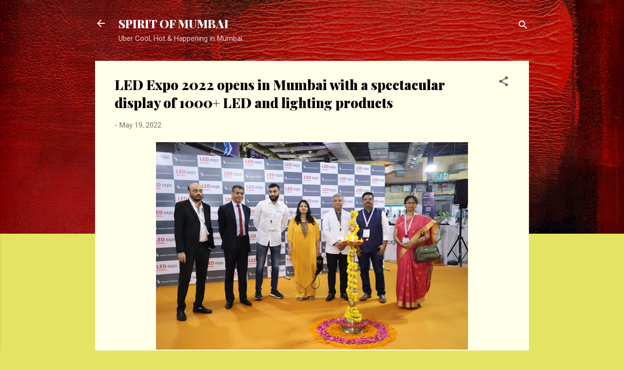

--- FILE ---
content_type: text/html; charset=UTF-8
request_url: https://www.sujatawde.com/2022/05/led-expo-2022-opens-in-mumbai-with.html
body_size: 70179
content:
<!DOCTYPE html>
<html dir='ltr' lang='en'>
<head>
<meta content='width=device-width, initial-scale=1' name='viewport'/>
<title>LED Expo 2022 opens in Mumbai with a spectacular display of 1000+ LED and lighting products</title>
<meta content='text/html; charset=UTF-8' http-equiv='Content-Type'/>
<!-- Chrome, Firefox OS and Opera -->
<meta content='#e5e363' name='theme-color'/>
<!-- Windows Phone -->
<meta content='#e5e363' name='msapplication-navbutton-color'/>
<meta content='blogger' name='generator'/>
<link href='https://www.sujatawde.com/favicon.ico' rel='icon' type='image/x-icon'/>
<link href='https://www.sujatawde.com/2022/05/led-expo-2022-opens-in-mumbai-with.html' rel='canonical'/>
<link rel="alternate" type="application/atom+xml" title="SPIRIT OF MUMBAI - Atom" href="https://www.sujatawde.com/feeds/posts/default" />
<link rel="alternate" type="application/rss+xml" title="SPIRIT OF MUMBAI - RSS" href="https://www.sujatawde.com/feeds/posts/default?alt=rss" />
<link rel="service.post" type="application/atom+xml" title="SPIRIT OF MUMBAI - Atom" href="https://www.blogger.com/feeds/5167911089720450793/posts/default" />

<link rel="alternate" type="application/atom+xml" title="SPIRIT OF MUMBAI - Atom" href="https://www.sujatawde.com/feeds/2093348527188896692/comments/default" />
<!--Can't find substitution for tag [blog.ieCssRetrofitLinks]-->
<link href='https://blogger.googleusercontent.com/img/b/R29vZ2xl/AVvXsEhu2TJVWnKgDtBUu6yd6T38PRkGE_2OR3AC5TKKrOu_xNPW_1tz4ecZ9ZAYyxfWwDW_EcTNMdr8AMwQFHqK-Oxqx1LV8OX2XYag0fCAIpryfeDA1b_GK1isOZv4o2fQplsSzu5LmRltPVhaPv3KugvgPnieu-NUxanU_HGTGrzNsTQOEGRaXBNWX0I4Qw/w640-h426/IMG-20220519-WA0011.jpg' rel='image_src'/>
<meta content='https://www.sujatawde.com/2022/05/led-expo-2022-opens-in-mumbai-with.html' property='og:url'/>
<meta content='LED Expo 2022 opens in Mumbai with a spectacular display of 1000+ LED and lighting products' property='og:title'/>
<meta content='The Website about Mumbai Latest News, Lifestyle, Food, Technology, Parenting, Travel, Education, Culture, Social, Fashion, Science,  Movies etc.' property='og:description'/>
<meta content='https://blogger.googleusercontent.com/img/b/R29vZ2xl/AVvXsEhu2TJVWnKgDtBUu6yd6T38PRkGE_2OR3AC5TKKrOu_xNPW_1tz4ecZ9ZAYyxfWwDW_EcTNMdr8AMwQFHqK-Oxqx1LV8OX2XYag0fCAIpryfeDA1b_GK1isOZv4o2fQplsSzu5LmRltPVhaPv3KugvgPnieu-NUxanU_HGTGrzNsTQOEGRaXBNWX0I4Qw/w1200-h630-p-k-no-nu/IMG-20220519-WA0011.jpg' property='og:image'/>
<style type='text/css'>@font-face{font-family:'Playfair Display';font-style:normal;font-weight:900;font-display:swap;src:url(//fonts.gstatic.com/s/playfairdisplay/v40/nuFvD-vYSZviVYUb_rj3ij__anPXJzDwcbmjWBN2PKfsunDTbtPK-F2qC0usEw.woff2)format('woff2');unicode-range:U+0301,U+0400-045F,U+0490-0491,U+04B0-04B1,U+2116;}@font-face{font-family:'Playfair Display';font-style:normal;font-weight:900;font-display:swap;src:url(//fonts.gstatic.com/s/playfairdisplay/v40/nuFvD-vYSZviVYUb_rj3ij__anPXJzDwcbmjWBN2PKfsunDYbtPK-F2qC0usEw.woff2)format('woff2');unicode-range:U+0102-0103,U+0110-0111,U+0128-0129,U+0168-0169,U+01A0-01A1,U+01AF-01B0,U+0300-0301,U+0303-0304,U+0308-0309,U+0323,U+0329,U+1EA0-1EF9,U+20AB;}@font-face{font-family:'Playfair Display';font-style:normal;font-weight:900;font-display:swap;src:url(//fonts.gstatic.com/s/playfairdisplay/v40/nuFvD-vYSZviVYUb_rj3ij__anPXJzDwcbmjWBN2PKfsunDZbtPK-F2qC0usEw.woff2)format('woff2');unicode-range:U+0100-02BA,U+02BD-02C5,U+02C7-02CC,U+02CE-02D7,U+02DD-02FF,U+0304,U+0308,U+0329,U+1D00-1DBF,U+1E00-1E9F,U+1EF2-1EFF,U+2020,U+20A0-20AB,U+20AD-20C0,U+2113,U+2C60-2C7F,U+A720-A7FF;}@font-face{font-family:'Playfair Display';font-style:normal;font-weight:900;font-display:swap;src:url(//fonts.gstatic.com/s/playfairdisplay/v40/nuFvD-vYSZviVYUb_rj3ij__anPXJzDwcbmjWBN2PKfsunDXbtPK-F2qC0s.woff2)format('woff2');unicode-range:U+0000-00FF,U+0131,U+0152-0153,U+02BB-02BC,U+02C6,U+02DA,U+02DC,U+0304,U+0308,U+0329,U+2000-206F,U+20AC,U+2122,U+2191,U+2193,U+2212,U+2215,U+FEFF,U+FFFD;}@font-face{font-family:'Roboto';font-style:italic;font-weight:300;font-stretch:100%;font-display:swap;src:url(//fonts.gstatic.com/s/roboto/v50/KFOKCnqEu92Fr1Mu53ZEC9_Vu3r1gIhOszmOClHrs6ljXfMMLt_QuAX-k3Yi128m0kN2.woff2)format('woff2');unicode-range:U+0460-052F,U+1C80-1C8A,U+20B4,U+2DE0-2DFF,U+A640-A69F,U+FE2E-FE2F;}@font-face{font-family:'Roboto';font-style:italic;font-weight:300;font-stretch:100%;font-display:swap;src:url(//fonts.gstatic.com/s/roboto/v50/KFOKCnqEu92Fr1Mu53ZEC9_Vu3r1gIhOszmOClHrs6ljXfMMLt_QuAz-k3Yi128m0kN2.woff2)format('woff2');unicode-range:U+0301,U+0400-045F,U+0490-0491,U+04B0-04B1,U+2116;}@font-face{font-family:'Roboto';font-style:italic;font-weight:300;font-stretch:100%;font-display:swap;src:url(//fonts.gstatic.com/s/roboto/v50/KFOKCnqEu92Fr1Mu53ZEC9_Vu3r1gIhOszmOClHrs6ljXfMMLt_QuAT-k3Yi128m0kN2.woff2)format('woff2');unicode-range:U+1F00-1FFF;}@font-face{font-family:'Roboto';font-style:italic;font-weight:300;font-stretch:100%;font-display:swap;src:url(//fonts.gstatic.com/s/roboto/v50/KFOKCnqEu92Fr1Mu53ZEC9_Vu3r1gIhOszmOClHrs6ljXfMMLt_QuAv-k3Yi128m0kN2.woff2)format('woff2');unicode-range:U+0370-0377,U+037A-037F,U+0384-038A,U+038C,U+038E-03A1,U+03A3-03FF;}@font-face{font-family:'Roboto';font-style:italic;font-weight:300;font-stretch:100%;font-display:swap;src:url(//fonts.gstatic.com/s/roboto/v50/KFOKCnqEu92Fr1Mu53ZEC9_Vu3r1gIhOszmOClHrs6ljXfMMLt_QuHT-k3Yi128m0kN2.woff2)format('woff2');unicode-range:U+0302-0303,U+0305,U+0307-0308,U+0310,U+0312,U+0315,U+031A,U+0326-0327,U+032C,U+032F-0330,U+0332-0333,U+0338,U+033A,U+0346,U+034D,U+0391-03A1,U+03A3-03A9,U+03B1-03C9,U+03D1,U+03D5-03D6,U+03F0-03F1,U+03F4-03F5,U+2016-2017,U+2034-2038,U+203C,U+2040,U+2043,U+2047,U+2050,U+2057,U+205F,U+2070-2071,U+2074-208E,U+2090-209C,U+20D0-20DC,U+20E1,U+20E5-20EF,U+2100-2112,U+2114-2115,U+2117-2121,U+2123-214F,U+2190,U+2192,U+2194-21AE,U+21B0-21E5,U+21F1-21F2,U+21F4-2211,U+2213-2214,U+2216-22FF,U+2308-230B,U+2310,U+2319,U+231C-2321,U+2336-237A,U+237C,U+2395,U+239B-23B7,U+23D0,U+23DC-23E1,U+2474-2475,U+25AF,U+25B3,U+25B7,U+25BD,U+25C1,U+25CA,U+25CC,U+25FB,U+266D-266F,U+27C0-27FF,U+2900-2AFF,U+2B0E-2B11,U+2B30-2B4C,U+2BFE,U+3030,U+FF5B,U+FF5D,U+1D400-1D7FF,U+1EE00-1EEFF;}@font-face{font-family:'Roboto';font-style:italic;font-weight:300;font-stretch:100%;font-display:swap;src:url(//fonts.gstatic.com/s/roboto/v50/KFOKCnqEu92Fr1Mu53ZEC9_Vu3r1gIhOszmOClHrs6ljXfMMLt_QuGb-k3Yi128m0kN2.woff2)format('woff2');unicode-range:U+0001-000C,U+000E-001F,U+007F-009F,U+20DD-20E0,U+20E2-20E4,U+2150-218F,U+2190,U+2192,U+2194-2199,U+21AF,U+21E6-21F0,U+21F3,U+2218-2219,U+2299,U+22C4-22C6,U+2300-243F,U+2440-244A,U+2460-24FF,U+25A0-27BF,U+2800-28FF,U+2921-2922,U+2981,U+29BF,U+29EB,U+2B00-2BFF,U+4DC0-4DFF,U+FFF9-FFFB,U+10140-1018E,U+10190-1019C,U+101A0,U+101D0-101FD,U+102E0-102FB,U+10E60-10E7E,U+1D2C0-1D2D3,U+1D2E0-1D37F,U+1F000-1F0FF,U+1F100-1F1AD,U+1F1E6-1F1FF,U+1F30D-1F30F,U+1F315,U+1F31C,U+1F31E,U+1F320-1F32C,U+1F336,U+1F378,U+1F37D,U+1F382,U+1F393-1F39F,U+1F3A7-1F3A8,U+1F3AC-1F3AF,U+1F3C2,U+1F3C4-1F3C6,U+1F3CA-1F3CE,U+1F3D4-1F3E0,U+1F3ED,U+1F3F1-1F3F3,U+1F3F5-1F3F7,U+1F408,U+1F415,U+1F41F,U+1F426,U+1F43F,U+1F441-1F442,U+1F444,U+1F446-1F449,U+1F44C-1F44E,U+1F453,U+1F46A,U+1F47D,U+1F4A3,U+1F4B0,U+1F4B3,U+1F4B9,U+1F4BB,U+1F4BF,U+1F4C8-1F4CB,U+1F4D6,U+1F4DA,U+1F4DF,U+1F4E3-1F4E6,U+1F4EA-1F4ED,U+1F4F7,U+1F4F9-1F4FB,U+1F4FD-1F4FE,U+1F503,U+1F507-1F50B,U+1F50D,U+1F512-1F513,U+1F53E-1F54A,U+1F54F-1F5FA,U+1F610,U+1F650-1F67F,U+1F687,U+1F68D,U+1F691,U+1F694,U+1F698,U+1F6AD,U+1F6B2,U+1F6B9-1F6BA,U+1F6BC,U+1F6C6-1F6CF,U+1F6D3-1F6D7,U+1F6E0-1F6EA,U+1F6F0-1F6F3,U+1F6F7-1F6FC,U+1F700-1F7FF,U+1F800-1F80B,U+1F810-1F847,U+1F850-1F859,U+1F860-1F887,U+1F890-1F8AD,U+1F8B0-1F8BB,U+1F8C0-1F8C1,U+1F900-1F90B,U+1F93B,U+1F946,U+1F984,U+1F996,U+1F9E9,U+1FA00-1FA6F,U+1FA70-1FA7C,U+1FA80-1FA89,U+1FA8F-1FAC6,U+1FACE-1FADC,U+1FADF-1FAE9,U+1FAF0-1FAF8,U+1FB00-1FBFF;}@font-face{font-family:'Roboto';font-style:italic;font-weight:300;font-stretch:100%;font-display:swap;src:url(//fonts.gstatic.com/s/roboto/v50/KFOKCnqEu92Fr1Mu53ZEC9_Vu3r1gIhOszmOClHrs6ljXfMMLt_QuAf-k3Yi128m0kN2.woff2)format('woff2');unicode-range:U+0102-0103,U+0110-0111,U+0128-0129,U+0168-0169,U+01A0-01A1,U+01AF-01B0,U+0300-0301,U+0303-0304,U+0308-0309,U+0323,U+0329,U+1EA0-1EF9,U+20AB;}@font-face{font-family:'Roboto';font-style:italic;font-weight:300;font-stretch:100%;font-display:swap;src:url(//fonts.gstatic.com/s/roboto/v50/KFOKCnqEu92Fr1Mu53ZEC9_Vu3r1gIhOszmOClHrs6ljXfMMLt_QuAb-k3Yi128m0kN2.woff2)format('woff2');unicode-range:U+0100-02BA,U+02BD-02C5,U+02C7-02CC,U+02CE-02D7,U+02DD-02FF,U+0304,U+0308,U+0329,U+1D00-1DBF,U+1E00-1E9F,U+1EF2-1EFF,U+2020,U+20A0-20AB,U+20AD-20C0,U+2113,U+2C60-2C7F,U+A720-A7FF;}@font-face{font-family:'Roboto';font-style:italic;font-weight:300;font-stretch:100%;font-display:swap;src:url(//fonts.gstatic.com/s/roboto/v50/KFOKCnqEu92Fr1Mu53ZEC9_Vu3r1gIhOszmOClHrs6ljXfMMLt_QuAj-k3Yi128m0g.woff2)format('woff2');unicode-range:U+0000-00FF,U+0131,U+0152-0153,U+02BB-02BC,U+02C6,U+02DA,U+02DC,U+0304,U+0308,U+0329,U+2000-206F,U+20AC,U+2122,U+2191,U+2193,U+2212,U+2215,U+FEFF,U+FFFD;}@font-face{font-family:'Roboto';font-style:normal;font-weight:400;font-stretch:100%;font-display:swap;src:url(//fonts.gstatic.com/s/roboto/v50/KFOMCnqEu92Fr1ME7kSn66aGLdTylUAMQXC89YmC2DPNWubEbVmZiAr0klQmz24O0g.woff2)format('woff2');unicode-range:U+0460-052F,U+1C80-1C8A,U+20B4,U+2DE0-2DFF,U+A640-A69F,U+FE2E-FE2F;}@font-face{font-family:'Roboto';font-style:normal;font-weight:400;font-stretch:100%;font-display:swap;src:url(//fonts.gstatic.com/s/roboto/v50/KFOMCnqEu92Fr1ME7kSn66aGLdTylUAMQXC89YmC2DPNWubEbVmQiAr0klQmz24O0g.woff2)format('woff2');unicode-range:U+0301,U+0400-045F,U+0490-0491,U+04B0-04B1,U+2116;}@font-face{font-family:'Roboto';font-style:normal;font-weight:400;font-stretch:100%;font-display:swap;src:url(//fonts.gstatic.com/s/roboto/v50/KFOMCnqEu92Fr1ME7kSn66aGLdTylUAMQXC89YmC2DPNWubEbVmYiAr0klQmz24O0g.woff2)format('woff2');unicode-range:U+1F00-1FFF;}@font-face{font-family:'Roboto';font-style:normal;font-weight:400;font-stretch:100%;font-display:swap;src:url(//fonts.gstatic.com/s/roboto/v50/KFOMCnqEu92Fr1ME7kSn66aGLdTylUAMQXC89YmC2DPNWubEbVmXiAr0klQmz24O0g.woff2)format('woff2');unicode-range:U+0370-0377,U+037A-037F,U+0384-038A,U+038C,U+038E-03A1,U+03A3-03FF;}@font-face{font-family:'Roboto';font-style:normal;font-weight:400;font-stretch:100%;font-display:swap;src:url(//fonts.gstatic.com/s/roboto/v50/KFOMCnqEu92Fr1ME7kSn66aGLdTylUAMQXC89YmC2DPNWubEbVnoiAr0klQmz24O0g.woff2)format('woff2');unicode-range:U+0302-0303,U+0305,U+0307-0308,U+0310,U+0312,U+0315,U+031A,U+0326-0327,U+032C,U+032F-0330,U+0332-0333,U+0338,U+033A,U+0346,U+034D,U+0391-03A1,U+03A3-03A9,U+03B1-03C9,U+03D1,U+03D5-03D6,U+03F0-03F1,U+03F4-03F5,U+2016-2017,U+2034-2038,U+203C,U+2040,U+2043,U+2047,U+2050,U+2057,U+205F,U+2070-2071,U+2074-208E,U+2090-209C,U+20D0-20DC,U+20E1,U+20E5-20EF,U+2100-2112,U+2114-2115,U+2117-2121,U+2123-214F,U+2190,U+2192,U+2194-21AE,U+21B0-21E5,U+21F1-21F2,U+21F4-2211,U+2213-2214,U+2216-22FF,U+2308-230B,U+2310,U+2319,U+231C-2321,U+2336-237A,U+237C,U+2395,U+239B-23B7,U+23D0,U+23DC-23E1,U+2474-2475,U+25AF,U+25B3,U+25B7,U+25BD,U+25C1,U+25CA,U+25CC,U+25FB,U+266D-266F,U+27C0-27FF,U+2900-2AFF,U+2B0E-2B11,U+2B30-2B4C,U+2BFE,U+3030,U+FF5B,U+FF5D,U+1D400-1D7FF,U+1EE00-1EEFF;}@font-face{font-family:'Roboto';font-style:normal;font-weight:400;font-stretch:100%;font-display:swap;src:url(//fonts.gstatic.com/s/roboto/v50/KFOMCnqEu92Fr1ME7kSn66aGLdTylUAMQXC89YmC2DPNWubEbVn6iAr0klQmz24O0g.woff2)format('woff2');unicode-range:U+0001-000C,U+000E-001F,U+007F-009F,U+20DD-20E0,U+20E2-20E4,U+2150-218F,U+2190,U+2192,U+2194-2199,U+21AF,U+21E6-21F0,U+21F3,U+2218-2219,U+2299,U+22C4-22C6,U+2300-243F,U+2440-244A,U+2460-24FF,U+25A0-27BF,U+2800-28FF,U+2921-2922,U+2981,U+29BF,U+29EB,U+2B00-2BFF,U+4DC0-4DFF,U+FFF9-FFFB,U+10140-1018E,U+10190-1019C,U+101A0,U+101D0-101FD,U+102E0-102FB,U+10E60-10E7E,U+1D2C0-1D2D3,U+1D2E0-1D37F,U+1F000-1F0FF,U+1F100-1F1AD,U+1F1E6-1F1FF,U+1F30D-1F30F,U+1F315,U+1F31C,U+1F31E,U+1F320-1F32C,U+1F336,U+1F378,U+1F37D,U+1F382,U+1F393-1F39F,U+1F3A7-1F3A8,U+1F3AC-1F3AF,U+1F3C2,U+1F3C4-1F3C6,U+1F3CA-1F3CE,U+1F3D4-1F3E0,U+1F3ED,U+1F3F1-1F3F3,U+1F3F5-1F3F7,U+1F408,U+1F415,U+1F41F,U+1F426,U+1F43F,U+1F441-1F442,U+1F444,U+1F446-1F449,U+1F44C-1F44E,U+1F453,U+1F46A,U+1F47D,U+1F4A3,U+1F4B0,U+1F4B3,U+1F4B9,U+1F4BB,U+1F4BF,U+1F4C8-1F4CB,U+1F4D6,U+1F4DA,U+1F4DF,U+1F4E3-1F4E6,U+1F4EA-1F4ED,U+1F4F7,U+1F4F9-1F4FB,U+1F4FD-1F4FE,U+1F503,U+1F507-1F50B,U+1F50D,U+1F512-1F513,U+1F53E-1F54A,U+1F54F-1F5FA,U+1F610,U+1F650-1F67F,U+1F687,U+1F68D,U+1F691,U+1F694,U+1F698,U+1F6AD,U+1F6B2,U+1F6B9-1F6BA,U+1F6BC,U+1F6C6-1F6CF,U+1F6D3-1F6D7,U+1F6E0-1F6EA,U+1F6F0-1F6F3,U+1F6F7-1F6FC,U+1F700-1F7FF,U+1F800-1F80B,U+1F810-1F847,U+1F850-1F859,U+1F860-1F887,U+1F890-1F8AD,U+1F8B0-1F8BB,U+1F8C0-1F8C1,U+1F900-1F90B,U+1F93B,U+1F946,U+1F984,U+1F996,U+1F9E9,U+1FA00-1FA6F,U+1FA70-1FA7C,U+1FA80-1FA89,U+1FA8F-1FAC6,U+1FACE-1FADC,U+1FADF-1FAE9,U+1FAF0-1FAF8,U+1FB00-1FBFF;}@font-face{font-family:'Roboto';font-style:normal;font-weight:400;font-stretch:100%;font-display:swap;src:url(//fonts.gstatic.com/s/roboto/v50/KFOMCnqEu92Fr1ME7kSn66aGLdTylUAMQXC89YmC2DPNWubEbVmbiAr0klQmz24O0g.woff2)format('woff2');unicode-range:U+0102-0103,U+0110-0111,U+0128-0129,U+0168-0169,U+01A0-01A1,U+01AF-01B0,U+0300-0301,U+0303-0304,U+0308-0309,U+0323,U+0329,U+1EA0-1EF9,U+20AB;}@font-face{font-family:'Roboto';font-style:normal;font-weight:400;font-stretch:100%;font-display:swap;src:url(//fonts.gstatic.com/s/roboto/v50/KFOMCnqEu92Fr1ME7kSn66aGLdTylUAMQXC89YmC2DPNWubEbVmaiAr0klQmz24O0g.woff2)format('woff2');unicode-range:U+0100-02BA,U+02BD-02C5,U+02C7-02CC,U+02CE-02D7,U+02DD-02FF,U+0304,U+0308,U+0329,U+1D00-1DBF,U+1E00-1E9F,U+1EF2-1EFF,U+2020,U+20A0-20AB,U+20AD-20C0,U+2113,U+2C60-2C7F,U+A720-A7FF;}@font-face{font-family:'Roboto';font-style:normal;font-weight:400;font-stretch:100%;font-display:swap;src:url(//fonts.gstatic.com/s/roboto/v50/KFOMCnqEu92Fr1ME7kSn66aGLdTylUAMQXC89YmC2DPNWubEbVmUiAr0klQmz24.woff2)format('woff2');unicode-range:U+0000-00FF,U+0131,U+0152-0153,U+02BB-02BC,U+02C6,U+02DA,U+02DC,U+0304,U+0308,U+0329,U+2000-206F,U+20AC,U+2122,U+2191,U+2193,U+2212,U+2215,U+FEFF,U+FFFD;}</style>
<style id='page-skin-1' type='text/css'><!--
/*! normalize.css v3.0.1 | MIT License | git.io/normalize */html{font-family:sans-serif;-ms-text-size-adjust:100%;-webkit-text-size-adjust:100%}body{margin:0}article,aside,details,figcaption,figure,footer,header,hgroup,main,nav,section,summary{display:block}audio,canvas,progress,video{display:inline-block;vertical-align:baseline}audio:not([controls]){display:none;height:0}[hidden],template{display:none}a{background:transparent}a:active,a:hover{outline:0}abbr[title]{border-bottom:1px dotted}b,strong{font-weight:bold}dfn{font-style:italic}h1{font-size:2em;margin:.67em 0}mark{background:#ff0;color:#000}small{font-size:80%}sub,sup{font-size:75%;line-height:0;position:relative;vertical-align:baseline}sup{top:-0.5em}sub{bottom:-0.25em}img{border:0}svg:not(:root){overflow:hidden}figure{margin:1em 40px}hr{-moz-box-sizing:content-box;box-sizing:content-box;height:0}pre{overflow:auto}code,kbd,pre,samp{font-family:monospace,monospace;font-size:1em}button,input,optgroup,select,textarea{color:inherit;font:inherit;margin:0}button{overflow:visible}button,select{text-transform:none}button,html input[type="button"],input[type="reset"],input[type="submit"]{-webkit-appearance:button;cursor:pointer}button[disabled],html input[disabled]{cursor:default}button::-moz-focus-inner,input::-moz-focus-inner{border:0;padding:0}input{line-height:normal}input[type="checkbox"],input[type="radio"]{box-sizing:border-box;padding:0}input[type="number"]::-webkit-inner-spin-button,input[type="number"]::-webkit-outer-spin-button{height:auto}input[type="search"]{-webkit-appearance:textfield;-moz-box-sizing:content-box;-webkit-box-sizing:content-box;box-sizing:content-box}input[type="search"]::-webkit-search-cancel-button,input[type="search"]::-webkit-search-decoration{-webkit-appearance:none}fieldset{border:1px solid #c0c0c0;margin:0 2px;padding:.35em .625em .75em}legend{border:0;padding:0}textarea{overflow:auto}optgroup{font-weight:bold}table{border-collapse:collapse;border-spacing:0}td,th{padding:0}
/*!************************************************
* Blogger Template Style
* Name: Contempo
**************************************************/
body{
overflow-wrap:break-word;
word-break:break-word;
word-wrap:break-word
}
.hidden{
display:none
}
.invisible{
visibility:hidden
}
.container::after,.float-container::after{
clear:both;
content:"";
display:table
}
.clearboth{
clear:both
}
#comments .comment .comment-actions,.subscribe-popup .FollowByEmail .follow-by-email-submit,.widget.Profile .profile-link,.widget.Profile .profile-link.visit-profile{
background:0 0;
border:0;
box-shadow:none;
color:#e5e363;
cursor:pointer;
font-size:14px;
font-weight:700;
outline:0;
text-decoration:none;
text-transform:uppercase;
width:auto
}
.dim-overlay{
background-color:rgba(0,0,0,.54);
height:100vh;
left:0;
position:fixed;
top:0;
width:100%
}
#sharing-dim-overlay{
background-color:transparent
}
input::-ms-clear{
display:none
}
.blogger-logo,.svg-icon-24.blogger-logo{
fill:#ff9800;
opacity:1
}
.loading-spinner-large{
-webkit-animation:mspin-rotate 1.568s infinite linear;
animation:mspin-rotate 1.568s infinite linear;
height:48px;
overflow:hidden;
position:absolute;
width:48px;
z-index:200
}
.loading-spinner-large>div{
-webkit-animation:mspin-revrot 5332ms infinite steps(4);
animation:mspin-revrot 5332ms infinite steps(4)
}
.loading-spinner-large>div>div{
-webkit-animation:mspin-singlecolor-large-film 1333ms infinite steps(81);
animation:mspin-singlecolor-large-film 1333ms infinite steps(81);
background-size:100%;
height:48px;
width:3888px
}
.mspin-black-large>div>div,.mspin-grey_54-large>div>div{
background-image:url(https://www.blogblog.com/indie/mspin_black_large.svg)
}
.mspin-white-large>div>div{
background-image:url(https://www.blogblog.com/indie/mspin_white_large.svg)
}
.mspin-grey_54-large{
opacity:.54
}
@-webkit-keyframes mspin-singlecolor-large-film{
from{
-webkit-transform:translateX(0);
transform:translateX(0)
}
to{
-webkit-transform:translateX(-3888px);
transform:translateX(-3888px)
}
}
@keyframes mspin-singlecolor-large-film{
from{
-webkit-transform:translateX(0);
transform:translateX(0)
}
to{
-webkit-transform:translateX(-3888px);
transform:translateX(-3888px)
}
}
@-webkit-keyframes mspin-rotate{
from{
-webkit-transform:rotate(0);
transform:rotate(0)
}
to{
-webkit-transform:rotate(360deg);
transform:rotate(360deg)
}
}
@keyframes mspin-rotate{
from{
-webkit-transform:rotate(0);
transform:rotate(0)
}
to{
-webkit-transform:rotate(360deg);
transform:rotate(360deg)
}
}
@-webkit-keyframes mspin-revrot{
from{
-webkit-transform:rotate(0);
transform:rotate(0)
}
to{
-webkit-transform:rotate(-360deg);
transform:rotate(-360deg)
}
}
@keyframes mspin-revrot{
from{
-webkit-transform:rotate(0);
transform:rotate(0)
}
to{
-webkit-transform:rotate(-360deg);
transform:rotate(-360deg)
}
}
.skip-navigation{
background-color:#fff;
box-sizing:border-box;
color:#000;
display:block;
height:0;
left:0;
line-height:50px;
overflow:hidden;
padding-top:0;
position:fixed;
text-align:center;
top:0;
-webkit-transition:box-shadow .3s,height .3s,padding-top .3s;
transition:box-shadow .3s,height .3s,padding-top .3s;
width:100%;
z-index:900
}
.skip-navigation:focus{
box-shadow:0 4px 5px 0 rgba(0,0,0,.14),0 1px 10px 0 rgba(0,0,0,.12),0 2px 4px -1px rgba(0,0,0,.2);
height:50px
}
#main{
outline:0
}
.main-heading{
position:absolute;
clip:rect(1px,1px,1px,1px);
padding:0;
border:0;
height:1px;
width:1px;
overflow:hidden
}
.Attribution{
margin-top:1em;
text-align:center
}
.Attribution .blogger img,.Attribution .blogger svg{
vertical-align:bottom
}
.Attribution .blogger img{
margin-right:.5em
}
.Attribution div{
line-height:24px;
margin-top:.5em
}
.Attribution .copyright,.Attribution .image-attribution{
font-size:.7em;
margin-top:1.5em
}
.BLOG_mobile_video_class{
display:none
}
.bg-photo{
background-attachment:scroll!important
}
body .CSS_LIGHTBOX{
z-index:900
}
.extendable .show-less,.extendable .show-more{
border-color:#e5e363;
color:#e5e363;
margin-top:8px
}
.extendable .show-less.hidden,.extendable .show-more.hidden{
display:none
}
.inline-ad{
display:none;
max-width:100%;
overflow:hidden
}
.adsbygoogle{
display:block
}
#cookieChoiceInfo{
bottom:0;
top:auto
}
iframe.b-hbp-video{
border:0
}
.post-body img{
max-width:100%
}
.post-body iframe{
max-width:100%
}
.post-body a[imageanchor="1"]{
display:inline-block
}
.byline{
margin-right:1em
}
.byline:last-child{
margin-right:0
}
.link-copied-dialog{
max-width:520px;
outline:0
}
.link-copied-dialog .modal-dialog-buttons{
margin-top:8px
}
.link-copied-dialog .goog-buttonset-default{
background:0 0;
border:0
}
.link-copied-dialog .goog-buttonset-default:focus{
outline:0
}
.paging-control-container{
margin-bottom:16px
}
.paging-control-container .paging-control{
display:inline-block
}
.paging-control-container .comment-range-text::after,.paging-control-container .paging-control{
color:#e5e363
}
.paging-control-container .comment-range-text,.paging-control-container .paging-control{
margin-right:8px
}
.paging-control-container .comment-range-text::after,.paging-control-container .paging-control::after{
content:"\b7";
cursor:default;
padding-left:8px;
pointer-events:none
}
.paging-control-container .comment-range-text:last-child::after,.paging-control-container .paging-control:last-child::after{
content:none
}
.byline.reactions iframe{
height:20px
}
.b-notification{
color:#000;
background-color:#fff;
border-bottom:solid 1px #000;
box-sizing:border-box;
padding:16px 32px;
text-align:center
}
.b-notification.visible{
-webkit-transition:margin-top .3s cubic-bezier(.4,0,.2,1);
transition:margin-top .3s cubic-bezier(.4,0,.2,1)
}
.b-notification.invisible{
position:absolute
}
.b-notification-close{
position:absolute;
right:8px;
top:8px
}
.no-posts-message{
line-height:40px;
text-align:center
}
@media screen and (max-width:800px){
body.item-view .post-body a[imageanchor="1"][style*="float: left;"],body.item-view .post-body a[imageanchor="1"][style*="float: right;"]{
float:none!important;
clear:none!important
}
body.item-view .post-body a[imageanchor="1"] img{
display:block;
height:auto;
margin:0 auto
}
body.item-view .post-body>.separator:first-child>a[imageanchor="1"]:first-child{
margin-top:20px
}
.post-body a[imageanchor]{
display:block
}
body.item-view .post-body a[imageanchor="1"]{
margin-left:0!important;
margin-right:0!important
}
body.item-view .post-body a[imageanchor="1"]+a[imageanchor="1"]{
margin-top:16px
}
}
.item-control{
display:none
}
#comments{
border-top:1px dashed rgba(0,0,0,.54);
margin-top:20px;
padding:20px
}
#comments .comment-thread ol{
margin:0;
padding-left:0;
padding-left:0
}
#comments .comment .comment-replybox-single,#comments .comment-thread .comment-replies{
margin-left:60px
}
#comments .comment-thread .thread-count{
display:none
}
#comments .comment{
list-style-type:none;
padding:0 0 30px;
position:relative
}
#comments .comment .comment{
padding-bottom:8px
}
.comment .avatar-image-container{
position:absolute
}
.comment .avatar-image-container img{
border-radius:50%
}
.avatar-image-container svg,.comment .avatar-image-container .avatar-icon{
border-radius:50%;
border:solid 1px #616161;
box-sizing:border-box;
fill:#616161;
height:35px;
margin:0;
padding:7px;
width:35px
}
.comment .comment-block{
margin-top:10px;
margin-left:60px;
padding-bottom:0
}
#comments .comment-author-header-wrapper{
margin-left:40px
}
#comments .comment .thread-expanded .comment-block{
padding-bottom:20px
}
#comments .comment .comment-header .user,#comments .comment .comment-header .user a{
color:#000000;
font-style:normal;
font-weight:700
}
#comments .comment .comment-actions{
bottom:0;
margin-bottom:15px;
position:absolute
}
#comments .comment .comment-actions>*{
margin-right:8px
}
#comments .comment .comment-header .datetime{
bottom:0;
color:rgba(0,0,0,.54);
display:inline-block;
font-size:13px;
font-style:italic;
margin-left:8px
}
#comments .comment .comment-footer .comment-timestamp a,#comments .comment .comment-header .datetime a{
color:rgba(0,0,0,.54)
}
#comments .comment .comment-content,.comment .comment-body{
margin-top:12px;
word-break:break-word
}
.comment-body{
margin-bottom:12px
}
#comments.embed[data-num-comments="0"]{
border:0;
margin-top:0;
padding-top:0
}
#comments.embed[data-num-comments="0"] #comment-post-message,#comments.embed[data-num-comments="0"] div.comment-form>p,#comments.embed[data-num-comments="0"] p.comment-footer{
display:none
}
#comment-editor-src{
display:none
}
.comments .comments-content .loadmore.loaded{
max-height:0;
opacity:0;
overflow:hidden
}
.extendable .remaining-items{
height:0;
overflow:hidden;
-webkit-transition:height .3s cubic-bezier(.4,0,.2,1);
transition:height .3s cubic-bezier(.4,0,.2,1)
}
.extendable .remaining-items.expanded{
height:auto
}
.svg-icon-24,.svg-icon-24-button{
cursor:pointer;
height:24px;
width:24px;
min-width:24px
}
.touch-icon{
margin:-12px;
padding:12px
}
.touch-icon:active,.touch-icon:focus{
background-color:rgba(153,153,153,.4);
border-radius:50%
}
svg:not(:root).touch-icon{
overflow:visible
}
html[dir=rtl] .rtl-reversible-icon{
-webkit-transform:scaleX(-1);
-ms-transform:scaleX(-1);
transform:scaleX(-1)
}
.svg-icon-24-button,.touch-icon-button{
background:0 0;
border:0;
margin:0;
outline:0;
padding:0
}
.touch-icon-button .touch-icon:active,.touch-icon-button .touch-icon:focus{
background-color:transparent
}
.touch-icon-button:active .touch-icon,.touch-icon-button:focus .touch-icon{
background-color:rgba(153,153,153,.4);
border-radius:50%
}
.Profile .default-avatar-wrapper .avatar-icon{
border-radius:50%;
border:solid 1px #616161;
box-sizing:border-box;
fill:#616161;
margin:0
}
.Profile .individual .default-avatar-wrapper .avatar-icon{
padding:25px
}
.Profile .individual .avatar-icon,.Profile .individual .profile-img{
height:120px;
width:120px
}
.Profile .team .default-avatar-wrapper .avatar-icon{
padding:8px
}
.Profile .team .avatar-icon,.Profile .team .default-avatar-wrapper,.Profile .team .profile-img{
height:40px;
width:40px
}
.snippet-container{
margin:0;
position:relative;
overflow:hidden
}
.snippet-fade{
bottom:0;
box-sizing:border-box;
position:absolute;
width:96px
}
.snippet-fade{
right:0
}
.snippet-fade:after{
content:"\2026"
}
.snippet-fade:after{
float:right
}
.post-bottom{
-webkit-box-align:center;
-webkit-align-items:center;
-ms-flex-align:center;
align-items:center;
display:-webkit-box;
display:-webkit-flex;
display:-ms-flexbox;
display:flex;
-webkit-flex-wrap:wrap;
-ms-flex-wrap:wrap;
flex-wrap:wrap
}
.post-footer{
-webkit-box-flex:1;
-webkit-flex:1 1 auto;
-ms-flex:1 1 auto;
flex:1 1 auto;
-webkit-flex-wrap:wrap;
-ms-flex-wrap:wrap;
flex-wrap:wrap;
-webkit-box-ordinal-group:2;
-webkit-order:1;
-ms-flex-order:1;
order:1
}
.post-footer>*{
-webkit-box-flex:0;
-webkit-flex:0 1 auto;
-ms-flex:0 1 auto;
flex:0 1 auto
}
.post-footer .byline:last-child{
margin-right:1em
}
.jump-link{
-webkit-box-flex:0;
-webkit-flex:0 0 auto;
-ms-flex:0 0 auto;
flex:0 0 auto;
-webkit-box-ordinal-group:3;
-webkit-order:2;
-ms-flex-order:2;
order:2
}
.centered-top-container.sticky{
left:0;
position:fixed;
right:0;
top:0;
width:auto;
z-index:50;
-webkit-transition-property:opacity,-webkit-transform;
transition-property:opacity,-webkit-transform;
transition-property:transform,opacity;
transition-property:transform,opacity,-webkit-transform;
-webkit-transition-duration:.2s;
transition-duration:.2s;
-webkit-transition-timing-function:cubic-bezier(.4,0,.2,1);
transition-timing-function:cubic-bezier(.4,0,.2,1)
}
.centered-top-placeholder{
display:none
}
.collapsed-header .centered-top-placeholder{
display:block
}
.centered-top-container .Header .replaced h1,.centered-top-placeholder .Header .replaced h1{
display:none
}
.centered-top-container.sticky .Header .replaced h1{
display:block
}
.centered-top-container.sticky .Header .header-widget{
background:0 0
}
.centered-top-container.sticky .Header .header-image-wrapper{
display:none
}
.centered-top-container img,.centered-top-placeholder img{
max-width:100%
}
.collapsible{
-webkit-transition:height .3s cubic-bezier(.4,0,.2,1);
transition:height .3s cubic-bezier(.4,0,.2,1)
}
.collapsible,.collapsible>summary{
display:block;
overflow:hidden
}
.collapsible>:not(summary){
display:none
}
.collapsible[open]>:not(summary){
display:block
}
.collapsible:focus,.collapsible>summary:focus{
outline:0
}
.collapsible>summary{
cursor:pointer;
display:block;
padding:0
}
.collapsible:focus>summary,.collapsible>summary:focus{
background-color:transparent
}
.collapsible>summary::-webkit-details-marker{
display:none
}
.collapsible-title{
-webkit-box-align:center;
-webkit-align-items:center;
-ms-flex-align:center;
align-items:center;
display:-webkit-box;
display:-webkit-flex;
display:-ms-flexbox;
display:flex
}
.collapsible-title .title{
-webkit-box-flex:1;
-webkit-flex:1 1 auto;
-ms-flex:1 1 auto;
flex:1 1 auto;
-webkit-box-ordinal-group:1;
-webkit-order:0;
-ms-flex-order:0;
order:0;
overflow:hidden;
text-overflow:ellipsis;
white-space:nowrap
}
.collapsible-title .chevron-down,.collapsible[open] .collapsible-title .chevron-up{
display:block
}
.collapsible-title .chevron-up,.collapsible[open] .collapsible-title .chevron-down{
display:none
}
.flat-button{
cursor:pointer;
display:inline-block;
font-weight:700;
text-transform:uppercase;
border-radius:2px;
padding:8px;
margin:-8px
}
.flat-icon-button{
background:0 0;
border:0;
margin:0;
outline:0;
padding:0;
margin:-12px;
padding:12px;
cursor:pointer;
box-sizing:content-box;
display:inline-block;
line-height:0
}
.flat-icon-button,.flat-icon-button .splash-wrapper{
border-radius:50%
}
.flat-icon-button .splash.animate{
-webkit-animation-duration:.3s;
animation-duration:.3s
}
.overflowable-container{
max-height:46px;
overflow:hidden;
position:relative
}
.overflow-button{
cursor:pointer
}
#overflowable-dim-overlay{
background:0 0
}
.overflow-popup{
box-shadow:0 2px 2px 0 rgba(0,0,0,.14),0 3px 1px -2px rgba(0,0,0,.2),0 1px 5px 0 rgba(0,0,0,.12);
background-color:#ffffea;
left:0;
max-width:calc(100% - 32px);
position:absolute;
top:0;
visibility:hidden;
z-index:101
}
.overflow-popup ul{
list-style:none
}
.overflow-popup .tabs li,.overflow-popup li{
display:block;
height:auto
}
.overflow-popup .tabs li{
padding-left:0;
padding-right:0
}
.overflow-button.hidden,.overflow-popup .tabs li.hidden,.overflow-popup li.hidden{
display:none
}
.pill-button{
background:0 0;
border:1px solid;
border-radius:12px;
cursor:pointer;
display:inline-block;
padding:4px 16px;
text-transform:uppercase
}
.ripple{
position:relative
}
.ripple>*{
z-index:1
}
.splash-wrapper{
bottom:0;
left:0;
overflow:hidden;
pointer-events:none;
position:absolute;
right:0;
top:0;
z-index:0
}
.splash{
background:#ccc;
border-radius:100%;
display:block;
opacity:.6;
position:absolute;
-webkit-transform:scale(0);
-ms-transform:scale(0);
transform:scale(0)
}
.splash.animate{
-webkit-animation:ripple-effect .4s linear;
animation:ripple-effect .4s linear
}
@-webkit-keyframes ripple-effect{
100%{
opacity:0;
-webkit-transform:scale(2.5);
transform:scale(2.5)
}
}
@keyframes ripple-effect{
100%{
opacity:0;
-webkit-transform:scale(2.5);
transform:scale(2.5)
}
}
.search{
display:-webkit-box;
display:-webkit-flex;
display:-ms-flexbox;
display:flex;
line-height:24px;
width:24px
}
.search.focused{
width:100%
}
.search.focused .section{
width:100%
}
.search form{
z-index:101
}
.search h3{
display:none
}
.search form{
display:-webkit-box;
display:-webkit-flex;
display:-ms-flexbox;
display:flex;
-webkit-box-flex:1;
-webkit-flex:1 0 0;
-ms-flex:1 0 0px;
flex:1 0 0;
border-bottom:solid 1px transparent;
padding-bottom:8px
}
.search form>*{
display:none
}
.search.focused form>*{
display:block
}
.search .search-input label{
display:none
}
.centered-top-placeholder.cloned .search form{
z-index:30
}
.search.focused form{
border-color:#ffffff;
position:relative;
width:auto
}
.collapsed-header .centered-top-container .search.focused form{
border-bottom-color:transparent
}
.search-expand{
-webkit-box-flex:0;
-webkit-flex:0 0 auto;
-ms-flex:0 0 auto;
flex:0 0 auto
}
.search-expand-text{
display:none
}
.search-close{
display:inline;
vertical-align:middle
}
.search-input{
-webkit-box-flex:1;
-webkit-flex:1 0 1px;
-ms-flex:1 0 1px;
flex:1 0 1px
}
.search-input input{
background:0 0;
border:0;
box-sizing:border-box;
color:#ffffff;
display:inline-block;
outline:0;
width:calc(100% - 48px)
}
.search-input input.no-cursor{
color:transparent;
text-shadow:0 0 0 #ffffff
}
.collapsed-header .centered-top-container .search-action,.collapsed-header .centered-top-container .search-input input{
color:#000000
}
.collapsed-header .centered-top-container .search-input input.no-cursor{
color:transparent;
text-shadow:0 0 0 #000000
}
.collapsed-header .centered-top-container .search-input input.no-cursor:focus,.search-input input.no-cursor:focus{
outline:0
}
.search-focused>*{
visibility:hidden
}
.search-focused .search,.search-focused .search-icon{
visibility:visible
}
.search.focused .search-action{
display:block
}
.search.focused .search-action:disabled{
opacity:.3
}
.widget.Sharing .sharing-button{
display:none
}
.widget.Sharing .sharing-buttons li{
padding:0
}
.widget.Sharing .sharing-buttons li span{
display:none
}
.post-share-buttons{
position:relative
}
.centered-bottom .share-buttons .svg-icon-24,.share-buttons .svg-icon-24{
fill:#616161
}
.sharing-open.touch-icon-button:active .touch-icon,.sharing-open.touch-icon-button:focus .touch-icon{
background-color:transparent
}
.share-buttons{
background-color:#ffffea;
border-radius:2px;
box-shadow:0 2px 2px 0 rgba(0,0,0,.14),0 3px 1px -2px rgba(0,0,0,.2),0 1px 5px 0 rgba(0,0,0,.12);
color:#000000;
list-style:none;
margin:0;
padding:8px 0;
position:absolute;
top:-11px;
min-width:200px;
z-index:101
}
.share-buttons.hidden{
display:none
}
.sharing-button{
background:0 0;
border:0;
margin:0;
outline:0;
padding:0;
cursor:pointer
}
.share-buttons li{
margin:0;
height:48px
}
.share-buttons li:last-child{
margin-bottom:0
}
.share-buttons li .sharing-platform-button{
box-sizing:border-box;
cursor:pointer;
display:block;
height:100%;
margin-bottom:0;
padding:0 16px;
position:relative;
width:100%
}
.share-buttons li .sharing-platform-button:focus,.share-buttons li .sharing-platform-button:hover{
background-color:rgba(128,128,128,.1);
outline:0
}
.share-buttons li svg[class*=" sharing-"],.share-buttons li svg[class^=sharing-]{
position:absolute;
top:10px
}
.share-buttons li span.sharing-platform-button{
position:relative;
top:0
}
.share-buttons li .platform-sharing-text{
display:block;
font-size:16px;
line-height:48px;
white-space:nowrap
}
.share-buttons li .platform-sharing-text{
margin-left:56px
}
.sidebar-container{
background-color:#ffffea;
max-width:284px;
overflow-y:auto;
-webkit-transition-property:-webkit-transform;
transition-property:-webkit-transform;
transition-property:transform;
transition-property:transform,-webkit-transform;
-webkit-transition-duration:.3s;
transition-duration:.3s;
-webkit-transition-timing-function:cubic-bezier(0,0,.2,1);
transition-timing-function:cubic-bezier(0,0,.2,1);
width:284px;
z-index:101;
-webkit-overflow-scrolling:touch
}
.sidebar-container .navigation{
line-height:0;
padding:16px
}
.sidebar-container .sidebar-back{
cursor:pointer
}
.sidebar-container .widget{
background:0 0;
margin:0 16px;
padding:16px 0
}
.sidebar-container .widget .title{
color:#000000;
margin:0
}
.sidebar-container .widget ul{
list-style:none;
margin:0;
padding:0
}
.sidebar-container .widget ul ul{
margin-left:1em
}
.sidebar-container .widget li{
font-size:16px;
line-height:normal
}
.sidebar-container .widget+.widget{
border-top:1px dashed #c8c8c8
}
.BlogArchive li{
margin:16px 0
}
.BlogArchive li:last-child{
margin-bottom:0
}
.Label li a{
display:inline-block
}
.BlogArchive .post-count,.Label .label-count{
float:right;
margin-left:.25em
}
.BlogArchive .post-count::before,.Label .label-count::before{
content:"("
}
.BlogArchive .post-count::after,.Label .label-count::after{
content:")"
}
.widget.Translate .skiptranslate>div{
display:block!important
}
.widget.Profile .profile-link{
display:-webkit-box;
display:-webkit-flex;
display:-ms-flexbox;
display:flex
}
.widget.Profile .team-member .default-avatar-wrapper,.widget.Profile .team-member .profile-img{
-webkit-box-flex:0;
-webkit-flex:0 0 auto;
-ms-flex:0 0 auto;
flex:0 0 auto;
margin-right:1em
}
.widget.Profile .individual .profile-link{
-webkit-box-orient:vertical;
-webkit-box-direction:normal;
-webkit-flex-direction:column;
-ms-flex-direction:column;
flex-direction:column
}
.widget.Profile .team .profile-link .profile-name{
-webkit-align-self:center;
-ms-flex-item-align:center;
align-self:center;
display:block;
-webkit-box-flex:1;
-webkit-flex:1 1 auto;
-ms-flex:1 1 auto;
flex:1 1 auto
}
.dim-overlay{
background-color:rgba(0,0,0,.54);
z-index:100
}
body.sidebar-visible{
overflow-y:hidden
}
@media screen and (max-width:1439px){
.sidebar-container{
bottom:0;
position:fixed;
top:0;
left:0;
right:auto
}
.sidebar-container.sidebar-invisible{
-webkit-transition-timing-function:cubic-bezier(.4,0,.6,1);
transition-timing-function:cubic-bezier(.4,0,.6,1);
-webkit-transform:translateX(-284px);
-ms-transform:translateX(-284px);
transform:translateX(-284px)
}
}
@media screen and (min-width:1440px){
.sidebar-container{
position:absolute;
top:0;
left:0;
right:auto
}
.sidebar-container .navigation{
display:none
}
}
.dialog{
box-shadow:0 2px 2px 0 rgba(0,0,0,.14),0 3px 1px -2px rgba(0,0,0,.2),0 1px 5px 0 rgba(0,0,0,.12);
background:#ffffea;
box-sizing:border-box;
color:#000000;
padding:30px;
position:fixed;
text-align:center;
width:calc(100% - 24px);
z-index:101
}
.dialog input[type=email],.dialog input[type=text]{
background-color:transparent;
border:0;
border-bottom:solid 1px rgba(0,0,0,.12);
color:#000000;
display:block;
font-family:Roboto, sans-serif;
font-size:16px;
line-height:24px;
margin:auto;
padding-bottom:7px;
outline:0;
text-align:center;
width:100%
}
.dialog input[type=email]::-webkit-input-placeholder,.dialog input[type=text]::-webkit-input-placeholder{
color:#000000
}
.dialog input[type=email]::-moz-placeholder,.dialog input[type=text]::-moz-placeholder{
color:#000000
}
.dialog input[type=email]:-ms-input-placeholder,.dialog input[type=text]:-ms-input-placeholder{
color:#000000
}
.dialog input[type=email]::-ms-input-placeholder,.dialog input[type=text]::-ms-input-placeholder{
color:#000000
}
.dialog input[type=email]::placeholder,.dialog input[type=text]::placeholder{
color:#000000
}
.dialog input[type=email]:focus,.dialog input[type=text]:focus{
border-bottom:solid 2px #e5e363;
padding-bottom:6px
}
.dialog input.no-cursor{
color:transparent;
text-shadow:0 0 0 #000000
}
.dialog input.no-cursor:focus{
outline:0
}
.dialog input.no-cursor:focus{
outline:0
}
.dialog input[type=submit]{
font-family:Roboto, sans-serif
}
.dialog .goog-buttonset-default{
color:#e5e363
}
.subscribe-popup{
max-width:364px
}
.subscribe-popup h3{
color:#000000;
font-size:1.8em;
margin-top:0
}
.subscribe-popup .FollowByEmail h3{
display:none
}
.subscribe-popup .FollowByEmail .follow-by-email-submit{
color:#e5e363;
display:inline-block;
margin:0 auto;
margin-top:24px;
width:auto;
white-space:normal
}
.subscribe-popup .FollowByEmail .follow-by-email-submit:disabled{
cursor:default;
opacity:.3
}
@media (max-width:800px){
.blog-name div.widget.Subscribe{
margin-bottom:16px
}
body.item-view .blog-name div.widget.Subscribe{
margin:8px auto 16px auto;
width:100%
}
}
.tabs{
list-style:none
}
.tabs li{
display:inline-block
}
.tabs li a{
cursor:pointer;
display:inline-block;
font-weight:700;
text-transform:uppercase;
padding:12px 8px
}
.tabs .selected{
border-bottom:4px solid #ffffff
}
.tabs .selected a{
color:#ffffff
}
body#layout .bg-photo,body#layout .bg-photo-overlay{
display:none
}
body#layout .page_body{
padding:0;
position:relative;
top:0
}
body#layout .page{
display:inline-block;
left:inherit;
position:relative;
vertical-align:top;
width:540px
}
body#layout .centered{
max-width:954px
}
body#layout .navigation{
display:none
}
body#layout .sidebar-container{
display:inline-block;
width:40%
}
body#layout .hamburger-menu,body#layout .search{
display:none
}
.centered-top-container .svg-icon-24,body.collapsed-header .centered-top-placeholder .svg-icon-24{
fill:#ffffff
}
.sidebar-container .svg-icon-24{
fill:#616161
}
.centered-bottom .svg-icon-24,body.collapsed-header .centered-top-container .svg-icon-24{
fill:#616161
}
.centered-bottom .share-buttons .svg-icon-24,.share-buttons .svg-icon-24{
fill:#616161
}
body{
background-color:#e5e363;
color:#000000;
font:15px Roboto, sans-serif;
margin:0;
min-height:100vh
}
img{
max-width:100%
}
h3{
color:#000000;
font-size:16px
}
a{
text-decoration:none;
color:#e5e363
}
a:visited{
color:#e5e363
}
a:hover{
color:#e5e363
}
blockquote{
color:#000000;
font:italic 300 15px Roboto, sans-serif;
font-size:x-large;
text-align:center
}
.pill-button{
font-size:12px
}
.bg-photo-container{
height:480px;
overflow:hidden;
position:absolute;
width:100%;
z-index:1
}
.bg-photo{
background:#721817 url(https://themes.googleusercontent.com/image?id=0BwVBOzw_-hbMODkyZmM5YWEtOTA5YS00YmYwLThhNzMtMzVjZDAyY2MzZThh) no-repeat fixed top center /* Credit: johnwoodcock (http://www.istockphoto.com/portfolio/johnwoodcock?platform=blogger) */;
background-attachment:scroll;
background-size:cover;
-webkit-filter:blur(0px);
filter:blur(0px);
height:calc(100% + 2 * 0px);
left:0px;
position:absolute;
top:0px;
width:calc(100% + 2 * 0px)
}
.bg-photo-overlay{
background:rgba(0,0,0,.26);
background-size:cover;
height:480px;
position:absolute;
width:100%;
z-index:2
}
.hamburger-menu{
float:left;
margin-top:0
}
.sticky .hamburger-menu{
float:none;
position:absolute
}
.search{
border-bottom:solid 1px rgba(255, 255, 255, 0);
float:right;
position:relative;
-webkit-transition-property:width;
transition-property:width;
-webkit-transition-duration:.5s;
transition-duration:.5s;
-webkit-transition-timing-function:cubic-bezier(.4,0,.2,1);
transition-timing-function:cubic-bezier(.4,0,.2,1);
z-index:101
}
.search .dim-overlay{
background-color:transparent
}
.search form{
height:36px;
-webkit-transition-property:border-color;
transition-property:border-color;
-webkit-transition-delay:.5s;
transition-delay:.5s;
-webkit-transition-duration:.2s;
transition-duration:.2s;
-webkit-transition-timing-function:cubic-bezier(.4,0,.2,1);
transition-timing-function:cubic-bezier(.4,0,.2,1)
}
.search.focused{
width:calc(100% - 48px)
}
.search.focused form{
display:-webkit-box;
display:-webkit-flex;
display:-ms-flexbox;
display:flex;
-webkit-box-flex:1;
-webkit-flex:1 0 1px;
-ms-flex:1 0 1px;
flex:1 0 1px;
border-color:#ffffff;
margin-left:-24px;
padding-left:36px;
position:relative;
width:auto
}
.item-view .search,.sticky .search{
right:0;
float:none;
margin-left:0;
position:absolute
}
.item-view .search.focused,.sticky .search.focused{
width:calc(100% - 50px)
}
.item-view .search.focused form,.sticky .search.focused form{
border-bottom-color:#000000
}
.centered-top-placeholder.cloned .search form{
z-index:30
}
.search_button{
-webkit-box-flex:0;
-webkit-flex:0 0 24px;
-ms-flex:0 0 24px;
flex:0 0 24px;
-webkit-box-orient:vertical;
-webkit-box-direction:normal;
-webkit-flex-direction:column;
-ms-flex-direction:column;
flex-direction:column
}
.search_button svg{
margin-top:0
}
.search-input{
height:48px
}
.search-input input{
display:block;
color:#ffffff;
font:16px Roboto, sans-serif;
height:48px;
line-height:48px;
padding:0;
width:100%
}
.search-input input::-webkit-input-placeholder{
color:#ffffff;
opacity:.3
}
.search-input input::-moz-placeholder{
color:#ffffff;
opacity:.3
}
.search-input input:-ms-input-placeholder{
color:#ffffff;
opacity:.3
}
.search-input input::-ms-input-placeholder{
color:#ffffff;
opacity:.3
}
.search-input input::placeholder{
color:#ffffff;
opacity:.3
}
.search-action{
background:0 0;
border:0;
color:#ffffff;
cursor:pointer;
display:none;
height:48px;
margin-top:0
}
.sticky .search-action{
color:#000000
}
.search.focused .search-action{
display:block
}
.search.focused .search-action:disabled{
opacity:.3
}
.page_body{
position:relative;
z-index:20
}
.page_body .widget{
margin-bottom:16px
}
.page_body .centered{
box-sizing:border-box;
display:-webkit-box;
display:-webkit-flex;
display:-ms-flexbox;
display:flex;
-webkit-box-orient:vertical;
-webkit-box-direction:normal;
-webkit-flex-direction:column;
-ms-flex-direction:column;
flex-direction:column;
margin:0 auto;
max-width:922px;
min-height:100vh;
padding:24px 0
}
.page_body .centered>*{
-webkit-box-flex:0;
-webkit-flex:0 0 auto;
-ms-flex:0 0 auto;
flex:0 0 auto
}
.page_body .centered>#footer{
margin-top:auto
}
.blog-name{
margin:24px 0 16px 0
}
.item-view .blog-name,.sticky .blog-name{
box-sizing:border-box;
margin-left:36px;
min-height:48px;
opacity:1;
padding-top:12px
}
.blog-name .subscribe-section-container{
margin-bottom:32px;
text-align:center;
-webkit-transition-property:opacity;
transition-property:opacity;
-webkit-transition-duration:.5s;
transition-duration:.5s
}
.item-view .blog-name .subscribe-section-container,.sticky .blog-name .subscribe-section-container{
margin:0 0 8px 0
}
.blog-name .PageList{
margin-top:16px;
padding-top:8px;
text-align:center
}
.blog-name .PageList .overflowable-contents{
width:100%
}
.blog-name .PageList h3.title{
color:#ffffff;
margin:8px auto;
text-align:center;
width:100%
}
.centered-top-container .blog-name{
-webkit-transition-property:opacity;
transition-property:opacity;
-webkit-transition-duration:.5s;
transition-duration:.5s
}
.item-view .return_link{
margin-bottom:12px;
margin-top:12px;
position:absolute
}
.item-view .blog-name{
display:-webkit-box;
display:-webkit-flex;
display:-ms-flexbox;
display:flex;
-webkit-flex-wrap:wrap;
-ms-flex-wrap:wrap;
flex-wrap:wrap;
margin:0 48px 27px 48px
}
.item-view .subscribe-section-container{
-webkit-box-flex:0;
-webkit-flex:0 0 auto;
-ms-flex:0 0 auto;
flex:0 0 auto
}
.item-view #header,.item-view .Header{
margin-bottom:5px;
margin-right:15px
}
.item-view .sticky .Header{
margin-bottom:0
}
.item-view .Header p{
margin:10px 0 0 0;
text-align:left
}
.item-view .post-share-buttons-bottom{
margin-right:16px
}
.sticky{
background:#ffffea;
box-shadow:0 0 20px 0 rgba(0,0,0,.7);
box-sizing:border-box;
margin-left:0
}
.sticky #header{
margin-bottom:8px;
margin-right:8px
}
.sticky .centered-top{
margin:4px auto;
max-width:890px;
min-height:48px
}
.sticky .blog-name{
display:-webkit-box;
display:-webkit-flex;
display:-ms-flexbox;
display:flex;
margin:0 48px
}
.sticky .blog-name #header{
-webkit-box-flex:0;
-webkit-flex:0 1 auto;
-ms-flex:0 1 auto;
flex:0 1 auto;
-webkit-box-ordinal-group:2;
-webkit-order:1;
-ms-flex-order:1;
order:1;
overflow:hidden
}
.sticky .blog-name .subscribe-section-container{
-webkit-box-flex:0;
-webkit-flex:0 0 auto;
-ms-flex:0 0 auto;
flex:0 0 auto;
-webkit-box-ordinal-group:3;
-webkit-order:2;
-ms-flex-order:2;
order:2
}
.sticky .Header h1{
overflow:hidden;
text-overflow:ellipsis;
white-space:nowrap;
margin-right:-10px;
margin-bottom:-10px;
padding-right:10px;
padding-bottom:10px
}
.sticky .Header p{
display:none
}
.sticky .PageList{
display:none
}
.search-focused>*{
visibility:visible
}
.search-focused .hamburger-menu{
visibility:visible
}
.item-view .search-focused .blog-name,.sticky .search-focused .blog-name{
opacity:0
}
.centered-bottom,.centered-top-container,.centered-top-placeholder{
padding:0 16px
}
.centered-top{
position:relative
}
.item-view .centered-top.search-focused .subscribe-section-container,.sticky .centered-top.search-focused .subscribe-section-container{
opacity:0
}
.page_body.has-vertical-ads .centered .centered-bottom{
display:inline-block;
width:calc(100% - 176px)
}
.Header h1{
color:#ffffff;
font:900 44px Playfair Display, serif;
line-height:normal;
margin:0 0 13px 0;
text-align:center;
width:100%
}
.Header h1 a,.Header h1 a:hover,.Header h1 a:visited{
color:#ffffff
}
.item-view .Header h1,.sticky .Header h1{
font-size:24px;
line-height:24px;
margin:0;
text-align:left
}
.sticky .Header h1{
color:#000000
}
.sticky .Header h1 a,.sticky .Header h1 a:hover,.sticky .Header h1 a:visited{
color:#000000
}
.Header p{
color:#ffffff;
margin:0 0 13px 0;
opacity:.8;
text-align:center
}
.widget .title{
line-height:28px
}
.BlogArchive li{
font-size:16px
}
.BlogArchive .post-count{
color:#000000
}
#page_body .FeaturedPost,.Blog .blog-posts .post-outer-container{
background:#ffffea;
min-height:40px;
padding:30px 40px;
width:auto
}
.Blog .blog-posts .post-outer-container:last-child{
margin-bottom:0
}
.Blog .blog-posts .post-outer-container .post-outer{
border:0;
position:relative;
padding-bottom:.25em
}
.post-outer-container{
margin-bottom:16px
}
.post:first-child{
margin-top:0
}
.post .thumb{
float:left;
height:20%;
width:20%
}
.post-share-buttons-bottom,.post-share-buttons-top{
float:right
}
.post-share-buttons-bottom{
margin-right:24px
}
.post-footer,.post-header{
clear:left;
color:rgba(0,0,0,0.537);
margin:0;
width:inherit
}
.blog-pager{
text-align:center
}
.blog-pager a{
color:#e5e363
}
.blog-pager a:visited{
color:#e5e363
}
.blog-pager a:hover{
color:#e5e363
}
.post-title{
font:900 28px Playfair Display, serif;
float:left;
margin:0 0 8px 0;
max-width:calc(100% - 48px)
}
.post-title a{
font:900 36px Playfair Display, serif
}
.post-title,.post-title a,.post-title a:hover,.post-title a:visited{
color:#000000
}
.post-body{
color:#000000;
font:15px Roboto, sans-serif;
line-height:1.6em;
margin:1.5em 0 2em 0;
display:block
}
.post-body img{
height:inherit
}
.post-body .snippet-thumbnail{
float:left;
margin:0;
margin-right:2em;
max-height:128px;
max-width:128px
}
.post-body .snippet-thumbnail img{
max-width:100%
}
.main .FeaturedPost .widget-content{
border:0;
position:relative;
padding-bottom:.25em
}
.FeaturedPost img{
margin-top:2em
}
.FeaturedPost .snippet-container{
margin:2em 0
}
.FeaturedPost .snippet-container p{
margin:0
}
.FeaturedPost .snippet-thumbnail{
float:none;
height:auto;
margin-bottom:2em;
margin-right:0;
overflow:hidden;
max-height:calc(600px + 2em);
max-width:100%;
text-align:center;
width:100%
}
.FeaturedPost .snippet-thumbnail img{
max-width:100%;
width:100%
}
.byline{
color:rgba(0,0,0,0.537);
display:inline-block;
line-height:24px;
margin-top:8px;
vertical-align:top
}
.byline.post-author:first-child{
margin-right:0
}
.byline.reactions .reactions-label{
line-height:22px;
vertical-align:top
}
.byline.post-share-buttons{
position:relative;
display:inline-block;
margin-top:0;
width:100%
}
.byline.post-share-buttons .sharing{
float:right
}
.flat-button.ripple:hover{
background-color:rgba(229,227,99,.12)
}
.flat-button.ripple .splash{
background-color:rgba(229,227,99,.4)
}
a.timestamp-link,a:active.timestamp-link,a:visited.timestamp-link{
color:inherit;
font:inherit;
text-decoration:inherit
}
.post-share-buttons{
margin-left:0
}
.clear-sharing{
min-height:24px
}
.comment-link{
color:#e5e363;
position:relative
}
.comment-link .num_comments{
margin-left:8px;
vertical-align:top
}
#comment-holder .continue{
display:none
}
#comment-editor{
margin-bottom:20px;
margin-top:20px
}
#comments .comment-form h4,#comments h3.title{
position:absolute;
clip:rect(1px,1px,1px,1px);
padding:0;
border:0;
height:1px;
width:1px;
overflow:hidden
}
.post-filter-message{
background-color:rgba(0,0,0,.7);
color:#fff;
display:table;
margin-bottom:16px;
width:100%
}
.post-filter-message div{
display:table-cell;
padding:15px 28px
}
.post-filter-message div:last-child{
padding-left:0;
text-align:right
}
.post-filter-message a{
white-space:nowrap
}
.post-filter-message .search-label,.post-filter-message .search-query{
font-weight:700;
color:#e5e363
}
#blog-pager{
margin:2em 0
}
#blog-pager a{
color:#ffffff;
font-size:14px
}
.subscribe-button{
border-color:#ffffff;
color:#ffffff
}
.sticky .subscribe-button{
border-color:#000000;
color:#000000
}
.tabs{
margin:0 auto;
padding:0
}
.tabs li{
margin:0 8px;
vertical-align:top
}
.tabs .overflow-button a,.tabs li a{
color:#c8c8c8;
font:700 normal 15px Roboto, sans-serif;
line-height:18px
}
.tabs .overflow-button a{
padding:12px 8px
}
.overflow-popup .tabs li{
text-align:left
}
.overflow-popup li a{
color:#000000;
display:block;
padding:8px 20px
}
.overflow-popup li.selected a{
color:#000000
}
a.report_abuse{
font-weight:400
}
.Label li,.Label span.label-size,.byline.post-labels a{
background-color:rgba(229, 227, 99, 0.05);
border:1px solid rgba(229, 227, 99, 0.05);
border-radius:15px;
display:inline-block;
margin:4px 4px 4px 0;
padding:3px 8px
}
.Label a,.byline.post-labels a{
color:#e5e363
}
.Label ul{
list-style:none;
padding:0
}
.PopularPosts{
background-color:#fdfff0;
padding:30px 40px
}
.PopularPosts .item-content{
color:#000000;
margin-top:24px
}
.PopularPosts a,.PopularPosts a:hover,.PopularPosts a:visited{
color:#e5e363
}
.PopularPosts .post-title,.PopularPosts .post-title a,.PopularPosts .post-title a:hover,.PopularPosts .post-title a:visited{
color:#000000;
font-size:18px;
font-weight:700;
line-height:24px
}
.PopularPosts,.PopularPosts h3.title a{
color:#000000;
font:15px Roboto, sans-serif
}
.main .PopularPosts{
padding:16px 40px
}
.PopularPosts h3.title{
font-size:14px;
margin:0
}
.PopularPosts h3.post-title{
margin-bottom:0
}
.PopularPosts .byline{
color:rgba(0,0,0,0.537)
}
.PopularPosts .jump-link{
float:right;
margin-top:16px
}
.PopularPosts .post-header .byline{
font-size:.9em;
font-style:italic;
margin-top:6px
}
.PopularPosts ul{
list-style:none;
padding:0;
margin:0
}
.PopularPosts .post{
padding:20px 0
}
.PopularPosts .post+.post{
border-top:1px dashed #c8c8c8
}
.PopularPosts .item-thumbnail{
float:left;
margin-right:32px
}
.PopularPosts .item-thumbnail img{
height:88px;
padding:0;
width:88px
}
.inline-ad{
margin-bottom:16px
}
.desktop-ad .inline-ad{
display:block
}
.adsbygoogle{
overflow:hidden
}
.vertical-ad-container{
float:right;
margin-right:16px;
width:128px
}
.vertical-ad-container .AdSense+.AdSense{
margin-top:16px
}
.inline-ad-placeholder,.vertical-ad-placeholder{
background:#ffffea;
border:1px solid #000;
opacity:.9;
vertical-align:middle;
text-align:center
}
.inline-ad-placeholder span,.vertical-ad-placeholder span{
margin-top:290px;
display:block;
text-transform:uppercase;
font-weight:700;
color:#000000
}
.vertical-ad-placeholder{
height:600px
}
.vertical-ad-placeholder span{
margin-top:290px;
padding:0 40px
}
.inline-ad-placeholder{
height:90px
}
.inline-ad-placeholder span{
margin-top:36px
}
.Attribution{
color:#000000
}
.Attribution a,.Attribution a:hover,.Attribution a:visited{
color:#ffffff
}
.Attribution svg{
fill:#ffffff
}
.sidebar-container{
box-shadow:1px 1px 3px rgba(0,0,0,.1)
}
.sidebar-container,.sidebar-container .sidebar_bottom{
background-color:#ffffea
}
.sidebar-container .navigation,.sidebar-container .sidebar_top_wrapper{
background-color:#ffffea
}
.sidebar-container .sidebar_top{
overflow:auto
}
.sidebar-container .sidebar_bottom{
width:100%;
padding-top:16px
}
.sidebar-container .widget:first-child{
padding-top:0
}
.sidebar_top .widget.Profile{
padding-bottom:16px
}
.widget.Profile{
margin:0;
width:100%
}
.widget.Profile h2{
display:none
}
.widget.Profile h3.title{
color:rgba(0,0,0,0.518);
margin:16px 32px
}
.widget.Profile .individual{
text-align:center
}
.widget.Profile .individual .profile-link{
padding:1em
}
.widget.Profile .individual .default-avatar-wrapper .avatar-icon{
margin:auto
}
.widget.Profile .team{
margin-bottom:32px;
margin-left:32px;
margin-right:32px
}
.widget.Profile ul{
list-style:none;
padding:0
}
.widget.Profile li{
margin:10px 0
}
.widget.Profile .profile-img{
border-radius:50%;
float:none
}
.widget.Profile .profile-link{
color:#000000;
font-size:.9em;
margin-bottom:1em;
opacity:.87;
overflow:hidden
}
.widget.Profile .profile-link.visit-profile{
border-style:solid;
border-width:1px;
border-radius:12px;
cursor:pointer;
font-size:12px;
font-weight:400;
padding:5px 20px;
display:inline-block;
line-height:normal
}
.widget.Profile dd{
color:rgba(0,0,0,0.537);
margin:0 16px
}
.widget.Profile location{
margin-bottom:1em
}
.widget.Profile .profile-textblock{
font-size:14px;
line-height:24px;
position:relative
}
body.sidebar-visible .page_body{
overflow-y:scroll
}
body.sidebar-visible .bg-photo-container{
overflow-y:scroll
}
@media screen and (min-width:1440px){
.sidebar-container{
margin-top:480px;
min-height:calc(100% - 480px);
overflow:visible;
z-index:32
}
.sidebar-container .sidebar_top_wrapper{
background-color:#ffffea;
height:480px;
margin-top:-480px
}
.sidebar-container .sidebar_top{
display:-webkit-box;
display:-webkit-flex;
display:-ms-flexbox;
display:flex;
height:480px;
-webkit-box-orient:horizontal;
-webkit-box-direction:normal;
-webkit-flex-direction:row;
-ms-flex-direction:row;
flex-direction:row;
max-height:480px
}
.sidebar-container .sidebar_bottom{
max-width:284px;
width:284px
}
body.collapsed-header .sidebar-container{
z-index:15
}
.sidebar-container .sidebar_top:empty{
display:none
}
.sidebar-container .sidebar_top>:only-child{
-webkit-box-flex:0;
-webkit-flex:0 0 auto;
-ms-flex:0 0 auto;
flex:0 0 auto;
-webkit-align-self:center;
-ms-flex-item-align:center;
align-self:center;
width:100%
}
.sidebar_top_wrapper.no-items{
display:none
}
}
.post-snippet.snippet-container{
max-height:120px
}
.post-snippet .snippet-item{
line-height:24px
}
.post-snippet .snippet-fade{
background:-webkit-linear-gradient(left,#ffffea 0,#ffffea 20%,rgba(255, 255, 234, 0) 100%);
background:linear-gradient(to left,#ffffea 0,#ffffea 20%,rgba(255, 255, 234, 0) 100%);
color:#000000;
height:24px
}
.popular-posts-snippet.snippet-container{
max-height:72px
}
.popular-posts-snippet .snippet-item{
line-height:24px
}
.PopularPosts .popular-posts-snippet .snippet-fade{
color:#000000;
height:24px
}
.main .popular-posts-snippet .snippet-fade{
background:-webkit-linear-gradient(left,#fdfff0 0,#fdfff0 20%,rgba(253, 255, 240, 0) 100%);
background:linear-gradient(to left,#fdfff0 0,#fdfff0 20%,rgba(253, 255, 240, 0) 100%)
}
.sidebar_bottom .popular-posts-snippet .snippet-fade{
background:-webkit-linear-gradient(left,#ffffea 0,#ffffea 20%,rgba(255, 255, 234, 0) 100%);
background:linear-gradient(to left,#ffffea 0,#ffffea 20%,rgba(255, 255, 234, 0) 100%)
}
.profile-snippet.snippet-container{
max-height:192px
}
.has-location .profile-snippet.snippet-container{
max-height:144px
}
.profile-snippet .snippet-item{
line-height:24px
}
.profile-snippet .snippet-fade{
background:-webkit-linear-gradient(left,#ffffea 0,#ffffea 20%,rgba(255, 255, 234, 0) 100%);
background:linear-gradient(to left,#ffffea 0,#ffffea 20%,rgba(255, 255, 234, 0) 100%);
color:rgba(0,0,0,0.537);
height:24px
}
@media screen and (min-width:1440px){
.profile-snippet .snippet-fade{
background:-webkit-linear-gradient(left,#ffffea 0,#ffffea 20%,rgba(255, 255, 234, 0) 100%);
background:linear-gradient(to left,#ffffea 0,#ffffea 20%,rgba(255, 255, 234, 0) 100%)
}
}
@media screen and (max-width:800px){
.blog-name{
margin-top:0
}
body.item-view .blog-name{
margin:0 48px
}
.centered-bottom{
padding:8px
}
body.item-view .centered-bottom{
padding:0
}
.page_body .centered{
padding:10px 0
}
body.item-view #header,body.item-view .widget.Header{
margin-right:0
}
body.collapsed-header .centered-top-container .blog-name{
display:block
}
body.collapsed-header .centered-top-container .widget.Header h1{
text-align:center
}
.widget.Header header{
padding:0
}
.widget.Header h1{
font-size:23.467px;
line-height:23.467px;
margin-bottom:13px
}
body.item-view .widget.Header h1{
text-align:center
}
body.item-view .widget.Header p{
text-align:center
}
.blog-name .widget.PageList{
padding:0
}
body.item-view .centered-top{
margin-bottom:5px
}
.search-action,.search-input{
margin-bottom:-8px
}
.search form{
margin-bottom:8px
}
body.item-view .subscribe-section-container{
margin:5px 0 0 0;
width:100%
}
#page_body.section div.widget.FeaturedPost,div.widget.PopularPosts{
padding:16px
}
div.widget.Blog .blog-posts .post-outer-container{
padding:16px
}
div.widget.Blog .blog-posts .post-outer-container .post-outer{
padding:0
}
.post:first-child{
margin:0
}
.post-body .snippet-thumbnail{
margin:0 3vw 3vw 0
}
.post-body .snippet-thumbnail img{
height:20vw;
width:20vw;
max-height:128px;
max-width:128px
}
div.widget.PopularPosts div.item-thumbnail{
margin:0 3vw 3vw 0
}
div.widget.PopularPosts div.item-thumbnail img{
height:20vw;
width:20vw;
max-height:88px;
max-width:88px
}
.post-title{
line-height:1
}
.post-title,.post-title a{
font-size:20px
}
#page_body.section div.widget.FeaturedPost h3 a{
font-size:22px
}
.mobile-ad .inline-ad{
display:block
}
.page_body.has-vertical-ads .vertical-ad-container,.page_body.has-vertical-ads .vertical-ad-container ins{
display:none
}
.page_body.has-vertical-ads .centered .centered-bottom,.page_body.has-vertical-ads .centered .centered-top{
display:block;
width:auto
}
div.post-filter-message div{
padding:8px 16px
}
}
@media screen and (min-width:1440px){
body{
position:relative
}
body.item-view .blog-name{
margin-left:48px
}
.page_body{
margin-left:284px
}
.search{
margin-left:0
}
.search.focused{
width:100%
}
.sticky{
padding-left:284px
}
.hamburger-menu{
display:none
}
body.collapsed-header .page_body .centered-top-container{
padding-left:284px;
padding-right:0;
width:100%
}
body.collapsed-header .centered-top-container .search.focused{
width:100%
}
body.collapsed-header .centered-top-container .blog-name{
margin-left:0
}
body.collapsed-header.item-view .centered-top-container .search.focused{
width:calc(100% - 50px)
}
body.collapsed-header.item-view .centered-top-container .blog-name{
margin-left:40px
}
}

--></style>
<style id='template-skin-1' type='text/css'><!--
body#layout .hidden,
body#layout .invisible {
display: inherit;
}
body#layout .navigation {
display: none;
}
body#layout .page,
body#layout .sidebar_top,
body#layout .sidebar_bottom {
display: inline-block;
left: inherit;
position: relative;
vertical-align: top;
}
body#layout .page {
float: right;
margin-left: 20px;
width: 55%;
}
body#layout .sidebar-container {
float: right;
width: 40%;
}
body#layout .hamburger-menu {
display: none;
}
--></style>
<style>
    .bg-photo {background-image:url(https\:\/\/themes.googleusercontent.com\/image?id=0BwVBOzw_-hbMODkyZmM5YWEtOTA5YS00YmYwLThhNzMtMzVjZDAyY2MzZThh);}
    
@media (max-width: 480px) { .bg-photo {background-image:url(https\:\/\/themes.googleusercontent.com\/image?id=0BwVBOzw_-hbMODkyZmM5YWEtOTA5YS00YmYwLThhNzMtMzVjZDAyY2MzZThh&options=w480);}}
@media (max-width: 640px) and (min-width: 481px) { .bg-photo {background-image:url(https\:\/\/themes.googleusercontent.com\/image?id=0BwVBOzw_-hbMODkyZmM5YWEtOTA5YS00YmYwLThhNzMtMzVjZDAyY2MzZThh&options=w640);}}
@media (max-width: 800px) and (min-width: 641px) { .bg-photo {background-image:url(https\:\/\/themes.googleusercontent.com\/image?id=0BwVBOzw_-hbMODkyZmM5YWEtOTA5YS00YmYwLThhNzMtMzVjZDAyY2MzZThh&options=w800);}}
@media (max-width: 1200px) and (min-width: 801px) { .bg-photo {background-image:url(https\:\/\/themes.googleusercontent.com\/image?id=0BwVBOzw_-hbMODkyZmM5YWEtOTA5YS00YmYwLThhNzMtMzVjZDAyY2MzZThh&options=w1200);}}
/* Last tag covers anything over one higher than the previous max-size cap. */
@media (min-width: 1201px) { .bg-photo {background-image:url(https\:\/\/themes.googleusercontent.com\/image?id=0BwVBOzw_-hbMODkyZmM5YWEtOTA5YS00YmYwLThhNzMtMzVjZDAyY2MzZThh&options=w1600);}}
  </style>
<script type='text/javascript'>
        (function(i,s,o,g,r,a,m){i['GoogleAnalyticsObject']=r;i[r]=i[r]||function(){
        (i[r].q=i[r].q||[]).push(arguments)},i[r].l=1*new Date();a=s.createElement(o),
        m=s.getElementsByTagName(o)[0];a.async=1;a.src=g;m.parentNode.insertBefore(a,m)
        })(window,document,'script','https://www.google-analytics.com/analytics.js','ga');
        ga('create', 'UA-131507590-1', 'auto', 'blogger');
        ga('blogger.send', 'pageview');
      </script>
<script async='async' src='https://www.gstatic.com/external_hosted/clipboardjs/clipboard.min.js'></script>
<link href='https://www.blogger.com/dyn-css/authorization.css?targetBlogID=5167911089720450793&amp;zx=29298ce3-a59d-4626-b8ef-16add0c60f56' media='none' onload='if(media!=&#39;all&#39;)media=&#39;all&#39;' rel='stylesheet'/><noscript><link href='https://www.blogger.com/dyn-css/authorization.css?targetBlogID=5167911089720450793&amp;zx=29298ce3-a59d-4626-b8ef-16add0c60f56' rel='stylesheet'/></noscript>
<meta name='google-adsense-platform-account' content='ca-host-pub-1556223355139109'/>
<meta name='google-adsense-platform-domain' content='blogspot.com'/>

</head>
<body class='item-view version-1-3-3 variant-indie_pink'>
<a class='skip-navigation' href='#main' tabindex='0'>
Skip to main content
</a>
<div class='page'>
<div class='bg-photo-overlay'></div>
<div class='bg-photo-container'>
<div class='bg-photo'></div>
</div>
<div class='page_body'>
<div class='centered'>
<div class='centered-top-placeholder'></div>
<header class='centered-top-container' role='banner'>
<div class='centered-top'>
<a class='return_link' href='https://www.sujatawde.com/'>
<button class='svg-icon-24-button back-button rtl-reversible-icon flat-icon-button ripple'>
<svg class='svg-icon-24'>
<use xlink:href='/responsive/sprite_v1_6.css.svg#ic_arrow_back_black_24dp' xmlns:xlink='http://www.w3.org/1999/xlink'></use>
</svg>
</button>
</a>
<div class='search'>
<button aria-label='Search' class='search-expand touch-icon-button'>
<div class='flat-icon-button ripple'>
<svg class='svg-icon-24 search-expand-icon'>
<use xlink:href='/responsive/sprite_v1_6.css.svg#ic_search_black_24dp' xmlns:xlink='http://www.w3.org/1999/xlink'></use>
</svg>
</div>
</button>
<div class='section' id='search_top' name='Search (Top)'><div class='widget BlogSearch' data-version='2' id='BlogSearch1'>
<h3 class='title'>
Search This Blog
</h3>
<div class='widget-content' role='search'>
<form action='https://www.sujatawde.com/search' target='_top'>
<div class='search-input'>
<input aria-label='Search this blog' autocomplete='off' name='q' placeholder='Search this blog' value=''/>
</div>
<input class='search-action flat-button' type='submit' value='Search'/>
</form>
</div>
</div></div>
</div>
<div class='clearboth'></div>
<div class='blog-name container'>
<div class='container section' id='header' name='Header'><div class='widget Header' data-version='2' id='Header1'>
<div class='header-widget'>
<div>
<h1>
<a href='https://www.sujatawde.com/'>
SPIRIT OF MUMBAI
</a>
</h1>
</div>
<p>
Uber Cool, Hot &amp; Happening in Mumbai
</p>
</div>
</div></div>
<nav role='navigation'>
<div class='clearboth no-items section' id='page_list_top' name='Page List (Top)'>
</div>
</nav>
</div>
</div>
</header>
<div>
<div class='vertical-ad-container no-items section' id='ads' name='Ads'>
</div>
<main class='centered-bottom' id='main' role='main' tabindex='-1'>
<div class='main section' id='page_body' name='Page Body'>
<div class='widget Blog' data-version='2' id='Blog1'>
<div class='blog-posts hfeed container'>
<article class='post-outer-container'>
<div class='post-outer'>
<div class='post'>
<script type='application/ld+json'>{
  "@context": "http://schema.org",
  "@type": "BlogPosting",
  "mainEntityOfPage": {
    "@type": "WebPage",
    "@id": "https://www.sujatawde.com/2022/05/led-expo-2022-opens-in-mumbai-with.html"
  },
  "headline": "LED Expo 2022 opens in Mumbai with a spectacular display of 1000+ LED and lighting products","description": "India&#8217;s premier business event for LED and lighting technologies - LED Expo Mumbai makes a grand comeback in the financial capital after a h...","datePublished": "2022-05-19T03:43:00-07:00",
  "dateModified": "2022-05-19T03:43:04-07:00","image": {
    "@type": "ImageObject","url": "https://blogger.googleusercontent.com/img/b/R29vZ2xl/AVvXsEhu2TJVWnKgDtBUu6yd6T38PRkGE_2OR3AC5TKKrOu_xNPW_1tz4ecZ9ZAYyxfWwDW_EcTNMdr8AMwQFHqK-Oxqx1LV8OX2XYag0fCAIpryfeDA1b_GK1isOZv4o2fQplsSzu5LmRltPVhaPv3KugvgPnieu-NUxanU_HGTGrzNsTQOEGRaXBNWX0I4Qw/w1200-h630-p-k-no-nu/IMG-20220519-WA0011.jpg",
    "height": 630,
    "width": 1200},"publisher": {
    "@type": "Organization",
    "name": "Blogger",
    "logo": {
      "@type": "ImageObject",
      "url": "https://blogger.googleusercontent.com/img/b/U2hvZWJveA/AVvXsEgfMvYAhAbdHksiBA24JKmb2Tav6K0GviwztID3Cq4VpV96HaJfy0viIu8z1SSw_G9n5FQHZWSRao61M3e58ImahqBtr7LiOUS6m_w59IvDYwjmMcbq3fKW4JSbacqkbxTo8B90dWp0Cese92xfLMPe_tg11g/h60/",
      "width": 206,
      "height": 60
    }
  },"author": {
    "@type": "Person",
    "name": "SUJATA TAWDE"
  }
}</script>
<a name='2093348527188896692'></a>
<h3 class='post-title entry-title'>
LED Expo 2022 opens in Mumbai with a spectacular display of 1000+ LED and lighting products
</h3>
<div class='post-share-buttons post-share-buttons-top'>
<div class='byline post-share-buttons goog-inline-block'>
<div aria-owns='sharing-popup-Blog1-byline-2093348527188896692' class='sharing' data-title='LED Expo 2022 opens in Mumbai with a spectacular display of 1000+ LED and lighting products'>
<button aria-controls='sharing-popup-Blog1-byline-2093348527188896692' aria-label='Share' class='sharing-button touch-icon-button' id='sharing-button-Blog1-byline-2093348527188896692' role='button'>
<div class='flat-icon-button ripple'>
<svg class='svg-icon-24'>
<use xlink:href='/responsive/sprite_v1_6.css.svg#ic_share_black_24dp' xmlns:xlink='http://www.w3.org/1999/xlink'></use>
</svg>
</div>
</button>
<div class='share-buttons-container'>
<ul aria-hidden='true' aria-label='Share' class='share-buttons hidden' id='sharing-popup-Blog1-byline-2093348527188896692' role='menu'>
<li>
<span aria-label='Get link' class='sharing-platform-button sharing-element-link' data-href='https://www.blogger.com/share-post.g?blogID=5167911089720450793&postID=2093348527188896692&target=' data-url='https://www.sujatawde.com/2022/05/led-expo-2022-opens-in-mumbai-with.html' role='menuitem' tabindex='-1' title='Get link'>
<svg class='svg-icon-24 touch-icon sharing-link'>
<use xlink:href='/responsive/sprite_v1_6.css.svg#ic_24_link_dark' xmlns:xlink='http://www.w3.org/1999/xlink'></use>
</svg>
<span class='platform-sharing-text'>Get link</span>
</span>
</li>
<li>
<span aria-label='Share to Facebook' class='sharing-platform-button sharing-element-facebook' data-href='https://www.blogger.com/share-post.g?blogID=5167911089720450793&postID=2093348527188896692&target=facebook' data-url='https://www.sujatawde.com/2022/05/led-expo-2022-opens-in-mumbai-with.html' role='menuitem' tabindex='-1' title='Share to Facebook'>
<svg class='svg-icon-24 touch-icon sharing-facebook'>
<use xlink:href='/responsive/sprite_v1_6.css.svg#ic_24_facebook_dark' xmlns:xlink='http://www.w3.org/1999/xlink'></use>
</svg>
<span class='platform-sharing-text'>Facebook</span>
</span>
</li>
<li>
<span aria-label='Share to X' class='sharing-platform-button sharing-element-twitter' data-href='https://www.blogger.com/share-post.g?blogID=5167911089720450793&postID=2093348527188896692&target=twitter' data-url='https://www.sujatawde.com/2022/05/led-expo-2022-opens-in-mumbai-with.html' role='menuitem' tabindex='-1' title='Share to X'>
<svg class='svg-icon-24 touch-icon sharing-twitter'>
<use xlink:href='/responsive/sprite_v1_6.css.svg#ic_24_twitter_dark' xmlns:xlink='http://www.w3.org/1999/xlink'></use>
</svg>
<span class='platform-sharing-text'>X</span>
</span>
</li>
<li>
<span aria-label='Share to Pinterest' class='sharing-platform-button sharing-element-pinterest' data-href='https://www.blogger.com/share-post.g?blogID=5167911089720450793&postID=2093348527188896692&target=pinterest' data-url='https://www.sujatawde.com/2022/05/led-expo-2022-opens-in-mumbai-with.html' role='menuitem' tabindex='-1' title='Share to Pinterest'>
<svg class='svg-icon-24 touch-icon sharing-pinterest'>
<use xlink:href='/responsive/sprite_v1_6.css.svg#ic_24_pinterest_dark' xmlns:xlink='http://www.w3.org/1999/xlink'></use>
</svg>
<span class='platform-sharing-text'>Pinterest</span>
</span>
</li>
<li>
<span aria-label='Email' class='sharing-platform-button sharing-element-email' data-href='https://www.blogger.com/share-post.g?blogID=5167911089720450793&postID=2093348527188896692&target=email' data-url='https://www.sujatawde.com/2022/05/led-expo-2022-opens-in-mumbai-with.html' role='menuitem' tabindex='-1' title='Email'>
<svg class='svg-icon-24 touch-icon sharing-email'>
<use xlink:href='/responsive/sprite_v1_6.css.svg#ic_24_email_dark' xmlns:xlink='http://www.w3.org/1999/xlink'></use>
</svg>
<span class='platform-sharing-text'>Email</span>
</span>
</li>
<li aria-hidden='true' class='hidden'>
<span aria-label='Share to other apps' class='sharing-platform-button sharing-element-other' data-url='https://www.sujatawde.com/2022/05/led-expo-2022-opens-in-mumbai-with.html' role='menuitem' tabindex='-1' title='Share to other apps'>
<svg class='svg-icon-24 touch-icon sharing-sharingOther'>
<use xlink:href='/responsive/sprite_v1_6.css.svg#ic_more_horiz_black_24dp' xmlns:xlink='http://www.w3.org/1999/xlink'></use>
</svg>
<span class='platform-sharing-text'>Other Apps</span>
</span>
</li>
</ul>
</div>
</div>
</div>
</div>
<div class='post-header'>
<div class='post-header-line-1'>
<span class='byline post-timestamp'>
-
<meta content='https://www.sujatawde.com/2022/05/led-expo-2022-opens-in-mumbai-with.html'/>
<a class='timestamp-link' href='https://www.sujatawde.com/2022/05/led-expo-2022-opens-in-mumbai-with.html' rel='bookmark' title='permanent link'>
<time class='published' datetime='2022-05-19T03:43:00-07:00' title='2022-05-19T03:43:00-07:00'>
May 19, 2022
</time>
</a>
</span>
</div>
</div>
<div class='post-body entry-content float-container' id='post-body-2093348527188896692'>
<div class="separator" style="clear: both; text-align: center;"><a href="https://blogger.googleusercontent.com/img/b/R29vZ2xl/AVvXsEhu2TJVWnKgDtBUu6yd6T38PRkGE_2OR3AC5TKKrOu_xNPW_1tz4ecZ9ZAYyxfWwDW_EcTNMdr8AMwQFHqK-Oxqx1LV8OX2XYag0fCAIpryfeDA1b_GK1isOZv4o2fQplsSzu5LmRltPVhaPv3KugvgPnieu-NUxanU_HGTGrzNsTQOEGRaXBNWX0I4Qw/s1368/IMG-20220519-WA0011.jpg" imageanchor="1" style="margin-left: 1em; margin-right: 1em;"><img border="0" data-original-height="912" data-original-width="1368" height="426" src="https://blogger.googleusercontent.com/img/b/R29vZ2xl/AVvXsEhu2TJVWnKgDtBUu6yd6T38PRkGE_2OR3AC5TKKrOu_xNPW_1tz4ecZ9ZAYyxfWwDW_EcTNMdr8AMwQFHqK-Oxqx1LV8OX2XYag0fCAIpryfeDA1b_GK1isOZv4o2fQplsSzu5LmRltPVhaPv3KugvgPnieu-NUxanU_HGTGrzNsTQOEGRaXBNWX0I4Qw/w640-h426/IMG-20220519-WA0011.jpg" width="640" /></a></div><br /><p><br /></p><p>India&#8217;s premier business event for LED and lighting technologies - LED Expo Mumbai makes a grand comeback in the financial capital after a hiatus of two years. Organised by Messe Frankfurt India, the three-day business event has opened its doors in Mumbai&#8217;s Bombay Exhibition Centre today, bringing over 175 exhibitors and over 1000 products on display.&nbsp;</p><p><br /></p><p>From solar to smart lighting - introducing market-leading innovations by over 175 Indian exhibitors, LED Expo has opened its doors in Mumbai today and aims to promote made-in-India LED products and applications. Over 50% of the participating brands this year are new entrants on the show floor, reinforcing the Indian industry&#8217;s focus to strengthen domestic collaborations and capture the market share.&nbsp;</p><p><br /></p><p>Extending strong support to the platform, Mr Shyam Sujan, Secretary General, ELCOMA (Electric Lamp and Component Manufacturers&#8217; Association of India) said: &#8220;India has been the fastest in the world to convert to LED Lighting. The conventional incandescent bulbs/CFLs are almost extinct in India where many countries are still using it. Energy efficiency in Indian households has touched 88 percent with LED bulbs lighting up homes due to affordable government schemes UJALA. Very shortly almost 100% lighting will convert to LED Lighting, whereas other countries are likely to take more than six to eight years. The LED Expo, organised by Messe Frankfurt India has created a platform for the Indian lighting industry to network with local stakeholders and global visitors, for business development and joint partnerships. There is a great opportunity for visitors to see the futuristic technology at the LED show.&#8221;</p><p><br /></p><p>With brands like Cygnus Lighting, Geep Industries, LC Tech LLP, Lemonlite, Litomatic, Nirvana Lighting Pvt Ltd, Power Palazzo, Pride Lighting Pvt Ltd, Semiconic and Smartlight (Lightshop) under its roof, the trade fair will display a wide array of LED products and technologies, including smart lighting &amp; IoT controls, solar powered LED Lighting products and solutions, components, accessories and raw materials, manufacturing equipment, machinery and allied products, drivers and power supply, as well as signage and display products.&nbsp;</p><p><br /></p><p>The key business event was inaugurated in Mumbai by:&nbsp;</p><p><br /></p><p>1.<span style="white-space: pre;">	</span>Smt Suvarna Hundekari, General Manager (EC), Maharashtra Energy Development Agency (MEDA)</p><p>2.<span style="white-space: pre;">	</span>Mr Deepak Doshi, Vice President, LACMA (Luminaires, Accessories, Components Manufacturers Association&nbsp;</p><p>3.<span style="white-space: pre;">	</span>Mr Bhavesh Doshi, Founder Entelechy group of companies and Director KNX Association India&nbsp;</p><p>4.<span style="white-space: pre;">	</span>Ar. Surbhi Jindal, Founder &amp; Principal Lighting Designer, Da Light Hub Lighting Design &amp; Consultancy</p><p>5.<span style="white-space: pre;">	</span>Mr Naresh Jiandani, Director, Pride Lighting&nbsp;</p><p>6.<span style="white-space: pre;">	</span>Mr Udayan Kakar, Managing Partner, LTECH</p><p>7.<span style="white-space: pre;">	</span>Mr Raj Manek, Executive Director and Board Member, Messe Frankfurt Asia Holdings Ltd&nbsp; &nbsp;</p><p><br /></p><p>Coming back stronger with its return in the financial capital, the organisers shared that &#8220;Over the years, energy conservation has been one of the most prioritised implementation programs, and the adoption of LED lighting has significantly contributed to this goal. Considering the enormous progress made in the field of LEDs and the unique displays year on year, LED Expo has succeeded in positioning India as a competent sourcing and manufacturing destination for LED Technologies.&#8221; Mr Raj Manek, Executive Director and Board Member, Messe Frankfurt Asia Holdings Ltd said: &#8220;LED Expo has been a movement &#8211; facilitating the most effective marketplace for the business of LED technologies. Today, with the strong support of several government stakeholders, we aim to lend further momentum for B2B collaborations, partnerships, and strengthening domestic distribution network - which will mark the next phase of LED technology development, manufacturing and implementation.&#8221;&nbsp;</p><p><br /></p><p>The Indian LED lighting market reached a value of USD 3.58 billion in 2020. After a dip in value during the pandemic, the sector is bouncing back and is expected to grow at a CAGR of 28.3% during 2021-2026.&nbsp;</p><p>The trade fair continues to draw strong support from the Ministries, government departments and top industry associations, such as Ministry of Electronics &amp; Information Technology (MeitY), Ministry of Energy, New and Renewable Energy Maharashtra (MAHAURJA), Energy Efficiency Services Ltd (EESL), The Brihanmumbai Electricity Supply and Transport (BEST), Maharashtra Energy Development Agency (MEDA), The Energy and Resources Institute (TERI), Indian Building Congress (IBC) and Luminaries Accessories Components Manufacturers&#8217; Association (LACMA).&nbsp;</p><p><br /></p><p>Press information and photographic material: www.theledexpo.com</p><p><br /></p><p>Background information on Messe Frankfurt&nbsp;</p><p>The Messe Frankfurt Group is the world&#8217;s largest trade fair, congress and event organiser with its own exhibition grounds. The Group employs approximately 2,300* people at its headquarters in Frankfurt am Main and in 30 subsidiaries around the world. In 2021, the company had to contend with the challenges posed by the pandemic for the second consecutive year. Annual sales will be approximately &#8364;140* million after having been as high as &#8364;736 million in 2019 before the pandemic. Even in difficult times caused by the coronavirus pandemic, we are globally networked with our industry sectors. We have close ties with our industry sectors and serve our customers&#8217; business interests efficiently within the framework of our Fairs &amp; Events, Locations and Services business fields. One of the Group&#8217;s key USPs is its closely knit global sales network, which extends throughout the world. Our comprehensive range of services &#8211; both onsite and online &#8211; ensures that customers worldwide enjoy consistently high quality and flexibility when planning, organising and running their events. We are expanding our digital expertise with new business models. The wide range of services includes renting exhibition grounds, trade fair construction and marketing, personnel and food services. Headquartered in Frankfurt am Main, the company is owned by the City of Frankfurt (60 percent) and the State of Hesse (40 percent).&nbsp;</p><p>For more information, please visit our website at: www.messefrankfurt.com&nbsp;</p><p>*Preliminary figures for 2021</p><p><br /></p>
</div>
<div class='post-bottom'>
<div class='post-footer float-container'>
<div class='post-footer-line post-footer-line-1'>
</div>
<div class='post-footer-line post-footer-line-2'>
</div>
<div class='post-footer-line post-footer-line-3'>
</div>
</div>
<div class='post-share-buttons post-share-buttons-bottom invisible'>
<div class='byline post-share-buttons goog-inline-block'>
<div aria-owns='sharing-popup-Blog1-byline-2093348527188896692' class='sharing' data-title='LED Expo 2022 opens in Mumbai with a spectacular display of 1000+ LED and lighting products'>
<button aria-controls='sharing-popup-Blog1-byline-2093348527188896692' aria-label='Share' class='sharing-button touch-icon-button' id='sharing-button-Blog1-byline-2093348527188896692' role='button'>
<div class='flat-icon-button ripple'>
<svg class='svg-icon-24'>
<use xlink:href='/responsive/sprite_v1_6.css.svg#ic_share_black_24dp' xmlns:xlink='http://www.w3.org/1999/xlink'></use>
</svg>
</div>
</button>
<div class='share-buttons-container'>
<ul aria-hidden='true' aria-label='Share' class='share-buttons hidden' id='sharing-popup-Blog1-byline-2093348527188896692' role='menu'>
<li>
<span aria-label='Get link' class='sharing-platform-button sharing-element-link' data-href='https://www.blogger.com/share-post.g?blogID=5167911089720450793&postID=2093348527188896692&target=' data-url='https://www.sujatawde.com/2022/05/led-expo-2022-opens-in-mumbai-with.html' role='menuitem' tabindex='-1' title='Get link'>
<svg class='svg-icon-24 touch-icon sharing-link'>
<use xlink:href='/responsive/sprite_v1_6.css.svg#ic_24_link_dark' xmlns:xlink='http://www.w3.org/1999/xlink'></use>
</svg>
<span class='platform-sharing-text'>Get link</span>
</span>
</li>
<li>
<span aria-label='Share to Facebook' class='sharing-platform-button sharing-element-facebook' data-href='https://www.blogger.com/share-post.g?blogID=5167911089720450793&postID=2093348527188896692&target=facebook' data-url='https://www.sujatawde.com/2022/05/led-expo-2022-opens-in-mumbai-with.html' role='menuitem' tabindex='-1' title='Share to Facebook'>
<svg class='svg-icon-24 touch-icon sharing-facebook'>
<use xlink:href='/responsive/sprite_v1_6.css.svg#ic_24_facebook_dark' xmlns:xlink='http://www.w3.org/1999/xlink'></use>
</svg>
<span class='platform-sharing-text'>Facebook</span>
</span>
</li>
<li>
<span aria-label='Share to X' class='sharing-platform-button sharing-element-twitter' data-href='https://www.blogger.com/share-post.g?blogID=5167911089720450793&postID=2093348527188896692&target=twitter' data-url='https://www.sujatawde.com/2022/05/led-expo-2022-opens-in-mumbai-with.html' role='menuitem' tabindex='-1' title='Share to X'>
<svg class='svg-icon-24 touch-icon sharing-twitter'>
<use xlink:href='/responsive/sprite_v1_6.css.svg#ic_24_twitter_dark' xmlns:xlink='http://www.w3.org/1999/xlink'></use>
</svg>
<span class='platform-sharing-text'>X</span>
</span>
</li>
<li>
<span aria-label='Share to Pinterest' class='sharing-platform-button sharing-element-pinterest' data-href='https://www.blogger.com/share-post.g?blogID=5167911089720450793&postID=2093348527188896692&target=pinterest' data-url='https://www.sujatawde.com/2022/05/led-expo-2022-opens-in-mumbai-with.html' role='menuitem' tabindex='-1' title='Share to Pinterest'>
<svg class='svg-icon-24 touch-icon sharing-pinterest'>
<use xlink:href='/responsive/sprite_v1_6.css.svg#ic_24_pinterest_dark' xmlns:xlink='http://www.w3.org/1999/xlink'></use>
</svg>
<span class='platform-sharing-text'>Pinterest</span>
</span>
</li>
<li>
<span aria-label='Email' class='sharing-platform-button sharing-element-email' data-href='https://www.blogger.com/share-post.g?blogID=5167911089720450793&postID=2093348527188896692&target=email' data-url='https://www.sujatawde.com/2022/05/led-expo-2022-opens-in-mumbai-with.html' role='menuitem' tabindex='-1' title='Email'>
<svg class='svg-icon-24 touch-icon sharing-email'>
<use xlink:href='/responsive/sprite_v1_6.css.svg#ic_24_email_dark' xmlns:xlink='http://www.w3.org/1999/xlink'></use>
</svg>
<span class='platform-sharing-text'>Email</span>
</span>
</li>
<li aria-hidden='true' class='hidden'>
<span aria-label='Share to other apps' class='sharing-platform-button sharing-element-other' data-url='https://www.sujatawde.com/2022/05/led-expo-2022-opens-in-mumbai-with.html' role='menuitem' tabindex='-1' title='Share to other apps'>
<svg class='svg-icon-24 touch-icon sharing-sharingOther'>
<use xlink:href='/responsive/sprite_v1_6.css.svg#ic_more_horiz_black_24dp' xmlns:xlink='http://www.w3.org/1999/xlink'></use>
</svg>
<span class='platform-sharing-text'>Other Apps</span>
</span>
</li>
</ul>
</div>
</div>
</div>
</div>
</div>
</div>
</div>
<section class='comments' data-num-comments='0' id='comments'>
<a name='comments'></a>
<h3 class='title'>Comments</h3>
<div id='Blog1_comments-block-wrapper'>
</div>
<div class='footer'>
<a href='https://www.blogger.com/comment/fullpage/post/5167911089720450793/2093348527188896692' onclick='javascript:window.open(this.href, "bloggerPopup", "toolbar=0,location=0,statusbar=1,menubar=0,scrollbars=yes,width=640,height=500"); return false;'>
Post a Comment
</a>
</div>
</section>
</article>
</div>
<style>
    .post-body a.b-tooltip-container {
      position: relative;
      display: inline-block;
    }

    .post-body a.b-tooltip-container .b-tooltip {
      display: block !important;
      position: absolute;
      top: 100%;
      left: 50%;
      transform: translate(-20%, 1px);
      visibility: hidden;
      opacity: 0;
      z-index: 1;
      transition: opacity 0.2s ease-in-out;
    }

    .post-body a.b-tooltip-container .b-tooltip iframe {
      width: 200px;
      height: 198px;
      max-width: none;
      border: none;
      border-radius: 20px;
      box-shadow: 1px 1px 3px 1px rgba(0, 0, 0, 0.2);
    }

    @media (hover: hover) {
      .post-body a.b-tooltip-container:hover .b-tooltip {
        visibility: visible;
        opacity: 1;
      }
    }
  </style>
</div><div class='widget PopularPosts' data-version='2' id='PopularPosts1'>
<h3 class='title'>
Popular posts from this blog
</h3>
<div class='widget-content'>
<div role='feed'>
<article class='post' role='article'>
<h3 class='post-title'><a href='https://www.sujatawde.com/2016/04/tamasha-world-hd-premier-on-hd.html'>Tamasha World HD premier on &pictures HD</a></h3>
<div class='post-header'>
<div class='post-header-line-1'>
<span class='byline post-timestamp'>
-
<meta content='https://www.sujatawde.com/2016/04/tamasha-world-hd-premier-on-hd.html'/>
<a class='timestamp-link' href='https://www.sujatawde.com/2016/04/tamasha-world-hd-premier-on-hd.html' rel='bookmark' title='permanent link'>
<time class='published' datetime='2016-04-21T05:43:00-07:00' title='2016-04-21T05:43:00-07:00'>
April 21, 2016
</time>
</a>
</span>
</div>
</div>
<div class='item-content float-container'>
<div class='item-thumbnail'>
<a href='https://www.sujatawde.com/2016/04/tamasha-world-hd-premier-on-hd.html'>
<img alt='Image' sizes='72px' src='https://blogger.googleusercontent.com/img/b/R29vZ2xl/AVvXsEj6stwahSk5f8PbRwbqNbBpsIdajH6nu8jMKZSPC0BUH5eZbUT2H5SqfzErqfPBBJZz2JRF9CLq3J0Pse_YlRQcw3gzPzSMQeSxZHkDbEsb-bj7Gxb_c-nRiZHFgE43Wqz0wNZhQYA9qbA/s400/tam1.gif' srcset='https://blogger.googleusercontent.com/img/b/R29vZ2xl/AVvXsEj6stwahSk5f8PbRwbqNbBpsIdajH6nu8jMKZSPC0BUH5eZbUT2H5SqfzErqfPBBJZz2JRF9CLq3J0Pse_YlRQcw3gzPzSMQeSxZHkDbEsb-bj7Gxb_c-nRiZHFgE43Wqz0wNZhQYA9qbA/w72-h72-p-k-no-nu/tam1.gif 72w, https://blogger.googleusercontent.com/img/b/R29vZ2xl/AVvXsEj6stwahSk5f8PbRwbqNbBpsIdajH6nu8jMKZSPC0BUH5eZbUT2H5SqfzErqfPBBJZz2JRF9CLq3J0Pse_YlRQcw3gzPzSMQeSxZHkDbEsb-bj7Gxb_c-nRiZHFgE43Wqz0wNZhQYA9qbA/w144-h144-p-k-no-nu/tam1.gif 144w'/>
</a>
</div>
<div class='popular-posts-snippet snippet-container r-snippet-container'>
<div class='snippet-item r-snippetized'>
  World HD premiere &#160;of &#8216;Tamasha&#8217; on  Saturday, 30 th  April, 8pm. on&#160; &amp;pictures HD &#8211; India&#8217;s premium mass Hindi movie channel     Be ready at home to host The Super Hit Romantic Pair Deepika Padukone and Ranbir Kapoor with the ace director Imtiaz Ali only on &amp;pictures HD     Tamasha , directed by the luminous Imtiaz Ali, starring Deepika Padukone &amp; Ranbir Kapoor  is a movie about the journey of a young man who has lost his edge trying to behave according to socially acceptable conventions. It is based on the central theme of abrasion and loss of self worth that happens as one attempts to fit in society.&#160;     Why watch &#8216;Tamasha&#8217; on &amp;pictures HD     &#160; &#160; &#160; &#160; &#160; &#160; &#160; &#160; &#160; &#160; &#160; &#160; &#160; &#160; &#160; &#160; &#160; &#160;&#160; &#160; &#160; &#160; You feel trapped in your monotonous 9 to 5 Job   Imtiaz Ali revealed that the concept of the film comes from the fact that some people do not realize their full...
</div>
<a class='snippet-fade r-snippet-fade hidden' href='https://www.sujatawde.com/2016/04/tamasha-world-hd-premier-on-hd.html'></a>
</div>
<div class='jump-link flat-button ripple'>
<a href='https://www.sujatawde.com/2016/04/tamasha-world-hd-premier-on-hd.html' title='Tamasha World HD premier on &pictures HD'>
Read more
</a>
</div>
</div>
</article>
<article class='post' role='article'>
<h3 class='post-title'><a href='https://www.sujatawde.com/2023/02/here-are-5-age-defying-love-stories-on.html'>Here are 5 age defying love stories on Hindi television that proved that love has no age-bar.</a></h3>
<div class='post-header'>
<div class='post-header-line-1'>
<span class='byline post-timestamp'>
-
<meta content='https://www.sujatawde.com/2023/02/here-are-5-age-defying-love-stories-on.html'/>
<a class='timestamp-link' href='https://www.sujatawde.com/2023/02/here-are-5-age-defying-love-stories-on.html' rel='bookmark' title='permanent link'>
<time class='published' datetime='2023-02-08T09:13:00-08:00' title='2023-02-08T09:13:00-08:00'>
February 08, 2023
</time>
</a>
</span>
</div>
</div>
<div class='item-content float-container'>
<div class='item-thumbnail'>
<a href='https://www.sujatawde.com/2023/02/here-are-5-age-defying-love-stories-on.html'>
<img alt='Image' sizes='72px' src='https://blogger.googleusercontent.com/img/b/R29vZ2xl/AVvXsEi4yJRgR7ADFWPP6S5qbl4fCNuO9bmlg6ufWLNm8D8CllBQrEFBsuckxPIe6r-khSBoJ0MVElnB6kvM4NzPtyO6jYJ6sV2Z0dUiLshfYlmAFya9OdP57O0EWGJ3X8HrvYnePwgWYuuduEcvpbQW3XRcw8fEGqyajrVY9dFMzCaKvOubobVMOAY8-yvyGQ/w640-h368/IMG-20230208-WA0005.jpg' srcset='https://blogger.googleusercontent.com/img/b/R29vZ2xl/AVvXsEi4yJRgR7ADFWPP6S5qbl4fCNuO9bmlg6ufWLNm8D8CllBQrEFBsuckxPIe6r-khSBoJ0MVElnB6kvM4NzPtyO6jYJ6sV2Z0dUiLshfYlmAFya9OdP57O0EWGJ3X8HrvYnePwgWYuuduEcvpbQW3XRcw8fEGqyajrVY9dFMzCaKvOubobVMOAY8-yvyGQ/w72-h72-p-k-no-nu/IMG-20230208-WA0005.jpg 72w, https://blogger.googleusercontent.com/img/b/R29vZ2xl/AVvXsEi4yJRgR7ADFWPP6S5qbl4fCNuO9bmlg6ufWLNm8D8CllBQrEFBsuckxPIe6r-khSBoJ0MVElnB6kvM4NzPtyO6jYJ6sV2Z0dUiLshfYlmAFya9OdP57O0EWGJ3X8HrvYnePwgWYuuduEcvpbQW3XRcw8fEGqyajrVY9dFMzCaKvOubobVMOAY8-yvyGQ/w144-h144-p-k-no-nu/IMG-20230208-WA0005.jpg 144w'/>
</a>
</div>
<div class='popular-posts-snippet snippet-container r-snippet-container'>
<div class='snippet-item r-snippetized'>
&#160; Over the years, there have been several TV shows on Indian television that have won a lot of followers. Fans still recall these series and their enduring personalities even after they were no longer on television. In terms of content, things have evolved with time, particularly in modern times. TV celebrities have been seen to be very open-minded and to enjoy trying out various positions that allow them to express their talent and originality. Aside from the typical love storylines, several television programs have succeeded in establishing that love knows no bounds and no age, breaking the monotonous plot of the Hindi tv show that exposes a significant issue like age disparity. These love stories have no age limits. 1.*Na Umra Ki Seema Ho*- Starring Rachana Mistry and Iqbal khan in lead roles the Star Bharat show Na Umra Ki Seema Ho is a story of Vidhi a young woman, falls in love with Devratha a middled aged business tycoon. Together they embark on a journey of love and accepta...
</div>
<a class='snippet-fade r-snippet-fade hidden' href='https://www.sujatawde.com/2023/02/here-are-5-age-defying-love-stories-on.html'></a>
</div>
<div class='jump-link flat-button ripple'>
<a href='https://www.sujatawde.com/2023/02/here-are-5-age-defying-love-stories-on.html' title='Here are 5 age defying love stories on Hindi television that proved that love has no age-bar.'>
Read more
</a>
</div>
</div>
</article>
<article class='post' role='article'>
<h3 class='post-title'><a href='https://www.sujatawde.com/2016/09/powerful-soulful-artistic-smwmumbai.html'>Powerful, Soulful & Artistic #SMWMumbai</a></h3>
<div class='post-header'>
<div class='post-header-line-1'>
<span class='byline post-timestamp'>
-
<meta content='https://www.sujatawde.com/2016/09/powerful-soulful-artistic-smwmumbai.html'/>
<a class='timestamp-link' href='https://www.sujatawde.com/2016/09/powerful-soulful-artistic-smwmumbai.html' rel='bookmark' title='permanent link'>
<time class='published' datetime='2016-09-15T01:59:00-07:00' title='2016-09-15T01:59:00-07:00'>
September 15, 2016
</time>
</a>
</span>
</div>
</div>
<div class='item-content float-container'>
<div class='item-thumbnail'>
<a href='https://www.sujatawde.com/2016/09/powerful-soulful-artistic-smwmumbai.html'>
<img alt='Image' sizes='72px' src='https://lh3.googleusercontent.com/blogger_img_proxy/AEn0k_vtHLps8qlQjs-xDYYOMM1AXgVbyC11m4kGk7U6pdmITCpUK1w6Sa24GJKMzuvP7ynsGYkZlCPucpoNk6PvE55rNWa6YHwuOucmK2xlfhId0MaeVitF8yzQe02U-5czXwiS' srcset='https://lh3.googleusercontent.com/blogger_img_proxy/AEn0k_vtHLps8qlQjs-xDYYOMM1AXgVbyC11m4kGk7U6pdmITCpUK1w6Sa24GJKMzuvP7ynsGYkZlCPucpoNk6PvE55rNWa6YHwuOucmK2xlfhId0MaeVitF8yzQe02U-5czXwiS=w72-h72-p-k-no-nu 72w, https://lh3.googleusercontent.com/blogger_img_proxy/AEn0k_vtHLps8qlQjs-xDYYOMM1AXgVbyC11m4kGk7U6pdmITCpUK1w6Sa24GJKMzuvP7ynsGYkZlCPucpoNk6PvE55rNWa6YHwuOucmK2xlfhId0MaeVitF8yzQe02U-5czXwiS=w144-h144-p-k-no-nu 144w'/>
</a>
</div>
<div class='popular-posts-snippet snippet-container r-snippet-container'>
<div class='snippet-item r-snippetized'>
 &#160; &#160; &#160; &#160; &#160; &#160; &#160; &#160; &#160; &#160; &#160; &#160; &#160; &#160; &#160; &#160; &#160; &#160; &#160; &#160; &#160; &#160; &#160; &#160; &#160; &#160; &#160; &#160; &#160; &#160; &#160; &#160; &#160; &#160; &#160; &#160; &#160; &#160; &#160; &#160; &#160; &#160; &#160; &#160; &#160;                PC : SMWMumbai &#160; &#160; &#160; &#160; &#160; &#160; &#160; &#160; &#160; &#160; &#160; &#160; &#160; &#160;    Once upon a time&#160; Media &#160;meant the One &amp; Only &#39; Block-Buster &#39; ( the pun is intended for Block-Printing )&#160; Print Media . With the rise of Radio and Television,&#160; Electronic Media &#160;surpassed the Monopoly of Newspapers, Magazines etc. Today&#39;s Android generation would not even believe the fact that, just a few years ago, in the beginning,&#160; Aakashwani&#160; and&#160; Doordarshan &#160;were the only channels for&#160; Radio &#160;and&#160; Television &#160;respectively. Now the number of channels in Electronic media outn...
</div>
<a class='snippet-fade r-snippet-fade hidden' href='https://www.sujatawde.com/2016/09/powerful-soulful-artistic-smwmumbai.html'></a>
</div>
<div class='jump-link flat-button ripple'>
<a href='https://www.sujatawde.com/2016/09/powerful-soulful-artistic-smwmumbai.html' title='Powerful, Soulful & Artistic #SMWMumbai'>
Read more
</a>
</div>
</div>
</article>
</div>
</div>
</div></div>
</main>
</div>
<footer class='footer section' id='footer' name='Footer'><div class='widget Attribution' data-version='2' id='Attribution1'>
<div class='widget-content'>
<div class='blogger'>
<a href='https://www.blogger.com' rel='nofollow'>
<svg class='svg-icon-24'>
<use xlink:href='/responsive/sprite_v1_6.css.svg#ic_post_blogger_black_24dp' xmlns:xlink='http://www.w3.org/1999/xlink'></use>
</svg>
Powered by Blogger
</a>
</div>
<div class='image-attribution'>
Theme images by <a href="http://www.istockphoto.com/portfolio/johnwoodcock?platform=blogger">johnwoodcock</a>
</div>
</div>
</div></footer>
</div>
</div>
</div>
<aside class='sidebar-container container sidebar-invisible' role='complementary'>
<div class='navigation'>
<button class='svg-icon-24-button flat-icon-button ripple sidebar-back'>
<svg class='svg-icon-24'>
<use xlink:href='/responsive/sprite_v1_6.css.svg#ic_arrow_back_black_24dp' xmlns:xlink='http://www.w3.org/1999/xlink'></use>
</svg>
</button>
</div>
<div class='sidebar_top_wrapper'>
<div class='sidebar_top section' id='sidebar_top' name='Sidebar (Top)'><div class='widget Profile' data-version='2' id='Profile1'>
<div class='wrapper solo'>
<div class='widget-content individual'>
<a href='https://www.blogger.com/profile/17867952379995572648' rel='nofollow'>
<img alt='My photo' class='profile-img' height='74' src='//blogger.googleusercontent.com/img/b/R29vZ2xl/AVvXsEj2NKhZf55QLf2pdi3GIZ5GhFSTSTSpmCC5gYa1vu8Q5Tj5xnGNWma6UIy-B72B8kKoyjntzKNTHt3OnJ61wGYqdlvrRBB7ET33qdiRryD_te0dH-A_Wnz8pDKl5JzdUQ/s113/*' width='74'/>
</a>
<div class='profile-info'>
<dl class='profile-datablock'>
<dt class='profile-data'>
<a class='profile-link g-profile' href='https://www.blogger.com/profile/17867952379995572648' rel='author nofollow'>
SUJATA TAWDE
</a>
</dt>
<dd class='profile-textblock profile-snippet snippet-container r-snippet-container'>
<div class='snippet-item r-snippetized'>
Qualified journalist ( XIC - Mumbai ) and a  professional blogger. 

This website  reviews places, products &amp; services . It covers all interesting &amp; important events.
Active as a Google local guide -  6th level ( Reviewing &amp; Contributing places on Google maps )  

Publication Name  &#8211;  Spirit Of Mumbai 
Hyperlink -                  https://www.sujatawde.com

Publication Details  -  Started this blog &#39; Spirit of Mumbai &#39; in 2009.
Won a laptop from Hindustan Times as a prize for a contest based on the theme &#39; Spirit Of Mumbai &#39;. 
Since then have won many contests from Hindustan Times, so considers &#39;Spirit Of Mumbai&#39; as the lucky mascot. 
The website &#39; Spirit Of Mumbai &#39; ( www.sujatawde.com )  has won many  Pan India awards, ( Lufthansa , Tata Motors , Kanakia , Oyo rooms , NDTV , Bajaj , Livogen, Godrej etc. )

Spirit Of Mumbai&#39; is all that&#39;s Uber Cool as well as Hot &amp; Happening.
It covers all Positive and Development events, depicting them as interesting stories, which readers love to relate with. 

Contact : sujata.tawde@gmail.com
</div>
<div class='snippet-fade r-snippet-fade hidden'></div>
</dd>
</dl>
<a class='profile-link visit-profile pill-button' href='https://www.blogger.com/profile/17867952379995572648' rel='author'>
Visit profile
</a>
</div>
</div>
</div>
</div></div>
</div>
<div class='sidebar_bottom section' id='sidebar_bottom' name='Sidebar (Bottom)'><div class='widget BlogArchive' data-version='2' id='BlogArchive1'>
<details class='collapsible extendable'>
<summary>
<div class='collapsible-title'>
<h3 class='title'>
Archive
</h3>
<svg class='svg-icon-24 chevron-down'>
<use xlink:href='/responsive/sprite_v1_6.css.svg#ic_expand_more_black_24dp' xmlns:xlink='http://www.w3.org/1999/xlink'></use>
</svg>
<svg class='svg-icon-24 chevron-up'>
<use xlink:href='/responsive/sprite_v1_6.css.svg#ic_expand_less_black_24dp' xmlns:xlink='http://www.w3.org/1999/xlink'></use>
</svg>
</div>
</summary>
<div class='widget-content'>
<div id='ArchiveList'>
<div id='BlogArchive1_ArchiveList'>
<div class='first-items'>
<ul class='flat'>
<li class='archivedate'>
<a href='https://www.sujatawde.com/2026/01/'>January 2026<span class='post-count'>19</span></a>
</li>
<li class='archivedate'>
<a href='https://www.sujatawde.com/2025/12/'>December 2025<span class='post-count'>54</span></a>
</li>
<li class='archivedate'>
<a href='https://www.sujatawde.com/2025/11/'>November 2025<span class='post-count'>53</span></a>
</li>
<li class='archivedate'>
<a href='https://www.sujatawde.com/2025/10/'>October 2025<span class='post-count'>65</span></a>
</li>
<li class='archivedate'>
<a href='https://www.sujatawde.com/2025/09/'>September 2025<span class='post-count'>88</span></a>
</li>
<li class='archivedate'>
<a href='https://www.sujatawde.com/2025/08/'>August 2025<span class='post-count'>51</span></a>
</li>
<li class='archivedate'>
<a href='https://www.sujatawde.com/2025/07/'>July 2025<span class='post-count'>42</span></a>
</li>
<li class='archivedate'>
<a href='https://www.sujatawde.com/2025/06/'>June 2025<span class='post-count'>30</span></a>
</li>
<li class='archivedate'>
<a href='https://www.sujatawde.com/2025/05/'>May 2025<span class='post-count'>44</span></a>
</li>
<li class='archivedate'>
<a href='https://www.sujatawde.com/2025/04/'>April 2025<span class='post-count'>45</span></a>
</li>
</ul>
</div>
<div class='remaining-items'>
<ul class='flat'>
<li class='archivedate'>
<a href='https://www.sujatawde.com/2025/03/'>March 2025<span class='post-count'>52</span></a>
</li>
<li class='archivedate'>
<a href='https://www.sujatawde.com/2025/02/'>February 2025<span class='post-count'>58</span></a>
</li>
<li class='archivedate'>
<a href='https://www.sujatawde.com/2025/01/'>January 2025<span class='post-count'>71</span></a>
</li>
<li class='archivedate'>
<a href='https://www.sujatawde.com/2024/12/'>December 2024<span class='post-count'>51</span></a>
</li>
<li class='archivedate'>
<a href='https://www.sujatawde.com/2024/11/'>November 2024<span class='post-count'>39</span></a>
</li>
<li class='archivedate'>
<a href='https://www.sujatawde.com/2024/10/'>October 2024<span class='post-count'>69</span></a>
</li>
<li class='archivedate'>
<a href='https://www.sujatawde.com/2024/09/'>September 2024<span class='post-count'>80</span></a>
</li>
<li class='archivedate'>
<a href='https://www.sujatawde.com/2024/08/'>August 2024<span class='post-count'>94</span></a>
</li>
<li class='archivedate'>
<a href='https://www.sujatawde.com/2024/07/'>July 2024<span class='post-count'>74</span></a>
</li>
<li class='archivedate'>
<a href='https://www.sujatawde.com/2024/06/'>June 2024<span class='post-count'>86</span></a>
</li>
<li class='archivedate'>
<a href='https://www.sujatawde.com/2024/05/'>May 2024<span class='post-count'>73</span></a>
</li>
<li class='archivedate'>
<a href='https://www.sujatawde.com/2024/04/'>April 2024<span class='post-count'>74</span></a>
</li>
<li class='archivedate'>
<a href='https://www.sujatawde.com/2024/03/'>March 2024<span class='post-count'>111</span></a>
</li>
<li class='archivedate'>
<a href='https://www.sujatawde.com/2024/02/'>February 2024<span class='post-count'>84</span></a>
</li>
<li class='archivedate'>
<a href='https://www.sujatawde.com/2024/01/'>January 2024<span class='post-count'>63</span></a>
</li>
<li class='archivedate'>
<a href='https://www.sujatawde.com/2023/12/'>December 2023<span class='post-count'>65</span></a>
</li>
<li class='archivedate'>
<a href='https://www.sujatawde.com/2023/11/'>November 2023<span class='post-count'>51</span></a>
</li>
<li class='archivedate'>
<a href='https://www.sujatawde.com/2023/10/'>October 2023<span class='post-count'>90</span></a>
</li>
<li class='archivedate'>
<a href='https://www.sujatawde.com/2023/09/'>September 2023<span class='post-count'>76</span></a>
</li>
<li class='archivedate'>
<a href='https://www.sujatawde.com/2023/08/'>August 2023<span class='post-count'>77</span></a>
</li>
<li class='archivedate'>
<a href='https://www.sujatawde.com/2023/07/'>July 2023<span class='post-count'>71</span></a>
</li>
<li class='archivedate'>
<a href='https://www.sujatawde.com/2023/06/'>June 2023<span class='post-count'>79</span></a>
</li>
<li class='archivedate'>
<a href='https://www.sujatawde.com/2023/05/'>May 2023<span class='post-count'>78</span></a>
</li>
<li class='archivedate'>
<a href='https://www.sujatawde.com/2023/04/'>April 2023<span class='post-count'>72</span></a>
</li>
<li class='archivedate'>
<a href='https://www.sujatawde.com/2023/03/'>March 2023<span class='post-count'>57</span></a>
</li>
<li class='archivedate'>
<a href='https://www.sujatawde.com/2023/02/'>February 2023<span class='post-count'>77</span></a>
</li>
<li class='archivedate'>
<a href='https://www.sujatawde.com/2023/01/'>January 2023<span class='post-count'>74</span></a>
</li>
<li class='archivedate'>
<a href='https://www.sujatawde.com/2022/12/'>December 2022<span class='post-count'>83</span></a>
</li>
<li class='archivedate'>
<a href='https://www.sujatawde.com/2022/11/'>November 2022<span class='post-count'>76</span></a>
</li>
<li class='archivedate'>
<a href='https://www.sujatawde.com/2022/10/'>October 2022<span class='post-count'>81</span></a>
</li>
<li class='archivedate'>
<a href='https://www.sujatawde.com/2022/09/'>September 2022<span class='post-count'>85</span></a>
</li>
<li class='archivedate'>
<a href='https://www.sujatawde.com/2022/08/'>August 2022<span class='post-count'>81</span></a>
</li>
<li class='archivedate'>
<a href='https://www.sujatawde.com/2022/07/'>July 2022<span class='post-count'>80</span></a>
</li>
<li class='archivedate'>
<a href='https://www.sujatawde.com/2022/06/'>June 2022<span class='post-count'>70</span></a>
</li>
<li class='archivedate'>
<a href='https://www.sujatawde.com/2022/05/'>May 2022<span class='post-count'>102</span></a>
</li>
<li class='archivedate'>
<a href='https://www.sujatawde.com/2022/04/'>April 2022<span class='post-count'>70</span></a>
</li>
<li class='archivedate'>
<a href='https://www.sujatawde.com/2022/03/'>March 2022<span class='post-count'>64</span></a>
</li>
<li class='archivedate'>
<a href='https://www.sujatawde.com/2022/02/'>February 2022<span class='post-count'>53</span></a>
</li>
<li class='archivedate'>
<a href='https://www.sujatawde.com/2022/01/'>January 2022<span class='post-count'>22</span></a>
</li>
<li class='archivedate'>
<a href='https://www.sujatawde.com/2021/12/'>December 2021<span class='post-count'>56</span></a>
</li>
<li class='archivedate'>
<a href='https://www.sujatawde.com/2021/11/'>November 2021<span class='post-count'>35</span></a>
</li>
<li class='archivedate'>
<a href='https://www.sujatawde.com/2021/10/'>October 2021<span class='post-count'>37</span></a>
</li>
<li class='archivedate'>
<a href='https://www.sujatawde.com/2021/09/'>September 2021<span class='post-count'>58</span></a>
</li>
<li class='archivedate'>
<a href='https://www.sujatawde.com/2021/08/'>August 2021<span class='post-count'>138</span></a>
</li>
<li class='archivedate'>
<a href='https://www.sujatawde.com/2021/07/'>July 2021<span class='post-count'>160</span></a>
</li>
<li class='archivedate'>
<a href='https://www.sujatawde.com/2021/06/'>June 2021<span class='post-count'>129</span></a>
</li>
<li class='archivedate'>
<a href='https://www.sujatawde.com/2021/05/'>May 2021<span class='post-count'>116</span></a>
</li>
<li class='archivedate'>
<a href='https://www.sujatawde.com/2021/04/'>April 2021<span class='post-count'>119</span></a>
</li>
<li class='archivedate'>
<a href='https://www.sujatawde.com/2021/03/'>March 2021<span class='post-count'>157</span></a>
</li>
<li class='archivedate'>
<a href='https://www.sujatawde.com/2021/02/'>February 2021<span class='post-count'>129</span></a>
</li>
<li class='archivedate'>
<a href='https://www.sujatawde.com/2021/01/'>January 2021<span class='post-count'>130</span></a>
</li>
<li class='archivedate'>
<a href='https://www.sujatawde.com/2020/12/'>December 2020<span class='post-count'>121</span></a>
</li>
<li class='archivedate'>
<a href='https://www.sujatawde.com/2020/11/'>November 2020<span class='post-count'>97</span></a>
</li>
<li class='archivedate'>
<a href='https://www.sujatawde.com/2020/10/'>October 2020<span class='post-count'>112</span></a>
</li>
<li class='archivedate'>
<a href='https://www.sujatawde.com/2020/09/'>September 2020<span class='post-count'>121</span></a>
</li>
<li class='archivedate'>
<a href='https://www.sujatawde.com/2020/08/'>August 2020<span class='post-count'>141</span></a>
</li>
<li class='archivedate'>
<a href='https://www.sujatawde.com/2020/07/'>July 2020<span class='post-count'>182</span></a>
</li>
<li class='archivedate'>
<a href='https://www.sujatawde.com/2020/06/'>June 2020<span class='post-count'>189</span></a>
</li>
<li class='archivedate'>
<a href='https://www.sujatawde.com/2020/05/'>May 2020<span class='post-count'>197</span></a>
</li>
<li class='archivedate'>
<a href='https://www.sujatawde.com/2020/04/'>April 2020<span class='post-count'>167</span></a>
</li>
<li class='archivedate'>
<a href='https://www.sujatawde.com/2020/03/'>March 2020<span class='post-count'>113</span></a>
</li>
<li class='archivedate'>
<a href='https://www.sujatawde.com/2020/02/'>February 2020<span class='post-count'>82</span></a>
</li>
<li class='archivedate'>
<a href='https://www.sujatawde.com/2020/01/'>January 2020<span class='post-count'>64</span></a>
</li>
<li class='archivedate'>
<a href='https://www.sujatawde.com/2019/12/'>December 2019<span class='post-count'>55</span></a>
</li>
<li class='archivedate'>
<a href='https://www.sujatawde.com/2019/11/'>November 2019<span class='post-count'>74</span></a>
</li>
<li class='archivedate'>
<a href='https://www.sujatawde.com/2019/10/'>October 2019<span class='post-count'>42</span></a>
</li>
<li class='archivedate'>
<a href='https://www.sujatawde.com/2019/09/'>September 2019<span class='post-count'>39</span></a>
</li>
<li class='archivedate'>
<a href='https://www.sujatawde.com/2019/08/'>August 2019<span class='post-count'>38</span></a>
</li>
<li class='archivedate'>
<a href='https://www.sujatawde.com/2019/07/'>July 2019<span class='post-count'>38</span></a>
</li>
<li class='archivedate'>
<a href='https://www.sujatawde.com/2019/06/'>June 2019<span class='post-count'>39</span></a>
</li>
<li class='archivedate'>
<a href='https://www.sujatawde.com/2019/05/'>May 2019<span class='post-count'>43</span></a>
</li>
<li class='archivedate'>
<a href='https://www.sujatawde.com/2019/04/'>April 2019<span class='post-count'>59</span></a>
</li>
<li class='archivedate'>
<a href='https://www.sujatawde.com/2019/03/'>March 2019<span class='post-count'>49</span></a>
</li>
<li class='archivedate'>
<a href='https://www.sujatawde.com/2019/02/'>February 2019<span class='post-count'>52</span></a>
</li>
<li class='archivedate'>
<a href='https://www.sujatawde.com/2019/01/'>January 2019<span class='post-count'>60</span></a>
</li>
<li class='archivedate'>
<a href='https://www.sujatawde.com/2018/12/'>December 2018<span class='post-count'>65</span></a>
</li>
<li class='archivedate'>
<a href='https://www.sujatawde.com/2018/11/'>November 2018<span class='post-count'>31</span></a>
</li>
<li class='archivedate'>
<a href='https://www.sujatawde.com/2018/10/'>October 2018<span class='post-count'>50</span></a>
</li>
<li class='archivedate'>
<a href='https://www.sujatawde.com/2018/09/'>September 2018<span class='post-count'>30</span></a>
</li>
<li class='archivedate'>
<a href='https://www.sujatawde.com/2018/08/'>August 2018<span class='post-count'>18</span></a>
</li>
<li class='archivedate'>
<a href='https://www.sujatawde.com/2018/07/'>July 2018<span class='post-count'>23</span></a>
</li>
<li class='archivedate'>
<a href='https://www.sujatawde.com/2018/06/'>June 2018<span class='post-count'>32</span></a>
</li>
<li class='archivedate'>
<a href='https://www.sujatawde.com/2018/05/'>May 2018<span class='post-count'>16</span></a>
</li>
<li class='archivedate'>
<a href='https://www.sujatawde.com/2018/04/'>April 2018<span class='post-count'>11</span></a>
</li>
<li class='archivedate'>
<a href='https://www.sujatawde.com/2018/03/'>March 2018<span class='post-count'>15</span></a>
</li>
<li class='archivedate'>
<a href='https://www.sujatawde.com/2018/02/'>February 2018<span class='post-count'>8</span></a>
</li>
<li class='archivedate'>
<a href='https://www.sujatawde.com/2018/01/'>January 2018<span class='post-count'>10</span></a>
</li>
<li class='archivedate'>
<a href='https://www.sujatawde.com/2017/12/'>December 2017<span class='post-count'>20</span></a>
</li>
<li class='archivedate'>
<a href='https://www.sujatawde.com/2017/11/'>November 2017<span class='post-count'>22</span></a>
</li>
<li class='archivedate'>
<a href='https://www.sujatawde.com/2017/10/'>October 2017<span class='post-count'>13</span></a>
</li>
<li class='archivedate'>
<a href='https://www.sujatawde.com/2017/09/'>September 2017<span class='post-count'>17</span></a>
</li>
<li class='archivedate'>
<a href='https://www.sujatawde.com/2017/08/'>August 2017<span class='post-count'>12</span></a>
</li>
<li class='archivedate'>
<a href='https://www.sujatawde.com/2017/07/'>July 2017<span class='post-count'>16</span></a>
</li>
<li class='archivedate'>
<a href='https://www.sujatawde.com/2017/06/'>June 2017<span class='post-count'>7</span></a>
</li>
<li class='archivedate'>
<a href='https://www.sujatawde.com/2017/05/'>May 2017<span class='post-count'>10</span></a>
</li>
<li class='archivedate'>
<a href='https://www.sujatawde.com/2017/04/'>April 2017<span class='post-count'>11</span></a>
</li>
<li class='archivedate'>
<a href='https://www.sujatawde.com/2017/03/'>March 2017<span class='post-count'>12</span></a>
</li>
<li class='archivedate'>
<a href='https://www.sujatawde.com/2017/02/'>February 2017<span class='post-count'>14</span></a>
</li>
<li class='archivedate'>
<a href='https://www.sujatawde.com/2017/01/'>January 2017<span class='post-count'>7</span></a>
</li>
<li class='archivedate'>
<a href='https://www.sujatawde.com/2016/12/'>December 2016<span class='post-count'>4</span></a>
</li>
<li class='archivedate'>
<a href='https://www.sujatawde.com/2016/11/'>November 2016<span class='post-count'>5</span></a>
</li>
<li class='archivedate'>
<a href='https://www.sujatawde.com/2016/10/'>October 2016<span class='post-count'>4</span></a>
</li>
<li class='archivedate'>
<a href='https://www.sujatawde.com/2016/09/'>September 2016<span class='post-count'>5</span></a>
</li>
<li class='archivedate'>
<a href='https://www.sujatawde.com/2016/08/'>August 2016<span class='post-count'>7</span></a>
</li>
<li class='archivedate'>
<a href='https://www.sujatawde.com/2016/07/'>July 2016<span class='post-count'>8</span></a>
</li>
<li class='archivedate'>
<a href='https://www.sujatawde.com/2016/06/'>June 2016<span class='post-count'>7</span></a>
</li>
<li class='archivedate'>
<a href='https://www.sujatawde.com/2016/05/'>May 2016<span class='post-count'>12</span></a>
</li>
<li class='archivedate'>
<a href='https://www.sujatawde.com/2016/04/'>April 2016<span class='post-count'>10</span></a>
</li>
<li class='archivedate'>
<a href='https://www.sujatawde.com/2016/03/'>March 2016<span class='post-count'>7</span></a>
</li>
<li class='archivedate'>
<a href='https://www.sujatawde.com/2016/02/'>February 2016<span class='post-count'>6</span></a>
</li>
<li class='archivedate'>
<a href='https://www.sujatawde.com/2016/01/'>January 2016<span class='post-count'>12</span></a>
</li>
<li class='archivedate'>
<a href='https://www.sujatawde.com/2015/12/'>December 2015<span class='post-count'>8</span></a>
</li>
<li class='archivedate'>
<a href='https://www.sujatawde.com/2015/11/'>November 2015<span class='post-count'>5</span></a>
</li>
<li class='archivedate'>
<a href='https://www.sujatawde.com/2015/10/'>October 2015<span class='post-count'>8</span></a>
</li>
<li class='archivedate'>
<a href='https://www.sujatawde.com/2015/09/'>September 2015<span class='post-count'>5</span></a>
</li>
<li class='archivedate'>
<a href='https://www.sujatawde.com/2015/08/'>August 2015<span class='post-count'>3</span></a>
</li>
<li class='archivedate'>
<a href='https://www.sujatawde.com/2015/07/'>July 2015<span class='post-count'>4</span></a>
</li>
<li class='archivedate'>
<a href='https://www.sujatawde.com/2015/06/'>June 2015<span class='post-count'>2</span></a>
</li>
<li class='archivedate'>
<a href='https://www.sujatawde.com/2015/05/'>May 2015<span class='post-count'>3</span></a>
</li>
<li class='archivedate'>
<a href='https://www.sujatawde.com/2015/04/'>April 2015<span class='post-count'>4</span></a>
</li>
<li class='archivedate'>
<a href='https://www.sujatawde.com/2015/03/'>March 2015<span class='post-count'>5</span></a>
</li>
<li class='archivedate'>
<a href='https://www.sujatawde.com/2015/02/'>February 2015<span class='post-count'>3</span></a>
</li>
<li class='archivedate'>
<a href='https://www.sujatawde.com/2015/01/'>January 2015<span class='post-count'>2</span></a>
</li>
<li class='archivedate'>
<a href='https://www.sujatawde.com/2014/12/'>December 2014<span class='post-count'>10</span></a>
</li>
<li class='archivedate'>
<a href='https://www.sujatawde.com/2014/11/'>November 2014<span class='post-count'>4</span></a>
</li>
<li class='archivedate'>
<a href='https://www.sujatawde.com/2014/10/'>October 2014<span class='post-count'>1</span></a>
</li>
<li class='archivedate'>
<a href='https://www.sujatawde.com/2014/09/'>September 2014<span class='post-count'>4</span></a>
</li>
<li class='archivedate'>
<a href='https://www.sujatawde.com/2014/08/'>August 2014<span class='post-count'>2</span></a>
</li>
<li class='archivedate'>
<a href='https://www.sujatawde.com/2014/07/'>July 2014<span class='post-count'>3</span></a>
</li>
<li class='archivedate'>
<a href='https://www.sujatawde.com/2014/06/'>June 2014<span class='post-count'>3</span></a>
</li>
<li class='archivedate'>
<a href='https://www.sujatawde.com/2014/05/'>May 2014<span class='post-count'>2</span></a>
</li>
<li class='archivedate'>
<a href='https://www.sujatawde.com/2014/04/'>April 2014<span class='post-count'>1</span></a>
</li>
<li class='archivedate'>
<a href='https://www.sujatawde.com/2014/03/'>March 2014<span class='post-count'>3</span></a>
</li>
<li class='archivedate'>
<a href='https://www.sujatawde.com/2014/02/'>February 2014<span class='post-count'>1</span></a>
</li>
<li class='archivedate'>
<a href='https://www.sujatawde.com/2012/06/'>June 2012<span class='post-count'>1</span></a>
</li>
<li class='archivedate'>
<a href='https://www.sujatawde.com/2012/02/'>February 2012<span class='post-count'>1</span></a>
</li>
<li class='archivedate'>
<a href='https://www.sujatawde.com/2011/11/'>November 2011<span class='post-count'>2</span></a>
</li>
<li class='archivedate'>
<a href='https://www.sujatawde.com/2009/02/'>February 2009<span class='post-count'>1</span></a>
</li>
<li class='archivedate'>
<a href='https://www.sujatawde.com/2009/01/'>January 2009<span class='post-count'>1</span></a>
</li>
</ul>
</div>
<span class='show-more pill-button'>Show more</span>
<span class='show-less hidden pill-button'>Show less</span>
</div>
</div>
</div>
</details>
</div><div class='widget Label' data-version='2' id='Label1'>
<details class='collapsible extendable'>
<summary>
<div class='collapsible-title'>
<h3 class='title'>
Labels
</h3>
<svg class='svg-icon-24 chevron-down'>
<use xlink:href='/responsive/sprite_v1_6.css.svg#ic_expand_more_black_24dp' xmlns:xlink='http://www.w3.org/1999/xlink'></use>
</svg>
<svg class='svg-icon-24 chevron-up'>
<use xlink:href='/responsive/sprite_v1_6.css.svg#ic_expand_less_black_24dp' xmlns:xlink='http://www.w3.org/1999/xlink'></use>
</svg>
</div>
</summary>
<div class='widget-content list-label-widget-content'>
<div class='first-items'>
<ul>
<li><a class='label-name' href='https://www.sujatawde.com/search/label/%27Thank%20God%20It%27s%20Fryday%27'>&#39;Thank God It&#39;s Fryday&#39;</a></li>
<li><a class='label-name' href='https://www.sujatawde.com/search/label/%40FunOnWithU'>@FunOnWithU</a></li>
<li><a class='label-name' href='https://www.sujatawde.com/search/label/%40VodafoneIN'>@VodafoneIN</a></li>
<li><a class='label-name' href='https://www.sujatawde.com/search/label/%26pictures'>&amp;pictures</a></li>
<li><a class='label-name' href='https://www.sujatawde.com/search/label/%26pictures%20HD'>&amp;pictures HD</a></li>
<li><a class='label-name' href='https://www.sujatawde.com/search/label/%23%23GodrejArchives'>##GodrejArchives</a></li>
<li><a class='label-name' href='https://www.sujatawde.com/search/label/%231%20Amazon%20BestSeller'>#1 Amazon BestSeller</a></li>
<li><a class='label-name' href='https://www.sujatawde.com/search/label/%E2%80%AA%23%E2%80%8E3YearsOfViviana%E2%80%AC'>&#8234;#&#8206;3YearsOfViviana&#8236;</a></li>
<li><a class='label-name' href='https://www.sujatawde.com/search/label/%23AbMontuBolega'>#AbMontuBolega</a></li>
<li><a class='label-name' href='https://www.sujatawde.com/search/label/%23Alohawaii'>#Alohawaii</a></li>
</ul>
</div>
<div class='remaining-items'>
<ul>
<li><a class='label-name' href='https://www.sujatawde.com/search/label/%23BaisakhiFoodFest'>#BaisakhiFoodFest</a></li>
<li><a class='label-name' href='https://www.sujatawde.com/search/label/%23BajajAllianzLifeInsurance'>#BajajAllianzLifeInsurance</a></li>
<li><a class='label-name' href='https://www.sujatawde.com/search/label/%23BergerXp'>#BergerXp</a></li>
<li><a class='label-name' href='https://www.sujatawde.com/search/label/%23BestTradingApp'>#BestTradingApp</a></li>
<li><a class='label-name' href='https://www.sujatawde.com/search/label/%23BlendedWithLove'>#BlendedWithLove</a></li>
<li><a class='label-name' href='https://www.sujatawde.com/search/label/%23BlogchatterA2Z'>#BlogchatterA2Z</a></li>
<li><a class='label-name' href='https://www.sujatawde.com/search/label/%23BlogForZidane'>#BlogForZidane</a></li>
<li><a class='label-name' href='https://www.sujatawde.com/search/label/%23Blueair'>#Blueair</a></li>
<li><a class='label-name' href='https://www.sujatawde.com/search/label/%23BlueAirIndia'>#BlueAirIndia</a></li>
<li><a class='label-name' href='https://www.sujatawde.com/search/label/%23BNLF'>#BNLF</a></li>
<li><a class='label-name' href='https://www.sujatawde.com/search/label/%23BRINGINGtheRAINBOW'>#BRINGINGtheRAINBOW</a></li>
<li><a class='label-name' href='https://www.sujatawde.com/search/label/%23CantWait4Zenfone2'>#CantWait4Zenfone2</a></li>
<li><a class='label-name' href='https://www.sujatawde.com/search/label/%23CatchUpOnGrowth'>#CatchUpOnGrowth</a></li>
<li><a class='label-name' href='https://www.sujatawde.com/search/label/%23CelebrateOurNewHome'>#CelebrateOurNewHome</a></li>
<li><a class='label-name' href='https://www.sujatawde.com/search/label/%23ChettinadFoodFestival'>#ChettinadFoodFestival</a></li>
<li><a class='label-name' href='https://www.sujatawde.com/search/label/%23ChooseToStart'>#ChooseToStart</a></li>
<li><a class='label-name' href='https://www.sujatawde.com/search/label/%23CleanAirBeautifulHomes'>#CleanAirBeautifulHomes</a></li>
<li><a class='label-name' href='https://www.sujatawde.com/search/label/%23CleanAirForEveryone'>#CleanAirForEveryone</a></li>
<li><a class='label-name' href='https://www.sujatawde.com/search/label/%23Colgate360GoldMornings'>#Colgate360GoldMornings</a></li>
<li><a class='label-name' href='https://www.sujatawde.com/search/label/%23colgatemagicalstories'>#colgatemagicalstories</a></li>
<li><a class='label-name' href='https://www.sujatawde.com/search/label/%23ConstipationConversations'>#ConstipationConversations</a></li>
<li><a class='label-name' href='https://www.sujatawde.com/search/label/%23Corona'>#Corona</a></li>
<li><a class='label-name' href='https://www.sujatawde.com/search/label/%23Countdowntofitness'>#Countdowntofitness</a></li>
<li><a class='label-name' href='https://www.sujatawde.com/search/label/%23Covid19'>#Covid19</a></li>
<li><a class='label-name' href='https://www.sujatawde.com/search/label/%23DDS16'>#DDS16</a></li>
<li><a class='label-name' href='https://www.sujatawde.com/search/label/%23DoYourHomework'>#DoYourHomework</a></li>
<li><a class='label-name' href='https://www.sujatawde.com/search/label/%23EarlyStartersWithSachin'>#EarlyStartersWithSachin</a></li>
<li><a class='label-name' href='https://www.sujatawde.com/search/label/%23ElectricSuv'>#ElectricSuv</a></li>
<li><a class='label-name' href='https://www.sujatawde.com/search/label/%23EMT'>#EMT</a></li>
<li><a class='label-name' href='https://www.sujatawde.com/search/label/%23familybowling'>#familybowling</a></li>
<li><a class='label-name' href='https://www.sujatawde.com/search/label/%23Fantastico'>#Fantastico</a></li>
<li><a class='label-name' href='https://www.sujatawde.com/search/label/%23FantasticoZica'>#FantasticoZica</a></li>
<li><a class='label-name' href='https://www.sujatawde.com/search/label/%23FantasyFriday'>#FantasyFriday</a></li>
<li><a class='label-name' href='https://www.sujatawde.com/search/label/%23FitToFight%20awards'>#FitToFight awards</a></li>
<li><a class='label-name' href='https://www.sujatawde.com/search/label/%23FlipkartKids'>#FlipkartKids</a></li>
<li><a class='label-name' href='https://www.sujatawde.com/search/label/%23FrizzFreeHair'>#FrizzFreeHair</a></li>
<li><a class='label-name' href='https://www.sujatawde.com/search/label/%23fununlimited'>#fununlimited</a></li>
<li><a class='label-name' href='https://www.sujatawde.com/search/label/%23FunWithU'>#FunWithU</a></li>
<li><a class='label-name' href='https://www.sujatawde.com/search/label/%23GetSEtBolt'>#GetSEtBolt</a></li>
<li><a class='label-name' href='https://www.sujatawde.com/search/label/%23GoCheese'>#GoCheese</a></li>
<li><a class='label-name' href='https://www.sujatawde.com/search/label/%23GoCheeseWorld'>#GoCheeseWorld</a></li>
<li><a class='label-name' href='https://www.sujatawde.com/search/label/%23GodrejTypewriter'>#GodrejTypewriter</a></li>
<li><a class='label-name' href='https://www.sujatawde.com/search/label/%23GraziaBeautyWeekend'>#GraziaBeautyWeekend</a></li>
<li><a class='label-name' href='https://www.sujatawde.com/search/label/%23HealthyAlternatives'>#HealthyAlternatives</a></li>
<li><a class='label-name' href='https://www.sujatawde.com/search/label/%23HolidayDifferently'>#HolidayDifferently</a></li>
<li><a class='label-name' href='https://www.sujatawde.com/search/label/%23IAmSecure'>#IAmSecure</a></li>
<li><a class='label-name' href='https://www.sujatawde.com/search/label/%23IndulgeInGold'>#IndulgeInGold</a></li>
<li><a class='label-name' href='https://www.sujatawde.com/search/label/%23InvestBefikar'>#InvestBefikar</a></li>
<li><a class='label-name' href='https://www.sujatawde.com/search/label/%23IRA'>#IRA</a></li>
<li><a class='label-name' href='https://www.sujatawde.com/search/label/%23IsLaundryOnlyAWomansJob'>#IsLaundryOnlyAWomansJob</a></li>
<li><a class='label-name' href='https://www.sujatawde.com/search/label/%23JaneOnRomedy'>#JaneOnRomedy</a></li>
<li><a class='label-name' href='https://www.sujatawde.com/search/label/%23JaneTheVirgin'>#JaneTheVirgin</a></li>
<li><a class='label-name' href='https://www.sujatawde.com/search/label/%23JeremyMayer'>#JeremyMayer</a></li>
<li><a class='label-name' href='https://www.sujatawde.com/search/label/%23JioMamiWithStar'>#JioMamiWithStar</a></li>
<li><a class='label-name' href='https://www.sujatawde.com/search/label/%23JiyoBefikar'>#JiyoBefikar</a></li>
<li><a class='label-name' href='https://www.sujatawde.com/search/label/%23JodeyDilonKo'>#JodeyDilonKo</a></li>
<li><a class='label-name' href='https://www.sujatawde.com/search/label/%23KanakiaBull'>#KanakiaBull</a></li>
<li><a class='label-name' href='https://www.sujatawde.com/search/label/%23KanakiaGroup'>#KanakiaGroup</a></li>
<li><a class='label-name' href='https://www.sujatawde.com/search/label/%23KanakiaParis'>#KanakiaParis</a></li>
<li><a class='label-name' href='https://www.sujatawde.com/search/label/%23KanakiaWallStreet'>#KanakiaWallStreet</a></li>
<li><a class='label-name' href='https://www.sujatawde.com/search/label/%23KnorrMasterClass'>#KnorrMasterClass</a></li>
<li><a class='label-name' href='https://www.sujatawde.com/search/label/%23krazeewhirlcars'>#krazeewhirlcars</a></li>
<li><a class='label-name' href='https://www.sujatawde.com/search/label/%23LetsEatFBAI'>#LetsEatFBAI</a></li>
<li><a class='label-name' href='https://www.sujatawde.com/search/label/%23LifeGoals'>#LifeGoals</a></li>
<li><a class='label-name' href='https://www.sujatawde.com/search/label/%23lookup'>#lookup</a></li>
<li><a class='label-name' href='https://www.sujatawde.com/search/label/%23madeofgreat'>#madeofgreat</a></li>
<li><a class='label-name' href='https://www.sujatawde.com/search/label/%23MakeInIndia'>#MakeInIndia</a></li>
<li><a class='label-name' href='https://www.sujatawde.com/search/label/%23MakeRoomForSomethingNew'>#MakeRoomForSomethingNew</a></li>
<li><a class='label-name' href='https://www.sujatawde.com/search/label/%23MakingHomesHappy'>#MakingHomesHappy</a></li>
<li><a class='label-name' href='https://www.sujatawde.com/search/label/%23MannKiBaat'>#MannKiBaat</a></li>
<li><a class='label-name' href='https://www.sujatawde.com/search/label/%23MoreIndianThanYouThink'>#MoreIndianThanYouThink</a></li>
<li><a class='label-name' href='https://www.sujatawde.com/search/label/%23Mumbai4Children'>#Mumbai4Children</a></li>
<li><a class='label-name' href='https://www.sujatawde.com/search/label/%23MyFirstExpert'>#MyFirstExpert</a></li>
<li><a class='label-name' href='https://www.sujatawde.com/search/label/%23MyFriendAlexa'>#MyFriendAlexa</a></li>
<li><a class='label-name' href='https://www.sujatawde.com/search/label/%23NextGenTimezone'>#NextGenTimezone</a></li>
<li><a class='label-name' href='https://www.sujatawde.com/search/label/%23Nicamalai'>#Nicamalai</a></li>
<li><a class='label-name' href='https://www.sujatawde.com/search/label/%23NoTVDay'>#NoTVDay</a></li>
<li><a class='label-name' href='https://www.sujatawde.com/search/label/%23OPPOF1'>#OPPOF1</a></li>
<li><a class='label-name' href='https://www.sujatawde.com/search/label/%23OrganiocHarvestJuhu'>#OrganiocHarvestJuhu</a></li>
<li><a class='label-name' href='https://www.sujatawde.com/search/label/%23OYOXplorer'>#OYOXplorer</a></li>
<li><a class='label-name' href='https://www.sujatawde.com/search/label/%23Panagiri'>#Panagiri</a></li>
<li><a class='label-name' href='https://www.sujatawde.com/search/label/%23Panoramic%20Selfie'>#Panoramic Selfie</a></li>
<li><a class='label-name' href='https://www.sujatawde.com/search/label/%23PingPayKaro'>#PingPayKaro</a></li>
<li><a class='label-name' href='https://www.sujatawde.com/search/label/%23PlaymoreWinmore'>#PlaymoreWinmore</a></li>
<li><a class='label-name' href='https://www.sujatawde.com/search/label/%23PlayTheLifeGame'>#PlayTheLifeGame</a></li>
<li><a class='label-name' href='https://www.sujatawde.com/search/label/%23QualityITCFoods'>#QualityITCFoods</a></li>
<li><a class='label-name' href='https://www.sujatawde.com/search/label/%E2%80%AA%23%E2%80%8ERetailJewellerIndiaAwards%E2%80%AC%20Gemfields%20Platinum%20EvaraGemological%20Science%20International%20%28GSI%29%20Retail%20Jeweller%20India'>&#8234;#&#8206;RetailJewellerIndiaAwards&#8236; Gemfields Platinum EvaraGemological Science International (GSI) Retail Jeweller India</a></li>
<li><a class='label-name' href='https://www.sujatawde.com/search/label/%23RHomeChef'>#RHomeChef</a></li>
<li><a class='label-name' href='https://www.sujatawde.com/search/label/%23ruleoutThyroweight'>#ruleoutThyroweight</a></li>
<li><a class='label-name' href='https://www.sujatawde.com/search/label/%23Seetheunseen'>#Seetheunseen</a></li>
<li><a class='label-name' href='https://www.sujatawde.com/search/label/%23SelfieExpert'>#SelfieExpert</a></li>
<li><a class='label-name' href='https://www.sujatawde.com/search/label/%23ShapingTheFuture'>#ShapingTheFuture</a></li>
<li><a class='label-name' href='https://www.sujatawde.com/search/label/%23ShareYourDiscovery'>#ShareYourDiscovery</a></li>
<li><a class='label-name' href='https://www.sujatawde.com/search/label/%23SHEROESSummit'>#SHEROESSummit</a></li>
<li><a class='label-name' href='https://www.sujatawde.com/search/label/%23Sleep%4010'>#Sleep@10</a></li>
<li><a class='label-name' href='https://www.sujatawde.com/search/label/%23SMW14'>#SMW14</a></li>
<li><a class='label-name' href='https://www.sujatawde.com/search/label/%23SMW16'>#SMW16</a></li>
<li><a class='label-name' href='https://www.sujatawde.com/search/label/%23SMWMumbai'>#SMWMumbai</a></li>
<li><a class='label-name' href='https://www.sujatawde.com/search/label/%23SnackOnYoghurt'>#SnackOnYoghurt</a></li>
<li><a class='label-name' href='https://www.sujatawde.com/search/label/%23SoftestForBabySkin'>#SoftestForBabySkin</a></li>
<li><a class='label-name' href='https://www.sujatawde.com/search/label/%23StartANewLife'>#StartANewLife</a></li>
<li><a class='label-name' href='https://www.sujatawde.com/search/label/%23stayathome'>#stayathome</a></li>
<li><a class='label-name' href='https://www.sujatawde.com/search/label/%23StayhomeStaysafe'>#StayhomeStaysafe</a></li>
<li><a class='label-name' href='https://www.sujatawde.com/search/label/%23SujatawdeReads'>#SujatawdeReads</a></li>
<li><a class='label-name' href='https://www.sujatawde.com/search/label/%23SujatawdeWrites'>#SujatawdeWrites</a></li>
<li><a class='label-name' href='https://www.sujatawde.com/search/label/%23SunbeanArtOfCoffee'>#SunbeanArtOfCoffee</a></li>
<li><a class='label-name' href='https://www.sujatawde.com/search/label/%23Tap2Trade'>#Tap2Trade</a></li>
<li><a class='label-name' href='https://www.sujatawde.com/search/label/%23TasteOfMothersLove'>#TasteOfMothersLove</a></li>
<li><a class='label-name' href='https://www.sujatawde.com/search/label/%23Tata'>#Tata</a></li>
<li><a class='label-name' href='https://www.sujatawde.com/search/label/%23TataSkyActingAdda'>#TataSkyActingAdda</a></li>
<li><a class='label-name' href='https://www.sujatawde.com/search/label/%23TataSkyTransfer'>#TataSkyTransfer</a></li>
<li><a class='label-name' href='https://www.sujatawde.com/search/label/%23TataZicaMarathon'>#TataZicaMarathon</a></li>
<li><a class='label-name' href='https://www.sujatawde.com/search/label/%23Techart'>#Techart</a></li>
<li><a class='label-name' href='https://www.sujatawde.com/search/label/%23TheLalitExperience'>#TheLalitExperience</a></li>
<li><a class='label-name' href='https://www.sujatawde.com/search/label/%23TISS%20%23TISSAA%20%23TISSMemories%20%23TISSiansBond%20%23TISSiansMeet%20%23TISSians%20%23Proud2BTISSian%20%23TISSiansConnect'>#TISS #TISSAA #TISSMemories #TISSiansBond #TISSiansMeet #TISSians #Proud2BTISSian #TISSiansConnect</a></li>
<li><a class='label-name' href='https://www.sujatawde.com/search/label/%23Together'>#Together</a></li>
<li><a class='label-name' href='https://www.sujatawde.com/search/label/%23ultimateVR'>#ultimateVR</a></li>
<li><a class='label-name' href='https://www.sujatawde.com/search/label/%23UthengeHum'>#UthengeHum</a></li>
<li><a class='label-name' href='https://www.sujatawde.com/search/label/%23ValentineFever'>#ValentineFever</a></li>
<li><a class='label-name' href='https://www.sujatawde.com/search/label/%E2%80%AA%23%E2%80%8EVivianaMall%E2%80%AC'>&#8234;#&#8206;VivianaMall&#8236;</a></li>
<li><a class='label-name' href='https://www.sujatawde.com/search/label/%23WelcometheZenFone2'>#WelcometheZenFone2</a></li>
<li><a class='label-name' href='https://www.sujatawde.com/search/label/%23WestsideHomeLaunch'>#WestsideHomeLaunch</a></li>
<li><a class='label-name' href='https://www.sujatawde.com/search/label/%23WillYouShave'>#WillYouShave</a></li>
<li><a class='label-name' href='https://www.sujatawde.com/search/label/%23WIN15'>#WIN15</a></li>
<li><a class='label-name' href='https://www.sujatawde.com/search/label/%23WMDI'>#WMDI</a></li>
<li><a class='label-name' href='https://www.sujatawde.com/search/label/%23Wonderchef'>#Wonderchef</a></li>
<li><a class='label-name' href='https://www.sujatawde.com/search/label/%23WonderchefStudio'>#WonderchefStudio</a></li>
<li><a class='label-name' href='https://www.sujatawde.com/search/label/%23WorldChampion'>#WorldChampion</a></li>
<li><a class='label-name' href='https://www.sujatawde.com/search/label/%23ZenFone2'>#ZenFone2</a></li>
<li><a class='label-name' href='https://www.sujatawde.com/search/label/%23ZenMeetUp'>#ZenMeetUp</a></li>
<li><a class='label-name' href='https://www.sujatawde.com/search/label/120%20hz%20fluid%20display'>120 hz fluid display</a></li>
<li><a class='label-name' href='https://www.sujatawde.com/search/label/18.99%20latitude%20banquets'>18.99 latitude banquets</a></li>
<li><a class='label-name' href='https://www.sujatawde.com/search/label/20%20MP%20camera'>20 MP camera</a></li>
<li><a class='label-name' href='https://www.sujatawde.com/search/label/2017'>2017</a></li>
<li><a class='label-name' href='https://www.sujatawde.com/search/label/2019'>2019</a></li>
<li><a class='label-name' href='https://www.sujatawde.com/search/label/2020'>2020</a></li>
<li><a class='label-name' href='https://www.sujatawde.com/search/label/2020%20Tokyo%20Olympics'>2020 Tokyo Olympics</a></li>
<li><a class='label-name' href='https://www.sujatawde.com/search/label/24%20hours%20medicine%20delivery'>24 hours medicine delivery</a></li>
<li><a class='label-name' href='https://www.sujatawde.com/search/label/24*7'>24*7</a></li>
<li><a class='label-name' href='https://www.sujatawde.com/search/label/293cc'>293cc</a></li>
<li><a class='label-name' href='https://www.sujatawde.com/search/label/2d%20.%203d%20%20animation'>2d . 3d  animation</a></li>
<li><a class='label-name' href='https://www.sujatawde.com/search/label/2G'>2G</a></li>
<li><a class='label-name' href='https://www.sujatawde.com/search/label/3%20ply%20mask'>3 ply mask</a></li>
<li><a class='label-name' href='https://www.sujatawde.com/search/label/3D'>3D</a></li>
<li><a class='label-name' href='https://www.sujatawde.com/search/label/3D%20Paper%20art'>3D Paper art</a></li>
<li><a class='label-name' href='https://www.sujatawde.com/search/label/3data'>3data</a></li>
<li><a class='label-name' href='https://www.sujatawde.com/search/label/3G'>3G</a></li>
<li><a class='label-name' href='https://www.sujatawde.com/search/label/3M'>3M</a></li>
<li><a class='label-name' href='https://www.sujatawde.com/search/label/4%20G'>4 G</a></li>
<li><a class='label-name' href='https://www.sujatawde.com/search/label/4000mAh%20battery%20life'>4000mAh battery life</a></li>
<li><a class='label-name' href='https://www.sujatawde.com/search/label/4DX%20cinema'>4DX cinema</a></li>
<li><a class='label-name' href='https://www.sujatawde.com/search/label/4G%20DTH'>4G DTH</a></li>
<li><a class='label-name' href='https://www.sujatawde.com/search/label/5%20stars'>5 stars</a></li>
<li><a class='label-name' href='https://www.sujatawde.com/search/label/5G%20connectivity'>5G connectivity</a></li>
<li><a class='label-name' href='https://www.sujatawde.com/search/label/93.5%20RED%20FM'>93.5 RED FM</a></li>
<li><a class='label-name' href='https://www.sujatawde.com/search/label/A%20Beautiful%20Change'>A Beautiful Change</a></li>
<li><a class='label-name' href='https://www.sujatawde.com/search/label/A%20Matter%20of%20Pride'>A Matter of Pride</a></li>
<li><a class='label-name' href='https://www.sujatawde.com/search/label/A%20R%20Rahman'>A R Rahman</a></li>
<li><a class='label-name' href='https://www.sujatawde.com/search/label/A.%20B.%20Goregaonkar%20English%20school'>A. B. Goregaonkar English school</a></li>
<li><a class='label-name' href='https://www.sujatawde.com/search/label/A.I.%20Beauty%20Recognition%20technology'>A.I. Beauty Recognition technology</a></li>
<li><a class='label-name' href='https://www.sujatawde.com/search/label/A6'>A6</a></li>
<li><a class='label-name' href='https://www.sujatawde.com/search/label/A6%2B'>A6+</a></li>
<li><a class='label-name' href='https://www.sujatawde.com/search/label/Aadesh%20Bandekar'>Aadesh Bandekar</a></li>
<li><a class='label-name' href='https://www.sujatawde.com/search/label/AADHAAR'>AADHAAR</a></li>
<li><a class='label-name' href='https://www.sujatawde.com/search/label/Aakash%20Educational%20services'>Aakash Educational services</a></li>
<li><a class='label-name' href='https://www.sujatawde.com/search/label/Aakash%20Prime%20class'>Aakash Prime class</a></li>
<li><a class='label-name' href='https://www.sujatawde.com/search/label/Aaloknath'>Aaloknath</a></li>
<li><a class='label-name' href='https://www.sujatawde.com/search/label/Aamby%20Valley'>Aamby Valley</a></li>
<li><a class='label-name' href='https://www.sujatawde.com/search/label/Aamen'>Aamen</a></li>
<li><a class='label-name' href='https://www.sujatawde.com/search/label/Aamir%20Khan'>Aamir Khan</a></li>
<li><a class='label-name' href='https://www.sujatawde.com/search/label/Aaranyakaandam'>Aaranyakaandam</a></li>
<li><a class='label-name' href='https://www.sujatawde.com/search/label/Aarogya%20Setu%20app'>Aarogya Setu app</a></li>
<li><a class='label-name' href='https://www.sujatawde.com/search/label/Aashirvaad'>Aashirvaad</a></li>
<li><a class='label-name' href='https://www.sujatawde.com/search/label/ABC%20mock%20tail'>ABC mock tail</a></li>
<li><a class='label-name' href='https://www.sujatawde.com/search/label/Abhijat%20Joshi'>Abhijat Joshi</a></li>
<li><a class='label-name' href='https://www.sujatawde.com/search/label/Abhishek%20Bachchan'>Abhishek Bachchan</a></li>
<li><a class='label-name' href='https://www.sujatawde.com/search/label/Above%20%26%20Beyond'>Above &amp; Beyond</a></li>
<li><a class='label-name' href='https://www.sujatawde.com/search/label/AC'>AC</a></li>
<li><a class='label-name' href='https://www.sujatawde.com/search/label/AC%20Neilson'>AC Neilson</a></li>
<li><a class='label-name' href='https://www.sujatawde.com/search/label/Academy'>Academy</a></li>
<li><a class='label-name' href='https://www.sujatawde.com/search/label/Academy%20Awards'>Academy Awards</a></li>
<li><a class='label-name' href='https://www.sujatawde.com/search/label/Accor%20Hotels'>Accor Hotels</a></li>
<li><a class='label-name' href='https://www.sujatawde.com/search/label/ACEF_2015'>ACEF_2015</a></li>
<li><a class='label-name' href='https://www.sujatawde.com/search/label/Acer%20India'>Acer India</a></li>
<li><a class='label-name' href='https://www.sujatawde.com/search/label/Acer%20Swift%203'>Acer Swift 3</a></li>
<li><a class='label-name' href='https://www.sujatawde.com/search/label/Achyut%20Palav'>Achyut Palav</a></li>
<li><a class='label-name' href='https://www.sujatawde.com/search/label/Acting'>Acting</a></li>
<li><a class='label-name' href='https://www.sujatawde.com/search/label/active'>active</a></li>
<li><a class='label-name' href='https://www.sujatawde.com/search/label/Active%20Charcoal'>Active Charcoal</a></li>
<li><a class='label-name' href='https://www.sujatawde.com/search/label/actor'>actor</a></li>
<li><a class='label-name' href='https://www.sujatawde.com/search/label/Adani'>Adani</a></li>
<li><a class='label-name' href='https://www.sujatawde.com/search/label/ADB'>ADB</a></li>
<li><a class='label-name' href='https://www.sujatawde.com/search/label/Adfactors%20PR'>Adfactors PR</a></li>
<li><a class='label-name' href='https://www.sujatawde.com/search/label/Aditya%20Birla'>Aditya Birla</a></li>
<li><a class='label-name' href='https://www.sujatawde.com/search/label/Adivare'>Adivare</a></li>
<li><a class='label-name' href='https://www.sujatawde.com/search/label/ADMC'>ADMC</a></li>
<li><a class='label-name' href='https://www.sujatawde.com/search/label/advance%20health%20care'>advance health care</a></li>
<li><a class='label-name' href='https://www.sujatawde.com/search/label/Advanced%20selfie%20smartphone'>Advanced selfie smartphone</a></li>
<li><a class='label-name' href='https://www.sujatawde.com/search/label/advertising'>advertising</a></li>
<li><a class='label-name' href='https://www.sujatawde.com/search/label/Advocate%20Abha%20Singh%20.%20Socialite%20Nisha%20Jamvwal'>Advocate Abha Singh . Socialite Nisha Jamvwal</a></li>
<li><a class='label-name' href='https://www.sujatawde.com/search/label/Affordable%20Laser%20treatment'>Affordable Laser treatment</a></li>
<li><a class='label-name' href='https://www.sujatawde.com/search/label/Afghanistan'>Afghanistan</a></li>
<li><a class='label-name' href='https://www.sujatawde.com/search/label/Africa'>Africa</a></li>
<li><a class='label-name' href='https://www.sujatawde.com/search/label/After%20Glow'>After Glow</a></li>
<li><a class='label-name' href='https://www.sujatawde.com/search/label/Agnus'>Agnus</a></li>
<li><a class='label-name' href='https://www.sujatawde.com/search/label/Agulhas%20National%20Park'>Agulhas National Park</a></li>
<li><a class='label-name' href='https://www.sujatawde.com/search/label/Ahmedabad'>Ahmedabad</a></li>
<li><a class='label-name' href='https://www.sujatawde.com/search/label/AI'>AI</a></li>
<li><a class='label-name' href='https://www.sujatawde.com/search/label/AI%20technology'>AI technology</a></li>
<li><a class='label-name' href='https://www.sujatawde.com/search/label/Aide%20et%20Action%20International'>Aide et Action International</a></li>
<li><a class='label-name' href='https://www.sujatawde.com/search/label/AIIB'>AIIB</a></li>
<li><a class='label-name' href='https://www.sujatawde.com/search/label/AIIMS'>AIIMS</a></li>
<li><a class='label-name' href='https://www.sujatawde.com/search/label/Air%20Purifying%20respirator'>Air Purifying respirator</a></li>
<li><a class='label-name' href='https://www.sujatawde.com/search/label/airlines'>airlines</a></li>
<li><a class='label-name' href='https://www.sujatawde.com/search/label/Airtel'>Airtel</a></li>
<li><a class='label-name' href='https://www.sujatawde.com/search/label/Airtel%20Xstream'>Airtel Xstream</a></li>
<li><a class='label-name' href='https://www.sujatawde.com/search/label/Aiseon%20Healthcare%20Technologies'>Aiseon Healthcare Technologies</a></li>
<li><a class='label-name' href='https://www.sujatawde.com/search/label/Aish'>Aish</a></li>
<li><a class='label-name' href='https://www.sujatawde.com/search/label/Aishwarya%20Rai'>Aishwarya Rai</a></li>
<li><a class='label-name' href='https://www.sujatawde.com/search/label/Ajanta%20Ellora%20Caves'>Ajanta Ellora Caves</a></li>
<li><a class='label-name' href='https://www.sujatawde.com/search/label/Ajay%20Devgan'>Ajay Devgan</a></li>
<li><a class='label-name' href='https://www.sujatawde.com/search/label/Akash%20Bansal'>Akash Bansal</a></li>
<li><a class='label-name' href='https://www.sujatawde.com/search/label/Akbar'>Akbar</a></li>
<li><a class='label-name' href='https://www.sujatawde.com/search/label/Akbar%20Padamsee'>Akbar Padamsee</a></li>
<li><a class='label-name' href='https://www.sujatawde.com/search/label/Aksa%20Beach'>Aksa Beach</a></li>
<li><a class='label-name' href='https://www.sujatawde.com/search/label/Akshay%20Kumar'>Akshay Kumar</a></li>
<li><a class='label-name' href='https://www.sujatawde.com/search/label/Akshaya%20Patra'>Akshaya Patra</a></li>
<li><a class='label-name' href='https://www.sujatawde.com/search/label/Al%20Adil%20company'>Al Adil company</a></li>
<li><a class='label-name' href='https://www.sujatawde.com/search/label/Al%20Adil%20Trading'>Al Adil Trading</a></li>
<li><a class='label-name' href='https://www.sujatawde.com/search/label/Al%20Adl%20trading'>Al Adl trading</a></li>
<li><a class='label-name' href='https://www.sujatawde.com/search/label/Aladdin'>Aladdin</a></li>
<li><a class='label-name' href='https://www.sujatawde.com/search/label/Alaris'>Alaris</a></li>
<li><a class='label-name' href='https://www.sujatawde.com/search/label/Alchemist'>Alchemist</a></li>
<li><a class='label-name' href='https://www.sujatawde.com/search/label/Alemtuzumab'>Alemtuzumab</a></li>
<li><a class='label-name' href='https://www.sujatawde.com/search/label/Ali%20Yavar%20Jang%20National%20Institute%20of%20Speech%20and%20Language%20Disabilities'>Ali Yavar Jang National Institute of Speech and Language Disabilities</a></li>
<li><a class='label-name' href='https://www.sujatawde.com/search/label/Alia%20Bhatt'>Alia Bhatt</a></li>
<li><a class='label-name' href='https://www.sujatawde.com/search/label/ALIMCO'>ALIMCO</a></li>
<li><a class='label-name' href='https://www.sujatawde.com/search/label/Alkem%20Healthcare'>Alkem Healthcare</a></li>
<li><a class='label-name' href='https://www.sujatawde.com/search/label/All%20India%20Saraswat%20Cultural%20association'>All India Saraswat Cultural association</a></li>
<li><a class='label-name' href='https://www.sujatawde.com/search/label/All%20New%20Discovery'>All New Discovery</a></li>
<li><a class='label-name' href='https://www.sujatawde.com/search/label/All-in-one%20QR'>All-in-one QR</a></li>
<li><a class='label-name' href='https://www.sujatawde.com/search/label/Almond%20oil'>Almond oil</a></li>
<li><a class='label-name' href='https://www.sujatawde.com/search/label/Almonds'>Almonds</a></li>
<li><a class='label-name' href='https://www.sujatawde.com/search/label/Aloe%20Vera'>Aloe Vera</a></li>
<li><a class='label-name' href='https://www.sujatawde.com/search/label/aloo%20tikki'>aloo tikki</a></li>
<li><a class='label-name' href='https://www.sujatawde.com/search/label/Alphonso'>Alphonso</a></li>
<li><a class='label-name' href='https://www.sujatawde.com/search/label/alumni'>alumni</a></li>
<li><a class='label-name' href='https://www.sujatawde.com/search/label/alums'>alums</a></li>
<li><a class='label-name' href='https://www.sujatawde.com/search/label/Amalaki'>Amalaki</a></li>
<li><a class='label-name' href='https://www.sujatawde.com/search/label/Amarnath%20Yatra'>Amarnath Yatra</a></li>
<li><a class='label-name' href='https://www.sujatawde.com/search/label/Amazon'>Amazon</a></li>
<li><a class='label-name' href='https://www.sujatawde.com/search/label/Amazon%20India'>Amazon India</a></li>
<li><a class='label-name' href='https://www.sujatawde.com/search/label/Amazon%20Prime'>Amazon Prime</a></li>
<li><a class='label-name' href='https://www.sujatawde.com/search/label/amazon%20Prime%20Original'>amazon Prime Original</a></li>
<li><a class='label-name' href='https://www.sujatawde.com/search/label/Amazon%20Rain%20Forest'>Amazon Rain Forest</a></li>
<li><a class='label-name' href='https://www.sujatawde.com/search/label/Ambassador'>Ambassador</a></li>
<li><a class='label-name' href='https://www.sujatawde.com/search/label/Ambulance'>Ambulance</a></li>
<li><a class='label-name' href='https://www.sujatawde.com/search/label/AMD%20Ryzen%204000'>AMD Ryzen 4000</a></li>
<li><a class='label-name' href='https://www.sujatawde.com/search/label/America'>America</a></li>
<li><a class='label-name' href='https://www.sujatawde.com/search/label/American'>American</a></li>
<li><a class='label-name' href='https://www.sujatawde.com/search/label/Amish%20Tripathi'>Amish Tripathi</a></li>
<li><a class='label-name' href='https://www.sujatawde.com/search/label/Amitabh%20Bachchan'>Amitabh Bachchan</a></li>
<li><a class='label-name' href='https://www.sujatawde.com/search/label/Amitabh%20Kant'>Amitabh Kant</a></li>
<li><a class='label-name' href='https://www.sujatawde.com/search/label/Amitabha%20Singh'>Amitabha Singh</a></li>
<li><a class='label-name' href='https://www.sujatawde.com/search/label/AML'>AML</a></li>
<li><a class='label-name' href='https://www.sujatawde.com/search/label/Amritapuri%20Organisation'>Amritapuri Organisation</a></li>
<li><a class='label-name' href='https://www.sujatawde.com/search/label/Amritsar'>Amritsar</a></li>
<li><a class='label-name' href='https://www.sujatawde.com/search/label/Amstrad'>Amstrad</a></li>
<li><a class='label-name' href='https://www.sujatawde.com/search/label/Amway%20India'>Amway India</a></li>
<li><a class='label-name' href='https://www.sujatawde.com/search/label/Amy%20Adams'>Amy Adams</a></li>
<li><a class='label-name' href='https://www.sujatawde.com/search/label/Anaikatti'>Anaikatti</a></li>
<li><a class='label-name' href='https://www.sujatawde.com/search/label/Andheri'>Andheri</a></li>
<li><a class='label-name' href='https://www.sujatawde.com/search/label/Andreu%20World'>Andreu World</a></li>
<li><a class='label-name' href='https://www.sujatawde.com/search/label/Android'>Android</a></li>
<li><a class='label-name' href='https://www.sujatawde.com/search/label/Android%20Oreo'>Android Oreo</a></li>
<li><a class='label-name' href='https://www.sujatawde.com/search/label/Anil%20D%20Ambani'>Anil D Ambani</a></li>
<li><a class='label-name' href='https://www.sujatawde.com/search/label/Anil%20Dharker'>Anil Dharker</a></li>
<li><a class='label-name' href='https://www.sujatawde.com/search/label/Anil%20Kumble'>Anil Kumble</a></li>
<li><a class='label-name' href='https://www.sujatawde.com/search/label/Animation'>Animation</a></li>
<li><a class='label-name' href='https://www.sujatawde.com/search/label/Anjali'>Anjali</a></li>
<li><a class='label-name' href='https://www.sujatawde.com/search/label/Ankit%20Vengurlekar'>Ankit Vengurlekar</a></li>
<li><a class='label-name' href='https://www.sujatawde.com/search/label/Anniversary'>Anniversary</a></li>
<li><a class='label-name' href='https://www.sujatawde.com/search/label/annual'>annual</a></li>
<li><a class='label-name' href='https://www.sujatawde.com/search/label/Annual%20auction%20sale%20of%20horses'>Annual auction sale of horses</a></li>
<li><a class='label-name' href='https://www.sujatawde.com/search/label/Anoop%20Johnson'>Anoop Johnson</a></li>
<li><a class='label-name' href='https://www.sujatawde.com/search/label/Anthony%20Robbins'>Anthony Robbins</a></li>
<li><a class='label-name' href='https://www.sujatawde.com/search/label/antibacterial'>antibacterial</a></li>
<li><a class='label-name' href='https://www.sujatawde.com/search/label/Antimicrobial%20coating'>Antimicrobial coating</a></li>
<li><a class='label-name' href='https://www.sujatawde.com/search/label/antiviral'>antiviral</a></li>
<li><a class='label-name' href='https://www.sujatawde.com/search/label/Anubhuti'>Anubhuti</a></li>
<li><a class='label-name' href='https://www.sujatawde.com/search/label/Anuradha%20Biswal'>Anuradha Biswal</a></li>
<li><a class='label-name' href='https://www.sujatawde.com/search/label/Anuradha%20Kedia'>Anuradha Kedia</a></li>
<li><a class='label-name' href='https://www.sujatawde.com/search/label/Anushka%20Sharma'>Anushka Sharma</a></li>
<li><a class='label-name' href='https://www.sujatawde.com/search/label/anxiety'>anxiety</a></li>
<li><a class='label-name' href='https://www.sujatawde.com/search/label/APJ%20Abdul%20Kalam'>APJ Abdul Kalam</a></li>
<li><a class='label-name' href='https://www.sujatawde.com/search/label/Apollo%20Diagnostics'>Apollo Diagnostics</a></li>
<li><a class='label-name' href='https://www.sujatawde.com/search/label/Apomorphine%20PEN%20%26%20Pump'>Apomorphine PEN &amp; Pump</a></li>
<li><a class='label-name' href='https://www.sujatawde.com/search/label/app'>app</a></li>
<li><a class='label-name' href='https://www.sujatawde.com/search/label/apparels'>apparels</a></li>
<li><a class='label-name' href='https://www.sujatawde.com/search/label/Apple'>Apple</a></li>
<li><a class='label-name' href='https://www.sujatawde.com/search/label/April'>April</a></li>
<li><a class='label-name' href='https://www.sujatawde.com/search/label/Aprilia'>Aprilia</a></li>
<li><a class='label-name' href='https://www.sujatawde.com/search/label/Aptech'>Aptech</a></li>
<li><a class='label-name' href='https://www.sujatawde.com/search/label/Aquaconnect'>Aquaconnect</a></li>
<li><a class='label-name' href='https://www.sujatawde.com/search/label/Aquaculture%20technology'>Aquaculture technology</a></li>
<li><a class='label-name' href='https://www.sujatawde.com/search/label/AR'>AR</a></li>
<li><a class='label-name' href='https://www.sujatawde.com/search/label/AR%20toy'>AR toy</a></li>
<li><a class='label-name' href='https://www.sujatawde.com/search/label/Arab%20World'>Arab World</a></li>
<li><a class='label-name' href='https://www.sujatawde.com/search/label/Arabiatta'>Arabiatta</a></li>
<li><a class='label-name' href='https://www.sujatawde.com/search/label/Arabic'>Arabic</a></li>
<li><a class='label-name' href='https://www.sujatawde.com/search/label/Arbaaz%20Khan'>Arbaaz Khan</a></li>
<li><a class='label-name' href='https://www.sujatawde.com/search/label/Arbaz%20Khan'>Arbaz Khan</a></li>
<li><a class='label-name' href='https://www.sujatawde.com/search/label/Arena'>Arena</a></li>
<li><a class='label-name' href='https://www.sujatawde.com/search/label/Arfeen%20Khan'>Arfeen Khan</a></li>
<li><a class='label-name' href='https://www.sujatawde.com/search/label/argan%20oil'>argan oil</a></li>
<li><a class='label-name' href='https://www.sujatawde.com/search/label/Argentinian'>Argentinian</a></li>
<li><a class='label-name' href='https://www.sujatawde.com/search/label/ARIAS'>ARIAS</a></li>
<li><a class='label-name' href='https://www.sujatawde.com/search/label/Ariel'>Ariel</a></li>
<li><a class='label-name' href='https://www.sujatawde.com/search/label/Armand%20Beasley'>Armand Beasley</a></li>
<li><a class='label-name' href='https://www.sujatawde.com/search/label/Army'>Army</a></li>
<li><a class='label-name' href='https://www.sujatawde.com/search/label/aromatherapy'>aromatherapy</a></li>
<li><a class='label-name' href='https://www.sujatawde.com/search/label/Arpit%20Kothari'>Arpit Kothari</a></li>
<li><a class='label-name' href='https://www.sujatawde.com/search/label/Arpita'>Arpita</a></li>
<li><a class='label-name' href='https://www.sujatawde.com/search/label/art%20lovers'>art lovers</a></li>
<li><a class='label-name' href='https://www.sujatawde.com/search/label/Art%20Macao'>Art Macao</a></li>
<li><a class='label-name' href='https://www.sujatawde.com/search/label/Artificial%20Intelligence'>Artificial Intelligence</a></li>
<li><a class='label-name' href='https://www.sujatawde.com/search/label/Artist%20Incubator'>Artist Incubator</a></li>
<li><a class='label-name' href='https://www.sujatawde.com/search/label/Arts%20and%20Culture%20event'>Arts and Culture event</a></li>
<li><a class='label-name' href='https://www.sujatawde.com/search/label/Arundhati%20Bhattacharya'>Arundhati Bhattacharya</a></li>
<li><a class='label-name' href='https://www.sujatawde.com/search/label/ASD'>ASD</a></li>
<li><a class='label-name' href='https://www.sujatawde.com/search/label/Ashneer%20Grover'>Ashneer Grover</a></li>
<li><a class='label-name' href='https://www.sujatawde.com/search/label/Ashwagandha'>Ashwagandha</a></li>
<li><a class='label-name' href='https://www.sujatawde.com/search/label/Asia'>Asia</a></li>
<li><a class='label-name' href='https://www.sujatawde.com/search/label/Asian'>Asian</a></li>
<li><a class='label-name' href='https://www.sujatawde.com/search/label/Asian%20Development%20Bank'>Asian Development Bank</a></li>
<li><a class='label-name' href='https://www.sujatawde.com/search/label/Asian%20Games'>Asian Games</a></li>
<li><a class='label-name' href='https://www.sujatawde.com/search/label/Asian%20Infrastructure%20Investment%20Bank'>Asian Infrastructure Investment Bank</a></li>
<li><a class='label-name' href='https://www.sujatawde.com/search/label/Asian%20Paints'>Asian Paints</a></li>
<li><a class='label-name' href='https://www.sujatawde.com/search/label/Asilo'>Asilo</a></li>
<li><a class='label-name' href='https://www.sujatawde.com/search/label/Aspire%207'>Aspire 7</a></li>
<li><a class='label-name' href='https://www.sujatawde.com/search/label/Assam'>Assam</a></li>
<li><a class='label-name' href='https://www.sujatawde.com/search/label/Assamese'>Assamese</a></li>
<li><a class='label-name' href='https://www.sujatawde.com/search/label/ASUS'>ASUS</a></li>
<li><a class='label-name' href='https://www.sujatawde.com/search/label/Atal%20Pension%20Yojana'>Atal Pension Yojana</a></li>
<li><a class='label-name' href='https://www.sujatawde.com/search/label/athletics'>athletics</a></li>
<li><a class='label-name' href='https://www.sujatawde.com/search/label/ATM'>ATM</a></li>
<li><a class='label-name' href='https://www.sujatawde.com/search/label/ATrack'>ATrack</a></li>
<li><a class='label-name' href='https://www.sujatawde.com/search/label/Atul%20Nishar'>Atul Nishar</a></li>
<li><a class='label-name' href='https://www.sujatawde.com/search/label/Audiologist'>Audiologist</a></li>
<li><a class='label-name' href='https://www.sujatawde.com/search/label/Audition'>Audition</a></li>
<li><a class='label-name' href='https://www.sujatawde.com/search/label/Australia'>Australia</a></li>
<li><a class='label-name' href='https://www.sujatawde.com/search/label/Austria'>Austria</a></li>
<li><a class='label-name' href='https://www.sujatawde.com/search/label/authentic'>authentic</a></li>
<li><a class='label-name' href='https://www.sujatawde.com/search/label/Author%20Workshop'>Author Workshop</a></li>
<li><a class='label-name' href='https://www.sujatawde.com/search/label/Authority'>Authority</a></li>
<li><a class='label-name' href='https://www.sujatawde.com/search/label/Autism'>Autism</a></li>
<li><a class='label-name' href='https://www.sujatawde.com/search/label/autobiography'>autobiography</a></li>
<li><a class='label-name' href='https://www.sujatawde.com/search/label/AutoStart%20Stop'>AutoStart Stop</a></li>
<li><a class='label-name' href='https://www.sujatawde.com/search/label/Avaada%20Energy'>Avaada Energy</a></li>
<li><a class='label-name' href='https://www.sujatawde.com/search/label/Avid%20Learning'>Avid Learning</a></li>
<li><a class='label-name' href='https://www.sujatawde.com/search/label/Aviva'>Aviva</a></li>
<li><a class='label-name' href='https://www.sujatawde.com/search/label/avocado'>avocado</a></li>
<li><a class='label-name' href='https://www.sujatawde.com/search/label/Avon'>Avon</a></li>
<li><a class='label-name' href='https://www.sujatawde.com/search/label/AWS'>AWS</a></li>
<li><a class='label-name' href='https://www.sujatawde.com/search/label/Axis%20Bank'>Axis Bank</a></li>
<li><a class='label-name' href='https://www.sujatawde.com/search/label/Axis%20Enerfy%20ventures'>Axis Enerfy ventures</a></li>
<li><a class='label-name' href='https://www.sujatawde.com/search/label/Axis%20Mutual%20funds'>Axis Mutual funds</a></li>
<li><a class='label-name' href='https://www.sujatawde.com/search/label/Ayurveda'>Ayurveda</a></li>
<li><a class='label-name' href='https://www.sujatawde.com/search/label/Ayurvedic%20Herbs'>Ayurvedic Herbs</a></li>
<li><a class='label-name' href='https://www.sujatawde.com/search/label/Ayush'>Ayush</a></li>
<li><a class='label-name' href='https://www.sujatawde.com/search/label/Azafran'>Azafran</a></li>
<li><a class='label-name' href='https://www.sujatawde.com/search/label/B%20%2Bve'>B +ve</a></li>
<li><a class='label-name' href='https://www.sujatawde.com/search/label/B%20Natural'>B Natural</a></li>
<li><a class='label-name' href='https://www.sujatawde.com/search/label/B2B'>B2B</a></li>
<li><a class='label-name' href='https://www.sujatawde.com/search/label/B2B%20trade%20show'>B2B trade show</a></li>
<li><a class='label-name' href='https://www.sujatawde.com/search/label/Baaya%20Design'>Baaya Design</a></li>
<li><a class='label-name' href='https://www.sujatawde.com/search/label/Baby'>Baby</a></li>
<li><a class='label-name' href='https://www.sujatawde.com/search/label/Baby%20boomers'>Baby boomers</a></li>
<li><a class='label-name' href='https://www.sujatawde.com/search/label/Baby%20care%20brand'>Baby care brand</a></li>
<li><a class='label-name' href='https://www.sujatawde.com/search/label/Bachchan'>Bachchan</a></li>
<li><a class='label-name' href='https://www.sujatawde.com/search/label/Back%20pain'>Back pain</a></li>
<li><a class='label-name' href='https://www.sujatawde.com/search/label/Back%20to%20school'>Back to school</a></li>
<li><a class='label-name' href='https://www.sujatawde.com/search/label/Baggit'>Baggit</a></li>
<li><a class='label-name' href='https://www.sujatawde.com/search/label/Baghdadi%20Jewish'>Baghdadi Jewish</a></li>
<li><a class='label-name' href='https://www.sujatawde.com/search/label/Bahrain'>Bahrain</a></li>
<li><a class='label-name' href='https://www.sujatawde.com/search/label/Bahrain%20Royals'>Bahrain Royals</a></li>
<li><a class='label-name' href='https://www.sujatawde.com/search/label/Bai%20Jerbai%20Wadia%20hospital'>Bai Jerbai Wadia hospital</a></li>
<li><a class='label-name' href='https://www.sujatawde.com/search/label/Bai%20Jerbai%20Wadia%20hospital%20for%20children'>Bai Jerbai Wadia hospital for children</a></li>
<li><a class='label-name' href='https://www.sujatawde.com/search/label/Baisakhi'>Baisakhi</a></li>
<li><a class='label-name' href='https://www.sujatawde.com/search/label/Bajaj%20Allianz%20LIC'>Bajaj Allianz LIC</a></li>
<li><a class='label-name' href='https://www.sujatawde.com/search/label/Bajaj%20Allianz%20Life%20Goal%20Assure'>Bajaj Allianz Life Goal Assure</a></li>
<li><a class='label-name' href='https://www.sujatawde.com/search/label/Bajaj%20Allianz%20Life%20Insurance'>Bajaj Allianz Life Insurance</a></li>
<li><a class='label-name' href='https://www.sujatawde.com/search/label/Bajaj%20Electricals'>Bajaj Electricals</a></li>
<li><a class='label-name' href='https://www.sujatawde.com/search/label/Bajaj%20Finserv'>Bajaj Finserv</a></li>
<li><a class='label-name' href='https://www.sujatawde.com/search/label/Balaji%20Telefilms'>Balaji Telefilms</a></li>
<li><a class='label-name' href='https://www.sujatawde.com/search/label/Balkum'>Balkum</a></li>
<li><a class='label-name' href='https://www.sujatawde.com/search/label/Bamboo%20shoot'>Bamboo shoot</a></li>
<li><a class='label-name' href='https://www.sujatawde.com/search/label/Banana'>Banana</a></li>
<li><a class='label-name' href='https://www.sujatawde.com/search/label/Bandra'>Bandra</a></li>
<li><a class='label-name' href='https://www.sujatawde.com/search/label/Bangalore'>Bangalore</a></li>
<li><a class='label-name' href='https://www.sujatawde.com/search/label/Bangalore%20.%20Mumbai'>Bangalore . Mumbai</a></li>
<li><a class='label-name' href='https://www.sujatawde.com/search/label/Bangladesh'>Bangladesh</a></li>
<li><a class='label-name' href='https://www.sujatawde.com/search/label/Bapu%20Trust'>Bapu Trust</a></li>
<li><a class='label-name' href='https://www.sujatawde.com/search/label/Bar%20council%20of%20India'>Bar council of India</a></li>
<li><a class='label-name' href='https://www.sujatawde.com/search/label/Barco%20Click%20share'>Barco Click share</a></li>
<li><a class='label-name' href='https://www.sujatawde.com/search/label/basketball'>basketball</a></li>
<li><a class='label-name' href='https://www.sujatawde.com/search/label/Baskin%20Robbins'>Baskin Robbins</a></li>
<li><a class='label-name' href='https://www.sujatawde.com/search/label/Basmati%20Biryani'>Basmati Biryani</a></li>
<li><a class='label-name' href='https://www.sujatawde.com/search/label/Bat%20Doctor'>Bat Doctor</a></li>
<li><a class='label-name' href='https://www.sujatawde.com/search/label/Bath%20salts'>Bath salts</a></li>
<li><a class='label-name' href='https://www.sujatawde.com/search/label/bathroom'>bathroom</a></li>
<li><a class='label-name' href='https://www.sujatawde.com/search/label/Bay%20Music%20house'>Bay Music house</a></li>
<li><a class='label-name' href='https://www.sujatawde.com/search/label/BBlunt'>BBlunt</a></li>
<li><a class='label-name' href='https://www.sujatawde.com/search/label/BCCI'>BCCI</a></li>
<li><a class='label-name' href='https://www.sujatawde.com/search/label/BCI'>BCI</a></li>
<li><a class='label-name' href='https://www.sujatawde.com/search/label/Be%20Positive'>Be Positive</a></li>
<li><a class='label-name' href='https://www.sujatawde.com/search/label/Beautify%203.0'>Beautify 3.0</a></li>
<li><a class='label-name' href='https://www.sujatawde.com/search/label/Beautify%204.0'>Beautify 4.0</a></li>
<li><a class='label-name' href='https://www.sujatawde.com/search/label/Beauty'>Beauty</a></li>
<li><a class='label-name' href='https://www.sujatawde.com/search/label/Beauty%20Pageant'>Beauty Pageant</a></li>
<li><a class='label-name' href='https://www.sujatawde.com/search/label/BEC'>BEC</a></li>
<li><a class='label-name' href='https://www.sujatawde.com/search/label/Bechal'>Bechal</a></li>
<li><a class='label-name' href='https://www.sujatawde.com/search/label/bed%20room'>bed room</a></li>
<li><a class='label-name' href='https://www.sujatawde.com/search/label/Bedding'>Bedding</a></li>
<li><a class='label-name' href='https://www.sujatawde.com/search/label/Bedroom'>Bedroom</a></li>
<li><a class='label-name' href='https://www.sujatawde.com/search/label/Beijing'>Beijing</a></li>
<li><a class='label-name' href='https://www.sujatawde.com/search/label/Being%20Human'>Being Human</a></li>
<li><a class='label-name' href='https://www.sujatawde.com/search/label/Belgian'>Belgian</a></li>
<li><a class='label-name' href='https://www.sujatawde.com/search/label/BEMET'>BEMET</a></li>
<li><a class='label-name' href='https://www.sujatawde.com/search/label/Bene%20Israeli%20Jewish%20Community'>Bene Israeli Jewish Community</a></li>
<li><a class='label-name' href='https://www.sujatawde.com/search/label/Bengali'>Bengali</a></li>
<li><a class='label-name' href='https://www.sujatawde.com/search/label/Bengaluru'>Bengaluru</a></li>
<li><a class='label-name' href='https://www.sujatawde.com/search/label/Bennett%20%26%20Coleman'>Bennett &amp; Coleman</a></li>
<li><a class='label-name' href='https://www.sujatawde.com/search/label/Berger%20Paints'>Berger Paints</a></li>
<li><a class='label-name' href='https://www.sujatawde.com/search/label/Berlin'>Berlin</a></li>
<li><a class='label-name' href='https://www.sujatawde.com/search/label/Bertolli'>Bertolli</a></li>
<li><a class='label-name' href='https://www.sujatawde.com/search/label/Bespoke%20Perfumes'>Bespoke Perfumes</a></li>
<li><a class='label-name' href='https://www.sujatawde.com/search/label/BEST'>BEST</a></li>
<li><a class='label-name' href='https://www.sujatawde.com/search/label/Best%20Affordable'>Best Affordable</a></li>
<li><a class='label-name' href='https://www.sujatawde.com/search/label/Best%20Brand'>Best Brand</a></li>
<li><a class='label-name' href='https://www.sujatawde.com/search/label/Best%20Deal%20TV'>Best Deal TV</a></li>
<li><a class='label-name' href='https://www.sujatawde.com/search/label/Best%20FM%20station'>Best FM station</a></li>
<li><a class='label-name' href='https://www.sujatawde.com/search/label/Best%20RJ.'>Best RJ.</a></li>
<li><a class='label-name' href='https://www.sujatawde.com/search/label/Beti%20Bachao'>Beti Bachao</a></li>
<li><a class='label-name' href='https://www.sujatawde.com/search/label/Beti%20Padhao'>Beti Padhao</a></li>
<li><a class='label-name' href='https://www.sujatawde.com/search/label/BETiC'>BETiC</a></li>
<li><a class='label-name' href='https://www.sujatawde.com/search/label/Better'>Better</a></li>
<li><a class='label-name' href='https://www.sujatawde.com/search/label/Better%20India'>Better India</a></li>
<li><a class='label-name' href='https://www.sujatawde.com/search/label/BeYu'>BeYu</a></li>
<li><a class='label-name' href='https://www.sujatawde.com/search/label/BFSI'>BFSI</a></li>
<li><a class='label-name' href='https://www.sujatawde.com/search/label/Bhangra'>Bhangra</a></li>
<li><a class='label-name' href='https://www.sujatawde.com/search/label/Bharat%20Bala'>Bharat Bala</a></li>
<li><a class='label-name' href='https://www.sujatawde.com/search/label/BharatPe'>BharatPe</a></li>
<li><a class='label-name' href='https://www.sujatawde.com/search/label/BharatPe%20%20App'>BharatPe  App</a></li>
<li><a class='label-name' href='https://www.sujatawde.com/search/label/Bharti%20Airtel'>Bharti Airtel</a></li>
<li><a class='label-name' href='https://www.sujatawde.com/search/label/BHIM'>BHIM</a></li>
<li><a class='label-name' href='https://www.sujatawde.com/search/label/BHIM%20UPI'>BHIM UPI</a></li>
<li><a class='label-name' href='https://www.sujatawde.com/search/label/Bhonga'>Bhonga</a></li>
<li><a class='label-name' href='https://www.sujatawde.com/search/label/Bhor%20Foundation'>Bhor Foundation</a></li>
<li><a class='label-name' href='https://www.sujatawde.com/search/label/Bhut'>Bhut</a></li>
<li><a class='label-name' href='https://www.sujatawde.com/search/label/Bhutan'>Bhutan</a></li>
<li><a class='label-name' href='https://www.sujatawde.com/search/label/Bifacial%20modules'>Bifacial modules</a></li>
<li><a class='label-name' href='https://www.sujatawde.com/search/label/Big%20B'>Big B</a></li>
<li><a class='label-name' href='https://www.sujatawde.com/search/label/Big%20Bazaar'>Big Bazaar</a></li>
<li><a class='label-name' href='https://www.sujatawde.com/search/label/Big%20Boss'>Big Boss</a></li>
<li><a class='label-name' href='https://www.sujatawde.com/search/label/Bigg%20Boss'>Bigg Boss</a></li>
<li><a class='label-name' href='https://www.sujatawde.com/search/label/Biggest%20Single%20unit%20Solar%20park'>Biggest Single unit Solar park</a></li>
<li><a class='label-name' href='https://www.sujatawde.com/search/label/Bigo%20Live'>Bigo Live</a></li>
<li><a class='label-name' href='https://www.sujatawde.com/search/label/BIGO%20technology'>BIGO technology</a></li>
<li><a class='label-name' href='https://www.sujatawde.com/search/label/Biker%20Cafe%20%20millennial'>Biker Cafe  millennial</a></li>
<li><a class='label-name' href='https://www.sujatawde.com/search/label/Bilberry'>Bilberry</a></li>
<li><a class='label-name' href='https://www.sujatawde.com/search/label/Bingo'>Bingo</a></li>
<li><a class='label-name' href='https://www.sujatawde.com/search/label/Binzzin'>Binzzin</a></li>
<li><a class='label-name' href='https://www.sujatawde.com/search/label/Biodiversity'>Biodiversity</a></li>
<li><a class='label-name' href='https://www.sujatawde.com/search/label/Biography'>Biography</a></li>
<li><a class='label-name' href='https://www.sujatawde.com/search/label/biomedical'>biomedical</a></li>
<li><a class='label-name' href='https://www.sujatawde.com/search/label/Biopic%20Movie'>Biopic Movie</a></li>
<li><a class='label-name' href='https://www.sujatawde.com/search/label/Birbal'>Birbal</a></li>
<li><a class='label-name' href='https://www.sujatawde.com/search/label/Bird%20Flu'>Bird Flu</a></li>
<li><a class='label-name' href='https://www.sujatawde.com/search/label/Bitcoin%20BTC'>Bitcoin BTC</a></li>
<li><a class='label-name' href='https://www.sujatawde.com/search/label/Bitcoin%20Cash%20BCH'>Bitcoin Cash BCH</a></li>
<li><a class='label-name' href='https://www.sujatawde.com/search/label/BITS%20Pilani'>BITS Pilani</a></li>
<li><a class='label-name' href='https://www.sujatawde.com/search/label/BJP'>BJP</a></li>
<li><a class='label-name' href='https://www.sujatawde.com/search/label/BKC'>BKC</a></li>
<li><a class='label-name' href='https://www.sujatawde.com/search/label/Black'>Black</a></li>
<li><a class='label-name' href='https://www.sujatawde.com/search/label/Black%20steel%20range%20.%20Asko'>Black steel range . Asko</a></li>
<li><a class='label-name' href='https://www.sujatawde.com/search/label/Blackberry'>Blackberry</a></li>
<li><a class='label-name' href='https://www.sujatawde.com/search/label/Blinds'>Blinds</a></li>
<li><a class='label-name' href='https://www.sujatawde.com/search/label/Blockchain%20technology'>Blockchain technology</a></li>
<li><a class='label-name' href='https://www.sujatawde.com/search/label/blog'>blog</a></li>
<li><a class='label-name' href='https://www.sujatawde.com/search/label/Blog%20Now%20Live%20Forever'>Blog Now Live Forever</a></li>
<li><a class='label-name' href='https://www.sujatawde.com/search/label/BlogAdda'>BlogAdda</a></li>
<li><a class='label-name' href='https://www.sujatawde.com/search/label/BlogchatterA2Z'>BlogchatterA2Z</a></li>
<li><a class='label-name' href='https://www.sujatawde.com/search/label/Blogger'>Blogger</a></li>
<li><a class='label-name' href='https://www.sujatawde.com/search/label/Bloggers'>Bloggers</a></li>
<li><a class='label-name' href='https://www.sujatawde.com/search/label/blood%20Stem%20cell%20donors'>blood Stem cell donors</a></li>
<li><a class='label-name' href='https://www.sujatawde.com/search/label/Blue'>Blue</a></li>
<li><a class='label-name' href='https://www.sujatawde.com/search/label/Blue%20Citizenship'>Blue Citizenship</a></li>
<li><a class='label-name' href='https://www.sujatawde.com/search/label/blue%20lagoon'>blue lagoon</a></li>
<li><a class='label-name' href='https://www.sujatawde.com/search/label/Blueberry'>Blueberry</a></li>
<li><a class='label-name' href='https://www.sujatawde.com/search/label/BlueDart'>BlueDart</a></li>
<li><a class='label-name' href='https://www.sujatawde.com/search/label/BlueFrog'>BlueFrog</a></li>
<li><a class='label-name' href='https://www.sujatawde.com/search/label/Blueprint'>Blueprint</a></li>
<li><a class='label-name' href='https://www.sujatawde.com/search/label/Bluetooth'>Bluetooth</a></li>
<li><a class='label-name' href='https://www.sujatawde.com/search/label/BMC'>BMC</a></li>
<li><a class='label-name' href='https://www.sujatawde.com/search/label/BMT'>BMT</a></li>
<li><a class='label-name' href='https://www.sujatawde.com/search/label/BMW%20X5'>BMW X5</a></li>
<li><a class='label-name' href='https://www.sujatawde.com/search/label/BNHS'>BNHS</a></li>
<li><a class='label-name' href='https://www.sujatawde.com/search/label/BNLF'>BNLF</a></li>
<li><a class='label-name' href='https://www.sujatawde.com/search/label/Board%20games'>Board games</a></li>
<li><a class='label-name' href='https://www.sujatawde.com/search/label/Boat'>Boat</a></li>
<li><a class='label-name' href='https://www.sujatawde.com/search/label/Bobby'>Bobby</a></li>
<li><a class='label-name' href='https://www.sujatawde.com/search/label/Body'>Body</a></li>
<li><a class='label-name' href='https://www.sujatawde.com/search/label/body%20care'>body care</a></li>
<li><a class='label-name' href='https://www.sujatawde.com/search/label/body%20lotions'>body lotions</a></li>
<li><a class='label-name' href='https://www.sujatawde.com/search/label/Body%20mists'>Body mists</a></li>
<li><a class='label-name' href='https://www.sujatawde.com/search/label/Bogori'>Bogori</a></li>
<li><a class='label-name' href='https://www.sujatawde.com/search/label/Bohemian'>Bohemian</a></li>
<li><a class='label-name' href='https://www.sujatawde.com/search/label/Bohri'>Bohri</a></li>
<li><a class='label-name' href='https://www.sujatawde.com/search/label/bokeh'>bokeh</a></li>
<li><a class='label-name' href='https://www.sujatawde.com/search/label/Bollywood'>Bollywood</a></li>
<li><a class='label-name' href='https://www.sujatawde.com/search/label/Bollywood%20Life%20Coach'>Bollywood Life Coach</a></li>
<li><a class='label-name' href='https://www.sujatawde.com/search/label/Bologna'>Bologna</a></li>
<li><a class='label-name' href='https://www.sujatawde.com/search/label/BolognaFiere'>BolognaFiere</a></li>
<li><a class='label-name' href='https://www.sujatawde.com/search/label/BOLT'>BOLT</a></li>
<li><a class='label-name' href='https://www.sujatawde.com/search/label/Bom%20Jesus%20Basilica'>Bom Jesus Basilica</a></li>
<li><a class='label-name' href='https://www.sujatawde.com/search/label/Bombay%20Exhibition%20Centre'>Bombay Exhibition Centre</a></li>
<li><a class='label-name' href='https://www.sujatawde.com/search/label/Bombay%20Stock%20Exchange'>Bombay Stock Exchange</a></li>
<li><a class='label-name' href='https://www.sujatawde.com/search/label/Bombay%20Times'>Bombay Times</a></li>
<li><a class='label-name' href='https://www.sujatawde.com/search/label/Bombay%20Times%20Fashion%20Week'>Bombay Times Fashion Week</a></li>
<li><a class='label-name' href='https://www.sujatawde.com/search/label/Bond%20Street'>Bond Street</a></li>
<li><a class='label-name' href='https://www.sujatawde.com/search/label/Bone%20marrow%20transplant'>Bone marrow transplant</a></li>
<li><a class='label-name' href='https://www.sujatawde.com/search/label/BookMyShow'>BookMyShow</a></li>
<li><a class='label-name' href='https://www.sujatawde.com/search/label/Bootcamp'>Bootcamp</a></li>
<li><a class='label-name' href='https://www.sujatawde.com/search/label/Borosil'>Borosil</a></li>
<li><a class='label-name' href='https://www.sujatawde.com/search/label/Bosch'>Bosch</a></li>
<li><a class='label-name' href='https://www.sujatawde.com/search/label/Boston'>Boston</a></li>
<li><a class='label-name' href='https://www.sujatawde.com/search/label/Bots'>Bots</a></li>
<li><a class='label-name' href='https://www.sujatawde.com/search/label/Boulangerie'>Boulangerie</a></li>
<li><a class='label-name' href='https://www.sujatawde.com/search/label/bowel%20movement'>bowel movement</a></li>
<li><a class='label-name' href='https://www.sujatawde.com/search/label/Boxer'>Boxer</a></li>
<li><a class='label-name' href='https://www.sujatawde.com/search/label/BP'>BP</a></li>
<li><a class='label-name' href='https://www.sujatawde.com/search/label/Braava%20Jet'>Braava Jet</a></li>
<li><a class='label-name' href='https://www.sujatawde.com/search/label/Brahmi'>Brahmi</a></li>
<li><a class='label-name' href='https://www.sujatawde.com/search/label/Brand'>Brand</a></li>
<li><a class='label-name' href='https://www.sujatawde.com/search/label/Brand%20Ambassador'>Brand Ambassador</a></li>
<li><a class='label-name' href='https://www.sujatawde.com/search/label/Brand%20analytics'>Brand analytics</a></li>
<li><a class='label-name' href='https://www.sujatawde.com/search/label/Brand%20Trademark'>Brand Trademark</a></li>
<li><a class='label-name' href='https://www.sujatawde.com/search/label/Brand%20trust%20report'>Brand trust report</a></li>
<li><a class='label-name' href='https://www.sujatawde.com/search/label/Branding%20videos'>Branding videos</a></li>
<li><a class='label-name' href='https://www.sujatawde.com/search/label/Brazil'>Brazil</a></li>
<li><a class='label-name' href='https://www.sujatawde.com/search/label/breaking%20news'>breaking news</a></li>
<li><a class='label-name' href='https://www.sujatawde.com/search/label/Breathe'>Breathe</a></li>
<li><a class='label-name' href='https://www.sujatawde.com/search/label/Brian%20Tracy'>Brian Tracy</a></li>
<li><a class='label-name' href='https://www.sujatawde.com/search/label/Bridal%20Lehenga'>Bridal Lehenga</a></li>
<li><a class='label-name' href='https://www.sujatawde.com/search/label/Brides'>Brides</a></li>
<li><a class='label-name' href='https://www.sujatawde.com/search/label/Bright%20and%20Beautiful'>Bright and Beautiful</a></li>
<li><a class='label-name' href='https://www.sujatawde.com/search/label/BRIT'>BRIT</a></li>
<li><a class='label-name' href='https://www.sujatawde.com/search/label/Britannia'>Britannia</a></li>
<li><a class='label-name' href='https://www.sujatawde.com/search/label/British'>British</a></li>
<li><a class='label-name' href='https://www.sujatawde.com/search/label/British%20Asian%20Trust'>British Asian Trust</a></li>
<li><a class='label-name' href='https://www.sujatawde.com/search/label/British%20DJ%20Trevor%20Nelson'>British DJ Trevor Nelson</a></li>
<li><a class='label-name' href='https://www.sujatawde.com/search/label/British%20Online'>British Online</a></li>
<li><a class='label-name' href='https://www.sujatawde.com/search/label/Broadband'>Broadband</a></li>
<li><a class='label-name' href='https://www.sujatawde.com/search/label/Broadcast%20India%20Show'>Broadcast India Show</a></li>
<li><a class='label-name' href='https://www.sujatawde.com/search/label/Broadcasting'>Broadcasting</a></li>
<li><a class='label-name' href='https://www.sujatawde.com/search/label/Brooke%20Bond%20Taj%20Mahal%20Tea%20House'>Brooke Bond Taj Mahal Tea House</a></li>
<li><a class='label-name' href='https://www.sujatawde.com/search/label/Brownie'>Brownie</a></li>
<li><a class='label-name' href='https://www.sujatawde.com/search/label/Bruce%20Dickinson'>Bruce Dickinson</a></li>
<li><a class='label-name' href='https://www.sujatawde.com/search/label/Bschool'>Bschool</a></li>
<li><a class='label-name' href='https://www.sujatawde.com/search/label/Bubble%20Tea'>Bubble Tea</a></li>
<li><a class='label-name' href='https://www.sujatawde.com/search/label/Buddy%20Parenting'>Buddy Parenting</a></li>
<li><a class='label-name' href='https://www.sujatawde.com/search/label/Budget'>Budget</a></li>
<li><a class='label-name' href='https://www.sujatawde.com/search/label/Bulgaria'>Bulgaria</a></li>
<li><a class='label-name' href='https://www.sujatawde.com/search/label/burger'>burger</a></li>
<li><a class='label-name' href='https://www.sujatawde.com/search/label/business'>business</a></li>
<li><a class='label-name' href='https://www.sujatawde.com/search/label/Business%20%26%20Management'>Business &amp; Management</a></li>
<li><a class='label-name' href='https://www.sujatawde.com/search/label/Business%20khata'>Business khata</a></li>
<li><a class='label-name' href='https://www.sujatawde.com/search/label/Business%20today'>Business today</a></li>
<li><a class='label-name' href='https://www.sujatawde.com/search/label/Butter%20scotch'>Butter scotch</a></li>
<li><a class='label-name' href='https://www.sujatawde.com/search/label/Buy%20Now%20Pay%20in%202021'>Buy Now Pay in 2021</a></li>
<li><a class='label-name' href='https://www.sujatawde.com/search/label/c2c'>c2c</a></li>
<li><a class='label-name' href='https://www.sujatawde.com/search/label/CA'>CA</a></li>
<li><a class='label-name' href='https://www.sujatawde.com/search/label/Cadbury%20Dairy%20Milk%20Silk%20Oreo'>Cadbury Dairy Milk Silk Oreo</a></li>
<li><a class='label-name' href='https://www.sujatawde.com/search/label/Caesar'>Caesar</a></li>
<li><a class='label-name' href='https://www.sujatawde.com/search/label/Cafe%20By%20The%20Beach'>Cafe By The Beach</a></li>
<li><a class='label-name' href='https://www.sujatawde.com/search/label/Cafe%20Coffee%20Day'>Cafe Coffee Day</a></li>
<li><a class='label-name' href='https://www.sujatawde.com/search/label/Cafe%20Cubano'>Cafe Cubano</a></li>
<li><a class='label-name' href='https://www.sujatawde.com/search/label/Cafe%20Istaa'>Cafe Istaa</a></li>
<li><a class='label-name' href='https://www.sujatawde.com/search/label/Cafe%20Mangii'>Cafe Mangii</a></li>
<li><a class='label-name' href='https://www.sujatawde.com/search/label/Cafe%20Mocha'>Cafe Mocha</a></li>
<li><a class='label-name' href='https://www.sujatawde.com/search/label/Cafe%20Zoe'>Cafe Zoe</a></li>
<li><a class='label-name' href='https://www.sujatawde.com/search/label/CAGR'>CAGR</a></li>
<li><a class='label-name' href='https://www.sujatawde.com/search/label/Cake'>Cake</a></li>
<li><a class='label-name' href='https://www.sujatawde.com/search/label/cake%20mixing'>cake mixing</a></li>
<li><a class='label-name' href='https://www.sujatawde.com/search/label/Calcium'>Calcium</a></li>
<li><a class='label-name' href='https://www.sujatawde.com/search/label/Calco%20Poly%20Technik'>Calco Poly Technik</a></li>
<li><a class='label-name' href='https://www.sujatawde.com/search/label/calcutta'>calcutta</a></li>
<li><a class='label-name' href='https://www.sujatawde.com/search/label/Caliente'>Caliente</a></li>
<li><a class='label-name' href='https://www.sujatawde.com/search/label/Calligraphic'>Calligraphic</a></li>
<li><a class='label-name' href='https://www.sujatawde.com/search/label/Calories'>Calories</a></li>
<li><a class='label-name' href='https://www.sujatawde.com/search/label/Cambodia'>Cambodia</a></li>
<li><a class='label-name' href='https://www.sujatawde.com/search/label/Camera'>Camera</a></li>
<li><a class='label-name' href='https://www.sujatawde.com/search/label/Camera%20phone'>Camera phone</a></li>
<li><a class='label-name' href='https://www.sujatawde.com/search/label/Canada'>Canada</a></li>
<li><a class='label-name' href='https://www.sujatawde.com/search/label/canape.%20hot%20dog'>canape. hot dog</a></li>
<li><a class='label-name' href='https://www.sujatawde.com/search/label/Cancer'>Cancer</a></li>
<li><a class='label-name' href='https://www.sujatawde.com/search/label/Cancer%20Patients%20Aid%20Association'>Cancer Patients Aid Association</a></li>
<li><a class='label-name' href='https://www.sujatawde.com/search/label/Candolim'>Candolim</a></li>
<li><a class='label-name' href='https://www.sujatawde.com/search/label/Canon'>Canon</a></li>
<li><a class='label-name' href='https://www.sujatawde.com/search/label/Canon%20India'>Canon India</a></li>
<li><a class='label-name' href='https://www.sujatawde.com/search/label/Cappuccino'>Cappuccino</a></li>
<li><a class='label-name' href='https://www.sujatawde.com/search/label/Car'>Car</a></li>
<li><a class='label-name' href='https://www.sujatawde.com/search/label/car%20Towing'>car Towing</a></li>
<li><a class='label-name' href='https://www.sujatawde.com/search/label/Career'>Career</a></li>
<li><a class='label-name' href='https://www.sujatawde.com/search/label/Career%20opportunities'>Career opportunities</a></li>
<li><a class='label-name' href='https://www.sujatawde.com/search/label/carrom'>carrom</a></li>
<li><a class='label-name' href='https://www.sujatawde.com/search/label/Carrots'>Carrots</a></li>
<li><a class='label-name' href='https://www.sujatawde.com/search/label/cartilage'>cartilage</a></li>
<li><a class='label-name' href='https://www.sujatawde.com/search/label/Cartoonist'>Cartoonist</a></li>
<li><a class='label-name' href='https://www.sujatawde.com/search/label/Carvaan%20Go'>Carvaan Go</a></li>
<li><a class='label-name' href='https://www.sujatawde.com/search/label/cash%20back'>cash back</a></li>
<li><a class='label-name' href='https://www.sujatawde.com/search/label/Cash%20Deposits'>Cash Deposits</a></li>
<li><a class='label-name' href='https://www.sujatawde.com/search/label/Casino'>Casino</a></li>
<li><a class='label-name' href='https://www.sujatawde.com/search/label/Casio'>Casio</a></li>
<li><a class='label-name' href='https://www.sujatawde.com/search/label/Catamaran'>Catamaran</a></li>
<li><a class='label-name' href='https://www.sujatawde.com/search/label/Cataract'>Cataract</a></li>
<li><a class='label-name' href='https://www.sujatawde.com/search/label/Catching%20Up'>Catching Up</a></li>
<li><a class='label-name' href='https://www.sujatawde.com/search/label/Cavity'>Cavity</a></li>
<li><a class='label-name' href='https://www.sujatawde.com/search/label/CBSE'>CBSE</a></li>
<li><a class='label-name' href='https://www.sujatawde.com/search/label/CCTV'>CCTV</a></li>
<li><a class='label-name' href='https://www.sujatawde.com/search/label/CE'>CE</a></li>
<li><a class='label-name' href='https://www.sujatawde.com/search/label/Celery'>Celery</a></li>
<li><a class='label-name' href='https://www.sujatawde.com/search/label/Cell%20based%20therapy'>Cell based therapy</a></li>
<li><a class='label-name' href='https://www.sujatawde.com/search/label/Cell%20water'>Cell water</a></li>
<li><a class='label-name' href='https://www.sujatawde.com/search/label/Cement'>Cement</a></li>
<li><a class='label-name' href='https://www.sujatawde.com/search/label/Central%20Government'>Central Government</a></li>
<li><a class='label-name' href='https://www.sujatawde.com/search/label/CEO'>CEO</a></li>
<li><a class='label-name' href='https://www.sujatawde.com/search/label/ceramic%20coating'>ceramic coating</a></li>
<li><a class='label-name' href='https://www.sujatawde.com/search/label/CES%20Innovation%20awards'>CES Innovation awards</a></li>
<li><a class='label-name' href='https://www.sujatawde.com/search/label/CFO'>CFO</a></li>
<li><a class='label-name' href='https://www.sujatawde.com/search/label/Chaat'>Chaat</a></li>
<li><a class='label-name' href='https://www.sujatawde.com/search/label/Chairman'>Chairman</a></li>
<li><a class='label-name' href='https://www.sujatawde.com/search/label/Chak%20De%20India'>Chak De India</a></li>
<li><a class='label-name' href='https://www.sujatawde.com/search/label/Champagne'>Champagne</a></li>
<li><a class='label-name' href='https://www.sujatawde.com/search/label/Champion'>Champion</a></li>
<li><a class='label-name' href='https://www.sujatawde.com/search/label/Chandigarh'>Chandigarh</a></li>
<li><a class='label-name' href='https://www.sujatawde.com/search/label/channel'>channel</a></li>
<li><a class='label-name' href='https://www.sujatawde.com/search/label/Char%20Bottle%20Vodka'>Char Bottle Vodka</a></li>
<li><a class='label-name' href='https://www.sujatawde.com/search/label/Charcoal'>Charcoal</a></li>
<li><a class='label-name' href='https://www.sujatawde.com/search/label/Charlez%20Theron'>Charlez Theron</a></li>
<li><a class='label-name' href='https://www.sujatawde.com/search/label/Charlie%20Chaplin'>Charlie Chaplin</a></li>
<li><a class='label-name' href='https://www.sujatawde.com/search/label/Charlie%27s%20Angels'>Charlie&#39;s Angels</a></li>
<li><a class='label-name' href='https://www.sujatawde.com/search/label/Charlie%27s%20Chocolate%20Factory'>Charlie&#39;s Chocolate Factory</a></li>
<li><a class='label-name' href='https://www.sujatawde.com/search/label/Charmi%20Shah'>Charmi Shah</a></li>
<li><a class='label-name' href='https://www.sujatawde.com/search/label/Chat%20over%20video'>Chat over video</a></li>
<li><a class='label-name' href='https://www.sujatawde.com/search/label/chatbot'>chatbot</a></li>
<li><a class='label-name' href='https://www.sujatawde.com/search/label/Chaweng'>Chaweng</a></li>
<li><a class='label-name' href='https://www.sujatawde.com/search/label/CHEEP'>CHEEP</a></li>
<li><a class='label-name' href='https://www.sujatawde.com/search/label/Cheers'>Cheers</a></li>
<li><a class='label-name' href='https://www.sujatawde.com/search/label/Cheese'>Cheese</a></li>
<li><a class='label-name' href='https://www.sujatawde.com/search/label/Chef'>Chef</a></li>
<li><a class='label-name' href='https://www.sujatawde.com/search/label/Chef%20Sanjeev%20Kapoor'>Chef Sanjeev Kapoor</a></li>
<li><a class='label-name' href='https://www.sujatawde.com/search/label/Chef%20Shaun%20Kenworthy'>Chef Shaun Kenworthy</a></li>
<li><a class='label-name' href='https://www.sujatawde.com/search/label/Chemical%20%26%20petrochemical%20industry'>Chemical &amp; petrochemical industry</a></li>
<li><a class='label-name' href='https://www.sujatawde.com/search/label/Chemistry'>Chemistry</a></li>
<li><a class='label-name' href='https://www.sujatawde.com/search/label/chemotherapy'>chemotherapy</a></li>
<li><a class='label-name' href='https://www.sujatawde.com/search/label/Chennai'>Chennai</a></li>
<li><a class='label-name' href='https://www.sujatawde.com/search/label/Chennai%20.%20Mumbai'>Chennai . Mumbai</a></li>
<li><a class='label-name' href='https://www.sujatawde.com/search/label/Chennai%20Super%20Kings'>Chennai Super Kings</a></li>
<li><a class='label-name' href='https://www.sujatawde.com/search/label/Chess'>Chess</a></li>
<li><a class='label-name' href='https://www.sujatawde.com/search/label/Chetan%20Bhagat'>Chetan Bhagat</a></li>
<li><a class='label-name' href='https://www.sujatawde.com/search/label/Chettiyar'>Chettiyar</a></li>
<li><a class='label-name' href='https://www.sujatawde.com/search/label/Chhota%20Bheem'>Chhota Bheem</a></li>
<li><a class='label-name' href='https://www.sujatawde.com/search/label/Chicago'>Chicago</a></li>
<li><a class='label-name' href='https://www.sujatawde.com/search/label/Chicken'>Chicken</a></li>
<li><a class='label-name' href='https://www.sujatawde.com/search/label/Chicken%20Masala'>Chicken Masala</a></li>
<li><a class='label-name' href='https://www.sujatawde.com/search/label/Chief%20Minister'>Chief Minister</a></li>
<li><a class='label-name' href='https://www.sujatawde.com/search/label/Chief%20Minister%27s%20Relief%20Fund'>Chief Minister&#39;s Relief Fund</a></li>
<li><a class='label-name' href='https://www.sujatawde.com/search/label/Children'>Children</a></li>
<li><a class='label-name' href='https://www.sujatawde.com/search/label/Children%27s%20Aspirations'>Children&#39;s Aspirations</a></li>
<li><a class='label-name' href='https://www.sujatawde.com/search/label/chili'>chili</a></li>
<li><a class='label-name' href='https://www.sujatawde.com/search/label/Chill'>Chill</a></li>
<li><a class='label-name' href='https://www.sujatawde.com/search/label/Chillar%20Party'>Chillar Party</a></li>
<li><a class='label-name' href='https://www.sujatawde.com/search/label/Chillx'>Chillx</a></li>
<li><a class='label-name' href='https://www.sujatawde.com/search/label/China'>China</a></li>
<li><a class='label-name' href='https://www.sujatawde.com/search/label/China%20.%20USA'>China . USA</a></li>
<li><a class='label-name' href='https://www.sujatawde.com/search/label/Chinese'>Chinese</a></li>
<li><a class='label-name' href='https://www.sujatawde.com/search/label/Chintan%20Patel'>Chintan Patel</a></li>
<li><a class='label-name' href='https://www.sujatawde.com/search/label/Chipotle'>Chipotle</a></li>
<li><a class='label-name' href='https://www.sujatawde.com/search/label/chips'>chips</a></li>
<li><a class='label-name' href='https://www.sujatawde.com/search/label/Chocochip'>Chocochip</a></li>
<li><a class='label-name' href='https://www.sujatawde.com/search/label/Chocolate'>Chocolate</a></li>
<li><a class='label-name' href='https://www.sujatawde.com/search/label/Chocolate%20fondue'>Chocolate fondue</a></li>
<li><a class='label-name' href='https://www.sujatawde.com/search/label/Chocolate%20ice%20cream'>Chocolate ice cream</a></li>
<li><a class='label-name' href='https://www.sujatawde.com/search/label/Chocolate%20Samosa'>Chocolate Samosa</a></li>
<li><a class='label-name' href='https://www.sujatawde.com/search/label/Christian'>Christian</a></li>
<li><a class='label-name' href='https://www.sujatawde.com/search/label/Christmas'>Christmas</a></li>
<li><a class='label-name' href='https://www.sujatawde.com/search/label/Christoph%20Trappe'>Christoph Trappe</a></li>
<li><a class='label-name' href='https://www.sujatawde.com/search/label/CII'>CII</a></li>
<li><a class='label-name' href='https://www.sujatawde.com/search/label/Cilantro'>Cilantro</a></li>
<li><a class='label-name' href='https://www.sujatawde.com/search/label/Cilek'>Cilek</a></li>
<li><a class='label-name' href='https://www.sujatawde.com/search/label/Cine%20lenses'>Cine lenses</a></li>
<li><a class='label-name' href='https://www.sujatawde.com/search/label/Cinema'>Cinema</a></li>
<li><a class='label-name' href='https://www.sujatawde.com/search/label/Cinema%20EOS%20C700ff'>Cinema EOS C700ff</a></li>
<li><a class='label-name' href='https://www.sujatawde.com/search/label/Cinematic%20Tourism'>Cinematic Tourism</a></li>
<li><a class='label-name' href='https://www.sujatawde.com/search/label/Cinematography'>Cinematography</a></li>
<li><a class='label-name' href='https://www.sujatawde.com/search/label/Cinepolis'>Cinepolis</a></li>
<li><a class='label-name' href='https://www.sujatawde.com/search/label/Cipla'>Cipla</a></li>
<li><a class='label-name' href='https://www.sujatawde.com/search/label/City'>City</a></li>
<li><a class='label-name' href='https://www.sujatawde.com/search/label/Citylights'>Citylights</a></li>
<li><a class='label-name' href='https://www.sujatawde.com/search/label/claim'>claim</a></li>
<li><a class='label-name' href='https://www.sujatawde.com/search/label/claims'>claims</a></li>
<li><a class='label-name' href='https://www.sujatawde.com/search/label/Clamp%20on%20type%20ultrasonic%20Flow%20meter'>Clamp on type ultrasonic Flow meter</a></li>
<li><a class='label-name' href='https://www.sujatawde.com/search/label/Clarins'>Clarins</a></li>
<li><a class='label-name' href='https://www.sujatawde.com/search/label/Classic%20Legends'>Classic Legends</a></li>
<li><a class='label-name' href='https://www.sujatawde.com/search/label/Classmate'>Classmate</a></li>
<li><a class='label-name' href='https://www.sujatawde.com/search/label/Clean%20Cooking%20Alliance'>Clean Cooking Alliance</a></li>
<li><a class='label-name' href='https://www.sujatawde.com/search/label/Cleaner'>Cleaner</a></li>
<li><a class='label-name' href='https://www.sujatawde.com/search/label/Cleansing%20milk'>Cleansing milk</a></li>
<li><a class='label-name' href='https://www.sujatawde.com/search/label/Cleansing%20oil'>Cleansing oil</a></li>
<li><a class='label-name' href='https://www.sujatawde.com/search/label/ClearTrip'>ClearTrip</a></li>
<li><a class='label-name' href='https://www.sujatawde.com/search/label/Cleopatra'>Cleopatra</a></li>
<li><a class='label-name' href='https://www.sujatawde.com/search/label/Click-to-order'>Click-to-order</a></li>
<li><a class='label-name' href='https://www.sujatawde.com/search/label/Climate%20crisis'>Climate crisis</a></li>
<li><a class='label-name' href='https://www.sujatawde.com/search/label/Cliniq'>Cliniq</a></li>
<li><a class='label-name' href='https://www.sujatawde.com/search/label/Clinivantage'>Clinivantage</a></li>
<li><a class='label-name' href='https://www.sujatawde.com/search/label/cloud'>cloud</a></li>
<li><a class='label-name' href='https://www.sujatawde.com/search/label/Cloud%20based%20media%20processing'>Cloud based media processing</a></li>
<li><a class='label-name' href='https://www.sujatawde.com/search/label/Club%20Mahindra'>Club Mahindra</a></li>
<li><a class='label-name' href='https://www.sujatawde.com/search/label/CM'>CM</a></li>
<li><a class='label-name' href='https://www.sujatawde.com/search/label/CM%20Relief%20Fund'>CM Relief Fund</a></li>
<li><a class='label-name' href='https://www.sujatawde.com/search/label/Coaching'>Coaching</a></li>
<li><a class='label-name' href='https://www.sujatawde.com/search/label/Coca%20Cola'>Coca Cola</a></li>
<li><a class='label-name' href='https://www.sujatawde.com/search/label/Coca-Cola'>Coca-Cola</a></li>
<li><a class='label-name' href='https://www.sujatawde.com/search/label/CocaCola'>CocaCola</a></li>
<li><a class='label-name' href='https://www.sujatawde.com/search/label/Cochlear%20Implant%20surgeries'>Cochlear Implant surgeries</a></li>
<li><a class='label-name' href='https://www.sujatawde.com/search/label/cockroach'>cockroach</a></li>
<li><a class='label-name' href='https://www.sujatawde.com/search/label/cocktail'>cocktail</a></li>
<li><a class='label-name' href='https://www.sujatawde.com/search/label/Cocktail%20Fluff'>Cocktail Fluff</a></li>
<li><a class='label-name' href='https://www.sujatawde.com/search/label/Coco'>Coco</a></li>
<li><a class='label-name' href='https://www.sujatawde.com/search/label/COCODrive'>COCODrive</a></li>
<li><a class='label-name' href='https://www.sujatawde.com/search/label/Coconut%20.pineapple'>Coconut .pineapple</a></li>
<li><a class='label-name' href='https://www.sujatawde.com/search/label/coconut%20oil'>coconut oil</a></li>
<li><a class='label-name' href='https://www.sujatawde.com/search/label/COD'>COD</a></li>
<li><a class='label-name' href='https://www.sujatawde.com/search/label/CODE19'>CODE19</a></li>
<li><a class='label-name' href='https://www.sujatawde.com/search/label/Coffee'>Coffee</a></li>
<li><a class='label-name' href='https://www.sujatawde.com/search/label/Cognizant'>Cognizant</a></li>
<li><a class='label-name' href='https://www.sujatawde.com/search/label/Coimbatore'>Coimbatore</a></li>
<li><a class='label-name' href='https://www.sujatawde.com/search/label/Colgate'>Colgate</a></li>
<li><a class='label-name' href='https://www.sujatawde.com/search/label/Colgate%20toothpaste'>Colgate toothpaste</a></li>
<li><a class='label-name' href='https://www.sujatawde.com/search/label/college'>college</a></li>
<li><a class='label-name' href='https://www.sujatawde.com/search/label/Colombian%20Pop%20Star'>Colombian Pop Star</a></li>
<li><a class='label-name' href='https://www.sujatawde.com/search/label/color'>color</a></li>
<li><a class='label-name' href='https://www.sujatawde.com/search/label/Colors'>Colors</a></li>
<li><a class='label-name' href='https://www.sujatawde.com/search/label/Comfortable%20sleeping'>Comfortable sleeping</a></li>
<li><a class='label-name' href='https://www.sujatawde.com/search/label/Comic'>Comic</a></li>
<li><a class='label-name' href='https://www.sujatawde.com/search/label/Comic%20relief'>Comic relief</a></li>
<li><a class='label-name' href='https://www.sujatawde.com/search/label/Commercial%20sector'>Commercial sector</a></li>
<li><a class='label-name' href='https://www.sujatawde.com/search/label/Commonwealth%20Writer%27s%20Prize'>Commonwealth Writer&#39;s Prize</a></li>
<li><a class='label-name' href='https://www.sujatawde.com/search/label/Comniscient%20Group'>Comniscient Group</a></li>
<li><a class='label-name' href='https://www.sujatawde.com/search/label/Computer'>Computer</a></li>
<li><a class='label-name' href='https://www.sujatawde.com/search/label/Concox'>Concox</a></li>
<li><a class='label-name' href='https://www.sujatawde.com/search/label/confess'>confess</a></li>
<li><a class='label-name' href='https://www.sujatawde.com/search/label/Confidence'>Confidence</a></li>
<li><a class='label-name' href='https://www.sujatawde.com/search/label/Congress'>Congress</a></li>
<li><a class='label-name' href='https://www.sujatawde.com/search/label/Connect'>Connect</a></li>
<li><a class='label-name' href='https://www.sujatawde.com/search/label/Constipation'>Constipation</a></li>
<li><a class='label-name' href='https://www.sujatawde.com/search/label/Construction'>Construction</a></li>
<li><a class='label-name' href='https://www.sujatawde.com/search/label/Consul%20General'>Consul General</a></li>
<li><a class='label-name' href='https://www.sujatawde.com/search/label/Consumer%20insights'>Consumer insights</a></li>
<li><a class='label-name' href='https://www.sujatawde.com/search/label/contactless%20ordering'>contactless ordering</a></li>
<li><a class='label-name' href='https://www.sujatawde.com/search/label/Contamination'>Contamination</a></li>
<li><a class='label-name' href='https://www.sujatawde.com/search/label/contemporary'>contemporary</a></li>
<li><a class='label-name' href='https://www.sujatawde.com/search/label/content%20creators'>content creators</a></li>
<li><a class='label-name' href='https://www.sujatawde.com/search/label/Content%20Marketing'>Content Marketing</a></li>
<li><a class='label-name' href='https://www.sujatawde.com/search/label/contest'>contest</a></li>
<li><a class='label-name' href='https://www.sujatawde.com/search/label/Contiki'>Contiki</a></li>
<li><a class='label-name' href='https://www.sujatawde.com/search/label/Continental'>Continental</a></li>
<li><a class='label-name' href='https://www.sujatawde.com/search/label/COO'>COO</a></li>
<li><a class='label-name' href='https://www.sujatawde.com/search/label/Cook%20processor%20connect'>Cook processor connect</a></li>
<li><a class='label-name' href='https://www.sujatawde.com/search/label/Cooking'>Cooking</a></li>
<li><a class='label-name' href='https://www.sujatawde.com/search/label/Cool'>Cool</a></li>
<li><a class='label-name' href='https://www.sujatawde.com/search/label/Corbett'>Corbett</a></li>
<li><a class='label-name' href='https://www.sujatawde.com/search/label/Core%20i7'>Core i7</a></li>
<li><a class='label-name' href='https://www.sujatawde.com/search/label/Cornea'>Cornea</a></li>
<li><a class='label-name' href='https://www.sujatawde.com/search/label/Cornering%20Brake%20control'>Cornering Brake control</a></li>
<li><a class='label-name' href='https://www.sujatawde.com/search/label/corona'>corona</a></li>
<li><a class='label-name' href='https://www.sujatawde.com/search/label/corona%20virus'>corona virus</a></li>
<li><a class='label-name' href='https://www.sujatawde.com/search/label/Corona%20Warriors'>Corona Warriors</a></li>
<li><a class='label-name' href='https://www.sujatawde.com/search/label/Coronavirus'>Coronavirus</a></li>
<li><a class='label-name' href='https://www.sujatawde.com/search/label/Corporate%20videos'>Corporate videos</a></li>
<li><a class='label-name' href='https://www.sujatawde.com/search/label/Corsica'>Corsica</a></li>
<li><a class='label-name' href='https://www.sujatawde.com/search/label/Cortana%20virtual%20interaction'>Cortana virtual interaction</a></li>
<li><a class='label-name' href='https://www.sujatawde.com/search/label/Cosmetics'>Cosmetics</a></li>
<li><a class='label-name' href='https://www.sujatawde.com/search/label/Cosmetology'>Cosmetology</a></li>
<li><a class='label-name' href='https://www.sujatawde.com/search/label/Cosmoprof'>Cosmoprof</a></li>
<li><a class='label-name' href='https://www.sujatawde.com/search/label/Costa%20cruises'>Costa cruises</a></li>
<li><a class='label-name' href='https://www.sujatawde.com/search/label/Covid'>Covid</a></li>
<li><a class='label-name' href='https://www.sujatawde.com/search/label/Covid%20beds'>Covid beds</a></li>
<li><a class='label-name' href='https://www.sujatawde.com/search/label/Covid-19'>Covid-19</a></li>
<li><a class='label-name' href='https://www.sujatawde.com/search/label/covid19'>covid19</a></li>
<li><a class='label-name' href='https://www.sujatawde.com/search/label/CPAA'>CPAA</a></li>
<li><a class='label-name' href='https://www.sujatawde.com/search/label/CRA'>CRA</a></li>
<li><a class='label-name' href='https://www.sujatawde.com/search/label/Crab'>Crab</a></li>
<li><a class='label-name' href='https://www.sujatawde.com/search/label/Cranberry'>Cranberry</a></li>
<li><a class='label-name' href='https://www.sujatawde.com/search/label/cream'>cream</a></li>
<li><a class='label-name' href='https://www.sujatawde.com/search/label/Creating%20Wealth'>Creating Wealth</a></li>
<li><a class='label-name' href='https://www.sujatawde.com/search/label/Creativity'>Creativity</a></li>
<li><a class='label-name' href='https://www.sujatawde.com/search/label/Credit%20Card'>Credit Card</a></li>
<li><a class='label-name' href='https://www.sujatawde.com/search/label/Cricket'>Cricket</a></li>
<li><a class='label-name' href='https://www.sujatawde.com/search/label/Crime'>Crime</a></li>
<li><a class='label-name' href='https://www.sujatawde.com/search/label/CRISIL'>CRISIL</a></li>
<li><a class='label-name' href='https://www.sujatawde.com/search/label/Crispy'>Crispy</a></li>
<li><a class='label-name' href='https://www.sujatawde.com/search/label/CRITI'>CRITI</a></li>
<li><a class='label-name' href='https://www.sujatawde.com/search/label/Cross%20contamination'>Cross contamination</a></li>
<li><a class='label-name' href='https://www.sujatawde.com/search/label/Crossbones%20media'>Crossbones media</a></li>
<li><a class='label-name' href='https://www.sujatawde.com/search/label/Crostini%20Polenta'>Crostini Polenta</a></li>
<li><a class='label-name' href='https://www.sujatawde.com/search/label/CRPF'>CRPF</a></li>
<li><a class='label-name' href='https://www.sujatawde.com/search/label/Crunchy'>Crunchy</a></li>
<li><a class='label-name' href='https://www.sujatawde.com/search/label/Cryptocurrency'>Cryptocurrency</a></li>
<li><a class='label-name' href='https://www.sujatawde.com/search/label/Crystal%20Lagoon'>Crystal Lagoon</a></li>
<li><a class='label-name' href='https://www.sujatawde.com/search/label/Cs'>Cs</a></li>
<li><a class='label-name' href='https://www.sujatawde.com/search/label/CSR'>CSR</a></li>
<li><a class='label-name' href='https://www.sujatawde.com/search/label/Cucumber'>Cucumber</a></li>
<li><a class='label-name' href='https://www.sujatawde.com/search/label/cuisine'>cuisine</a></li>
<li><a class='label-name' href='https://www.sujatawde.com/search/label/Cuisines'>Cuisines</a></li>
<li><a class='label-name' href='https://www.sujatawde.com/search/label/Culinary'>Culinary</a></li>
<li><a class='label-name' href='https://www.sujatawde.com/search/label/cultural%20tourism'>cultural tourism</a></li>
<li><a class='label-name' href='https://www.sujatawde.com/search/label/Culture'>Culture</a></li>
<li><a class='label-name' href='https://www.sujatawde.com/search/label/curtains'>curtains</a></li>
<li><a class='label-name' href='https://www.sujatawde.com/search/label/Customer%20Communication%20management'>Customer Communication management</a></li>
<li><a class='label-name' href='https://www.sujatawde.com/search/label/Customer%20safety'>Customer safety</a></li>
<li><a class='label-name' href='https://www.sujatawde.com/search/label/Customer%20Support'>Customer Support</a></li>
<li><a class='label-name' href='https://www.sujatawde.com/search/label/Customised%20Car%20Insurance'>Customised Car Insurance</a></li>
<li><a class='label-name' href='https://www.sujatawde.com/search/label/Cyber%20security'>Cyber security</a></li>
<li><a class='label-name' href='https://www.sujatawde.com/search/label/Cyril%20Amarchand%20Mangaldas'>Cyril Amarchand Mangaldas</a></li>
<li><a class='label-name' href='https://www.sujatawde.com/search/label/Czech%20Republic'>Czech Republic</a></li>
<li><a class='label-name' href='https://www.sujatawde.com/search/label/D2C%20AR%20Rahman'>D2C AR Rahman</a></li>
<li><a class='label-name' href='https://www.sujatawde.com/search/label/Daal%20Makhani'>Daal Makhani</a></li>
<li><a class='label-name' href='https://www.sujatawde.com/search/label/Dabbawala'>Dabbawala</a></li>
<li><a class='label-name' href='https://www.sujatawde.com/search/label/Dabur'>Dabur</a></li>
<li><a class='label-name' href='https://www.sujatawde.com/search/label/Dad%20Child%20Festival'>Dad Child Festival</a></li>
<li><a class='label-name' href='https://www.sujatawde.com/search/label/Dadar'>Dadar</a></li>
<li><a class='label-name' href='https://www.sujatawde.com/search/label/Dainik%20Bhaskar'>Dainik Bhaskar</a></li>
<li><a class='label-name' href='https://www.sujatawde.com/search/label/Dairy%20Milk'>Dairy Milk</a></li>
<li><a class='label-name' href='https://www.sujatawde.com/search/label/Dal'>Dal</a></li>
<li><a class='label-name' href='https://www.sujatawde.com/search/label/Dance'>Dance</a></li>
<li><a class='label-name' href='https://www.sujatawde.com/search/label/Danone'>Danone</a></li>
<li><a class='label-name' href='https://www.sujatawde.com/search/label/DARE'>DARE</a></li>
<li><a class='label-name' href='https://www.sujatawde.com/search/label/Datamatics'>Datamatics</a></li>
<li><a class='label-name' href='https://www.sujatawde.com/search/label/Datapro'>Datapro</a></li>
<li><a class='label-name' href='https://www.sujatawde.com/search/label/DATRI'>DATRI</a></li>
<li><a class='label-name' href='https://www.sujatawde.com/search/label/Datsun%20Go'>Datsun Go</a></li>
<li><a class='label-name' href='https://www.sujatawde.com/search/label/Datsun%20Go%2B'>Datsun Go+</a></li>
<li><a class='label-name' href='https://www.sujatawde.com/search/label/Datsun%20redi-GO'>Datsun redi-GO</a></li>
<li><a class='label-name' href='https://www.sujatawde.com/search/label/David%20Oyelowo'>David Oyelowo</a></li>
<li><a class='label-name' href='https://www.sujatawde.com/search/label/DBS'>DBS</a></li>
<li><a class='label-name' href='https://www.sujatawde.com/search/label/DDLJ'>DDLJ</a></li>
<li><a class='label-name' href='https://www.sujatawde.com/search/label/Deadmau5'>Deadmau5</a></li>
<li><a class='label-name' href='https://www.sujatawde.com/search/label/Dealership'>Dealership</a></li>
<li><a class='label-name' href='https://www.sujatawde.com/search/label/DEATH-DEFYING%20TRICKS'>DEATH-DEFYING TRICKS</a></li>
<li><a class='label-name' href='https://www.sujatawde.com/search/label/Debit%20Card'>Debit Card</a></li>
<li><a class='label-name' href='https://www.sujatawde.com/search/label/Deco%20Window'>Deco Window</a></li>
<li><a class='label-name' href='https://www.sujatawde.com/search/label/Decorama'>Decorama</a></li>
<li><a class='label-name' href='https://www.sujatawde.com/search/label/Deepika%20Padukone'>Deepika Padukone</a></li>
<li><a class='label-name' href='https://www.sujatawde.com/search/label/Dehi'>Dehi</a></li>
<li><a class='label-name' href='https://www.sujatawde.com/search/label/Dehradun'>Dehradun</a></li>
<li><a class='label-name' href='https://www.sujatawde.com/search/label/Del%20monte'>Del monte</a></li>
<li><a class='label-name' href='https://www.sujatawde.com/search/label/Delhi'>Delhi</a></li>
<li><a class='label-name' href='https://www.sujatawde.com/search/label/Delhi%20NCR'>Delhi NCR</a></li>
<li><a class='label-name' href='https://www.sujatawde.com/search/label/DELL'>DELL</a></li>
<li><a class='label-name' href='https://www.sujatawde.com/search/label/Dell%20International%20Kids%20Festival'>Dell International Kids Festival</a></li>
<li><a class='label-name' href='https://www.sujatawde.com/search/label/Dell-IKFF'>Dell-IKFF</a></li>
<li><a class='label-name' href='https://www.sujatawde.com/search/label/Delmonte'>Delmonte</a></li>
<li><a class='label-name' href='https://www.sujatawde.com/search/label/Demonetization'>Demonetization</a></li>
<li><a class='label-name' href='https://www.sujatawde.com/search/label/Dengue'>Dengue</a></li>
<li><a class='label-name' href='https://www.sujatawde.com/search/label/Denim'>Denim</a></li>
<li><a class='label-name' href='https://www.sujatawde.com/search/label/Denmark'>Denmark</a></li>
<li><a class='label-name' href='https://www.sujatawde.com/search/label/Dentistry'>Dentistry</a></li>
<li><a class='label-name' href='https://www.sujatawde.com/search/label/deodorants'>deodorants</a></li>
<li><a class='label-name' href='https://www.sujatawde.com/search/label/Department%20of%20post'>Department of post</a></li>
<li><a class='label-name' href='https://www.sujatawde.com/search/label/Derivatives'>Derivatives</a></li>
<li><a class='label-name' href='https://www.sujatawde.com/search/label/Dermatology'>Dermatology</a></li>
<li><a class='label-name' href='https://www.sujatawde.com/search/label/Design'>Design</a></li>
<li><a class='label-name' href='https://www.sujatawde.com/search/label/Design%20Pataki'>Design Pataki</a></li>
<li><a class='label-name' href='https://www.sujatawde.com/search/label/Desserts'>Desserts</a></li>
<li><a class='label-name' href='https://www.sujatawde.com/search/label/Destination%20Uttarakhand'>Destination Uttarakhand</a></li>
<li><a class='label-name' href='https://www.sujatawde.com/search/label/Detoxification'>Detoxification</a></li>
<li><a class='label-name' href='https://www.sujatawde.com/search/label/Dettol'>Dettol</a></li>
<li><a class='label-name' href='https://www.sujatawde.com/search/label/Devangi%20Dalal'>Devangi Dalal</a></li>
<li><a class='label-name' href='https://www.sujatawde.com/search/label/Development%20commissioner'>Development commissioner</a></li>
<li><a class='label-name' href='https://www.sujatawde.com/search/label/Development%20Impact%20bond'>Development Impact bond</a></li>
<li><a class='label-name' href='https://www.sujatawde.com/search/label/Devendra%20Fadnavis'>Devendra Fadnavis</a></li>
<li><a class='label-name' href='https://www.sujatawde.com/search/label/Devgad'>Devgad</a></li>
<li><a class='label-name' href='https://www.sujatawde.com/search/label/Devraj%20Sanyal'>Devraj Sanyal</a></li>
<li><a class='label-name' href='https://www.sujatawde.com/search/label/Dharamshala'>Dharamshala</a></li>
<li><a class='label-name' href='https://www.sujatawde.com/search/label/Dharavi'>Dharavi</a></li>
<li><a class='label-name' href='https://www.sujatawde.com/search/label/Dharma%20Productions'>Dharma Productions</a></li>
<li><a class='label-name' href='https://www.sujatawde.com/search/label/DHFL%20General%20Insurance.%20CareMoreHaveMore'>DHFL General Insurance. CareMoreHaveMore</a></li>
<li><a class='label-name' href='https://www.sujatawde.com/search/label/Dhinchak%20Pooja'>Dhinchak Pooja</a></li>
<li><a class='label-name' href='https://www.sujatawde.com/search/label/DHL'>DHL</a></li>
<li><a class='label-name' href='https://www.sujatawde.com/search/label/Dhwani%20Doshi'>Dhwani Doshi</a></li>
<li><a class='label-name' href='https://www.sujatawde.com/search/label/Diabetes'>Diabetes</a></li>
<li><a class='label-name' href='https://www.sujatawde.com/search/label/Diamond'>Diamond</a></li>
<li><a class='label-name' href='https://www.sujatawde.com/search/label/Diamond%20industry'>Diamond industry</a></li>
<li><a class='label-name' href='https://www.sujatawde.com/search/label/diapers'>diapers</a></li>
<li><a class='label-name' href='https://www.sujatawde.com/search/label/Diary'>Diary</a></li>
<li><a class='label-name' href='https://www.sujatawde.com/search/label/Diesel'>Diesel</a></li>
<li><a class='label-name' href='https://www.sujatawde.com/search/label/Diesel%20Variant'>Diesel Variant</a></li>
<li><a class='label-name' href='https://www.sujatawde.com/search/label/Diet'>Diet</a></li>
<li><a class='label-name' href='https://www.sujatawde.com/search/label/Diet%20Infections%20Nutrition%20Immunity'>Diet Infections Nutrition Immunity</a></li>
<li><a class='label-name' href='https://www.sujatawde.com/search/label/Digiplex'>Digiplex</a></li>
<li><a class='label-name' href='https://www.sujatawde.com/search/label/Digital'>Digital</a></li>
<li><a class='label-name' href='https://www.sujatawde.com/search/label/Digital%20%2F%20Web%20series'>Digital / Web series</a></li>
<li><a class='label-name' href='https://www.sujatawde.com/search/label/Digital%20camera'>Digital camera</a></li>
<li><a class='label-name' href='https://www.sujatawde.com/search/label/Digital%20film'>Digital film</a></li>
<li><a class='label-name' href='https://www.sujatawde.com/search/label/Digital%20Health%20Initiative'>Digital Health Initiative</a></li>
<li><a class='label-name' href='https://www.sujatawde.com/search/label/Digital%20imaging'>Digital imaging</a></li>
<li><a class='label-name' href='https://www.sujatawde.com/search/label/Digital%20India'>Digital India</a></li>
<li><a class='label-name' href='https://www.sujatawde.com/search/label/Digital%20Marketing'>Digital Marketing</a></li>
<li><a class='label-name' href='https://www.sujatawde.com/search/label/Digital%20masterclass'>Digital masterclass</a></li>
<li><a class='label-name' href='https://www.sujatawde.com/search/label/Digital%20media'>Digital media</a></li>
<li><a class='label-name' href='https://www.sujatawde.com/search/label/digital%20media%20entertainment'>digital media entertainment</a></li>
<li><a class='label-name' href='https://www.sujatawde.com/search/label/Digital%20payment'>Digital payment</a></li>
<li><a class='label-name' href='https://www.sujatawde.com/search/label/Digital%20payments'>Digital payments</a></li>
<li><a class='label-name' href='https://www.sujatawde.com/search/label/Digital%20Sanitary%20pad%20bank'>Digital Sanitary pad bank</a></li>
<li><a class='label-name' href='https://www.sujatawde.com/search/label/Digite%20Infotech'>Digite Infotech</a></li>
<li><a class='label-name' href='https://www.sujatawde.com/search/label/Dindi'>Dindi</a></li>
<li><a class='label-name' href='https://www.sujatawde.com/search/label/Dining'>Dining</a></li>
<li><a class='label-name' href='https://www.sujatawde.com/search/label/dinner'>dinner</a></li>
<li><a class='label-name' href='https://www.sujatawde.com/search/label/Dinosaur'>Dinosaur</a></li>
<li><a class='label-name' href='https://www.sujatawde.com/search/label/Dipika%20Padukone'>Dipika Padukone</a></li>
<li><a class='label-name' href='https://www.sujatawde.com/search/label/dirt'>dirt</a></li>
<li><a class='label-name' href='https://www.sujatawde.com/search/label/Discount'>Discount</a></li>
<li><a class='label-name' href='https://www.sujatawde.com/search/label/Discovery%20Kids%20.%20Discovery%20Tamil'>Discovery Kids . Discovery Tamil</a></li>
<li><a class='label-name' href='https://www.sujatawde.com/search/label/Disha%20Patani'>Disha Patani</a></li>
<li><a class='label-name' href='https://www.sujatawde.com/search/label/DISK'>DISK</a></li>
<li><a class='label-name' href='https://www.sujatawde.com/search/label/Disney'>Disney</a></li>
<li><a class='label-name' href='https://www.sujatawde.com/search/label/Disney%20Studios'>Disney Studios</a></li>
<li><a class='label-name' href='https://www.sujatawde.com/search/label/Disney%2BHotstar'>Disney+Hotstar</a></li>
<li><a class='label-name' href='https://www.sujatawde.com/search/label/District%20one'>District one</a></li>
<li><a class='label-name' href='https://www.sujatawde.com/search/label/Divya%20Dinesh'>Divya Dinesh</a></li>
<li><a class='label-name' href='https://www.sujatawde.com/search/label/Divya%20Dutta'>Divya Dutta</a></li>
<li><a class='label-name' href='https://www.sujatawde.com/search/label/Diwali'>Diwali</a></li>
<li><a class='label-name' href='https://www.sujatawde.com/search/label/DIY'>DIY</a></li>
<li><a class='label-name' href='https://www.sujatawde.com/search/label/DJ'>DJ</a></li>
<li><a class='label-name' href='https://www.sujatawde.com/search/label/DKMS%20BMST%20foundation'>DKMS BMST foundation</a></li>
<li><a class='label-name' href='https://www.sujatawde.com/search/label/Dmart'>Dmart</a></li>
<li><a class='label-name' href='https://www.sujatawde.com/search/label/DNA'>DNA</a></li>
<li><a class='label-name' href='https://www.sujatawde.com/search/label/Doctor'>Doctor</a></li>
<li><a class='label-name' href='https://www.sujatawde.com/search/label/document%20scanner'>document scanner</a></li>
<li><a class='label-name' href='https://www.sujatawde.com/search/label/Documentary'>Documentary</a></li>
<li><a class='label-name' href='https://www.sujatawde.com/search/label/Doha'>Doha</a></li>
<li><a class='label-name' href='https://www.sujatawde.com/search/label/DOHC'>DOHC</a></li>
<li><a class='label-name' href='https://www.sujatawde.com/search/label/Dollar'>Dollar</a></li>
<li><a class='label-name' href='https://www.sujatawde.com/search/label/dolphin'>dolphin</a></li>
<li><a class='label-name' href='https://www.sujatawde.com/search/label/Domain%20training'>Domain training</a></li>
<li><a class='label-name' href='https://www.sujatawde.com/search/label/Domestic%20airlines'>Domestic airlines</a></li>
<li><a class='label-name' href='https://www.sujatawde.com/search/label/Dopamine'>Dopamine</a></li>
<li><a class='label-name' href='https://www.sujatawde.com/search/label/Dosa'>Dosa</a></li>
<li><a class='label-name' href='https://www.sujatawde.com/search/label/Double%20View%20Group%20Selfie%20Camera'>Double View Group Selfie Camera</a></li>
<li><a class='label-name' href='https://www.sujatawde.com/search/label/Down%20syndrome'>Down syndrome</a></li>
<li><a class='label-name' href='https://www.sujatawde.com/search/label/Dr'>Dr</a></li>
<li><a class='label-name' href='https://www.sujatawde.com/search/label/Dr%20.%20Antonio%20Da%20Silve%20Technical%20High%20school'>Dr . Antonio Da Silve Technical High school</a></li>
<li><a class='label-name' href='https://www.sujatawde.com/search/label/DR%20Bharti%20Lavekar'>DR Bharti Lavekar</a></li>
<li><a class='label-name' href='https://www.sujatawde.com/search/label/Dr%20Garima%20Anandani'>Dr Garima Anandani</a></li>
<li><a class='label-name' href='https://www.sujatawde.com/search/label/Dr%20Kanak%20Rele'>Dr Kanak Rele</a></li>
<li><a class='label-name' href='https://www.sujatawde.com/search/label/Dr%20Shehla%20Shaikh'>Dr Shehla Shaikh</a></li>
<li><a class='label-name' href='https://www.sujatawde.com/search/label/Dr%20Tatya%20Lahane'>Dr Tatya Lahane</a></li>
<li><a class='label-name' href='https://www.sujatawde.com/search/label/Dr.%20Apoorv%20Ranjan%20Sharma'>Dr. Apoorv Ranjan Sharma</a></li>
<li><a class='label-name' href='https://www.sujatawde.com/search/label/Dr.%20Bharati%20Lavekar'>Dr. Bharati Lavekar</a></li>
<li><a class='label-name' href='https://www.sujatawde.com/search/label/DR.%20Dhananjay%20Datar'>DR. Dhananjay Datar</a></li>
<li><a class='label-name' href='https://www.sujatawde.com/search/label/Dr.%20Divya%20Sharad'>Dr. Divya Sharad</a></li>
<li><a class='label-name' href='https://www.sujatawde.com/search/label/Dr.%20Diwan%20Rahul%20Nanda'>Dr. Diwan Rahul Nanda</a></li>
<li><a class='label-name' href='https://www.sujatawde.com/search/label/DR.%20Geetanjali%20Shetty'>DR. Geetanjali Shetty</a></li>
<li><a class='label-name' href='https://www.sujatawde.com/search/label/Dr.%20Krishna%20Mehta'>Dr. Krishna Mehta</a></li>
<li><a class='label-name' href='https://www.sujatawde.com/search/label/Dr.%20Minnie%20Bodhanwala'>Dr. Minnie Bodhanwala</a></li>
<li><a class='label-name' href='https://www.sujatawde.com/search/label/Dr.%20N.%20S.%20Rajan'>Dr. N. S. Rajan</a></li>
<li><a class='label-name' href='https://www.sujatawde.com/search/label/Dr.%20Neeraj%20Sahni'>Dr. Neeraj Sahni</a></li>
<li><a class='label-name' href='https://www.sujatawde.com/search/label/DR.%20Rajendra%20Patankar'>DR. Rajendra Patankar</a></li>
<li><a class='label-name' href='https://www.sujatawde.com/search/label/Dr.%20Reshma%20Shetty'>Dr. Reshma Shetty</a></li>
<li><a class='label-name' href='https://www.sujatawde.com/search/label/Dr.%20Sandhya%20Kadam'>Dr. Sandhya Kadam</a></li>
<li><a class='label-name' href='https://www.sujatawde.com/search/label/Dr.%20Swati%20Piramal'>Dr. Swati Piramal</a></li>
<li><a class='label-name' href='https://www.sujatawde.com/search/label/Dr.%20T%20P%20Lahane'>Dr. T P Lahane</a></li>
<li><a class='label-name' href='https://www.sujatawde.com/search/label/Dr.%20Vithal%20Kamat'>Dr. Vithal Kamat</a></li>
<li><a class='label-name' href='https://www.sujatawde.com/search/label/Dream'>Dream</a></li>
<li><a class='label-name' href='https://www.sujatawde.com/search/label/Dream%20Home'>Dream Home</a></li>
<li><a class='label-name' href='https://www.sujatawde.com/search/label/Dreams'>Dreams</a></li>
<li><a class='label-name' href='https://www.sujatawde.com/search/label/dribbling'>dribbling</a></li>
<li><a class='label-name' href='https://www.sujatawde.com/search/label/Drinks'>Drinks</a></li>
<li><a class='label-name' href='https://www.sujatawde.com/search/label/Drive'>Drive</a></li>
<li><a class='label-name' href='https://www.sujatawde.com/search/label/dry%20baby%20Happy%20bay'>dry baby Happy bay</a></li>
<li><a class='label-name' href='https://www.sujatawde.com/search/label/Dry%20Eye%20treatment'>Dry Eye treatment</a></li>
<li><a class='label-name' href='https://www.sujatawde.com/search/label/DTH'>DTH</a></li>
<li><a class='label-name' href='https://www.sujatawde.com/search/label/Dubai'>Dubai</a></li>
<li><a class='label-name' href='https://www.sujatawde.com/search/label/Dwayne%20Johnson'>Dwayne Johnson</a></li>
<li><a class='label-name' href='https://www.sujatawde.com/search/label/Dynamic%20Stability%20Control'>Dynamic Stability Control</a></li>
<li><a class='label-name' href='https://www.sujatawde.com/search/label/E-Banking'>E-Banking</a></li>
<li><a class='label-name' href='https://www.sujatawde.com/search/label/E-bola'>E-bola</a></li>
<li><a class='label-name' href='https://www.sujatawde.com/search/label/e-commerce'>e-commerce</a></li>
<li><a class='label-name' href='https://www.sujatawde.com/search/label/e-ledger'>e-ledger</a></li>
<li><a class='label-name' href='https://www.sujatawde.com/search/label/E-store'>E-store</a></li>
<li><a class='label-name' href='https://www.sujatawde.com/search/label/Earth'>Earth</a></li>
<li><a class='label-name' href='https://www.sujatawde.com/search/label/Earth%20Day'>Earth Day</a></li>
<li><a class='label-name' href='https://www.sujatawde.com/search/label/Earthen'>Earthen</a></li>
<li><a class='label-name' href='https://www.sujatawde.com/search/label/Eastern%20express%20highway'>Eastern express highway</a></li>
<li><a class='label-name' href='https://www.sujatawde.com/search/label/easy'>easy</a></li>
<li><a class='label-name' href='https://www.sujatawde.com/search/label/Eat'>Eat</a></li>
<li><a class='label-name' href='https://www.sujatawde.com/search/label/Ebay'>Ebay</a></li>
<li><a class='label-name' href='https://www.sujatawde.com/search/label/Ebola'>Ebola</a></li>
<li><a class='label-name' href='https://www.sujatawde.com/search/label/ECG'>ECG</a></li>
<li><a class='label-name' href='https://www.sujatawde.com/search/label/EcoBeauty'>EcoBeauty</a></li>
<li><a class='label-name' href='https://www.sujatawde.com/search/label/ECOCERT'>ECOCERT</a></li>
<li><a class='label-name' href='https://www.sujatawde.com/search/label/ecommerce'>ecommerce</a></li>
<li><a class='label-name' href='https://www.sujatawde.com/search/label/economic%20inequality'>economic inequality</a></li>
<li><a class='label-name' href='https://www.sujatawde.com/search/label/Economics%20Times'>Economics Times</a></li>
<li><a class='label-name' href='https://www.sujatawde.com/search/label/Economy'>Economy</a></li>
<li><a class='label-name' href='https://www.sujatawde.com/search/label/ecosystem'>ecosystem</a></li>
<li><a class='label-name' href='https://www.sujatawde.com/search/label/Ecotel'>Ecotel</a></li>
<li><a class='label-name' href='https://www.sujatawde.com/search/label/Ecovis'>Ecovis</a></li>
<li><a class='label-name' href='https://www.sujatawde.com/search/label/EdCamp'>EdCamp</a></li>
<li><a class='label-name' href='https://www.sujatawde.com/search/label/Edelweiss'>Edelweiss</a></li>
<li><a class='label-name' href='https://www.sujatawde.com/search/label/Edelweiss%20Mobile%20Trader'>Edelweiss Mobile Trader</a></li>
<li><a class='label-name' href='https://www.sujatawde.com/search/label/EDT'>EDT</a></li>
<li><a class='label-name' href='https://www.sujatawde.com/search/label/Education'>Education</a></li>
<li><a class='label-name' href='https://www.sujatawde.com/search/label/Education%20Minister'>Education Minister</a></li>
<li><a class='label-name' href='https://www.sujatawde.com/search/label/EduSat'>EduSat</a></li>
<li><a class='label-name' href='https://www.sujatawde.com/search/label/EduVoyage'>EduVoyage</a></li>
<li><a class='label-name' href='https://www.sujatawde.com/search/label/EGAT'>EGAT</a></li>
<li><a class='label-name' href='https://www.sujatawde.com/search/label/Egypt'>Egypt</a></li>
<li><a class='label-name' href='https://www.sujatawde.com/search/label/Egyptian'>Egyptian</a></li>
<li><a class='label-name' href='https://www.sujatawde.com/search/label/Egyptians'>Egyptians</a></li>
<li><a class='label-name' href='https://www.sujatawde.com/search/label/Eid'>Eid</a></li>
<li><a class='label-name' href='https://www.sujatawde.com/search/label/EKA'>EKA</a></li>
<li><a class='label-name' href='https://www.sujatawde.com/search/label/Ektaa%20Kapoor'>Ektaa Kapoor</a></li>
<li><a class='label-name' href='https://www.sujatawde.com/search/label/Electric%20Ultrasonic%20Flow%20meter'>Electric Ultrasonic Flow meter</a></li>
<li><a class='label-name' href='https://www.sujatawde.com/search/label/Electronics'>Electronics</a></li>
<li><a class='label-name' href='https://www.sujatawde.com/search/label/Elephant'>Elephant</a></li>
<li><a class='label-name' href='https://www.sujatawde.com/search/label/Elevators'>Elevators</a></li>
<li><a class='label-name' href='https://www.sujatawde.com/search/label/Elite'>Elite</a></li>
<li><a class='label-name' href='https://www.sujatawde.com/search/label/Elixir'>Elixir</a></li>
<li><a class='label-name' href='https://www.sujatawde.com/search/label/Elle'>Elle</a></li>
<li><a class='label-name' href='https://www.sujatawde.com/search/label/Ellie%20Goulding'>Ellie Goulding</a></li>
<li><a class='label-name' href='https://www.sujatawde.com/search/label/Email'>Email</a></li>
<li><a class='label-name' href='https://www.sujatawde.com/search/label/Emerald'>Emerald</a></li>
<li><a class='label-name' href='https://www.sujatawde.com/search/label/Emergency%20Services'>Emergency Services</a></li>
<li><a class='label-name' href='https://www.sujatawde.com/search/label/Emma%20Stone'>Emma Stone</a></li>
<li><a class='label-name' href='https://www.sujatawde.com/search/label/Emma%20Thompson'>Emma Thompson</a></li>
<li><a class='label-name' href='https://www.sujatawde.com/search/label/Enchanteur'>Enchanteur</a></li>
<li><a class='label-name' href='https://www.sujatawde.com/search/label/End%20Of%20Lockdown'>End Of Lockdown</a></li>
<li><a class='label-name' href='https://www.sujatawde.com/search/label/energy'>energy</a></li>
<li><a class='label-name' href='https://www.sujatawde.com/search/label/Energy%20MANAGeMENT%20Solution'>Energy MANAGeMENT Solution</a></li>
<li><a class='label-name' href='https://www.sujatawde.com/search/label/engineering'>engineering</a></li>
<li><a class='label-name' href='https://www.sujatawde.com/search/label/England'>England</a></li>
<li><a class='label-name' href='https://www.sujatawde.com/search/label/English'>English</a></li>
<li><a class='label-name' href='https://www.sujatawde.com/search/label/Enid%20Blyton'>Enid Blyton</a></li>
<li><a class='label-name' href='https://www.sujatawde.com/search/label/Enigma'>Enigma</a></li>
<li><a class='label-name' href='https://www.sujatawde.com/search/label/Enterprise%20content%20management'>Enterprise content management</a></li>
<li><a class='label-name' href='https://www.sujatawde.com/search/label/Enterprise%20Risk%20management'>Enterprise Risk management</a></li>
<li><a class='label-name' href='https://www.sujatawde.com/search/label/Entertainment%20super%20app'>Entertainment super app</a></li>
<li><a class='label-name' href='https://www.sujatawde.com/search/label/Entrepreneur'>Entrepreneur</a></li>
<li><a class='label-name' href='https://www.sujatawde.com/search/label/entrepreneurs'>entrepreneurs</a></li>
<li><a class='label-name' href='https://www.sujatawde.com/search/label/Entrepreneurship'>Entrepreneurship</a></li>
<li><a class='label-name' href='https://www.sujatawde.com/search/label/Environment'>Environment</a></li>
<li><a class='label-name' href='https://www.sujatawde.com/search/label/Environmental'>Environmental</a></li>
<li><a class='label-name' href='https://www.sujatawde.com/search/label/EON'>EON</a></li>
<li><a class='label-name' href='https://www.sujatawde.com/search/label/EOSS'>EOSS</a></li>
<li><a class='label-name' href='https://www.sujatawde.com/search/label/EPC'>EPC</a></li>
<li><a class='label-name' href='https://www.sujatawde.com/search/label/Equal%20vehicles%20for%20all'>Equal vehicles for all</a></li>
<li><a class='label-name' href='https://www.sujatawde.com/search/label/Equities'>Equities</a></li>
<li><a class='label-name' href='https://www.sujatawde.com/search/label/Erehwon%20Innovation%20Consulting'>Erehwon Innovation Consulting</a></li>
<li><a class='label-name' href='https://www.sujatawde.com/search/label/Eritrea'>Eritrea</a></li>
<li><a class='label-name' href='https://www.sujatawde.com/search/label/Eros%20Now'>Eros Now</a></li>
<li><a class='label-name' href='https://www.sujatawde.com/search/label/Escalators'>Escalators</a></li>
<li><a class='label-name' href='https://www.sujatawde.com/search/label/Escaro%20Royale'>Escaro Royale</a></li>
<li><a class='label-name' href='https://www.sujatawde.com/search/label/Esha%20Gupta'>Esha Gupta</a></li>
<li><a class='label-name' href='https://www.sujatawde.com/search/label/ESL%20India%20Premiership'>ESL India Premiership</a></li>
<li><a class='label-name' href='https://www.sujatawde.com/search/label/ESPN'>ESPN</a></li>
<li><a class='label-name' href='https://www.sujatawde.com/search/label/ESPNcricinfo'>ESPNcricinfo</a></li>
<li><a class='label-name' href='https://www.sujatawde.com/search/label/eSports'>eSports</a></li>
<li><a class='label-name' href='https://www.sujatawde.com/search/label/Espresso'>Espresso</a></li>
<li><a class='label-name' href='https://www.sujatawde.com/search/label/Esthetic%20Pundit'>Esthetic Pundit</a></li>
<li><a class='label-name' href='https://www.sujatawde.com/search/label/estrogen'>estrogen</a></li>
<li><a class='label-name' href='https://www.sujatawde.com/search/label/ET'>ET</a></li>
<li><a class='label-name' href='https://www.sujatawde.com/search/label/ETH%20Zurich'>ETH Zurich</a></li>
<li><a class='label-name' href='https://www.sujatawde.com/search/label/Ethereum%20ETH'>Ethereum ETH</a></li>
<li><a class='label-name' href='https://www.sujatawde.com/search/label/Euro%20school'>Euro school</a></li>
<li><a class='label-name' href='https://www.sujatawde.com/search/label/Europe'>Europe</a></li>
<li><a class='label-name' href='https://www.sujatawde.com/search/label/European'>European</a></li>
<li><a class='label-name' href='https://www.sujatawde.com/search/label/Ev'>Ev</a></li>
<li><a class='label-name' href='https://www.sujatawde.com/search/label/EVA'>EVA</a></li>
<li><a class='label-name' href='https://www.sujatawde.com/search/label/Events'>Events</a></li>
<li><a class='label-name' href='https://www.sujatawde.com/search/label/Exclusive%20discount'>Exclusive discount</a></li>
<li><a class='label-name' href='https://www.sujatawde.com/search/label/Exo%20bar'>Exo bar</a></li>
<li><a class='label-name' href='https://www.sujatawde.com/search/label/Exodus'>Exodus</a></li>
<li><a class='label-name' href='https://www.sujatawde.com/search/label/Exotic'>Exotic</a></li>
<li><a class='label-name' href='https://www.sujatawde.com/search/label/Expatriates'>Expatriates</a></li>
<li><a class='label-name' href='https://www.sujatawde.com/search/label/Expert'>Expert</a></li>
<li><a class='label-name' href='https://www.sujatawde.com/search/label/Expo'>Expo</a></li>
<li><a class='label-name' href='https://www.sujatawde.com/search/label/Expo%202020'>Expo 2020</a></li>
<li><a class='label-name' href='https://www.sujatawde.com/search/label/Expo2020%20Dubai%20UAE'>Expo2020 Dubai UAE</a></li>
<li><a class='label-name' href='https://www.sujatawde.com/search/label/export'>export</a></li>
<li><a class='label-name' href='https://www.sujatawde.com/search/label/Express%20Painting'>Express Painting</a></li>
<li><a class='label-name' href='https://www.sujatawde.com/search/label/eye%20balls'>eye balls</a></li>
<li><a class='label-name' href='https://www.sujatawde.com/search/label/Eye%20cream'>Eye cream</a></li>
<li><a class='label-name' href='https://www.sujatawde.com/search/label/face%20masks'>face masks</a></li>
<li><a class='label-name' href='https://www.sujatawde.com/search/label/face%20scrub'>face scrub</a></li>
<li><a class='label-name' href='https://www.sujatawde.com/search/label/Face%20wash'>Face wash</a></li>
<li><a class='label-name' href='https://www.sujatawde.com/search/label/Facebook'>Facebook</a></li>
<li><a class='label-name' href='https://www.sujatawde.com/search/label/Facial'>Facial</a></li>
<li><a class='label-name' href='https://www.sujatawde.com/search/label/Facial%20Architect'>Facial Architect</a></li>
<li><a class='label-name' href='https://www.sujatawde.com/search/label/Facilitator%20meditation'>Facilitator meditation</a></li>
<li><a class='label-name' href='https://www.sujatawde.com/search/label/FAFAI'>FAFAI</a></li>
<li><a class='label-name' href='https://www.sujatawde.com/search/label/Fairy%20Garden'>Fairy Garden</a></li>
<li><a class='label-name' href='https://www.sujatawde.com/search/label/FameStarsLIVE'>FameStarsLIVE</a></li>
<li><a class='label-name' href='https://www.sujatawde.com/search/label/family'>family</a></li>
<li><a class='label-name' href='https://www.sujatawde.com/search/label/Famous'>Famous</a></li>
<li><a class='label-name' href='https://www.sujatawde.com/search/label/Fantastico'>Fantastico</a></li>
<li><a class='label-name' href='https://www.sujatawde.com/search/label/Fantasy'>Fantasy</a></li>
<li><a class='label-name' href='https://www.sujatawde.com/search/label/Fantasy%20Sports'>Fantasy Sports</a></li>
<li><a class='label-name' href='https://www.sujatawde.com/search/label/Farida%20Khanum'>Farida Khanum</a></li>
<li><a class='label-name' href='https://www.sujatawde.com/search/label/Faridabad'>Faridabad</a></li>
<li><a class='label-name' href='https://www.sujatawde.com/search/label/FarmMojo'>FarmMojo</a></li>
<li><a class='label-name' href='https://www.sujatawde.com/search/label/fashion'>fashion</a></li>
<li><a class='label-name' href='https://www.sujatawde.com/search/label/Fast'>Fast</a></li>
<li><a class='label-name' href='https://www.sujatawde.com/search/label/Fast%20Relief'>Fast Relief</a></li>
<li><a class='label-name' href='https://www.sujatawde.com/search/label/Faster'>Faster</a></li>
<li><a class='label-name' href='https://www.sujatawde.com/search/label/Father%27s%20day'>Father&#39;s day</a></li>
<li><a class='label-name' href='https://www.sujatawde.com/search/label/FBAI'>FBAI</a></li>
<li><a class='label-name' href='https://www.sujatawde.com/search/label/Feast'>Feast</a></li>
<li><a class='label-name' href='https://www.sujatawde.com/search/label/FEDEX'>FEDEX</a></li>
<li><a class='label-name' href='https://www.sujatawde.com/search/label/Feed%20my%20city'>Feed my city</a></li>
<li><a class='label-name' href='https://www.sujatawde.com/search/label/Feed%20The%20Future%20Now'>Feed The Future Now</a></li>
<li><a class='label-name' href='https://www.sujatawde.com/search/label/Feel%20Special'>Feel Special</a></li>
<li><a class='label-name' href='https://www.sujatawde.com/search/label/Felicity%20Jones'>Felicity Jones</a></li>
<li><a class='label-name' href='https://www.sujatawde.com/search/label/Femina'>Femina</a></li>
<li><a class='label-name' href='https://www.sujatawde.com/search/label/Ferrero%20Rochers'>Ferrero Rochers</a></li>
<li><a class='label-name' href='https://www.sujatawde.com/search/label/Festival'>Festival</a></li>
<li><a class='label-name' href='https://www.sujatawde.com/search/label/Fevicol'>Fevicol</a></li>
<li><a class='label-name' href='https://www.sujatawde.com/search/label/FFP2'>FFP2</a></li>
<li><a class='label-name' href='https://www.sujatawde.com/search/label/FICCI'>FICCI</a></li>
<li><a class='label-name' href='https://www.sujatawde.com/search/label/FICCI%20Frames%202019'>FICCI Frames 2019</a></li>
<li><a class='label-name' href='https://www.sujatawde.com/search/label/Ficci%20Frames%202020'>Ficci Frames 2020</a></li>
<li><a class='label-name' href='https://www.sujatawde.com/search/label/Ficci%20Frames%20Entertainment%20law%20book%202020'>Ficci Frames Entertainment law book 2020</a></li>
<li><a class='label-name' href='https://www.sujatawde.com/search/label/Fiction'>Fiction</a></li>
<li><a class='label-name' href='https://www.sujatawde.com/search/label/FIDAF'>FIDAF</a></li>
<li><a class='label-name' href='https://www.sujatawde.com/search/label/FIFA'>FIFA</a></li>
<li><a class='label-name' href='https://www.sujatawde.com/search/label/Film%20editing'>Film editing</a></li>
<li><a class='label-name' href='https://www.sujatawde.com/search/label/Film%20festival'>Film festival</a></li>
<li><a class='label-name' href='https://www.sujatawde.com/search/label/Filmcity'>Filmcity</a></li>
<li><a class='label-name' href='https://www.sujatawde.com/search/label/Filming'>Filming</a></li>
<li><a class='label-name' href='https://www.sujatawde.com/search/label/FilmT'>FilmT</a></li>
<li><a class='label-name' href='https://www.sujatawde.com/search/label/Filter%20Coffee'>Filter Coffee</a></li>
<li><a class='label-name' href='https://www.sujatawde.com/search/label/Finance'>Finance</a></li>
<li><a class='label-name' href='https://www.sujatawde.com/search/label/Financial%20Freedom'>Financial Freedom</a></li>
<li><a class='label-name' href='https://www.sujatawde.com/search/label/Financial%20services%20platform'>Financial services platform</a></li>
<li><a class='label-name' href='https://www.sujatawde.com/search/label/Fingerprint%20scanner'>Fingerprint scanner</a></li>
<li><a class='label-name' href='https://www.sujatawde.com/search/label/Finland'>Finland</a></li>
<li><a class='label-name' href='https://www.sujatawde.com/search/label/Fintech'>Fintech</a></li>
<li><a class='label-name' href='https://www.sujatawde.com/search/label/First%20Impression'>First Impression</a></li>
<li><a class='label-name' href='https://www.sujatawde.com/search/label/Fish'>Fish</a></li>
<li><a class='label-name' href='https://www.sujatawde.com/search/label/Fitness'>Fitness</a></li>
<li><a class='label-name' href='https://www.sujatawde.com/search/label/Five%20Little%20Monkeys'>Five Little Monkeys</a></li>
<li><a class='label-name' href='https://www.sujatawde.com/search/label/Five%20Star'>Five Star</a></li>
<li><a class='label-name' href='https://www.sujatawde.com/search/label/Fixed%20Deposits'>Fixed Deposits</a></li>
<li><a class='label-name' href='https://www.sujatawde.com/search/label/flavour'>flavour</a></li>
<li><a class='label-name' href='https://www.sujatawde.com/search/label/Flipkart'>Flipkart</a></li>
<li><a class='label-name' href='https://www.sujatawde.com/search/label/flipkart%20plus'>flipkart plus</a></li>
<li><a class='label-name' href='https://www.sujatawde.com/search/label/Flitpay'>Flitpay</a></li>
<li><a class='label-name' href='https://www.sujatawde.com/search/label/Florida'>Florida</a></li>
<li><a class='label-name' href='https://www.sujatawde.com/search/label/Fly'>Fly</a></li>
<li><a class='label-name' href='https://www.sujatawde.com/search/label/FMCG'>FMCG</a></li>
<li><a class='label-name' href='https://www.sujatawde.com/search/label/FN%20Souza'>FN Souza</a></li>
<li><a class='label-name' href='https://www.sujatawde.com/search/label/Foam-dye%20technology'>Foam-dye technology</a></li>
<li><a class='label-name' href='https://www.sujatawde.com/search/label/Food'>Food</a></li>
<li><a class='label-name' href='https://www.sujatawde.com/search/label/Food%20Bloggers%20Association%20India'>Food Bloggers Association India</a></li>
<li><a class='label-name' href='https://www.sujatawde.com/search/label/foot%20falls'>foot falls</a></li>
<li><a class='label-name' href='https://www.sujatawde.com/search/label/Footwear'>Footwear</a></li>
<li><a class='label-name' href='https://www.sujatawde.com/search/label/Footwear%20Sanitization%20station'>Footwear Sanitization station</a></li>
<li><a class='label-name' href='https://www.sujatawde.com/search/label/Forbes'>Forbes</a></li>
<li><a class='label-name' href='https://www.sujatawde.com/search/label/Forecaster'>Forecaster</a></li>
<li><a class='label-name' href='https://www.sujatawde.com/search/label/Foreign%20direct%20investment%20in%20retail'>Foreign direct investment in retail</a></li>
<li><a class='label-name' href='https://www.sujatawde.com/search/label/Foreign%20exchange'>Foreign exchange</a></li>
<li><a class='label-name' href='https://www.sujatawde.com/search/label/Foreign%20Investment'>Foreign Investment</a></li>
<li><a class='label-name' href='https://www.sujatawde.com/search/label/Forma'>Forma</a></li>
<li><a class='label-name' href='https://www.sujatawde.com/search/label/Formaldehyde'>Formaldehyde</a></li>
<li><a class='label-name' href='https://www.sujatawde.com/search/label/Fort'>Fort</a></li>
<li><a class='label-name' href='https://www.sujatawde.com/search/label/Fortis'>Fortis</a></li>
<li><a class='label-name' href='https://www.sujatawde.com/search/label/Four%20more%20shots'>Four more shots</a></li>
<li><a class='label-name' href='https://www.sujatawde.com/search/label/Fox%20Star%20studios'>Fox Star studios</a></li>
<li><a class='label-name' href='https://www.sujatawde.com/search/label/Fragrances'>Fragrances</a></li>
<li><a class='label-name' href='https://www.sujatawde.com/search/label/fragrant'>fragrant</a></li>
<li><a class='label-name' href='https://www.sujatawde.com/search/label/Frame%20Your%20Idea'>Frame Your Idea</a></li>
<li><a class='label-name' href='https://www.sujatawde.com/search/label/Frameboxx%202.0'>Frameboxx 2.0</a></li>
<li><a class='label-name' href='https://www.sujatawde.com/search/label/France'>France</a></li>
<li><a class='label-name' href='https://www.sujatawde.com/search/label/Francis%20Newton%20Souza'>Francis Newton Souza</a></li>
<li><a class='label-name' href='https://www.sujatawde.com/search/label/Free'>Free</a></li>
<li><a class='label-name' href='https://www.sujatawde.com/search/label/Free%20service'>Free service</a></li>
<li><a class='label-name' href='https://www.sujatawde.com/search/label/Free%20Tele%20Video%20%20call'>Free Tele Video  call</a></li>
<li><a class='label-name' href='https://www.sujatawde.com/search/label/Free%20unlimited%20access'>Free unlimited access</a></li>
<li><a class='label-name' href='https://www.sujatawde.com/search/label/Freedom'>Freedom</a></li>
<li><a class='label-name' href='https://www.sujatawde.com/search/label/Freedom%20Of%20Expression'>Freedom Of Expression</a></li>
<li><a class='label-name' href='https://www.sujatawde.com/search/label/FREESTYLE%20MOTOCROSS%20ATHLETES'>FREESTYLE MOTOCROSS ATHLETES</a></li>
<li><a class='label-name' href='https://www.sujatawde.com/search/label/French'>French</a></li>
<li><a class='label-name' href='https://www.sujatawde.com/search/label/French%20fragrances'>French fragrances</a></li>
<li><a class='label-name' href='https://www.sujatawde.com/search/label/French%20fries'>French fries</a></li>
<li><a class='label-name' href='https://www.sujatawde.com/search/label/French%20perfumes'>French perfumes</a></li>
<li><a class='label-name' href='https://www.sujatawde.com/search/label/French%20Riviera'>French Riviera</a></li>
<li><a class='label-name' href='https://www.sujatawde.com/search/label/Fresh'>Fresh</a></li>
<li><a class='label-name' href='https://www.sujatawde.com/search/label/Fresh%20face'>Fresh face</a></li>
<li><a class='label-name' href='https://www.sujatawde.com/search/label/Fresh%20Factor'>Fresh Factor</a></li>
<li><a class='label-name' href='https://www.sujatawde.com/search/label/Fresher'>Fresher</a></li>
<li><a class='label-name' href='https://www.sujatawde.com/search/label/FRIENDS'>FRIENDS</a></li>
<li><a class='label-name' href='https://www.sujatawde.com/search/label/Fruits'>Fruits</a></li>
<li><a class='label-name' href='https://www.sujatawde.com/search/label/Fuel%20Efficient%20cars'>Fuel Efficient cars</a></li>
<li><a class='label-name' href='https://www.sujatawde.com/search/label/Fuh%20se%20Fantasy'>Fuh se Fantasy</a></li>
<li><a class='label-name' href='https://www.sujatawde.com/search/label/Fuji%20Electric'>Fuji Electric</a></li>
<li><a class='label-name' href='https://www.sujatawde.com/search/label/FujiFilm'>FujiFilm</a></li>
<li><a class='label-name' href='https://www.sujatawde.com/search/label/Fujifilm%20India'>Fujifilm India</a></li>
<li><a class='label-name' href='https://www.sujatawde.com/search/label/FUJIFILM%20X-E3%20%20Rangefinder%20style%20Ultra%20Compact%20Mirror-less%20camera'>FUJIFILM X-E3  Rangefinder style Ultra Compact Mirror-less camera</a></li>
<li><a class='label-name' href='https://www.sujatawde.com/search/label/Fuk%20Kao'>Fuk Kao</a></li>
<li><a class='label-name' href='https://www.sujatawde.com/search/label/Full%20screen%20model'>Full screen model</a></li>
<li><a class='label-name' href='https://www.sujatawde.com/search/label/Fully%20digital%20closed%20loop%20maintenance%20emergency%20services'>Fully digital closed loop maintenance emergency services</a></li>
<li><a class='label-name' href='https://www.sujatawde.com/search/label/Fun'>Fun</a></li>
<li><a class='label-name' href='https://www.sujatawde.com/search/label/FUNONGO'>FUNONGO</a></li>
<li><a class='label-name' href='https://www.sujatawde.com/search/label/Furniture'>Furniture</a></li>
<li><a class='label-name' href='https://www.sujatawde.com/search/label/Fusion'>Fusion</a></li>
<li><a class='label-name' href='https://www.sujatawde.com/search/label/Future%20Wealth%20gain'>Future Wealth gain</a></li>
<li><a class='label-name' href='https://www.sujatawde.com/search/label/G%20S%20Gaitonde'>G S Gaitonde</a></li>
<li><a class='label-name' href='https://www.sujatawde.com/search/label/gadgets'>gadgets</a></li>
<li><a class='label-name' href='https://www.sujatawde.com/search/label/Gadgetwala'>Gadgetwala</a></li>
<li><a class='label-name' href='https://www.sujatawde.com/search/label/Gail%20India%20Limited'>Gail India Limited</a></li>
<li><a class='label-name' href='https://www.sujatawde.com/search/label/Galaxy%20J6'>Galaxy J6</a></li>
<li><a class='label-name' href='https://www.sujatawde.com/search/label/GAM2018.%20%20NMIMS'>GAM2018.  NMIMS</a></li>
<li><a class='label-name' href='https://www.sujatawde.com/search/label/Gaming%20laptop'>Gaming laptop</a></li>
<li><a class='label-name' href='https://www.sujatawde.com/search/label/Gamingforgood'>Gamingforgood</a></li>
<li><a class='label-name' href='https://www.sujatawde.com/search/label/Garlic%20Bread'>Garlic Bread</a></li>
<li><a class='label-name' href='https://www.sujatawde.com/search/label/Garnier'>Garnier</a></li>
<li><a class='label-name' href='https://www.sujatawde.com/search/label/Garnier%20BB%20Cream'>Garnier BB Cream</a></li>
<li><a class='label-name' href='https://www.sujatawde.com/search/label/gastrointestinal'>gastrointestinal</a></li>
<li><a class='label-name' href='https://www.sujatawde.com/search/label/Gateway%20of%20India'>Gateway of India</a></li>
<li><a class='label-name' href='https://www.sujatawde.com/search/label/Gaurav%20Gera'>Gaurav Gera</a></li>
<li><a class='label-name' href='https://www.sujatawde.com/search/label/Gazal'>Gazal</a></li>
<li><a class='label-name' href='https://www.sujatawde.com/search/label/GCC%20countries'>GCC countries</a></li>
<li><a class='label-name' href='https://www.sujatawde.com/search/label/GCPL'>GCPL</a></li>
<li><a class='label-name' href='https://www.sujatawde.com/search/label/GCPUG'>GCPUG</a></li>
<li><a class='label-name' href='https://www.sujatawde.com/search/label/GDHP'>GDHP</a></li>
<li><a class='label-name' href='https://www.sujatawde.com/search/label/GDP'>GDP</a></li>
<li><a class='label-name' href='https://www.sujatawde.com/search/label/Geeta%20Shridhar'>Geeta Shridhar</a></li>
<li><a class='label-name' href='https://www.sujatawde.com/search/label/Gems'>Gems</a></li>
<li><a class='label-name' href='https://www.sujatawde.com/search/label/gender%20equality'>gender equality</a></li>
<li><a class='label-name' href='https://www.sujatawde.com/search/label/GenNext'>GenNext</a></li>
<li><a class='label-name' href='https://www.sujatawde.com/search/label/GenX%20Nano'>GenX Nano</a></li>
<li><a class='label-name' href='https://www.sujatawde.com/search/label/GenZ'>GenZ</a></li>
<li><a class='label-name' href='https://www.sujatawde.com/search/label/Georgia'>Georgia</a></li>
<li><a class='label-name' href='https://www.sujatawde.com/search/label/Germaine%20Greer'>Germaine Greer</a></li>
<li><a class='label-name' href='https://www.sujatawde.com/search/label/German'>German</a></li>
<li><a class='label-name' href='https://www.sujatawde.com/search/label/Germany'>Germany</a></li>
<li><a class='label-name' href='https://www.sujatawde.com/search/label/Germin8'>Germin8</a></li>
<li><a class='label-name' href='https://www.sujatawde.com/search/label/germs'>germs</a></li>
<li><a class='label-name' href='https://www.sujatawde.com/search/label/Geronimo%20Stilton'>Geronimo Stilton</a></li>
<li><a class='label-name' href='https://www.sujatawde.com/search/label/GFX50s'>GFX50s</a></li>
<li><a class='label-name' href='https://www.sujatawde.com/search/label/Ghana'>Ghana</a></li>
<li><a class='label-name' href='https://www.sujatawde.com/search/label/Ghatkopar'>Ghatkopar</a></li>
<li><a class='label-name' href='https://www.sujatawde.com/search/label/Gi%20accredited%20fruit%20brand'>Gi accredited fruit brand</a></li>
<li><a class='label-name' href='https://www.sujatawde.com/search/label/Gift'>Gift</a></li>
<li><a class='label-name' href='https://www.sujatawde.com/search/label/Gifts'>Gifts</a></li>
<li><a class='label-name' href='https://www.sujatawde.com/search/label/GIIS'>GIIS</a></li>
<li><a class='label-name' href='https://www.sujatawde.com/search/label/Gillette'>Gillette</a></li>
<li><a class='label-name' href='https://www.sujatawde.com/search/label/Gilmore%20Girls'>Gilmore Girls</a></li>
<li><a class='label-name' href='https://www.sujatawde.com/search/label/Gina%20Rodriguez'>Gina Rodriguez</a></li>
<li><a class='label-name' href='https://www.sujatawde.com/search/label/Ginger'>Ginger</a></li>
<li><a class='label-name' href='https://www.sujatawde.com/search/label/Ginger%20Lemonade'>Ginger Lemonade</a></li>
<li><a class='label-name' href='https://www.sujatawde.com/search/label/Giordani'>Giordani</a></li>
<li><a class='label-name' href='https://www.sujatawde.com/search/label/Giordani%20Gold'>Giordani Gold</a></li>
<li><a class='label-name' href='https://www.sujatawde.com/search/label/Girgaon%20Chowpatty'>Girgaon Chowpatty</a></li>
<li><a class='label-name' href='https://www.sujatawde.com/search/label/Give%20India'>Give India</a></li>
<li><a class='label-name' href='https://www.sujatawde.com/search/label/GJC'>GJC</a></li>
<li><a class='label-name' href='https://www.sujatawde.com/search/label/Gladrags'>Gladrags</a></li>
<li><a class='label-name' href='https://www.sujatawde.com/search/label/Glamour'>Glamour</a></li>
<li><a class='label-name' href='https://www.sujatawde.com/search/label/Glaucoma'>Glaucoma</a></li>
<li><a class='label-name' href='https://www.sujatawde.com/search/label/Glenmark'>Glenmark</a></li>
<li><a class='label-name' href='https://www.sujatawde.com/search/label/global'>global</a></li>
<li><a class='label-name' href='https://www.sujatawde.com/search/label/Global%20economy'>Global economy</a></li>
<li><a class='label-name' href='https://www.sujatawde.com/search/label/Global%20Indian%20International%20School'>Global Indian International School</a></li>
<li><a class='label-name' href='https://www.sujatawde.com/search/label/Global%20market%20leader'>Global market leader</a></li>
<li><a class='label-name' href='https://www.sujatawde.com/search/label/global%20sports%20media%20property'>global sports media property</a></li>
<li><a class='label-name' href='https://www.sujatawde.com/search/label/Global%20Technology%20leader'>Global Technology leader</a></li>
<li><a class='label-name' href='https://www.sujatawde.com/search/label/Global%20Vipassana%20Pagoda'>Global Vipassana Pagoda</a></li>
<li><a class='label-name' href='https://www.sujatawde.com/search/label/Global%20warming'>Global warming</a></li>
<li><a class='label-name' href='https://www.sujatawde.com/search/label/Global%20Youth%20TRavel%20Brand%20%20%23NOREGRETS'>Global Youth TRavel Brand  #NOREGRETS</a></li>
<li><a class='label-name' href='https://www.sujatawde.com/search/label/Glucose'>Glucose</a></li>
<li><a class='label-name' href='https://www.sujatawde.com/search/label/gluten%20free'>gluten free</a></li>
<li><a class='label-name' href='https://www.sujatawde.com/search/label/GMP'>GMP</a></li>
<li><a class='label-name' href='https://www.sujatawde.com/search/label/Go%20.%20Quiz'>Go . Quiz</a></li>
<li><a class='label-name' href='https://www.sujatawde.com/search/label/Go%20Green'>Go Green</a></li>
<li><a class='label-name' href='https://www.sujatawde.com/search/label/Goa'>Goa</a></li>
<li><a class='label-name' href='https://www.sujatawde.com/search/label/Goals'>Goals</a></li>
<li><a class='label-name' href='https://www.sujatawde.com/search/label/Godrej'>Godrej</a></li>
<li><a class='label-name' href='https://www.sujatawde.com/search/label/Godrej%20Interio'>Godrej Interio</a></li>
<li><a class='label-name' href='https://www.sujatawde.com/search/label/Godrej%20IT%20Park'>Godrej IT Park</a></li>
<li><a class='label-name' href='https://www.sujatawde.com/search/label/Godrej%20Nature%27s%20Basket'>Godrej Nature&#39;s Basket</a></li>
<li><a class='label-name' href='https://www.sujatawde.com/search/label/Godrej%20Professional'>Godrej Professional</a></li>
<li><a class='label-name' href='https://www.sujatawde.com/search/label/Godrej%20Security%20Solutions'>Godrej Security Solutions</a></li>
<li><a class='label-name' href='https://www.sujatawde.com/search/label/Gold'>Gold</a></li>
<li><a class='label-name' href='https://www.sujatawde.com/search/label/Gold%20Cinema'>Gold Cinema</a></li>
<li><a class='label-name' href='https://www.sujatawde.com/search/label/Gold%20Medalist'>Gold Medalist</a></li>
<li><a class='label-name' href='https://www.sujatawde.com/search/label/GOLDEN%20GLOBE'>GOLDEN GLOBE</a></li>
<li><a class='label-name' href='https://www.sujatawde.com/search/label/Golden%20Pagoda'>Golden Pagoda</a></li>
<li><a class='label-name' href='https://www.sujatawde.com/search/label/GoldenGlobe%20awards'>GoldenGlobe awards</a></li>
<li><a class='label-name' href='https://www.sujatawde.com/search/label/Golf'>Golf</a></li>
<li><a class='label-name' href='https://www.sujatawde.com/search/label/Good'>Good</a></li>
<li><a class='label-name' href='https://www.sujatawde.com/search/label/Good%20Homes'>Good Homes</a></li>
<li><a class='label-name' href='https://www.sujatawde.com/search/label/Good%20Knight'>Good Knight</a></li>
<li><a class='label-name' href='https://www.sujatawde.com/search/label/Good%20Road'>Good Road</a></li>
<li><a class='label-name' href='https://www.sujatawde.com/search/label/Good%20Samaritan'>Good Samaritan</a></li>
<li><a class='label-name' href='https://www.sujatawde.com/search/label/Google'>Google</a></li>
<li><a class='label-name' href='https://www.sujatawde.com/search/label/Google%20%2B'>Google +</a></li>
<li><a class='label-name' href='https://www.sujatawde.com/search/label/Goregaon'>Goregaon</a></li>
<li><a class='label-name' href='https://www.sujatawde.com/search/label/Gorilla%20Glass'>Gorilla Glass</a></li>
<li><a class='label-name' href='https://www.sujatawde.com/search/label/Gouri%20Vemula'>Gouri Vemula</a></li>
<li><a class='label-name' href='https://www.sujatawde.com/search/label/Gourmet'>Gourmet</a></li>
<li><a class='label-name' href='https://www.sujatawde.com/search/label/Government%20of%20India'>Government of India</a></li>
<li><a class='label-name' href='https://www.sujatawde.com/search/label/Governor'>Governor</a></li>
<li><a class='label-name' href='https://www.sujatawde.com/search/label/Governor%20of%20Maharashtra'>Governor of Maharashtra</a></li>
<li><a class='label-name' href='https://www.sujatawde.com/search/label/GPS'>GPS</a></li>
<li><a class='label-name' href='https://www.sujatawde.com/search/label/GPS%20tracking'>GPS tracking</a></li>
<li><a class='label-name' href='https://www.sujatawde.com/search/label/GPSWOX'>GPSWOX</a></li>
<li><a class='label-name' href='https://www.sujatawde.com/search/label/Grace%20Kelly'>Grace Kelly</a></li>
<li><a class='label-name' href='https://www.sujatawde.com/search/label/Grand%20Prix%20Races'>Grand Prix Races</a></li>
<li><a class='label-name' href='https://www.sujatawde.com/search/label/Grandmama%27s%20Cafe'>Grandmama&#39;s Cafe</a></li>
<li><a class='label-name' href='https://www.sujatawde.com/search/label/Grant%20medical%20college'>Grant medical college</a></li>
<li><a class='label-name' href='https://www.sujatawde.com/search/label/Graphology'>Graphology</a></li>
<li><a class='label-name' href='https://www.sujatawde.com/search/label/Great%20Sleep%20Store'>Great Sleep Store</a></li>
<li><a class='label-name' href='https://www.sujatawde.com/search/label/Greater%20bird%20of%20paradise'>Greater bird of paradise</a></li>
<li><a class='label-name' href='https://www.sujatawde.com/search/label/Greece'>Greece</a></li>
<li><a class='label-name' href='https://www.sujatawde.com/search/label/Greek%20style%20yogurt'>Greek style yogurt</a></li>
<li><a class='label-name' href='https://www.sujatawde.com/search/label/Green'>Green</a></li>
<li><a class='label-name' href='https://www.sujatawde.com/search/label/Green%20Coffee'>Green Coffee</a></li>
<li><a class='label-name' href='https://www.sujatawde.com/search/label/green%20tea'>green tea</a></li>
<li><a class='label-name' href='https://www.sujatawde.com/search/label/Green%20zone'>Green zone</a></li>
<li><a class='label-name' href='https://www.sujatawde.com/search/label/Greeshma%20Thampi'>Greeshma Thampi</a></li>
<li><a class='label-name' href='https://www.sujatawde.com/search/label/Gregory%20David%20Roberts'>Gregory David Roberts</a></li>
<li><a class='label-name' href='https://www.sujatawde.com/search/label/Griscelli%20syndrome'>Griscelli syndrome</a></li>
<li><a class='label-name' href='https://www.sujatawde.com/search/label/Grocery%20.%20home%20delivery'>Grocery . home delivery</a></li>
<li><a class='label-name' href='https://www.sujatawde.com/search/label/grocery%20delivery'>grocery delivery</a></li>
<li><a class='label-name' href='https://www.sujatawde.com/search/label/Grooming%20Babies%20Global%20%20Pvt%20Ltd'>Grooming Babies Global  Pvt Ltd</a></li>
<li><a class='label-name' href='https://www.sujatawde.com/search/label/Group%20Insurance'>Group Insurance</a></li>
<li><a class='label-name' href='https://www.sujatawde.com/search/label/Growells%20101%20mall'>Growells 101 mall</a></li>
<li><a class='label-name' href='https://www.sujatawde.com/search/label/Grundfos'>Grundfos</a></li>
<li><a class='label-name' href='https://www.sujatawde.com/search/label/GSE'>GSE</a></li>
<li><a class='label-name' href='https://www.sujatawde.com/search/label/GSK'>GSK</a></li>
<li><a class='label-name' href='https://www.sujatawde.com/search/label/GST'>GST</a></li>
<li><a class='label-name' href='https://www.sujatawde.com/search/label/Guinness%20World%20records'>Guinness World records</a></li>
<li><a class='label-name' href='https://www.sujatawde.com/search/label/Gujarat'>Gujarat</a></li>
<li><a class='label-name' href='https://www.sujatawde.com/search/label/Gujarati'>Gujarati</a></li>
<li><a class='label-name' href='https://www.sujatawde.com/search/label/Gulab%20Jamun'>Gulab Jamun</a></li>
<li><a class='label-name' href='https://www.sujatawde.com/search/label/Gulf'>Gulf</a></li>
<li><a class='label-name' href='https://www.sujatawde.com/search/label/Gulmarg%20.%20Katra'>Gulmarg . Katra</a></li>
<li><a class='label-name' href='https://www.sujatawde.com/search/label/Gulzar'>Gulzar</a></li>
<li><a class='label-name' href='https://www.sujatawde.com/search/label/Guntur'>Guntur</a></li>
<li><a class='label-name' href='https://www.sujatawde.com/search/label/Gurgaon'>Gurgaon</a></li>
<li><a class='label-name' href='https://www.sujatawde.com/search/label/Gurumukhi'>Gurumukhi</a></li>
<li><a class='label-name' href='https://www.sujatawde.com/search/label/Gut%20Health'>Gut Health</a></li>
<li><a class='label-name' href='https://www.sujatawde.com/search/label/Guwahati'>Guwahati</a></li>
<li><a class='label-name' href='https://www.sujatawde.com/search/label/Hackathon'>Hackathon</a></li>
<li><a class='label-name' href='https://www.sujatawde.com/search/label/Hackerearth'>Hackerearth</a></li>
<li><a class='label-name' href='https://www.sujatawde.com/search/label/haemophagocytic%20lymphohistiocytosis'>haemophagocytic lymphohistiocytosis</a></li>
<li><a class='label-name' href='https://www.sujatawde.com/search/label/Hafele'>Hafele</a></li>
<li><a class='label-name' href='https://www.sujatawde.com/search/label/Haffkine'>Haffkine</a></li>
<li><a class='label-name' href='https://www.sujatawde.com/search/label/Haffkine%20Institute%20of%20training%20%26%20Testing'>Haffkine Institute of training &amp; Testing</a></li>
<li><a class='label-name' href='https://www.sujatawde.com/search/label/hair'>hair</a></li>
<li><a class='label-name' href='https://www.sujatawde.com/search/label/Hair%20cut'>Hair cut</a></li>
<li><a class='label-name' href='https://www.sujatawde.com/search/label/Hair%20Oil'>Hair Oil</a></li>
<li><a class='label-name' href='https://www.sujatawde.com/search/label/hair%20styling'>hair styling</a></li>
<li><a class='label-name' href='https://www.sujatawde.com/search/label/Halwa'>Halwa</a></li>
<li><a class='label-name' href='https://www.sujatawde.com/search/label/Hand%20in%20Hand%20India'>Hand in Hand India</a></li>
<li><a class='label-name' href='https://www.sujatawde.com/search/label/Hand%20sanitizer'>Hand sanitizer</a></li>
<li><a class='label-name' href='https://www.sujatawde.com/search/label/Hand%20wash%20station%20Virus%20Guard'>Hand wash station Virus Guard</a></li>
<li><a class='label-name' href='https://www.sujatawde.com/search/label/Handbags'>Handbags</a></li>
<li><a class='label-name' href='https://www.sujatawde.com/search/label/Handcrafted'>Handcrafted</a></li>
<li><a class='label-name' href='https://www.sujatawde.com/search/label/Handicraft'>Handicraft</a></li>
<li><a class='label-name' href='https://www.sujatawde.com/search/label/Handmade%20soaps'>Handmade soaps</a></li>
<li><a class='label-name' href='https://www.sujatawde.com/search/label/Happiness'>Happiness</a></li>
<li><a class='label-name' href='https://www.sujatawde.com/search/label/Happy%20Healthy'>Happy Healthy</a></li>
<li><a class='label-name' href='https://www.sujatawde.com/search/label/Hapus'>Hapus</a></li>
<li><a class='label-name' href='https://www.sujatawde.com/search/label/Harappa'>Harappa</a></li>
<li><a class='label-name' href='https://www.sujatawde.com/search/label/Hard%20Rock%20Cafe'>Hard Rock Cafe</a></li>
<li><a class='label-name' href='https://www.sujatawde.com/search/label/Hardcastle%20Restaurants%20Pvt%20Ltd'>Hardcastle Restaurants Pvt Ltd</a></li>
<li><a class='label-name' href='https://www.sujatawde.com/search/label/Haritaki'>Haritaki</a></li>
<li><a class='label-name' href='https://www.sujatawde.com/search/label/Harman%20infotainment'>Harman infotainment</a></li>
<li><a class='label-name' href='https://www.sujatawde.com/search/label/Harman%20system'>Harman system</a></li>
<li><a class='label-name' href='https://www.sujatawde.com/search/label/Harsh%20Mariwala'>Harsh Mariwala</a></li>
<li><a class='label-name' href='https://www.sujatawde.com/search/label/Haryana'>Haryana</a></li>
<li><a class='label-name' href='https://www.sujatawde.com/search/label/Hate%20me'>Hate me</a></li>
<li><a class='label-name' href='https://www.sujatawde.com/search/label/Haywards%205000%20Hauslay%20Ki%20Udaan'>Haywards 5000 Hauslay Ki Udaan</a></li>
<li><a class='label-name' href='https://www.sujatawde.com/search/label/HCFI'>HCFI</a></li>
<li><a class='label-name' href='https://www.sujatawde.com/search/label/HCL'>HCL</a></li>
<li><a class='label-name' href='https://www.sujatawde.com/search/label/HCL%20CAMWorks'>HCL CAMWorks</a></li>
<li><a class='label-name' href='https://www.sujatawde.com/search/label/HCL%20technologies'>HCL technologies</a></li>
<li><a class='label-name' href='https://www.sujatawde.com/search/label/HDFC'>HDFC</a></li>
<li><a class='label-name' href='https://www.sujatawde.com/search/label/HDFC%20Bank'>HDFC Bank</a></li>
<li><a class='label-name' href='https://www.sujatawde.com/search/label/Health'>Health</a></li>
<li><a class='label-name' href='https://www.sujatawde.com/search/label/Health%20%26%20Fitness'>Health &amp; Fitness</a></li>
<li><a class='label-name' href='https://www.sujatawde.com/search/label/Health%20%26%20Wellness'>Health &amp; Wellness</a></li>
<li><a class='label-name' href='https://www.sujatawde.com/search/label/Health%20awareness'>Health awareness</a></li>
<li><a class='label-name' href='https://www.sujatawde.com/search/label/Health%20care%20product%20s'>Health care product s</a></li>
<li><a class='label-name' href='https://www.sujatawde.com/search/label/Health%20Insurance'>Health Insurance</a></li>
<li><a class='label-name' href='https://www.sujatawde.com/search/label/Healthcare'>Healthcare</a></li>
<li><a class='label-name' href='https://www.sujatawde.com/search/label/Healthy'>Healthy</a></li>
<li><a class='label-name' href='https://www.sujatawde.com/search/label/Heart%20Smart'>Heart Smart</a></li>
<li><a class='label-name' href='https://www.sujatawde.com/search/label/Heartfulness%20Institute'>Heartfulness Institute</a></li>
<li><a class='label-name' href='https://www.sujatawde.com/search/label/Heavy%20duty%20cooling'>Heavy duty cooling</a></li>
<li><a class='label-name' href='https://www.sujatawde.com/search/label/Helen'>Helen</a></li>
<li><a class='label-name' href='https://www.sujatawde.com/search/label/Hemorrhoids'>Hemorrhoids</a></li>
<li><a class='label-name' href='https://www.sujatawde.com/search/label/Henna'>Henna</a></li>
<li><a class='label-name' href='https://www.sujatawde.com/search/label/Herbal'>Herbal</a></li>
<li><a class='label-name' href='https://www.sujatawde.com/search/label/herbs'>herbs</a></li>
<li><a class='label-name' href='https://www.sujatawde.com/search/label/Heritage'>Heritage</a></li>
<li><a class='label-name' href='https://www.sujatawde.com/search/label/HGH%20India'>HGH India</a></li>
<li><a class='label-name' href='https://www.sujatawde.com/search/label/HGH%20India%202019'>HGH India 2019</a></li>
<li><a class='label-name' href='https://www.sujatawde.com/search/label/high'>high</a></li>
<li><a class='label-name' href='https://www.sujatawde.com/search/label/High%20Quality'>High Quality</a></li>
<li><a class='label-name' href='https://www.sujatawde.com/search/label/High%20tea'>High tea</a></li>
<li><a class='label-name' href='https://www.sujatawde.com/search/label/Hill%20station%20berries'>Hill station berries</a></li>
<li><a class='label-name' href='https://www.sujatawde.com/search/label/Hilton%20International%20Hotel'>Hilton International Hotel</a></li>
<li><a class='label-name' href='https://www.sujatawde.com/search/label/Himalaya'>Himalaya</a></li>
<li><a class='label-name' href='https://www.sujatawde.com/search/label/Himalayas'>Himalayas</a></li>
<li><a class='label-name' href='https://www.sujatawde.com/search/label/Hindi'>Hindi</a></li>
<li><a class='label-name' href='https://www.sujatawde.com/search/label/Hindi%20movie'>Hindi movie</a></li>
<li><a class='label-name' href='https://www.sujatawde.com/search/label/Hindu'>Hindu</a></li>
<li><a class='label-name' href='https://www.sujatawde.com/search/label/Hindustan%20Times'>Hindustan Times</a></li>
<li><a class='label-name' href='https://www.sujatawde.com/search/label/Holidays'>Holidays</a></li>
<li><a class='label-name' href='https://www.sujatawde.com/search/label/Holidays%20.%20Passions'>Holidays . Passions</a></li>
<li><a class='label-name' href='https://www.sujatawde.com/search/label/holistic%20health'>holistic health</a></li>
<li><a class='label-name' href='https://www.sujatawde.com/search/label/Hollywood'>Hollywood</a></li>
<li><a class='label-name' href='https://www.sujatawde.com/search/label/home'>home</a></li>
<li><a class='label-name' href='https://www.sujatawde.com/search/label/Home%20Decor'>Home Decor</a></li>
<li><a class='label-name' href='https://www.sujatawde.com/search/label/Home%20Insurance'>Home Insurance</a></li>
<li><a class='label-name' href='https://www.sujatawde.com/search/label/Home%20Products'>Home Products</a></li>
<li><a class='label-name' href='https://www.sujatawde.com/search/label/Home%20Textiles'>Home Textiles</a></li>
<li><a class='label-name' href='https://www.sujatawde.com/search/label/Homegrown'>Homegrown</a></li>
<li><a class='label-name' href='https://www.sujatawde.com/search/label/Homeopathy'>Homeopathy</a></li>
<li><a class='label-name' href='https://www.sujatawde.com/search/label/Honey'>Honey</a></li>
<li><a class='label-name' href='https://www.sujatawde.com/search/label/Honey%20Singh'>Honey Singh</a></li>
<li><a class='label-name' href='https://www.sujatawde.com/search/label/Honey%20Turmeric%20Latte'>Honey Turmeric Latte</a></li>
<li><a class='label-name' href='https://www.sujatawde.com/search/label/Hong%20Kong'>Hong Kong</a></li>
<li><a class='label-name' href='https://www.sujatawde.com/search/label/Horlicks%20Growth%2B'>Horlicks Growth+</a></li>
<li><a class='label-name' href='https://www.sujatawde.com/search/label/hors%20d%27oeuvres'>hors d&#39;oeuvres</a></li>
<li><a class='label-name' href='https://www.sujatawde.com/search/label/Hospitality'>Hospitality</a></li>
<li><a class='label-name' href='https://www.sujatawde.com/search/label/Hospitality%20Industry'>Hospitality Industry</a></li>
<li><a class='label-name' href='https://www.sujatawde.com/search/label/Hospitality%20sector'>Hospitality sector</a></li>
<li><a class='label-name' href='https://www.sujatawde.com/search/label/HOT%20S3'>HOT S3</a></li>
<li><a class='label-name' href='https://www.sujatawde.com/search/label/Hotel'>Hotel</a></li>
<li><a class='label-name' href='https://www.sujatawde.com/search/label/Hotel%20Formule1'>Hotel Formule1</a></li>
<li><a class='label-name' href='https://www.sujatawde.com/search/label/Hotelier%20Summit'>Hotelier Summit</a></li>
<li><a class='label-name' href='https://www.sujatawde.com/search/label/Hotels'>Hotels</a></li>
<li><a class='label-name' href='https://www.sujatawde.com/search/label/Hotstar'>Hotstar</a></li>
<li><a class='label-name' href='https://www.sujatawde.com/search/label/Hotstar%20Specials'>Hotstar Specials</a></li>
<li><a class='label-name' href='https://www.sujatawde.com/search/label/Hotties'>Hotties</a></li>
<li><a class='label-name' href='https://www.sujatawde.com/search/label/Housekeeping'>Housekeeping</a></li>
<li><a class='label-name' href='https://www.sujatawde.com/search/label/Houseware'>Houseware</a></li>
<li><a class='label-name' href='https://www.sujatawde.com/search/label/Housing.com'>Housing.com</a></li>
<li><a class='label-name' href='https://www.sujatawde.com/search/label/How%20I%20Met%20Your%20Mother'>How I Met Your Mother</a></li>
<li><a class='label-name' href='https://www.sujatawde.com/search/label/How%20to%20achieve%20Health%20%26%20Vitality'>How to achieve Health &amp; Vitality</a></li>
<li><a class='label-name' href='https://www.sujatawde.com/search/label/Howra'>Howra</a></li>
<li><a class='label-name' href='https://www.sujatawde.com/search/label/Hritik%20Roshan'>Hritik Roshan</a></li>
<li><a class='label-name' href='https://www.sujatawde.com/search/label/HSBC'>HSBC</a></li>
<li><a class='label-name' href='https://www.sujatawde.com/search/label/HSIL'>HSIL</a></li>
<li><a class='label-name' href='https://www.sujatawde.com/search/label/Hua%20Yuan'>Hua Yuan</a></li>
<li><a class='label-name' href='https://www.sujatawde.com/search/label/Hubei'>Hubei</a></li>
<li><a class='label-name' href='https://www.sujatawde.com/search/label/Hul'>Hul</a></li>
<li><a class='label-name' href='https://www.sujatawde.com/search/label/Hulahoop'>Hulahoop</a></li>
<li><a class='label-name' href='https://www.sujatawde.com/search/label/Hum%20Panch'>Hum Panch</a></li>
<li><a class='label-name' href='https://www.sujatawde.com/search/label/Humanoid'>Humanoid</a></li>
<li><a class='label-name' href='https://www.sujatawde.com/search/label/Hummus'>Hummus</a></li>
<li><a class='label-name' href='https://www.sujatawde.com/search/label/Hungama%20Play'>Hungama Play</a></li>
<li><a class='label-name' href='https://www.sujatawde.com/search/label/Hyatt%20Regency'>Hyatt Regency</a></li>
<li><a class='label-name' href='https://www.sujatawde.com/search/label/Hyderabad'>Hyderabad</a></li>
<li><a class='label-name' href='https://www.sujatawde.com/search/label/hydration'>hydration</a></li>
<li><a class='label-name' href='https://www.sujatawde.com/search/label/Hygiene'>Hygiene</a></li>
<li><a class='label-name' href='https://www.sujatawde.com/search/label/Hyper-Local%20connectivity%20app'>Hyper-Local connectivity app</a></li>
<li><a class='label-name' href='https://www.sujatawde.com/search/label/hypertension'>hypertension</a></li>
<li><a class='label-name' href='https://www.sujatawde.com/search/label/hyperX'>hyperX</a></li>
<li><a class='label-name' href='https://www.sujatawde.com/search/label/Hypo%20thyroid'>Hypo thyroid</a></li>
<li><a class='label-name' href='https://www.sujatawde.com/search/label/i-SAT'>i-SAT</a></li>
<li><a class='label-name' href='https://www.sujatawde.com/search/label/IBM%20360%20Fashion'>IBM 360 Fashion</a></li>
<li><a class='label-name' href='https://www.sujatawde.com/search/label/IBS'>IBS</a></li>
<li><a class='label-name' href='https://www.sujatawde.com/search/label/ICAI'>ICAI</a></li>
<li><a class='label-name' href='https://www.sujatawde.com/search/label/iCall'>iCall</a></li>
<li><a class='label-name' href='https://www.sujatawde.com/search/label/Ice%20cream'>Ice cream</a></li>
<li><a class='label-name' href='https://www.sujatawde.com/search/label/Iceland'>Iceland</a></li>
<li><a class='label-name' href='https://www.sujatawde.com/search/label/ICICI'>ICICI</a></li>
<li><a class='label-name' href='https://www.sujatawde.com/search/label/ICICI%20Lombard%20General%20Insurance'>ICICI Lombard General Insurance</a></li>
<li><a class='label-name' href='https://www.sujatawde.com/search/label/ICmacao'>ICmacao</a></li>
<li><a class='label-name' href='https://www.sujatawde.com/search/label/Iconic%20Hotelier'>Iconic Hotelier</a></li>
<li><a class='label-name' href='https://www.sujatawde.com/search/label/icsi-rvo'>icsi-rvo</a></li>
<li><a class='label-name' href='https://www.sujatawde.com/search/label/idea'>idea</a></li>
<li><a class='label-name' href='https://www.sujatawde.com/search/label/Idli'>Idli</a></li>
<li><a class='label-name' href='https://www.sujatawde.com/search/label/IFFAM'>IFFAM</a></li>
<li><a class='label-name' href='https://www.sujatawde.com/search/label/IFFI'>IFFI</a></li>
<li><a class='label-name' href='https://www.sujatawde.com/search/label/IFSC'>IFSC</a></li>
<li><a class='label-name' href='https://www.sujatawde.com/search/label/IFSG'>IFSG</a></li>
<li><a class='label-name' href='https://www.sujatawde.com/search/label/IG%20International'>IG International</a></li>
<li><a class='label-name' href='https://www.sujatawde.com/search/label/IGCS'>IGCS</a></li>
<li><a class='label-name' href='https://www.sujatawde.com/search/label/IIBM%20Institute'>IIBM Institute</a></li>
<li><a class='label-name' href='https://www.sujatawde.com/search/label/IIFL'>IIFL</a></li>
<li><a class='label-name' href='https://www.sujatawde.com/search/label/IIHM'>IIHM</a></li>
<li><a class='label-name' href='https://www.sujatawde.com/search/label/IIT'>IIT</a></li>
<li><a class='label-name' href='https://www.sujatawde.com/search/label/IIT%20Bombay'>IIT Bombay</a></li>
<li><a class='label-name' href='https://www.sujatawde.com/search/label/IIT%20Delhi'>IIT Delhi</a></li>
<li><a class='label-name' href='https://www.sujatawde.com/search/label/IIT%20Madras'>IIT Madras</a></li>
<li><a class='label-name' href='https://www.sujatawde.com/search/label/IITM'>IITM</a></li>
<li><a class='label-name' href='https://www.sujatawde.com/search/label/IIWA'>IIWA</a></li>
<li><a class='label-name' href='https://www.sujatawde.com/search/label/Ikka'>Ikka</a></li>
<li><a class='label-name' href='https://www.sujatawde.com/search/label/iLead'>iLead</a></li>
<li><a class='label-name' href='https://www.sujatawde.com/search/label/Illuminati'>Illuminati</a></li>
<li><a class='label-name' href='https://www.sujatawde.com/search/label/image'>image</a></li>
<li><a class='label-name' href='https://www.sujatawde.com/search/label/IMAX'>IMAX</a></li>
<li><a class='label-name' href='https://www.sujatawde.com/search/label/IMC'>IMC</a></li>
<li><a class='label-name' href='https://www.sujatawde.com/search/label/Immunity'>Immunity</a></li>
<li><a class='label-name' href='https://www.sujatawde.com/search/label/Immunity%20booster%20Delmonte%20A-C-E'>Immunity booster Delmonte A-C-E</a></li>
<li><a class='label-name' href='https://www.sujatawde.com/search/label/immunologic%20disturbances'>immunologic disturbances</a></li>
<li><a class='label-name' href='https://www.sujatawde.com/search/label/Impact'>Impact</a></li>
<li><a class='label-name' href='https://www.sujatawde.com/search/label/Imperial%20Marketing'>Imperial Marketing</a></li>
<li><a class='label-name' href='https://www.sujatawde.com/search/label/Imran%20Abbas'>Imran Abbas</a></li>
<li><a class='label-name' href='https://www.sujatawde.com/search/label/Imtiaz%20Ali'>Imtiaz Ali</a></li>
<li><a class='label-name' href='https://www.sujatawde.com/search/label/Independence%20day'>Independence day</a></li>
<li><a class='label-name' href='https://www.sujatawde.com/search/label/India'>India</a></li>
<li><a class='label-name' href='https://www.sujatawde.com/search/label/India%20Circus'>India Circus</a></li>
<li><a class='label-name' href='https://www.sujatawde.com/search/label/India%20Global%20Higher%20Education%20Alliance'>India Global Higher Education Alliance</a></li>
<li><a class='label-name' href='https://www.sujatawde.com/search/label/India%20International%20Travel%20Mart'>India International Travel Mart</a></li>
<li><a class='label-name' href='https://www.sujatawde.com/search/label/India%20Leadership%20council'>India Leadership council</a></li>
<li><a class='label-name' href='https://www.sujatawde.com/search/label/India%20Licensing%20Expo'>India Licensing Expo</a></li>
<li><a class='label-name' href='https://www.sujatawde.com/search/label/India%20Post'>India Post</a></li>
<li><a class='label-name' href='https://www.sujatawde.com/search/label/India%20Post%20Payments%20Bank'>India Post Payments Bank</a></li>
<li><a class='label-name' href='https://www.sujatawde.com/search/label/India%20Post%20Railway%20Parcel%20service'>India Post Railway Parcel service</a></li>
<li><a class='label-name' href='https://www.sujatawde.com/search/label/Indian'>Indian</a></li>
<li><a class='label-name' href='https://www.sujatawde.com/search/label/Indian%20%20Folk%20dance'>Indian  Folk dance</a></li>
<li><a class='label-name' href='https://www.sujatawde.com/search/label/Indian%20Art'>Indian Art</a></li>
<li><a class='label-name' href='https://www.sujatawde.com/search/label/Indian%20Captain'>Indian Captain</a></li>
<li><a class='label-name' href='https://www.sujatawde.com/search/label/Indian%20Chemical%20Council'>Indian Chemical Council</a></li>
<li><a class='label-name' href='https://www.sujatawde.com/search/label/Indian%20Cricket%20Team'>Indian Cricket Team</a></li>
<li><a class='label-name' href='https://www.sujatawde.com/search/label/Indian%20culture'>Indian culture</a></li>
<li><a class='label-name' href='https://www.sujatawde.com/search/label/Indian%20Derby'>Indian Derby</a></li>
<li><a class='label-name' href='https://www.sujatawde.com/search/label/Indian%20economy'>Indian economy</a></li>
<li><a class='label-name' href='https://www.sujatawde.com/search/label/Indian%20Health%20Professional%20Awards'>Indian Health Professional Awards</a></li>
<li><a class='label-name' href='https://www.sujatawde.com/search/label/Indian%20Market'>Indian Market</a></li>
<li><a class='label-name' href='https://www.sujatawde.com/search/label/Indian%20Martial%20arts'>Indian Martial arts</a></li>
<li><a class='label-name' href='https://www.sujatawde.com/search/label/Indian%20Medical%20Tourism'>Indian Medical Tourism</a></li>
<li><a class='label-name' href='https://www.sujatawde.com/search/label/Indian%20Railways'>Indian Railways</a></li>
<li><a class='label-name' href='https://www.sujatawde.com/search/label/Indian%20Retailers'>Indian Retailers</a></li>
<li><a class='label-name' href='https://www.sujatawde.com/search/label/Indian%20Speed%20Star'>Indian Speed Star</a></li>
<li><a class='label-name' href='https://www.sujatawde.com/search/label/Indians'>Indians</a></li>
<li><a class='label-name' href='https://www.sujatawde.com/search/label/Indiblogger'>Indiblogger</a></li>
<li><a class='label-name' href='https://www.sujatawde.com/search/label/Indigo%20eCS'>Indigo eCS</a></li>
<li><a class='label-name' href='https://www.sujatawde.com/search/label/Indigood%20collection'>Indigood collection</a></li>
<li><a class='label-name' href='https://www.sujatawde.com/search/label/IndiKitchen'>IndiKitchen</a></li>
<li><a class='label-name' href='https://www.sujatawde.com/search/label/IndiPR.com'>IndiPR.com</a></li>
<li><a class='label-name' href='https://www.sujatawde.com/search/label/Indonesia'>Indonesia</a></li>
<li><a class='label-name' href='https://www.sujatawde.com/search/label/Indoor%20air%20pollutants'>Indoor air pollutants</a></li>
<li><a class='label-name' href='https://www.sujatawde.com/search/label/Indore'>Indore</a></li>
<li><a class='label-name' href='https://www.sujatawde.com/search/label/Indrajeet%20Banerjee'>Indrajeet Banerjee</a></li>
<li><a class='label-name' href='https://www.sujatawde.com/search/label/induction%20stove'>induction stove</a></li>
<li><a class='label-name' href='https://www.sujatawde.com/search/label/Industrial%20sector'>Industrial sector</a></li>
<li><a class='label-name' href='https://www.sujatawde.com/search/label/industry'>industry</a></li>
<li><a class='label-name' href='https://www.sujatawde.com/search/label/Industry%20Minister'>Industry Minister</a></li>
<li><a class='label-name' href='https://www.sujatawde.com/search/label/Infinity%20Display'>Infinity Display</a></li>
<li><a class='label-name' href='https://www.sujatawde.com/search/label/Infinity%20Mall'>Infinity Mall</a></li>
<li><a class='label-name' href='https://www.sujatawde.com/search/label/Infinix'>Infinix</a></li>
<li><a class='label-name' href='https://www.sujatawde.com/search/label/Influencer'>Influencer</a></li>
<li><a class='label-name' href='https://www.sujatawde.com/search/label/Influenza'>Influenza</a></li>
<li><a class='label-name' href='https://www.sujatawde.com/search/label/Infosys'>Infosys</a></li>
<li><a class='label-name' href='https://www.sujatawde.com/search/label/Infrastructure'>Infrastructure</a></li>
<li><a class='label-name' href='https://www.sujatawde.com/search/label/Innovation'>Innovation</a></li>
<li><a class='label-name' href='https://www.sujatawde.com/search/label/Innovative%20technologies'>Innovative technologies</a></li>
<li><a class='label-name' href='https://www.sujatawde.com/search/label/Inorbit%20Mall'>Inorbit Mall</a></li>
<li><a class='label-name' href='https://www.sujatawde.com/search/label/Inox'>Inox</a></li>
<li><a class='label-name' href='https://www.sujatawde.com/search/label/INR'>INR</a></li>
<li><a class='label-name' href='https://www.sujatawde.com/search/label/inspiration'>inspiration</a></li>
<li><a class='label-name' href='https://www.sujatawde.com/search/label/Insta'>Insta</a></li>
<li><a class='label-name' href='https://www.sujatawde.com/search/label/Instagram'>Instagram</a></li>
<li><a class='label-name' href='https://www.sujatawde.com/search/label/Instalocate'>Instalocate</a></li>
<li><a class='label-name' href='https://www.sujatawde.com/search/label/InstaSpect'>InstaSpect</a></li>
<li><a class='label-name' href='https://www.sujatawde.com/search/label/Insurance'>Insurance</a></li>
<li><a class='label-name' href='https://www.sujatawde.com/search/label/InsuranceDekho'>InsuranceDekho</a></li>
<li><a class='label-name' href='https://www.sujatawde.com/search/label/Insurtech'>Insurtech</a></li>
<li><a class='label-name' href='https://www.sujatawde.com/search/label/Intel'>Intel</a></li>
<li><a class='label-name' href='https://www.sujatawde.com/search/label/Interior%20And%20Exterior%20Awards'>Interior And Exterior Awards</a></li>
<li><a class='label-name' href='https://www.sujatawde.com/search/label/International'>International</a></li>
<li><a class='label-name' href='https://www.sujatawde.com/search/label/International%20cruise'>International cruise</a></li>
<li><a class='label-name' href='https://www.sujatawde.com/search/label/International%20film%20festival'>International film festival</a></li>
<li><a class='label-name' href='https://www.sujatawde.com/search/label/International%20Institute%20of%20Wellness%20%20Aesthetics'>International Institute of Wellness  Aesthetics</a></li>
<li><a class='label-name' href='https://www.sujatawde.com/search/label/International%20Research%20Organization'>International Research Organization</a></li>
<li><a class='label-name' href='https://www.sujatawde.com/search/label/international%20trade'>international trade</a></li>
<li><a class='label-name' href='https://www.sujatawde.com/search/label/International%20Trade%20and%20Investment%20show'>International Trade and Investment show</a></li>
<li><a class='label-name' href='https://www.sujatawde.com/search/label/International%20Women%27s%20Day'>International Women&#39;s Day</a></li>
<li><a class='label-name' href='https://www.sujatawde.com/search/label/Internet'>Internet</a></li>
<li><a class='label-name' href='https://www.sujatawde.com/search/label/internet%20security'>internet security</a></li>
<li><a class='label-name' href='https://www.sujatawde.com/search/label/investment'>investment</a></li>
<li><a class='label-name' href='https://www.sujatawde.com/search/label/ios'>ios</a></li>
<li><a class='label-name' href='https://www.sujatawde.com/search/label/IoT'>IoT</a></li>
<li><a class='label-name' href='https://www.sujatawde.com/search/label/iPhone'>iPhone</a></li>
<li><a class='label-name' href='https://www.sujatawde.com/search/label/IPMA%20UK'>IPMA UK</a></li>
<li><a class='label-name' href='https://www.sujatawde.com/search/label/Ira'>Ira</a></li>
<li><a class='label-name' href='https://www.sujatawde.com/search/label/Iran'>Iran</a></li>
<li><a class='label-name' href='https://www.sujatawde.com/search/label/iRobot'>iRobot</a></li>
<li><a class='label-name' href='https://www.sujatawde.com/search/label/Iron'>Iron</a></li>
<li><a class='label-name' href='https://www.sujatawde.com/search/label/Iron%20Maiden'>Iron Maiden</a></li>
<li><a class='label-name' href='https://www.sujatawde.com/search/label/Irrfan%20Khan'>Irrfan Khan</a></li>
<li><a class='label-name' href='https://www.sujatawde.com/search/label/Irritable%20Bowel%20Syndrome'>Irritable Bowel Syndrome</a></li>
<li><a class='label-name' href='https://www.sujatawde.com/search/label/Island'>Island</a></li>
<li><a class='label-name' href='https://www.sujatawde.com/search/label/ISO%2014001'>ISO 14001</a></li>
<li><a class='label-name' href='https://www.sujatawde.com/search/label/ISO%2031000%20Assurance'>ISO 31000 Assurance</a></li>
<li><a class='label-name' href='https://www.sujatawde.com/search/label/ISO%209001'>ISO 9001</a></li>
<li><a class='label-name' href='https://www.sujatawde.com/search/label/ISOFIX'>ISOFIX</a></li>
<li><a class='label-name' href='https://www.sujatawde.com/search/label/Isolation%20beds'>Isolation beds</a></li>
<li><a class='label-name' href='https://www.sujatawde.com/search/label/Isolation%20wards'>Isolation wards</a></li>
<li><a class='label-name' href='https://www.sujatawde.com/search/label/Israeli%20Artist%20.%20Israel'>Israeli Artist . Israel</a></li>
<li><a class='label-name' href='https://www.sujatawde.com/search/label/Istanbul'>Istanbul</a></li>
<li><a class='label-name' href='https://www.sujatawde.com/search/label/IT'>IT</a></li>
<li><a class='label-name' href='https://www.sujatawde.com/search/label/Italian'>Italian</a></li>
<li><a class='label-name' href='https://www.sujatawde.com/search/label/Italian%20cuisine'>Italian cuisine</a></li>
<li><a class='label-name' href='https://www.sujatawde.com/search/label/Italian%20renaissance'>Italian renaissance</a></li>
<li><a class='label-name' href='https://www.sujatawde.com/search/label/Italy'>Italy</a></li>
<li><a class='label-name' href='https://www.sujatawde.com/search/label/ITC'>ITC</a></li>
<li><a class='label-name' href='https://www.sujatawde.com/search/label/ITC%20Foods'>ITC Foods</a></li>
<li><a class='label-name' href='https://www.sujatawde.com/search/label/ITC%20Grand%20Central'>ITC Grand Central</a></li>
<li><a class='label-name' href='https://www.sujatawde.com/search/label/ITC%20GRand%20Maratha'>ITC GRand Maratha</a></li>
<li><a class='label-name' href='https://www.sujatawde.com/search/label/ITC%20Maurya'>ITC Maurya</a></li>
<li><a class='label-name' href='https://www.sujatawde.com/search/label/ITL%20World'>ITL World</a></li>
<li><a class='label-name' href='https://www.sujatawde.com/search/label/J%20.%20J.%20Hospital'>J . J. Hospital</a></li>
<li><a class='label-name' href='https://www.sujatawde.com/search/label/J%20%26%20K'>J &amp; K</a></li>
<li><a class='label-name' href='https://www.sujatawde.com/search/label/J%20J%20hospital'>J J hospital</a></li>
<li><a class='label-name' href='https://www.sujatawde.com/search/label/J%20J%20School%20of%20Arts'>J J School of Arts</a></li>
<li><a class='label-name' href='https://www.sujatawde.com/search/label/J%20W%20Marriot'>J W Marriot</a></li>
<li><a class='label-name' href='https://www.sujatawde.com/search/label/J%20W%20Marriott'>J W Marriott</a></li>
<li><a class='label-name' href='https://www.sujatawde.com/search/label/J.%20W.%20Marriott'>J. W. Marriott</a></li>
<li><a class='label-name' href='https://www.sujatawde.com/search/label/J8'>J8</a></li>
<li><a class='label-name' href='https://www.sujatawde.com/search/label/Jaggery'>Jaggery</a></li>
<li><a class='label-name' href='https://www.sujatawde.com/search/label/Jagtik%20Marathi%20Chamber%20of%20commerce'>Jagtik Marathi Chamber of commerce</a></li>
<li><a class='label-name' href='https://www.sujatawde.com/search/label/Jaguar'>Jaguar</a></li>
<li><a class='label-name' href='https://www.sujatawde.com/search/label/jaipur'>jaipur</a></li>
<li><a class='label-name' href='https://www.sujatawde.com/search/label/Jaipur%20.%20Goa'>Jaipur . Goa</a></li>
<li><a class='label-name' href='https://www.sujatawde.com/search/label/Jalandhar'>Jalandhar</a></li>
<li><a class='label-name' href='https://www.sujatawde.com/search/label/Jalapeno'>Jalapeno</a></li>
<li><a class='label-name' href='https://www.sujatawde.com/search/label/jalebi'>jalebi</a></li>
<li><a class='label-name' href='https://www.sujatawde.com/search/label/James%20and%20Giant%20Peach'>James and Giant Peach</a></li>
<li><a class='label-name' href='https://www.sujatawde.com/search/label/Jane%20Austen'>Jane Austen</a></li>
<li><a class='label-name' href='https://www.sujatawde.com/search/label/Janelle%20Monae'>Janelle Monae</a></li>
<li><a class='label-name' href='https://www.sujatawde.com/search/label/Japan'>Japan</a></li>
<li><a class='label-name' href='https://www.sujatawde.com/search/label/Japanese'>Japanese</a></li>
<li><a class='label-name' href='https://www.sujatawde.com/search/label/Jaslok%20Hospital'>Jaslok Hospital</a></li>
<li><a class='label-name' href='https://www.sujatawde.com/search/label/Jasmine'>Jasmine</a></li>
<li><a class='label-name' href='https://www.sujatawde.com/search/label/Javier%20Bardem'>Javier Bardem</a></li>
<li><a class='label-name' href='https://www.sujatawde.com/search/label/Jawa'>Jawa</a></li>
<li><a class='label-name' href='https://www.sujatawde.com/search/label/Jawa%20Forty%20two'>Jawa Forty two</a></li>
<li><a class='label-name' href='https://www.sujatawde.com/search/label/Jawa%20Motorcycle'>Jawa Motorcycle</a></li>
<li><a class='label-name' href='https://www.sujatawde.com/search/label/Jayanita%20Exports'>Jayanita Exports</a></li>
<li><a class='label-name' href='https://www.sujatawde.com/search/label/Jayant%20Narlikar'>Jayant Narlikar</a></li>
<li><a class='label-name' href='https://www.sujatawde.com/search/label/Jaywant%20Dalvi'>Jaywant Dalvi</a></li>
<li><a class='label-name' href='https://www.sujatawde.com/search/label/JEE'>JEE</a></li>
<li><a class='label-name' href='https://www.sujatawde.com/search/label/Jeff%20Bullas'>Jeff Bullas</a></li>
<li><a class='label-name' href='https://www.sujatawde.com/search/label/Jeffrey%20Archer'>Jeffrey Archer</a></li>
<li><a class='label-name' href='https://www.sujatawde.com/search/label/Jehangir%20Art%20Gallery'>Jehangir Art Gallery</a></li>
<li><a class='label-name' href='https://www.sujatawde.com/search/label/Jehangir%20Sabavala'>Jehangir Sabavala</a></li>
<li><a class='label-name' href='https://www.sujatawde.com/search/label/Jerry%20Pinto'>Jerry Pinto</a></li>
<li><a class='label-name' href='https://www.sujatawde.com/search/label/Jerusalem'>Jerusalem</a></li>
<li><a class='label-name' href='https://www.sujatawde.com/search/label/Jewellery'>Jewellery</a></li>
<li><a class='label-name' href='https://www.sujatawde.com/search/label/Jewish%20community'>Jewish community</a></li>
<li><a class='label-name' href='https://www.sujatawde.com/search/label/JGU'>JGU</a></li>
<li><a class='label-name' href='https://www.sujatawde.com/search/label/Jimmy%20Choo'>Jimmy Choo</a></li>
<li><a class='label-name' href='https://www.sujatawde.com/search/label/Jindal%20Global%20Law%20school'>Jindal Global Law school</a></li>
<li><a class='label-name' href='https://www.sujatawde.com/search/label/JIO'>JIO</a></li>
<li><a class='label-name' href='https://www.sujatawde.com/search/label/Jism'>Jism</a></li>
<li><a class='label-name' href='https://www.sujatawde.com/search/label/JK%20motorsport'>JK motorsport</a></li>
<li><a class='label-name' href='https://www.sujatawde.com/search/label/JNCASR'>JNCASR</a></li>
<li><a class='label-name' href='https://www.sujatawde.com/search/label/Job%20Assurance'>Job Assurance</a></li>
<li><a class='label-name' href='https://www.sujatawde.com/search/label/Jockey'>Jockey</a></li>
<li><a class='label-name' href='https://www.sujatawde.com/search/label/Johannesburg'>Johannesburg</a></li>
<li><a class='label-name' href='https://www.sujatawde.com/search/label/John%20Cho'>John Cho</a></li>
<li><a class='label-name' href='https://www.sujatawde.com/search/label/John%20Legend'>John Legend</a></li>
<li><a class='label-name' href='https://www.sujatawde.com/search/label/Johnson%27s'>Johnson&#39;s</a></li>
<li><a class='label-name' href='https://www.sujatawde.com/search/label/journal'>journal</a></li>
<li><a class='label-name' href='https://www.sujatawde.com/search/label/Journalism'>Journalism</a></li>
<li><a class='label-name' href='https://www.sujatawde.com/search/label/JSAT'>JSAT</a></li>
<li><a class='label-name' href='https://www.sujatawde.com/search/label/JSW'>JSW</a></li>
<li><a class='label-name' href='https://www.sujatawde.com/search/label/JSW%20living%20pvt.%20ltd.'>JSW living pvt. ltd.</a></li>
<li><a class='label-name' href='https://www.sujatawde.com/search/label/Judith%20Leiber'>Judith Leiber</a></li>
<li><a class='label-name' href='https://www.sujatawde.com/search/label/Juhi%20Chawla'>Juhi Chawla</a></li>
<li><a class='label-name' href='https://www.sujatawde.com/search/label/Juhu'>Juhu</a></li>
<li><a class='label-name' href='https://www.sujatawde.com/search/label/juice'>juice</a></li>
<li><a class='label-name' href='https://www.sujatawde.com/search/label/Juice%20WRLD'>Juice WRLD</a></li>
<li><a class='label-name' href='https://www.sujatawde.com/search/label/Jujube%20berry'>Jujube berry</a></li>
<li><a class='label-name' href='https://www.sujatawde.com/search/label/Jumanji'>Jumanji</a></li>
<li><a class='label-name' href='https://www.sujatawde.com/search/label/Junk'>Junk</a></li>
<li><a class='label-name' href='https://www.sujatawde.com/search/label/Jury'>Jury</a></li>
<li><a class='label-name' href='https://www.sujatawde.com/search/label/Just%20chil'>Just chil</a></li>
<li><a class='label-name' href='https://www.sujatawde.com/search/label/Justin%20Bieber'>Justin Bieber</a></li>
<li><a class='label-name' href='https://www.sujatawde.com/search/label/Justin%20Timberlake'>Justin Timberlake</a></li>
<li><a class='label-name' href='https://www.sujatawde.com/search/label/JW%20Marriott'>JW Marriott</a></li>
<li><a class='label-name' href='https://www.sujatawde.com/search/label/K%20C%20Mahindra%20Education%20trust'>K C Mahindra Education trust</a></li>
<li><a class='label-name' href='https://www.sujatawde.com/search/label/K%20Factor'>K Factor</a></li>
<li><a class='label-name' href='https://www.sujatawde.com/search/label/K%20Raheja%20Corp'>K Raheja Corp</a></li>
<li><a class='label-name' href='https://www.sujatawde.com/search/label/Kaffir%20Lime'>Kaffir Lime</a></li>
<li><a class='label-name' href='https://www.sujatawde.com/search/label/Kahani%20ghar%20ghar%20ki'>Kahani ghar ghar ki</a></li>
<li><a class='label-name' href='https://www.sujatawde.com/search/label/Kailash%20Kher'>Kailash Kher</a></li>
<li><a class='label-name' href='https://www.sujatawde.com/search/label/Kailash%20Satyarthi%20Foundation'>Kailash Satyarthi Foundation</a></li>
<li><a class='label-name' href='https://www.sujatawde.com/search/label/Kala%20Ghoda'>Kala Ghoda</a></li>
<li><a class='label-name' href='https://www.sujatawde.com/search/label/Kalaari'>Kalaari</a></li>
<li><a class='label-name' href='https://www.sujatawde.com/search/label/Kalanjay%20Dance%20Academy'>Kalanjay Dance Academy</a></li>
<li><a class='label-name' href='https://www.sujatawde.com/search/label/Kale'>Kale</a></li>
<li><a class='label-name' href='https://www.sujatawde.com/search/label/Kalki%20Fashion'>Kalki Fashion</a></li>
<li><a class='label-name' href='https://www.sujatawde.com/search/label/Kalki%20Koechlin'>Kalki Koechlin</a></li>
<li><a class='label-name' href='https://www.sujatawde.com/search/label/Kamala%20Mills'>Kamala Mills</a></li>
<li><a class='label-name' href='https://www.sujatawde.com/search/label/Kamat%20Hotel'>Kamat Hotel</a></li>
<li><a class='label-name' href='https://www.sujatawde.com/search/label/Kamat%27s'>Kamat&#39;s</a></li>
<li><a class='label-name' href='https://www.sujatawde.com/search/label/Kanakia'>Kanakia</a></li>
<li><a class='label-name' href='https://www.sujatawde.com/search/label/KanakiaSpaces'>KanakiaSpaces</a></li>
<li><a class='label-name' href='https://www.sujatawde.com/search/label/Kanan%20Gill%20and%20TVF%20Qtiyapa'>Kanan Gill and TVF Qtiyapa</a></li>
<li><a class='label-name' href='https://www.sujatawde.com/search/label/Kangana%20Ranaut'>Kangana Ranaut</a></li>
<li><a class='label-name' href='https://www.sujatawde.com/search/label/Kannada'>Kannada</a></li>
<li><a class='label-name' href='https://www.sujatawde.com/search/label/Kanpur'>Kanpur</a></li>
<li><a class='label-name' href='https://www.sujatawde.com/search/label/Kaori'>Kaori</a></li>
<li><a class='label-name' href='https://www.sujatawde.com/search/label/Kapha'>Kapha</a></li>
<li><a class='label-name' href='https://www.sujatawde.com/search/label/Karan%20Johar'>Karan Johar</a></li>
<li><a class='label-name' href='https://www.sujatawde.com/search/label/Karan%20Tacker'>Karan Tacker</a></li>
<li><a class='label-name' href='https://www.sujatawde.com/search/label/karate'>karate</a></li>
<li><a class='label-name' href='https://www.sujatawde.com/search/label/Karkadeh%20Ful'>Karkadeh Ful</a></li>
<li><a class='label-name' href='https://www.sujatawde.com/search/label/Karl%20Pilkington'>Karl Pilkington</a></li>
<li><a class='label-name' href='https://www.sujatawde.com/search/label/Karma%20group'>Karma group</a></li>
<li><a class='label-name' href='https://www.sujatawde.com/search/label/Karnataka'>Karnataka</a></li>
<li><a class='label-name' href='https://www.sujatawde.com/search/label/Karoo%20National%20Park'>Karoo National Park</a></li>
<li><a class='label-name' href='https://www.sujatawde.com/search/label/Kashmir'>Kashmir</a></li>
<li><a class='label-name' href='https://www.sujatawde.com/search/label/Kashmir%20.%20Conclave'>Kashmir . Conclave</a></li>
<li><a class='label-name' href='https://www.sujatawde.com/search/label/Katrina%20Kaif'>Katrina Kaif</a></li>
<li><a class='label-name' href='https://www.sujatawde.com/search/label/Katy%20Perry'>Katy Perry</a></li>
<li><a class='label-name' href='https://www.sujatawde.com/search/label/Kaun%20Banega%20%20Crorepati'>Kaun Banega  Crorepati</a></li>
<li><a class='label-name' href='https://www.sujatawde.com/search/label/Kaun%20Banega%20Crorepati'>Kaun Banega Crorepati</a></li>
<li><a class='label-name' href='https://www.sujatawde.com/search/label/Kavita%20Raut'>Kavita Raut</a></li>
<li><a class='label-name' href='https://www.sujatawde.com/search/label/Kay%20Kay%20Menon'>Kay Kay Menon</a></li>
<li><a class='label-name' href='https://www.sujatawde.com/search/label/Kejriwal'>Kejriwal</a></li>
<li><a class='label-name' href='https://www.sujatawde.com/search/label/Kellogg%27s%20Chocos'>Kellogg&#39;s Chocos</a></li>
<li><a class='label-name' href='https://www.sujatawde.com/search/label/KEM'>KEM</a></li>
<li><a class='label-name' href='https://www.sujatawde.com/search/label/Kendriya%20vidyalaya'>Kendriya vidyalaya</a></li>
<li><a class='label-name' href='https://www.sujatawde.com/search/label/Keneseth%20Eliyahoo%20Synagogue'>Keneseth Eliyahoo Synagogue</a></li>
<li><a class='label-name' href='https://www.sujatawde.com/search/label/Kenny%20SEbastian'>Kenny SEbastian</a></li>
<li><a class='label-name' href='https://www.sujatawde.com/search/label/Kenya'>Kenya</a></li>
<li><a class='label-name' href='https://www.sujatawde.com/search/label/Kerala'>Kerala</a></li>
<li><a class='label-name' href='https://www.sujatawde.com/search/label/Keratin'>Keratin</a></li>
<li><a class='label-name' href='https://www.sujatawde.com/search/label/Ket%20Takeaways'>Ket Takeaways</a></li>
<li><a class='label-name' href='https://www.sujatawde.com/search/label/KFC'>KFC</a></li>
<li><a class='label-name' href='https://www.sujatawde.com/search/label/Khadi'>Khadi</a></li>
<li><a class='label-name' href='https://www.sujatawde.com/search/label/Khadi%20India'>Khadi India</a></li>
<li><a class='label-name' href='https://www.sujatawde.com/search/label/Khorisa'>Khorisa</a></li>
<li><a class='label-name' href='https://www.sujatawde.com/search/label/Khoshari'>Khoshari</a></li>
<li><a class='label-name' href='https://www.sujatawde.com/search/label/Khosla%20Ka%20Ghosla'>Khosla Ka Ghosla</a></li>
<li><a class='label-name' href='https://www.sujatawde.com/search/label/Khushi%20Ke%20Pal'>Khushi Ke Pal</a></li>
<li><a class='label-name' href='https://www.sujatawde.com/search/label/kiara%20advani'>kiara advani</a></li>
<li><a class='label-name' href='https://www.sujatawde.com/search/label/Kiara%20Adwani'>Kiara Adwani</a></li>
<li><a class='label-name' href='https://www.sujatawde.com/search/label/kick'>kick</a></li>
<li><a class='label-name' href='https://www.sujatawde.com/search/label/Kiddies%20Express'>Kiddies Express</a></li>
<li><a class='label-name' href='https://www.sujatawde.com/search/label/Kids%20Hut'>Kids Hut</a></li>
<li><a class='label-name' href='https://www.sujatawde.com/search/label/Kidswear'>Kidswear</a></li>
<li><a class='label-name' href='https://www.sujatawde.com/search/label/King%20Edward%20Memorial%20hospital'>King Edward Memorial hospital</a></li>
<li><a class='label-name' href='https://www.sujatawde.com/search/label/Kingfisher'>Kingfisher</a></li>
<li><a class='label-name' href='https://www.sujatawde.com/search/label/Kings%20college'>Kings college</a></li>
<li><a class='label-name' href='https://www.sujatawde.com/search/label/Kingston%20Technology'>Kingston Technology</a></li>
<li><a class='label-name' href='https://www.sujatawde.com/search/label/Kinley'>Kinley</a></li>
<li><a class='label-name' href='https://www.sujatawde.com/search/label/Kirana'>Kirana</a></li>
<li><a class='label-name' href='https://www.sujatawde.com/search/label/Kirana%20Gharana'>Kirana Gharana</a></li>
<li><a class='label-name' href='https://www.sujatawde.com/search/label/Kirana%20Stores'>Kirana Stores</a></li>
<li><a class='label-name' href='https://www.sujatawde.com/search/label/Kissan%20India'>Kissan India</a></li>
<li><a class='label-name' href='https://www.sujatawde.com/search/label/Kissanpur'>Kissanpur</a></li>
<li><a class='label-name' href='https://www.sujatawde.com/search/label/Kit%20Kat'>Kit Kat</a></li>
<li><a class='label-name' href='https://www.sujatawde.com/search/label/Kitaab'>Kitaab</a></li>
<li><a class='label-name' href='https://www.sujatawde.com/search/label/kitchen'>kitchen</a></li>
<li><a class='label-name' href='https://www.sujatawde.com/search/label/Kitchenaid'>Kitchenaid</a></li>
<li><a class='label-name' href='https://www.sujatawde.com/search/label/Kitty%20Su'>Kitty Su</a></li>
<li><a class='label-name' href='https://www.sujatawde.com/search/label/Kiwi'>Kiwi</a></li>
<li><a class='label-name' href='https://www.sujatawde.com/search/label/KN95'>KN95</a></li>
<li><a class='label-name' href='https://www.sujatawde.com/search/label/Knorr%20Chef%27s%20Masala'>Knorr Chef&#39;s Masala</a></li>
<li><a class='label-name' href='https://www.sujatawde.com/search/label/Knorr%20India'>Knorr India</a></li>
<li><a class='label-name' href='https://www.sujatawde.com/search/label/Kochi'>Kochi</a></li>
<li><a class='label-name' href='https://www.sujatawde.com/search/label/Kodak'>Kodak</a></li>
<li><a class='label-name' href='https://www.sujatawde.com/search/label/Koh%20Samui'>Koh Samui</a></li>
<li><a class='label-name' href='https://www.sujatawde.com/search/label/Kokan'>Kokan</a></li>
<li><a class='label-name' href='https://www.sujatawde.com/search/label/Kokum'>Kokum</a></li>
<li><a class='label-name' href='https://www.sujatawde.com/search/label/Kolkata'>Kolkata</a></li>
<li><a class='label-name' href='https://www.sujatawde.com/search/label/Konkan'>Konkan</a></li>
<li><a class='label-name' href='https://www.sujatawde.com/search/label/Konkani'>Konkani</a></li>
<li><a class='label-name' href='https://www.sujatawde.com/search/label/Konkona%20Sen%20Sharma'>Konkona Sen Sharma</a></li>
<li><a class='label-name' href='https://www.sujatawde.com/search/label/Kontoor%20brands'>Kontoor brands</a></li>
<li><a class='label-name' href='https://www.sujatawde.com/search/label/Korea'>Korea</a></li>
<li><a class='label-name' href='https://www.sujatawde.com/search/label/Korea%20Tourism%20Organisation%20.%20Korea%20Culture%20and%20Tourism%20Festival%202019'>Korea Tourism Organisation . Korea Culture and Tourism Festival 2019</a></li>
<li><a class='label-name' href='https://www.sujatawde.com/search/label/Korona%20virus'>Korona virus</a></li>
<li><a class='label-name' href='https://www.sujatawde.com/search/label/Koshish'>Koshish</a></li>
<li><a class='label-name' href='https://www.sujatawde.com/search/label/Kosmix'>Kosmix</a></li>
<li><a class='label-name' href='https://www.sujatawde.com/search/label/Kotler%20Awards'>Kotler Awards</a></li>
<li><a class='label-name' href='https://www.sujatawde.com/search/label/Kovid-19'>Kovid-19</a></li>
<li><a class='label-name' href='https://www.sujatawde.com/search/label/Kovid19'>Kovid19</a></li>
<li><a class='label-name' href='https://www.sujatawde.com/search/label/KPMG'>KPMG</a></li>
<li><a class='label-name' href='https://www.sujatawde.com/search/label/Krispy%20Kreame'>Krispy Kreame</a></li>
<li><a class='label-name' href='https://www.sujatawde.com/search/label/Kriti%20Sanon'>Kriti Sanon</a></li>
<li><a class='label-name' href='https://www.sujatawde.com/search/label/Krsnaa%20Mehta'>Krsnaa Mehta</a></li>
<li><a class='label-name' href='https://www.sujatawde.com/search/label/Kshatriya%20Maratha'>Kshatriya Maratha</a></li>
<li><a class='label-name' href='https://www.sujatawde.com/search/label/Kuhu%20Gracia'>Kuhu Gracia</a></li>
<li><a class='label-name' href='https://www.sujatawde.com/search/label/Kung%20Fu%20Panda'>Kung Fu Panda</a></li>
<li><a class='label-name' href='https://www.sujatawde.com/search/label/Kurl%20on'>Kurl on</a></li>
<li><a class='label-name' href='https://www.sujatawde.com/search/label/Kurl-On'>Kurl-On</a></li>
<li><a class='label-name' href='https://www.sujatawde.com/search/label/Kurla'>Kurla</a></li>
<li><a class='label-name' href='https://www.sujatawde.com/search/label/Kuwait'>Kuwait</a></li>
<li><a class='label-name' href='https://www.sujatawde.com/search/label/KVIC'>KVIC</a></li>
<li><a class='label-name' href='https://www.sujatawde.com/search/label/KVPY'>KVPY</a></li>
<li><a class='label-name' href='https://www.sujatawde.com/search/label/KYC'>KYC</a></li>
<li><a class='label-name' href='https://www.sujatawde.com/search/label/kyosei'>kyosei</a></li>
<li><a class='label-name' href='https://www.sujatawde.com/search/label/L%27Affaire%20Vikhroli'>L&#39;Affaire Vikhroli</a></li>
<li><a class='label-name' href='https://www.sujatawde.com/search/label/L%27Oreal'>L&#39;Oreal</a></li>
<li><a class='label-name' href='https://www.sujatawde.com/search/label/La%20Birra'>La Birra</a></li>
<li><a class='label-name' href='https://www.sujatawde.com/search/label/La%20la%20land'>La la land</a></li>
<li><a class='label-name' href='https://www.sujatawde.com/search/label/LACMA'>LACMA</a></li>
<li><a class='label-name' href='https://www.sujatawde.com/search/label/Ladakh'>Ladakh</a></li>
<li><a class='label-name' href='https://www.sujatawde.com/search/label/Lady%20Gaga'>Lady Gaga</a></li>
<li><a class='label-name' href='https://www.sujatawde.com/search/label/Lake%20view%20cafe'>Lake view cafe</a></li>
<li><a class='label-name' href='https://www.sujatawde.com/search/label/Lakme'>Lakme</a></li>
<li><a class='label-name' href='https://www.sujatawde.com/search/label/Lalit%20Kala%20Akademi'>Lalit Kala Akademi</a></li>
<li><a class='label-name' href='https://www.sujatawde.com/search/label/Land%20Rover'>Land Rover</a></li>
<li><a class='label-name' href='https://www.sujatawde.com/search/label/Laptop'>Laptop</a></li>
<li><a class='label-name' href='https://www.sujatawde.com/search/label/Lara%20Dutta'>Lara Dutta</a></li>
<li><a class='label-name' href='https://www.sujatawde.com/search/label/Largest%20t-shirt'>Largest t-shirt</a></li>
<li><a class='label-name' href='https://www.sujatawde.com/search/label/Largest%20Trade%20Show'>Largest Trade Show</a></li>
<li><a class='label-name' href='https://www.sujatawde.com/search/label/Las%20Vegas'>Las Vegas</a></li>
<li><a class='label-name' href='https://www.sujatawde.com/search/label/Laser%20operations'>Laser operations</a></li>
<li><a class='label-name' href='https://www.sujatawde.com/search/label/Lassi'>Lassi</a></li>
<li><a class='label-name' href='https://www.sujatawde.com/search/label/Latte'>Latte</a></li>
<li><a class='label-name' href='https://www.sujatawde.com/search/label/laugh'>laugh</a></li>
<li><a class='label-name' href='https://www.sujatawde.com/search/label/Launch'>Launch</a></li>
<li><a class='label-name' href='https://www.sujatawde.com/search/label/Lavender'>Lavender</a></li>
<li><a class='label-name' href='https://www.sujatawde.com/search/label/Law%20of%20Attraction'>Law of Attraction</a></li>
<li><a class='label-name' href='https://www.sujatawde.com/search/label/LCD%20monitor'>LCD monitor</a></li>
<li><a class='label-name' href='https://www.sujatawde.com/search/label/Leadership%20Conclave'>Leadership Conclave</a></li>
<li><a class='label-name' href='https://www.sujatawde.com/search/label/Learning%20Disabilities'>Learning Disabilities</a></li>
<li><a class='label-name' href='https://www.sujatawde.com/search/label/Lease'>Lease</a></li>
<li><a class='label-name' href='https://www.sujatawde.com/search/label/Lease%20Expiry'>Lease Expiry</a></li>
<li><a class='label-name' href='https://www.sujatawde.com/search/label/Lebanon'>Lebanon</a></li>
<li><a class='label-name' href='https://www.sujatawde.com/search/label/LED'>LED</a></li>
<li><a class='label-name' href='https://www.sujatawde.com/search/label/LED%20lighting%20industry'>LED lighting industry</a></li>
<li><a class='label-name' href='https://www.sujatawde.com/search/label/Led%20lights'>Led lights</a></li>
<li><a class='label-name' href='https://www.sujatawde.com/search/label/Legrand'>Legrand</a></li>
<li><a class='label-name' href='https://www.sujatawde.com/search/label/Lehenga%20choli'>Lehenga choli</a></li>
<li><a class='label-name' href='https://www.sujatawde.com/search/label/Lending%20network'>Lending network</a></li>
<li><a class='label-name' href='https://www.sujatawde.com/search/label/Leslie%20Mann'>Leslie Mann</a></li>
<li><a class='label-name' href='https://www.sujatawde.com/search/label/Letterospective'>Letterospective</a></li>
<li><a class='label-name' href='https://www.sujatawde.com/search/label/Level%2021%20magazine'>Level 21 magazine</a></li>
<li><a class='label-name' href='https://www.sujatawde.com/search/label/Levis'>Levis</a></li>
<li><a class='label-name' href='https://www.sujatawde.com/search/label/Liberal%20arts'>Liberal arts</a></li>
<li><a class='label-name' href='https://www.sujatawde.com/search/label/LIC'>LIC</a></li>
<li><a class='label-name' href='https://www.sujatawde.com/search/label/Liebherr'>Liebherr</a></li>
<li><a class='label-name' href='https://www.sujatawde.com/search/label/Life'>Life</a></li>
<li><a class='label-name' href='https://www.sujatawde.com/search/label/Life%20cover'>Life cover</a></li>
<li><a class='label-name' href='https://www.sujatawde.com/search/label/Life%20hack%20coach'>Life hack coach</a></li>
<li><a class='label-name' href='https://www.sujatawde.com/search/label/Life%20in%20India'>Life in India</a></li>
<li><a class='label-name' href='https://www.sujatawde.com/search/label/Life%20Insurance'>Life Insurance</a></li>
<li><a class='label-name' href='https://www.sujatawde.com/search/label/Life%20Insurance%20Corporation'>Life Insurance Corporation</a></li>
<li><a class='label-name' href='https://www.sujatawde.com/search/label/Lifestyle'>Lifestyle</a></li>
<li><a class='label-name' href='https://www.sujatawde.com/search/label/ligaments'>ligaments</a></li>
<li><a class='label-name' href='https://www.sujatawde.com/search/label/Limited%20Edition'>Limited Edition</a></li>
<li><a class='label-name' href='https://www.sujatawde.com/search/label/Lin%20Manuel%20Miranda'>Lin Manuel Miranda</a></li>
<li><a class='label-name' href='https://www.sujatawde.com/search/label/LINEglobal'>LINEglobal</a></li>
<li><a class='label-name' href='https://www.sujatawde.com/search/label/Linen%20club'>Linen club</a></li>
<li><a class='label-name' href='https://www.sujatawde.com/search/label/Linkedin'>Linkedin</a></li>
<li><a class='label-name' href='https://www.sujatawde.com/search/label/Linkus%20Infratech'>Linkus Infratech</a></li>
<li><a class='label-name' href='https://www.sujatawde.com/search/label/Lionel%20Messi'>Lionel Messi</a></li>
<li><a class='label-name' href='https://www.sujatawde.com/search/label/Lionsgate%20India'>Lionsgate India</a></li>
<li><a class='label-name' href='https://www.sujatawde.com/search/label/Lionsgate%20Live'>Lionsgate Live</a></li>
<li><a class='label-name' href='https://www.sujatawde.com/search/label/Lipstick'>Lipstick</a></li>
<li><a class='label-name' href='https://www.sujatawde.com/search/label/Liqvd%20Asia'>Liqvd Asia</a></li>
<li><a class='label-name' href='https://www.sujatawde.com/search/label/Lisbon'>Lisbon</a></li>
<li><a class='label-name' href='https://www.sujatawde.com/search/label/Live'>Live</a></li>
<li><a class='label-name' href='https://www.sujatawde.com/search/label/Living%20room'>Living room</a></li>
<li><a class='label-name' href='https://www.sujatawde.com/search/label/Livogen%20.%20MERCK'>Livogen . MERCK</a></li>
<li><a class='label-name' href='https://www.sujatawde.com/search/label/LLB'>LLB</a></li>
<li><a class='label-name' href='https://www.sujatawde.com/search/label/LMAO'>LMAO</a></li>
<li><a class='label-name' href='https://www.sujatawde.com/search/label/Loans'>Loans</a></li>
<li><a class='label-name' href='https://www.sujatawde.com/search/label/lockdown'>lockdown</a></li>
<li><a class='label-name' href='https://www.sujatawde.com/search/label/Loco'>Loco</a></li>
<li><a class='label-name' href='https://www.sujatawde.com/search/label/Logo'>Logo</a></li>
<li><a class='label-name' href='https://www.sujatawde.com/search/label/Lokhandwala'>Lokhandwala</a></li>
<li><a class='label-name' href='https://www.sujatawde.com/search/label/Lokmanya%20Tilak'>Lokmanya Tilak</a></li>
<li><a class='label-name' href='https://www.sujatawde.com/search/label/LOL'>LOL</a></li>
<li><a class='label-name' href='https://www.sujatawde.com/search/label/Lollipop'>Lollipop</a></li>
<li><a class='label-name' href='https://www.sujatawde.com/search/label/London'>London</a></li>
<li><a class='label-name' href='https://www.sujatawde.com/search/label/London%20bridge'>London bridge</a></li>
<li><a class='label-name' href='https://www.sujatawde.com/search/label/London%20lights'>London lights</a></li>
<li><a class='label-name' href='https://www.sujatawde.com/search/label/Loreal'>Loreal</a></li>
<li><a class='label-name' href='https://www.sujatawde.com/search/label/Los%20Angeles'>Los Angeles</a></li>
<li><a class='label-name' href='https://www.sujatawde.com/search/label/Louvre'>Louvre</a></li>
<li><a class='label-name' href='https://www.sujatawde.com/search/label/Love'>Love</a></li>
<li><a class='label-name' href='https://www.sujatawde.com/search/label/Love%20At%20first%20sight'>Love At first sight</a></li>
<li><a class='label-name' href='https://www.sujatawde.com/search/label/Love.Laugh.Live'>Love.Laugh.Live</a></li>
<li><a class='label-name' href='https://www.sujatawde.com/search/label/Low%20cost'>Low cost</a></li>
<li><a class='label-name' href='https://www.sujatawde.com/search/label/Lower%20back%20pain'>Lower back pain</a></li>
<li><a class='label-name' href='https://www.sujatawde.com/search/label/Lower%20Parel'>Lower Parel</a></li>
<li><a class='label-name' href='https://www.sujatawde.com/search/label/Luck%20Index'>Luck Index</a></li>
<li><a class='label-name' href='https://www.sujatawde.com/search/label/Lucknow'>Lucknow</a></li>
<li><a class='label-name' href='https://www.sujatawde.com/search/label/Ludhiana'>Ludhiana</a></li>
<li><a class='label-name' href='https://www.sujatawde.com/search/label/Ludo'>Ludo</a></li>
<li><a class='label-name' href='https://www.sujatawde.com/search/label/Lufthansa'>Lufthansa</a></li>
<li><a class='label-name' href='https://www.sujatawde.com/search/label/Lumenis%20M22'>Lumenis M22</a></li>
<li><a class='label-name' href='https://www.sujatawde.com/search/label/Lunch'>Lunch</a></li>
<li><a class='label-name' href='https://www.sujatawde.com/search/label/Luxury'>Luxury</a></li>
<li><a class='label-name' href='https://www.sujatawde.com/search/label/Luxury%20Beach%20resort'>Luxury Beach resort</a></li>
<li><a class='label-name' href='https://www.sujatawde.com/search/label/M%20Sport'>M Sport</a></li>
<li><a class='label-name' href='https://www.sujatawde.com/search/label/Ma%20Anand%20Sheela'>Ma Anand Sheela</a></li>
<li><a class='label-name' href='https://www.sujatawde.com/search/label/Macao'>Macao</a></li>
<li><a class='label-name' href='https://www.sujatawde.com/search/label/Mackenzie%20Protocol'>Mackenzie Protocol</a></li>
<li><a class='label-name' href='https://www.sujatawde.com/search/label/Mad%20over%20Donuts'>Mad over Donuts</a></li>
<li><a class='label-name' href='https://www.sujatawde.com/search/label/Madagascar'>Madagascar</a></li>
<li><a class='label-name' href='https://www.sujatawde.com/search/label/Madam%20X'>Madam X</a></li>
<li><a class='label-name' href='https://www.sujatawde.com/search/label/Madh-Marve'>Madh-Marve</a></li>
<li><a class='label-name' href='https://www.sujatawde.com/search/label/Madonna'>Madonna</a></li>
<li><a class='label-name' href='https://www.sujatawde.com/search/label/Madurai'>Madurai</a></li>
<li><a class='label-name' href='https://www.sujatawde.com/search/label/Magenta'>Magenta</a></li>
<li><a class='label-name' href='https://www.sujatawde.com/search/label/Magic'>Magic</a></li>
<li><a class='label-name' href='https://www.sujatawde.com/search/label/Magic%20FM'>Magic FM</a></li>
<li><a class='label-name' href='https://www.sujatawde.com/search/label/Magzter'>Magzter</a></li>
<li><a class='label-name' href='https://www.sujatawde.com/search/label/Maha%20Bachat'>Maha Bachat</a></li>
<li><a class='label-name' href='https://www.sujatawde.com/search/label/Mahabharata'>Mahabharata</a></li>
<li><a class='label-name' href='https://www.sujatawde.com/search/label/Mahalaxmi%20race%20course'>Mahalaxmi race course</a></li>
<li><a class='label-name' href='https://www.sujatawde.com/search/label/Mahalaxmi%20Wankhedkar'>Mahalaxmi Wankhedkar</a></li>
<li><a class='label-name' href='https://www.sujatawde.com/search/label/Maharaja'>Maharaja</a></li>
<li><a class='label-name' href='https://www.sujatawde.com/search/label/Maharaja%20Bhog'>Maharaja Bhog</a></li>
<li><a class='label-name' href='https://www.sujatawde.com/search/label/Maharashtra'>Maharashtra</a></li>
<li><a class='label-name' href='https://www.sujatawde.com/search/label/Maharashtra%20Labour%20bureau'>Maharashtra Labour bureau</a></li>
<li><a class='label-name' href='https://www.sujatawde.com/search/label/Maharashtra%20Nature%20Park%20.%20Assam'>Maharashtra Nature Park . Assam</a></li>
<li><a class='label-name' href='https://www.sujatawde.com/search/label/Maharashtra%20Navnirman%20SEna'>Maharashtra Navnirman SEna</a></li>
<li><a class='label-name' href='https://www.sujatawde.com/search/label/Maharashtra%20Post'>Maharashtra Post</a></li>
<li><a class='label-name' href='https://www.sujatawde.com/search/label/Mahatma%20Gandhi'>Mahatma Gandhi</a></li>
<li><a class='label-name' href='https://www.sujatawde.com/search/label/Mahesh%20Bhatt'>Mahesh Bhatt</a></li>
<li><a class='label-name' href='https://www.sujatawde.com/search/label/Mahesh%20Bhupathi'>Mahesh Bhupathi</a></li>
<li><a class='label-name' href='https://www.sujatawde.com/search/label/Majestic'>Majestic</a></li>
<li><a class='label-name' href='https://www.sujatawde.com/search/label/Make%20in%20India'>Make in India</a></li>
<li><a class='label-name' href='https://www.sujatawde.com/search/label/make%20up'>make up</a></li>
<li><a class='label-name' href='https://www.sujatawde.com/search/label/Make%20up%20week'>Make up week</a></li>
<li><a class='label-name' href='https://www.sujatawde.com/search/label/Make-up'>Make-up</a></li>
<li><a class='label-name' href='https://www.sujatawde.com/search/label/MakeMark'>MakeMark</a></li>
<li><a class='label-name' href='https://www.sujatawde.com/search/label/MakeMyTrip'>MakeMyTrip</a></li>
<li><a class='label-name' href='https://www.sujatawde.com/search/label/Makke%20di%20roti'>Makke di roti</a></li>
<li><a class='label-name' href='https://www.sujatawde.com/search/label/Malabar%20Gold'>Malabar Gold</a></li>
<li><a class='label-name' href='https://www.sujatawde.com/search/label/Malad'>Malad</a></li>
<li><a class='label-name' href='https://www.sujatawde.com/search/label/Malaika%20Arora'>Malaika Arora</a></li>
<li><a class='label-name' href='https://www.sujatawde.com/search/label/Malaria'>Malaria</a></li>
<li><a class='label-name' href='https://www.sujatawde.com/search/label/Malayalam'>Malayalam</a></li>
<li><a class='label-name' href='https://www.sujatawde.com/search/label/Malaysia'>Malaysia</a></li>
<li><a class='label-name' href='https://www.sujatawde.com/search/label/maldives'>maldives</a></li>
<li><a class='label-name' href='https://www.sujatawde.com/search/label/Maluma'>Maluma</a></li>
<li><a class='label-name' href='https://www.sujatawde.com/search/label/MAMI'>MAMI</a></li>
<li><a class='label-name' href='https://www.sujatawde.com/search/label/Mamma'>Mamma</a></li>
<li><a class='label-name' href='https://www.sujatawde.com/search/label/Managing%20Director'>Managing Director</a></li>
<li><a class='label-name' href='https://www.sujatawde.com/search/label/Mandira%20Bedi'>Mandira Bedi</a></li>
<li><a class='label-name' href='https://www.sujatawde.com/search/label/Mangalore'>Mangalore</a></li>
<li><a class='label-name' href='https://www.sujatawde.com/search/label/Mango'>Mango</a></li>
<li><a class='label-name' href='https://www.sujatawde.com/search/label/Mango%20Popper%20Frappuccino'>Mango Popper Frappuccino</a></li>
<li><a class='label-name' href='https://www.sujatawde.com/search/label/Mangoes'>Mangoes</a></li>
<li><a class='label-name' href='https://www.sujatawde.com/search/label/Mangroves'>Mangroves</a></li>
<li><a class='label-name' href='https://www.sujatawde.com/search/label/Manicure'>Manicure</a></li>
<li><a class='label-name' href='https://www.sujatawde.com/search/label/Manisha%20Koirala'>Manisha Koirala</a></li>
<li><a class='label-name' href='https://www.sujatawde.com/search/label/Mankind%20Pharma'>Mankind Pharma</a></li>
<li><a class='label-name' href='https://www.sujatawde.com/search/label/Manohar%20joshi'>Manohar joshi</a></li>
<li><a class='label-name' href='https://www.sujatawde.com/search/label/Manori'>Manori</a></li>
<li><a class='label-name' href='https://www.sujatawde.com/search/label/MapMyIndia%20app'>MapMyIndia app</a></li>
<li><a class='label-name' href='https://www.sujatawde.com/search/label/Mapungubwe%20National%20Park'>Mapungubwe National Park</a></li>
<li><a class='label-name' href='https://www.sujatawde.com/search/label/Marathi'>Marathi</a></li>
<li><a class='label-name' href='https://www.sujatawde.com/search/label/Marico'>Marico</a></li>
<li><a class='label-name' href='https://www.sujatawde.com/search/label/Marie%20Claire'>Marie Claire</a></li>
<li><a class='label-name' href='https://www.sujatawde.com/search/label/Mariwala%20Health%20initiative'>Mariwala Health initiative</a></li>
<li><a class='label-name' href='https://www.sujatawde.com/search/label/Mark'>Mark</a></li>
<li><a class='label-name' href='https://www.sujatawde.com/search/label/Market'>Market</a></li>
<li><a class='label-name' href='https://www.sujatawde.com/search/label/Marketing'>Marketing</a></li>
<li><a class='label-name' href='https://www.sujatawde.com/search/label/Marketing%20videos'>Marketing videos</a></li>
<li><a class='label-name' href='https://www.sujatawde.com/search/label/Marks%20%26%20Spencer'>Marks &amp; Spencer</a></li>
<li><a class='label-name' href='https://www.sujatawde.com/search/label/Maroon'>Maroon</a></li>
<li><a class='label-name' href='https://www.sujatawde.com/search/label/Marriott%20Hotel'>Marriott Hotel</a></li>
<li><a class='label-name' href='https://www.sujatawde.com/search/label/Mars'>Mars</a></li>
<li><a class='label-name' href='https://www.sujatawde.com/search/label/Mars%20Orbiter%20Mission'>Mars Orbiter Mission</a></li>
<li><a class='label-name' href='https://www.sujatawde.com/search/label/Marseille'>Marseille</a></li>
<li><a class='label-name' href='https://www.sujatawde.com/search/label/Marshmallows'>Marshmallows</a></li>
<li><a class='label-name' href='https://www.sujatawde.com/search/label/Maruti%20Suzuki'>Maruti Suzuki</a></li>
<li><a class='label-name' href='https://www.sujatawde.com/search/label/MarutiSuzuki'>MarutiSuzuki</a></li>
<li><a class='label-name' href='https://www.sujatawde.com/search/label/Marve'>Marve</a></li>
<li><a class='label-name' href='https://www.sujatawde.com/search/label/Marve%20Beach'>Marve Beach</a></li>
<li><a class='label-name' href='https://www.sujatawde.com/search/label/Marvel%20Avengers%20limited%20edition'>Marvel Avengers limited edition</a></li>
<li><a class='label-name' href='https://www.sujatawde.com/search/label/Mary%20Kom'>Mary Kom</a></li>
<li><a class='label-name' href='https://www.sujatawde.com/search/label/Masala%20King'>Masala King</a></li>
<li><a class='label-name' href='https://www.sujatawde.com/search/label/Masala%20King%20.%20Dr.%20Dhananjay%20Datar'>Masala King . Dr. Dhananjay Datar</a></li>
<li><a class='label-name' href='https://www.sujatawde.com/search/label/masks'>masks</a></li>
<li><a class='label-name' href='https://www.sujatawde.com/search/label/Mass%20Media'>Mass Media</a></li>
<li><a class='label-name' href='https://www.sujatawde.com/search/label/Master%20Chef'>Master Chef</a></li>
<li><a class='label-name' href='https://www.sujatawde.com/search/label/Master%20class'>Master class</a></li>
<li><a class='label-name' href='https://www.sujatawde.com/search/label/Mata%20Amritanandamayi'>Mata Amritanandamayi</a></li>
<li><a class='label-name' href='https://www.sujatawde.com/search/label/Matcha%20shake'>Matcha shake</a></li>
<li><a class='label-name' href='https://www.sujatawde.com/search/label/MatrikaS'>MatrikaS</a></li>
<li><a class='label-name' href='https://www.sujatawde.com/search/label/Mattle'>Mattle</a></li>
<li><a class='label-name' href='https://www.sujatawde.com/search/label/Mattress'>Mattress</a></li>
<li><a class='label-name' href='https://www.sujatawde.com/search/label/Max%20Life%20Insurance'>Max Life Insurance</a></li>
<li><a class='label-name' href='https://www.sujatawde.com/search/label/MaxiVision%20Eye%20Hospital'>MaxiVision Eye Hospital</a></li>
<li><a class='label-name' href='https://www.sujatawde.com/search/label/MBA'>MBA</a></li>
<li><a class='label-name' href='https://www.sujatawde.com/search/label/McAfee'>McAfee</a></li>
<li><a class='label-name' href='https://www.sujatawde.com/search/label/McCain'>McCain</a></li>
<li><a class='label-name' href='https://www.sujatawde.com/search/label/McCann'>McCann</a></li>
<li><a class='label-name' href='https://www.sujatawde.com/search/label/McDonald%27s'>McDonald&#39;s</a></li>
<li><a class='label-name' href='https://www.sujatawde.com/search/label/McDonalds'>McDonalds</a></li>
<li><a class='label-name' href='https://www.sujatawde.com/search/label/MCGM'>MCGM</a></li>
<li><a class='label-name' href='https://www.sujatawde.com/search/label/MD'>MD</a></li>
<li><a class='label-name' href='https://www.sujatawde.com/search/label/MEDA%20Pune'>MEDA Pune</a></li>
<li><a class='label-name' href='https://www.sujatawde.com/search/label/Medellin'>Medellin</a></li>
<li><a class='label-name' href='https://www.sujatawde.com/search/label/media'>media</a></li>
<li><a class='label-name' href='https://www.sujatawde.com/search/label/Mediacl'>Mediacl</a></li>
<li><a class='label-name' href='https://www.sujatawde.com/search/label/Medica%20group%20of%20hospitals'>Medica group of hospitals</a></li>
<li><a class='label-name' href='https://www.sujatawde.com/search/label/Medical%20Device%20Hackathon'>Medical Device Hackathon</a></li>
<li><a class='label-name' href='https://www.sujatawde.com/search/label/Medicalwala.com'>Medicalwala.com</a></li>
<li><a class='label-name' href='https://www.sujatawde.com/search/label/Mediflic'>Mediflic</a></li>
<li><a class='label-name' href='https://www.sujatawde.com/search/label/Meditation'>Meditation</a></li>
<li><a class='label-name' href='https://www.sujatawde.com/search/label/Mediterranean'>Mediterranean</a></li>
<li><a class='label-name' href='https://www.sujatawde.com/search/label/Meenakshi%20Hospital'>Meenakshi Hospital</a></li>
<li><a class='label-name' href='https://www.sujatawde.com/search/label/Meera%20Vanjari'>Meera Vanjari</a></li>
<li><a class='label-name' href='https://www.sujatawde.com/search/label/MeetMark'>MeetMark</a></li>
<li><a class='label-name' href='https://www.sujatawde.com/search/label/Megaphone'>Megaphone</a></li>
<li><a class='label-name' href='https://www.sujatawde.com/search/label/Meghna%20Gulzar'>Meghna Gulzar</a></li>
<li><a class='label-name' href='https://www.sujatawde.com/search/label/Meitrack'>Meitrack</a></li>
<li><a class='label-name' href='https://www.sujatawde.com/search/label/Melbourne'>Melbourne</a></li>
<li><a class='label-name' href='https://www.sujatawde.com/search/label/Meluha%20The%20Fern'>Meluha The Fern</a></li>
<li><a class='label-name' href='https://www.sujatawde.com/search/label/memories'>memories</a></li>
<li><a class='label-name' href='https://www.sujatawde.com/search/label/Memories%20Cherishing%20NMIMS%20Days'>Memories Cherishing NMIMS Days</a></li>
<li><a class='label-name' href='https://www.sujatawde.com/search/label/MEMS-Dial%20108'>MEMS-Dial 108</a></li>
<li><a class='label-name' href='https://www.sujatawde.com/search/label/menopause'>menopause</a></li>
<li><a class='label-name' href='https://www.sujatawde.com/search/label/Menstrual%20Hygiene%20day'>Menstrual Hygiene day</a></li>
<li><a class='label-name' href='https://www.sujatawde.com/search/label/menstruation'>menstruation</a></li>
<li><a class='label-name' href='https://www.sujatawde.com/search/label/Menswear'>Menswear</a></li>
<li><a class='label-name' href='https://www.sujatawde.com/search/label/Mental%20health'>Mental health</a></li>
<li><a class='label-name' href='https://www.sujatawde.com/search/label/mental%20status'>mental status</a></li>
<li><a class='label-name' href='https://www.sujatawde.com/search/label/Mental%20well%20being'>Mental well being</a></li>
<li><a class='label-name' href='https://www.sujatawde.com/search/label/Mental%20wellbeing%20index'>Mental wellbeing index</a></li>
<li><a class='label-name' href='https://www.sujatawde.com/search/label/Mentally%20ill%20persons'>Mentally ill persons</a></li>
<li><a class='label-name' href='https://www.sujatawde.com/search/label/Merchant%20payment'>Merchant payment</a></li>
<li><a class='label-name' href='https://www.sujatawde.com/search/label/Merchant%20payment%20and%20lending%20network%20company'>Merchant payment and lending network company</a></li>
<li><a class='label-name' href='https://www.sujatawde.com/search/label/MERS'>MERS</a></li>
<li><a class='label-name' href='https://www.sujatawde.com/search/label/MERU'>MERU</a></li>
<li><a class='label-name' href='https://www.sujatawde.com/search/label/Merwans'>Merwans</a></li>
<li><a class='label-name' href='https://www.sujatawde.com/search/label/Messe%20Frankfurt%20Asia'>Messe Frankfurt Asia</a></li>
<li><a class='label-name' href='https://www.sujatawde.com/search/label/Methi'>Methi</a></li>
<li><a class='label-name' href='https://www.sujatawde.com/search/label/Metro'>Metro</a></li>
<li><a class='label-name' href='https://www.sujatawde.com/search/label/Mexican'>Mexican</a></li>
<li><a class='label-name' href='https://www.sujatawde.com/search/label/Mexico'>Mexico</a></li>
<li><a class='label-name' href='https://www.sujatawde.com/search/label/Meydan%20One'>Meydan One</a></li>
<li><a class='label-name' href='https://www.sujatawde.com/search/label/MHday'>MHday</a></li>
<li><a class='label-name' href='https://www.sujatawde.com/search/label/Miami'>Miami</a></li>
<li><a class='label-name' href='https://www.sujatawde.com/search/label/Michael%20%26%20Susan%20Dell%20Foundation'>Michael &amp; Susan Dell Foundation</a></li>
<li><a class='label-name' href='https://www.sujatawde.com/search/label/Michelin%20starred'>Michelin starred</a></li>
<li><a class='label-name' href='https://www.sujatawde.com/search/label/Mickey%20Mehta'>Mickey Mehta</a></li>
<li><a class='label-name' href='https://www.sujatawde.com/search/label/micro-economies'>micro-economies</a></li>
<li><a class='label-name' href='https://www.sujatawde.com/search/label/Microsoft'>Microsoft</a></li>
<li><a class='label-name' href='https://www.sujatawde.com/search/label/Mid-day%20meals'>Mid-day meals</a></li>
<li><a class='label-name' href='https://www.sujatawde.com/search/label/MIDC'>MIDC</a></li>
<li><a class='label-name' href='https://www.sujatawde.com/search/label/Middle%20East'>Middle East</a></li>
<li><a class='label-name' href='https://www.sujatawde.com/search/label/Midnight%20Mocha%20Frappuccino'>Midnight Mocha Frappuccino</a></li>
<li><a class='label-name' href='https://www.sujatawde.com/search/label/Mighty%20mouse'>Mighty mouse</a></li>
<li><a class='label-name' href='https://www.sujatawde.com/search/label/Mikey%20Mccleary'>Mikey Mccleary</a></li>
<li><a class='label-name' href='https://www.sujatawde.com/search/label/Milind%20Soman'>Milind Soman</a></li>
<li><a class='label-name' href='https://www.sujatawde.com/search/label/millenials'>millenials</a></li>
<li><a class='label-name' href='https://www.sujatawde.com/search/label/millennial'>millennial</a></li>
<li><a class='label-name' href='https://www.sujatawde.com/search/label/millennials'>millennials</a></li>
<li><a class='label-name' href='https://www.sujatawde.com/search/label/Mind'>Mind</a></li>
<li><a class='label-name' href='https://www.sujatawde.com/search/label/Mind%20transformation'>Mind transformation</a></li>
<li><a class='label-name' href='https://www.sujatawde.com/search/label/Minerals'>Minerals</a></li>
<li><a class='label-name' href='https://www.sujatawde.com/search/label/Ministry%20of%20energy'>Ministry of energy</a></li>
<li><a class='label-name' href='https://www.sujatawde.com/search/label/Mirrorless%20camera'>Mirrorless camera</a></li>
<li><a class='label-name' href='https://www.sujatawde.com/search/label/Miss%20India'>Miss India</a></li>
<li><a class='label-name' href='https://www.sujatawde.com/search/label/Miss%20Malini'>Miss Malini</a></li>
<li><a class='label-name' href='https://www.sujatawde.com/search/label/Miss%20Transgender'>Miss Transgender</a></li>
<li><a class='label-name' href='https://www.sujatawde.com/search/label/Miss%20Universe'>Miss Universe</a></li>
<li><a class='label-name' href='https://www.sujatawde.com/search/label/mission'>mission</a></li>
<li><a class='label-name' href='https://www.sujatawde.com/search/label/Mittal%20Foundation'>Mittal Foundation</a></li>
<li><a class='label-name' href='https://www.sujatawde.com/search/label/Mixed%20fruit'>Mixed fruit</a></li>
<li><a class='label-name' href='https://www.sujatawde.com/search/label/MLA'>MLA</a></li>
<li><a class='label-name' href='https://www.sujatawde.com/search/label/MLA%20of%20Versova'>MLA of Versova</a></li>
<li><a class='label-name' href='https://www.sujatawde.com/search/label/Mlan'>Mlan</a></li>
<li><a class='label-name' href='https://www.sujatawde.com/search/label/MMRDA'>MMRDA</a></li>
<li><a class='label-name' href='https://www.sujatawde.com/search/label/Moana'>Moana</a></li>
<li><a class='label-name' href='https://www.sujatawde.com/search/label/mobile%20app'>mobile app</a></li>
<li><a class='label-name' href='https://www.sujatawde.com/search/label/Mobile%20Movie%20Theater'>Mobile Movie Theater</a></li>
<li><a class='label-name' href='https://www.sujatawde.com/search/label/Mocha%20frappicano'>Mocha frappicano</a></li>
<li><a class='label-name' href='https://www.sujatawde.com/search/label/mocktail'>mocktail</a></li>
<li><a class='label-name' href='https://www.sujatawde.com/search/label/MOhan%20Kannan%20%3C%20Aaj%20Jaane%20ki%20Zidd%20na%20karo'>MOhan Kannan &lt; Aaj Jaane ki Zidd na karo</a></li>
<li><a class='label-name' href='https://www.sujatawde.com/search/label/Mohenjo%20daro'>Mohenjo daro</a></li>
<li><a class='label-name' href='https://www.sujatawde.com/search/label/MohiniAttam'>MohiniAttam</a></li>
<li><a class='label-name' href='https://www.sujatawde.com/search/label/Moisturizer'>Moisturizer</a></li>
<li><a class='label-name' href='https://www.sujatawde.com/search/label/Mojito'>Mojito</a></li>
<li><a class='label-name' href='https://www.sujatawde.com/search/label/Molecular%20Resonance%20Effect%20Technology'>Molecular Resonance Effect Technology</a></li>
<li><a class='label-name' href='https://www.sujatawde.com/search/label/molecules'>molecules</a></li>
<li><a class='label-name' href='https://www.sujatawde.com/search/label/Mom'>Mom</a></li>
<li><a class='label-name' href='https://www.sujatawde.com/search/label/Mondelez'>Mondelez</a></li>
<li><a class='label-name' href='https://www.sujatawde.com/search/label/Money'>Money</a></li>
<li><a class='label-name' href='https://www.sujatawde.com/search/label/Money%20hain%20toh%20Honey%20hain'>Money hain toh Honey hain</a></li>
<li><a class='label-name' href='https://www.sujatawde.com/search/label/Money%20Trade%20coin'>Money Trade coin</a></li>
<li><a class='label-name' href='https://www.sujatawde.com/search/label/Mongini%27s'>Mongini&#39;s</a></li>
<li><a class='label-name' href='https://www.sujatawde.com/search/label/Monkstrap%20%20shoes'>Monkstrap  shoes</a></li>
<li><a class='label-name' href='https://www.sujatawde.com/search/label/Mopping%20Robot'>Mopping Robot</a></li>
<li><a class='label-name' href='https://www.sujatawde.com/search/label/More%20Megastore'>More Megastore</a></li>
<li><a class='label-name' href='https://www.sujatawde.com/search/label/Mornings'>Mornings</a></li>
<li><a class='label-name' href='https://www.sujatawde.com/search/label/Morocco'>Morocco</a></li>
<li><a class='label-name' href='https://www.sujatawde.com/search/label/Moses'>Moses</a></li>
<li><a class='label-name' href='https://www.sujatawde.com/search/label/Most%20influential%20leader'>Most influential leader</a></li>
<li><a class='label-name' href='https://www.sujatawde.com/search/label/Mother'>Mother</a></li>
<li><a class='label-name' href='https://www.sujatawde.com/search/label/Mother%20Mary'>Mother Mary</a></li>
<li><a class='label-name' href='https://www.sujatawde.com/search/label/Mother%27s%20day'>Mother&#39;s day</a></li>
<li><a class='label-name' href='https://www.sujatawde.com/search/label/Mother%27s%20Recipe'>Mother&#39;s Recipe</a></li>
<li><a class='label-name' href='https://www.sujatawde.com/search/label/motherhood%20hospital'>motherhood hospital</a></li>
<li><a class='label-name' href='https://www.sujatawde.com/search/label/Motion%20pictures'>Motion pictures</a></li>
<li><a class='label-name' href='https://www.sujatawde.com/search/label/motivation'>motivation</a></li>
<li><a class='label-name' href='https://www.sujatawde.com/search/label/Motivation%20Speaker'>Motivation Speaker</a></li>
<li><a class='label-name' href='https://www.sujatawde.com/search/label/Motivational%20speaker'>Motivational speaker</a></li>
<li><a class='label-name' href='https://www.sujatawde.com/search/label/Motivator'>Motivator</a></li>
<li><a class='label-name' href='https://www.sujatawde.com/search/label/Moto%20E'>Moto E</a></li>
<li><a class='label-name' href='https://www.sujatawde.com/search/label/MotoGP'>MotoGP</a></li>
<li><a class='label-name' href='https://www.sujatawde.com/search/label/Motor%20Insurance'>Motor Insurance</a></li>
<li><a class='label-name' href='https://www.sujatawde.com/search/label/Motorola'>Motorola</a></li>
<li><a class='label-name' href='https://www.sujatawde.com/search/label/MoU'>MoU</a></li>
<li><a class='label-name' href='https://www.sujatawde.com/search/label/Mousse'>Mousse</a></li>
<li><a class='label-name' href='https://www.sujatawde.com/search/label/Movie'>Movie</a></li>
<li><a class='label-name' href='https://www.sujatawde.com/search/label/Movies'>Movies</a></li>
<li><a class='label-name' href='https://www.sujatawde.com/search/label/Mowgli'>Mowgli</a></li>
<li><a class='label-name' href='https://www.sujatawde.com/search/label/Mr.%20Cherian%20Thomas'>Mr. Cherian Thomas</a></li>
<li><a class='label-name' href='https://www.sujatawde.com/search/label/Mr.%20Go'>Mr. Go</a></li>
<li><a class='label-name' href='https://www.sujatawde.com/search/label/Mr.%20Vaibhav%20Jain'>Mr. Vaibhav Jain</a></li>
<li><a class='label-name' href='https://www.sujatawde.com/search/label/MRET%20Water%20activators'>MRET Water activators</a></li>
<li><a class='label-name' href='https://www.sujatawde.com/search/label/MRI'>MRI</a></li>
<li><a class='label-name' href='https://www.sujatawde.com/search/label/MRP'>MRP</a></li>
<li><a class='label-name' href='https://www.sujatawde.com/search/label/Mrs%20Asia'>Mrs Asia</a></li>
<li><a class='label-name' href='https://www.sujatawde.com/search/label/Mrs%20India'>Mrs India</a></li>
<li><a class='label-name' href='https://www.sujatawde.com/search/label/Mrs%20India%20Bharat'>Mrs India Bharat</a></li>
<li><a class='label-name' href='https://www.sujatawde.com/search/label/Ms.%20Pamela%20Chopra'>Ms. Pamela Chopra</a></li>
<li><a class='label-name' href='https://www.sujatawde.com/search/label/MSW'>MSW</a></li>
<li><a class='label-name' href='https://www.sujatawde.com/search/label/MTDC'>MTDC</a></li>
<li><a class='label-name' href='https://www.sujatawde.com/search/label/MTV'>MTV</a></li>
<li><a class='label-name' href='https://www.sujatawde.com/search/label/mughal'>mughal</a></li>
<li><a class='label-name' href='https://www.sujatawde.com/search/label/Multi'>Multi</a></li>
<li><a class='label-name' href='https://www.sujatawde.com/search/label/Mumbai'>Mumbai</a></li>
<li><a class='label-name' href='https://www.sujatawde.com/search/label/Mumbai%20Chaat'>Mumbai Chaat</a></li>
<li><a class='label-name' href='https://www.sujatawde.com/search/label/Mumbaikar'>Mumbaikar</a></li>
<li><a class='label-name' href='https://www.sujatawde.com/search/label/Mumbaikars'>Mumbaikars</a></li>
<li><a class='label-name' href='https://www.sujatawde.com/search/label/Munbai'>Munbai</a></li>
<li><a class='label-name' href='https://www.sujatawde.com/search/label/Munnabhai'>Munnabhai</a></li>
<li><a class='label-name' href='https://www.sujatawde.com/search/label/Mural'>Mural</a></li>
<li><a class='label-name' href='https://www.sujatawde.com/search/label/Murder'>Murder</a></li>
<li><a class='label-name' href='https://www.sujatawde.com/search/label/muscles'>muscles</a></li>
<li><a class='label-name' href='https://www.sujatawde.com/search/label/Music'>Music</a></li>
<li><a class='label-name' href='https://www.sujatawde.com/search/label/Muslim'>Muslim</a></li>
<li><a class='label-name' href='https://www.sujatawde.com/search/label/Mutual%20Funds'>Mutual Funds</a></li>
<li><a class='label-name' href='https://www.sujatawde.com/search/label/Muzammil%20Ibrahim'>Muzammil Ibrahim</a></li>
<li><a class='label-name' href='https://www.sujatawde.com/search/label/MVSTF'>MVSTF</a></li>
<li><a class='label-name' href='https://www.sujatawde.com/search/label/Myanmar%20.%20Asia'>Myanmar . Asia</a></li>
<li><a class='label-name' href='https://www.sujatawde.com/search/label/MyCoupons'>MyCoupons</a></li>
<li><a class='label-name' href='https://www.sujatawde.com/search/label/MyGlamm'>MyGlamm</a></li>
<li><a class='label-name' href='https://www.sujatawde.com/search/label/Myntra'>Myntra</a></li>
<li><a class='label-name' href='https://www.sujatawde.com/search/label/N95'>N95</a></li>
<li><a class='label-name' href='https://www.sujatawde.com/search/label/n95%20masks'>n95 masks</a></li>
<li><a class='label-name' href='https://www.sujatawde.com/search/label/n99%20masks'>n99 masks</a></li>
<li><a class='label-name' href='https://www.sujatawde.com/search/label/NAAC'>NAAC</a></li>
<li><a class='label-name' href='https://www.sujatawde.com/search/label/Naavnidhi%20K%20Wadhwa'>Naavnidhi K Wadhwa</a></li>
<li><a class='label-name' href='https://www.sujatawde.com/search/label/Nagpur'>Nagpur</a></li>
<li><a class='label-name' href='https://www.sujatawde.com/search/label/nail%20polish'>nail polish</a></li>
<li><a class='label-name' href='https://www.sujatawde.com/search/label/Nalanda%20Dance%20research%20centre'>Nalanda Dance research centre</a></li>
<li><a class='label-name' href='https://www.sujatawde.com/search/label/Namita%20Gokhale'>Namita Gokhale</a></li>
<li><a class='label-name' href='https://www.sujatawde.com/search/label/Nana%20Patekar'>Nana Patekar</a></li>
<li><a class='label-name' href='https://www.sujatawde.com/search/label/Nanavati%20Super%20speciality%20hospital'>Nanavati Super speciality hospital</a></li>
<li><a class='label-name' href='https://www.sujatawde.com/search/label/Nandan%20Nilekani'>Nandan Nilekani</a></li>
<li><a class='label-name' href='https://www.sujatawde.com/search/label/Nanhi%20Kali'>Nanhi Kali</a></li>
<li><a class='label-name' href='https://www.sujatawde.com/search/label/Nano'>Nano</a></li>
<li><a class='label-name' href='https://www.sujatawde.com/search/label/Nano%20Technology'>Nano Technology</a></li>
<li><a class='label-name' href='https://www.sujatawde.com/search/label/Naomi%20Scott'>Naomi Scott</a></li>
<li><a class='label-name' href='https://www.sujatawde.com/search/label/Narayan%20Murthy'>Narayan Murthy</a></li>
<li><a class='label-name' href='https://www.sujatawde.com/search/label/Narayana%20Murthy'>Narayana Murthy</a></li>
<li><a class='label-name' href='https://www.sujatawde.com/search/label/Narendra%20Modi'>Narendra Modi</a></li>
<li><a class='label-name' href='https://www.sujatawde.com/search/label/Nashik'>Nashik</a></li>
<li><a class='label-name' href='https://www.sujatawde.com/search/label/Nasik'>Nasik</a></li>
<li><a class='label-name' href='https://www.sujatawde.com/search/label/National'>National</a></li>
<li><a class='label-name' href='https://www.sujatawde.com/search/label/National%20Akademi%20Awards'>National Akademi Awards</a></li>
<li><a class='label-name' href='https://www.sujatawde.com/search/label/National%20Art%20museum%20of%20China'>National Art museum of China</a></li>
<li><a class='label-name' href='https://www.sujatawde.com/search/label/National%20Payment%20scheme'>National Payment scheme</a></li>
<li><a class='label-name' href='https://www.sujatawde.com/search/label/Natural'>Natural</a></li>
<li><a class='label-name' href='https://www.sujatawde.com/search/label/Natural%20Ingredient'>Natural Ingredient</a></li>
<li><a class='label-name' href='https://www.sujatawde.com/search/label/Natural%20prodycts'>Natural prodycts</a></li>
<li><a class='label-name' href='https://www.sujatawde.com/search/label/Nature'>Nature</a></li>
<li><a class='label-name' href='https://www.sujatawde.com/search/label/Nawab%20Saheb'>Nawab Saheb</a></li>
<li><a class='label-name' href='https://www.sujatawde.com/search/label/NCPA'>NCPA</a></li>
<li><a class='label-name' href='https://www.sujatawde.com/search/label/NDTV'>NDTV</a></li>
<li><a class='label-name' href='https://www.sujatawde.com/search/label/Neeraj%20Pandey'>Neeraj Pandey</a></li>
<li><a class='label-name' href='https://www.sujatawde.com/search/label/NEET'>NEET</a></li>
<li><a class='label-name' href='https://www.sujatawde.com/search/label/Neeti%20Palta'>Neeti Palta</a></li>
<li><a class='label-name' href='https://www.sujatawde.com/search/label/Nefertiti'>Nefertiti</a></li>
<li><a class='label-name' href='https://www.sujatawde.com/search/label/Negative%20Ion%20generator'>Negative Ion generator</a></li>
<li><a class='label-name' href='https://www.sujatawde.com/search/label/NeoRiviera'>NeoRiviera</a></li>
<li><a class='label-name' href='https://www.sujatawde.com/search/label/Nepal'>Nepal</a></li>
<li><a class='label-name' href='https://www.sujatawde.com/search/label/Nesco'>Nesco</a></li>
<li><a class='label-name' href='https://www.sujatawde.com/search/label/Nestle'>Nestle</a></li>
<li><a class='label-name' href='https://www.sujatawde.com/search/label/Net%20Banking'>Net Banking</a></li>
<li><a class='label-name' href='https://www.sujatawde.com/search/label/Netmagic'>Netmagic</a></li>
<li><a class='label-name' href='https://www.sujatawde.com/search/label/network'>network</a></li>
<li><a class='label-name' href='https://www.sujatawde.com/search/label/Neuromuscular%20Disorders'>Neuromuscular Disorders</a></li>
<li><a class='label-name' href='https://www.sujatawde.com/search/label/New%20Delhi'>New Delhi</a></li>
<li><a class='label-name' href='https://www.sujatawde.com/search/label/New%20India'>New India</a></li>
<li><a class='label-name' href='https://www.sujatawde.com/search/label/New%20treatment%20for%20Parkinson%27s'>New treatment for Parkinson&#39;s</a></li>
<li><a class='label-name' href='https://www.sujatawde.com/search/label/New%20York'>New York</a></li>
<li><a class='label-name' href='https://www.sujatawde.com/search/label/New%20Zealand'>New Zealand</a></li>
<li><a class='label-name' href='https://www.sujatawde.com/search/label/Newgen%20software%20Technologies%20ltd.%20Rochester'>Newgen software Technologies ltd. Rochester</a></li>
<li><a class='label-name' href='https://www.sujatawde.com/search/label/NEWS'>NEWS</a></li>
<li><a class='label-name' href='https://www.sujatawde.com/search/label/Nexa'>Nexa</a></li>
<li><a class='label-name' href='https://www.sujatawde.com/search/label/Nexon'>Nexon</a></li>
<li><a class='label-name' href='https://www.sujatawde.com/search/label/NexonEv'>NexonEv</a></li>
<li><a class='label-name' href='https://www.sujatawde.com/search/label/NGO'>NGO</a></li>
<li><a class='label-name' href='https://www.sujatawde.com/search/label/NHPC'>NHPC</a></li>
<li><a class='label-name' href='https://www.sujatawde.com/search/label/Nickelodeon'>Nickelodeon</a></li>
<li><a class='label-name' href='https://www.sujatawde.com/search/label/Nicobar'>Nicobar</a></li>
<li><a class='label-name' href='https://www.sujatawde.com/search/label/NIFT'>NIFT</a></li>
<li><a class='label-name' href='https://www.sujatawde.com/search/label/Nigeria'>Nigeria</a></li>
<li><a class='label-name' href='https://www.sujatawde.com/search/label/Night%20Owls'>Night Owls</a></li>
<li><a class='label-name' href='https://www.sujatawde.com/search/label/NIIT'>NIIT</a></li>
<li><a class='label-name' href='https://www.sujatawde.com/search/label/Nikon'>Nikon</a></li>
<li><a class='label-name' href='https://www.sujatawde.com/search/label/Nikon%20coolpix%20p1000%20NikonCOOLPIXP1000%20compactdigitalcamera%20Tokyo'>Nikon coolpix p1000 NikonCOOLPIXP1000 compactdigitalcamera Tokyo</a></li>
<li><a class='label-name' href='https://www.sujatawde.com/search/label/Nile'>Nile</a></li>
<li><a class='label-name' href='https://www.sujatawde.com/search/label/Nilkamal'>Nilkamal</a></li>
<li><a class='label-name' href='https://www.sujatawde.com/search/label/Nina%20Lekhi'>Nina Lekhi</a></li>
<li><a class='label-name' href='https://www.sujatawde.com/search/label/Nipah'>Nipah</a></li>
<li><a class='label-name' href='https://www.sujatawde.com/search/label/Nirvana%20.%20Solar%20LED%20street%20lights'>Nirvana . Solar LED street lights</a></li>
<li><a class='label-name' href='https://www.sujatawde.com/search/label/Nirvana%20of%20a%20Maggot'>Nirvana of a Maggot</a></li>
<li><a class='label-name' href='https://www.sujatawde.com/search/label/Nisha%20Shah'>Nisha Shah</a></li>
<li><a class='label-name' href='https://www.sujatawde.com/search/label/Nishant%20J.%20Joshi'>Nishant J. Joshi</a></li>
<li><a class='label-name' href='https://www.sujatawde.com/search/label/Nissan'>Nissan</a></li>
<li><a class='label-name' href='https://www.sujatawde.com/search/label/Nissan%20India'>Nissan India</a></li>
<li><a class='label-name' href='https://www.sujatawde.com/search/label/Nissan%20KICKS%202020'>Nissan KICKS 2020</a></li>
<li><a class='label-name' href='https://www.sujatawde.com/search/label/Nissan%20Safety%20Drive%20Forum'>Nissan Safety Drive Forum</a></li>
<li><a class='label-name' href='https://www.sujatawde.com/search/label/Nissan%20Turbo'>Nissan Turbo</a></li>
<li><a class='label-name' href='https://www.sujatawde.com/search/label/NITI%20Aayog'>NITI Aayog</a></li>
<li><a class='label-name' href='https://www.sujatawde.com/search/label/Nitin%20Jain'>Nitin Jain</a></li>
<li><a class='label-name' href='https://www.sujatawde.com/search/label/Nitin%20Soni'>Nitin Soni</a></li>
<li><a class='label-name' href='https://www.sujatawde.com/search/label/Nitrile%20gloves'>Nitrile gloves</a></li>
<li><a class='label-name' href='https://www.sujatawde.com/search/label/NiYO'>NiYO</a></li>
<li><a class='label-name' href='https://www.sujatawde.com/search/label/NiYO%20Bharat%20mobile%20app'>NiYO Bharat mobile app</a></li>
<li><a class='label-name' href='https://www.sujatawde.com/search/label/NLP'>NLP</a></li>
<li><a class='label-name' href='https://www.sujatawde.com/search/label/NLP%20master'>NLP master</a></li>
<li><a class='label-name' href='https://www.sujatawde.com/search/label/NMIMS'>NMIMS</a></li>
<li><a class='label-name' href='https://www.sujatawde.com/search/label/NMIPL'>NMIPL</a></li>
<li><a class='label-name' href='https://www.sujatawde.com/search/label/no%20ammonia'>no ammonia</a></li>
<li><a class='label-name' href='https://www.sujatawde.com/search/label/no-cost%20EMI'>no-cost EMI</a></li>
<li><a class='label-name' href='https://www.sujatawde.com/search/label/no-cost%20glovius%20license'>no-cost glovius license</a></li>
<li><a class='label-name' href='https://www.sujatawde.com/search/label/Nobel%20peace%20prize'>Nobel peace prize</a></li>
<li><a class='label-name' href='https://www.sujatawde.com/search/label/Noida'>Noida</a></li>
<li><a class='label-name' href='https://www.sujatawde.com/search/label/Nokia'>Nokia</a></li>
<li><a class='label-name' href='https://www.sujatawde.com/search/label/Non%20alcoholic'>Non alcoholic</a></li>
<li><a class='label-name' href='https://www.sujatawde.com/search/label/non%20communicable%20disease'>non communicable disease</a></li>
<li><a class='label-name' href='https://www.sujatawde.com/search/label/Non%20stick'>Non stick</a></li>
<li><a class='label-name' href='https://www.sujatawde.com/search/label/Non-greasy'>Non-greasy</a></li>
<li><a class='label-name' href='https://www.sujatawde.com/search/label/Noodles'>Noodles</a></li>
<li><a class='label-name' href='https://www.sujatawde.com/search/label/North%20East%20India'>North East India</a></li>
<li><a class='label-name' href='https://www.sujatawde.com/search/label/North%20Goa'>North Goa</a></li>
<li><a class='label-name' href='https://www.sujatawde.com/search/label/North%20Indian'>North Indian</a></li>
<li><a class='label-name' href='https://www.sujatawde.com/search/label/Norway'>Norway</a></li>
<li><a class='label-name' href='https://www.sujatawde.com/search/label/Notebook'>Notebook</a></li>
<li><a class='label-name' href='https://www.sujatawde.com/search/label/Novotel'>Novotel</a></li>
<li><a class='label-name' href='https://www.sujatawde.com/search/label/Novotel%20Imagica'>Novotel Imagica</a></li>
<li><a class='label-name' href='https://www.sujatawde.com/search/label/NPCI'>NPCI</a></li>
<li><a class='label-name' href='https://www.sujatawde.com/search/label/NPS'>NPS</a></li>
<li><a class='label-name' href='https://www.sujatawde.com/search/label/NSCI'>NSCI</a></li>
<li><a class='label-name' href='https://www.sujatawde.com/search/label/NSDF'>NSDF</a></li>
<li><a class='label-name' href='https://www.sujatawde.com/search/label/NTSE'>NTSE</a></li>
<li><a class='label-name' href='https://www.sujatawde.com/search/label/NTT%20Com%20India'>NTT Com India</a></li>
<li><a class='label-name' href='https://www.sujatawde.com/search/label/NuageNetworks'>NuageNetworks</a></li>
<li><a class='label-name' href='https://www.sujatawde.com/search/label/Nucleya'>Nucleya</a></li>
<li><a class='label-name' href='https://www.sujatawde.com/search/label/nuggets'>nuggets</a></li>
<li><a class='label-name' href='https://www.sujatawde.com/search/label/Nutrient%20transport%20and%20assimilation'>Nutrient transport and assimilation</a></li>
<li><a class='label-name' href='https://www.sujatawde.com/search/label/Nutrilite%20Traditional%20Herbs'>Nutrilite Traditional Herbs</a></li>
<li><a class='label-name' href='https://www.sujatawde.com/search/label/Nutriplus%20Qafe'>Nutriplus Qafe</a></li>
<li><a class='label-name' href='https://www.sujatawde.com/search/label/Nutrition'>Nutrition</a></li>
<li><a class='label-name' href='https://www.sujatawde.com/search/label/Nutritional%20portfolio'>Nutritional portfolio</a></li>
<li><a class='label-name' href='https://www.sujatawde.com/search/label/Nutritionist'>Nutritionist</a></li>
<li><a class='label-name' href='https://www.sujatawde.com/search/label/Nutritious'>Nutritious</a></li>
<li><a class='label-name' href='https://www.sujatawde.com/search/label/Nuts'>Nuts</a></li>
<li><a class='label-name' href='https://www.sujatawde.com/search/label/Ny'>Ny</a></li>
<li><a class='label-name' href='https://www.sujatawde.com/search/label/Nyka'>Nyka</a></li>
<li><a class='label-name' href='https://www.sujatawde.com/search/label/O%20P%20JIndal%20Global%20University'>O P JIndal Global University</a></li>
<li><a class='label-name' href='https://www.sujatawde.com/search/label/Oasis'>Oasis</a></li>
<li><a class='label-name' href='https://www.sujatawde.com/search/label/Oberoi%20Garden%20City'>Oberoi Garden City</a></li>
<li><a class='label-name' href='https://www.sujatawde.com/search/label/Oberoi%20International%20School'>Oberoi International School</a></li>
<li><a class='label-name' href='https://www.sujatawde.com/search/label/OCD'>OCD</a></li>
<li><a class='label-name' href='https://www.sujatawde.com/search/label/Odia'>Odia</a></li>
<li><a class='label-name' href='https://www.sujatawde.com/search/label/Odisha'>Odisha</a></li>
<li><a class='label-name' href='https://www.sujatawde.com/search/label/Office%20space'>Office space</a></li>
<li><a class='label-name' href='https://www.sujatawde.com/search/label/Oil'>Oil</a></li>
<li><a class='label-name' href='https://www.sujatawde.com/search/label/Ojas%20Eye%20Hospital'>Ojas Eye Hospital</a></li>
<li><a class='label-name' href='https://www.sujatawde.com/search/label/OLA'>OLA</a></li>
<li><a class='label-name' href='https://www.sujatawde.com/search/label/Old%20Macdonald%20Had%20a%20Farm'>Old Macdonald Had a Farm</a></li>
<li><a class='label-name' href='https://www.sujatawde.com/search/label/Olive%20oil'>Olive oil</a></li>
<li><a class='label-name' href='https://www.sujatawde.com/search/label/Olympiad'>Olympiad</a></li>
<li><a class='label-name' href='https://www.sujatawde.com/search/label/Olympiads'>Olympiads</a></li>
<li><a class='label-name' href='https://www.sujatawde.com/search/label/Olympian'>Olympian</a></li>
<li><a class='label-name' href='https://www.sujatawde.com/search/label/Olympian%20Geeta%20Phogat'>Olympian Geeta Phogat</a></li>
<li><a class='label-name' href='https://www.sujatawde.com/search/label/Olympics'>Olympics</a></li>
<li><a class='label-name' href='https://www.sujatawde.com/search/label/Olympics%202020'>Olympics 2020</a></li>
<li><a class='label-name' href='https://www.sujatawde.com/search/label/Oman'>Oman</a></li>
<li><a class='label-name' href='https://www.sujatawde.com/search/label/Omega%203'>Omega 3</a></li>
<li><a class='label-name' href='https://www.sujatawde.com/search/label/ON%20DEMAND%20HOME%20SERVICES'>ON DEMAND HOME SERVICES</a></li>
<li><a class='label-name' href='https://www.sujatawde.com/search/label/on%20the%20spot'>on the spot</a></li>
<li><a class='label-name' href='https://www.sujatawde.com/search/label/Oncology'>Oncology</a></li>
<li><a class='label-name' href='https://www.sujatawde.com/search/label/One%20flyweight%20world%20grand%20prix%20champion'>One flyweight world grand prix champion</a></li>
<li><a class='label-name' href='https://www.sujatawde.com/search/label/ONE%20VISION%20ONE%20TEAM'>ONE VISION ONE TEAM</a></li>
<li><a class='label-name' href='https://www.sujatawde.com/search/label/One.shop'>One.shop</a></li>
<li><a class='label-name' href='https://www.sujatawde.com/search/label/OnePlus'>OnePlus</a></li>
<li><a class='label-name' href='https://www.sujatawde.com/search/label/OnePlus%205T'>OnePlus 5T</a></li>
<li><a class='label-name' href='https://www.sujatawde.com/search/label/OnePlus%206'>OnePlus 6</a></li>
<li><a class='label-name' href='https://www.sujatawde.com/search/label/OnePlus%208%20pro'>OnePlus 8 pro</a></li>
<li><a class='label-name' href='https://www.sujatawde.com/search/label/OnePlus8'>OnePlus8</a></li>
<li><a class='label-name' href='https://www.sujatawde.com/search/label/online'>online</a></li>
<li><a class='label-name' href='https://www.sujatawde.com/search/label/Online%20Continued%20Medical%20Education'>Online Continued Medical Education</a></li>
<li><a class='label-name' href='https://www.sujatawde.com/search/label/online%20educational%20course'>online educational course</a></li>
<li><a class='label-name' href='https://www.sujatawde.com/search/label/Online%20Gaming'>Online Gaming</a></li>
<li><a class='label-name' href='https://www.sujatawde.com/search/label/Online%20photography%20masterclass'>Online photography masterclass</a></li>
<li><a class='label-name' href='https://www.sujatawde.com/search/label/Online%20shop%20.%20One%20Championship'>Online shop . One Championship</a></li>
<li><a class='label-name' href='https://www.sujatawde.com/search/label/Online%20shopping%20site'>Online shopping site</a></li>
<li><a class='label-name' href='https://www.sujatawde.com/search/label/Only%20Time%20Will%20Tell'>Only Time Will Tell</a></li>
<li><a class='label-name' href='https://www.sujatawde.com/search/label/ONYX'>ONYX</a></li>
<li><a class='label-name' href='https://www.sujatawde.com/search/label/Oolang'>Oolang</a></li>
<li><a class='label-name' href='https://www.sujatawde.com/search/label/OpenUp'>OpenUp</a></li>
<li><a class='label-name' href='https://www.sujatawde.com/search/label/OPPO'>OPPO</a></li>
<li><a class='label-name' href='https://www.sujatawde.com/search/label/Oppo%20F3'>Oppo F3</a></li>
<li><a class='label-name' href='https://www.sujatawde.com/search/label/Oppo%20F3%20Diwali%20Limited%20Edition%20Red%20Variant'>Oppo F3 Diwali Limited Edition Red Variant</a></li>
<li><a class='label-name' href='https://www.sujatawde.com/search/label/OPPO%20F5'>OPPO F5</a></li>
<li><a class='label-name' href='https://www.sujatawde.com/search/label/Oppo%20mobile'>Oppo mobile</a></li>
<li><a class='label-name' href='https://www.sujatawde.com/search/label/OPPOF3Plus'>OPPOF3Plus</a></li>
<li><a class='label-name' href='https://www.sujatawde.com/search/label/Optifresh%20System%20Crystal%20White%20toothpaste'>Optifresh System Crystal White toothpaste</a></li>
<li><a class='label-name' href='https://www.sujatawde.com/search/label/Orange'>Orange</a></li>
<li><a class='label-name' href='https://www.sujatawde.com/search/label/Orbit-Shifting%20Innovation'>Orbit-Shifting Innovation</a></li>
<li><a class='label-name' href='https://www.sujatawde.com/search/label/Orboot%20app'>Orboot app</a></li>
<li><a class='label-name' href='https://www.sujatawde.com/search/label/Orchid'>Orchid</a></li>
<li><a class='label-name' href='https://www.sujatawde.com/search/label/Orchid%20Ecotel'>Orchid Ecotel</a></li>
<li><a class='label-name' href='https://www.sujatawde.com/search/label/Oreo'>Oreo</a></li>
<li><a class='label-name' href='https://www.sujatawde.com/search/label/Organic'>Organic</a></li>
<li><a class='label-name' href='https://www.sujatawde.com/search/label/Organic%20Harvest'>Organic Harvest</a></li>
<li><a class='label-name' href='https://www.sujatawde.com/search/label/Orient%20tours'>Orient tours</a></li>
<li><a class='label-name' href='https://www.sujatawde.com/search/label/Oriflame'>Oriflame</a></li>
<li><a class='label-name' href='https://www.sujatawde.com/search/label/Orkut'>Orkut</a></li>
<li><a class='label-name' href='https://www.sujatawde.com/search/label/orthopedic'>orthopedic</a></li>
<li><a class='label-name' href='https://www.sujatawde.com/search/label/Oscar'>Oscar</a></li>
<li><a class='label-name' href='https://www.sujatawde.com/search/label/Oscars'>Oscars</a></li>
<li><a class='label-name' href='https://www.sujatawde.com/search/label/OSHAS%2018001'>OSHAS 18001</a></li>
<li><a class='label-name' href='https://www.sujatawde.com/search/label/OTM'>OTM</a></li>
<li><a class='label-name' href='https://www.sujatawde.com/search/label/OTT'>OTT</a></li>
<li><a class='label-name' href='https://www.sujatawde.com/search/label/OTT%20platform'>OTT platform</a></li>
<li><a class='label-name' href='https://www.sujatawde.com/search/label/Over%20The%20Top'>Over The Top</a></li>
<li><a class='label-name' href='https://www.sujatawde.com/search/label/OVOT'>OVOT</a></li>
<li><a class='label-name' href='https://www.sujatawde.com/search/label/Oxfords%20shoes'>Oxfords shoes</a></li>
<li><a class='label-name' href='https://www.sujatawde.com/search/label/Oxygen'>Oxygen</a></li>
<li><a class='label-name' href='https://www.sujatawde.com/search/label/OYO%20Rooms'>OYO Rooms</a></li>
<li><a class='label-name' href='https://www.sujatawde.com/search/label/OZiva'>OZiva</a></li>
<li><a class='label-name' href='https://www.sujatawde.com/search/label/P%20D%20Hinduja%20Hospital'>P D Hinduja Hospital</a></li>
<li><a class='label-name' href='https://www.sujatawde.com/search/label/P.%20T.%20Usha'>P. T. Usha</a></li>
<li><a class='label-name' href='https://www.sujatawde.com/search/label/P%26G'>P&amp;G</a></li>
<li><a class='label-name' href='https://www.sujatawde.com/search/label/Padma%20shri'>Padma shri</a></li>
<li><a class='label-name' href='https://www.sujatawde.com/search/label/Padmabhushan'>Padmabhushan</a></li>
<li><a class='label-name' href='https://www.sujatawde.com/search/label/page%203'>page 3</a></li>
<li><a class='label-name' href='https://www.sujatawde.com/search/label/painting'>painting</a></li>
<li><a class='label-name' href='https://www.sujatawde.com/search/label/Paisa%20Bolega'>Paisa Bolega</a></li>
<li><a class='label-name' href='https://www.sujatawde.com/search/label/paithani'>paithani</a></li>
<li><a class='label-name' href='https://www.sujatawde.com/search/label/Palestine'>Palestine</a></li>
<li><a class='label-name' href='https://www.sujatawde.com/search/label/Palladium'>Palladium</a></li>
<li><a class='label-name' href='https://www.sujatawde.com/search/label/Palm%20Jumeirah'>Palm Jumeirah</a></li>
<li><a class='label-name' href='https://www.sujatawde.com/search/label/Pampers'>Pampers</a></li>
<li><a class='label-name' href='https://www.sujatawde.com/search/label/Panache'>Panache</a></li>
<li><a class='label-name' href='https://www.sujatawde.com/search/label/Panacotta'>Panacotta</a></li>
<li><a class='label-name' href='https://www.sujatawde.com/search/label/Panchkarma'>Panchkarma</a></li>
<li><a class='label-name' href='https://www.sujatawde.com/search/label/Pandav'>Pandav</a></li>
<li><a class='label-name' href='https://www.sujatawde.com/search/label/pandemic'>pandemic</a></li>
<li><a class='label-name' href='https://www.sujatawde.com/search/label/Paneer'>Paneer</a></li>
<li><a class='label-name' href='https://www.sujatawde.com/search/label/Panel%20Discussion'>Panel Discussion</a></li>
<li><a class='label-name' href='https://www.sujatawde.com/search/label/Panoramic%20sunroof'>Panoramic sunroof</a></li>
<li><a class='label-name' href='https://www.sujatawde.com/search/label/Papa'>Papa</a></li>
<li><a class='label-name' href='https://www.sujatawde.com/search/label/Paparazzi'>Paparazzi</a></li>
<li><a class='label-name' href='https://www.sujatawde.com/search/label/Paper'>Paper</a></li>
<li><a class='label-name' href='https://www.sujatawde.com/search/label/Paper%20boat'>Paper boat</a></li>
<li><a class='label-name' href='https://www.sujatawde.com/search/label/PAPR'>PAPR</a></li>
<li><a class='label-name' href='https://www.sujatawde.com/search/label/Para%20Social%20Work'>Para Social Work</a></li>
<li><a class='label-name' href='https://www.sujatawde.com/search/label/Parag%20Milk%20Foods'>Parag Milk Foods</a></li>
<li><a class='label-name' href='https://www.sujatawde.com/search/label/Paresh%20Rawal'>Paresh Rawal</a></li>
<li><a class='label-name' href='https://www.sujatawde.com/search/label/Paris'>Paris</a></li>
<li><a class='label-name' href='https://www.sujatawde.com/search/label/Park%20Regis'>Park Regis</a></li>
<li><a class='label-name' href='https://www.sujatawde.com/search/label/Parkinson%27s'>Parkinson&#39;s</a></li>
<li><a class='label-name' href='https://www.sujatawde.com/search/label/Parle'>Parle</a></li>
<li><a class='label-name' href='https://www.sujatawde.com/search/label/Parle-G'>Parle-G</a></li>
<li><a class='label-name' href='https://www.sujatawde.com/search/label/Parmeet%20Sethi'>Parmeet Sethi</a></li>
<li><a class='label-name' href='https://www.sujatawde.com/search/label/Parmesan'>Parmesan</a></li>
<li><a class='label-name' href='https://www.sujatawde.com/search/label/Party'>Party</a></li>
<li><a class='label-name' href='https://www.sujatawde.com/search/label/Passenger%20vehicles'>Passenger vehicles</a></li>
<li><a class='label-name' href='https://www.sujatawde.com/search/label/Passion%20fruit'>Passion fruit</a></li>
<li><a class='label-name' href='https://www.sujatawde.com/search/label/pasta'>pasta</a></li>
<li><a class='label-name' href='https://www.sujatawde.com/search/label/Patanjali'>Patanjali</a></li>
<li><a class='label-name' href='https://www.sujatawde.com/search/label/Patchi'>Patchi</a></li>
<li><a class='label-name' href='https://www.sujatawde.com/search/label/Pathogens'>Pathogens</a></li>
<li><a class='label-name' href='https://www.sujatawde.com/search/label/Patna'>Patna</a></li>
<li><a class='label-name' href='https://www.sujatawde.com/search/label/patties'>patties</a></li>
<li><a class='label-name' href='https://www.sujatawde.com/search/label/Paulo%20Coelho'>Paulo Coelho</a></li>
<li><a class='label-name' href='https://www.sujatawde.com/search/label/Pav%20Bhaji'>Pav Bhaji</a></li>
<li><a class='label-name' href='https://www.sujatawde.com/search/label/Pav%20Dharia'>Pav Dharia</a></li>
<li><a class='label-name' href='https://www.sujatawde.com/search/label/pay'>pay</a></li>
<li><a class='label-name' href='https://www.sujatawde.com/search/label/Paytm'>Paytm</a></li>
<li><a class='label-name' href='https://www.sujatawde.com/search/label/Paytm%20Mall'>Paytm Mall</a></li>
<li><a class='label-name' href='https://www.sujatawde.com/search/label/Paytm%20Travel'>Paytm Travel</a></li>
<li><a class='label-name' href='https://www.sujatawde.com/search/label/Paytm%20UPI'>Paytm UPI</a></li>
<li><a class='label-name' href='https://www.sujatawde.com/search/label/Paytm%20wallet'>Paytm wallet</a></li>
<li><a class='label-name' href='https://www.sujatawde.com/search/label/PBL'>PBL</a></li>
<li><a class='label-name' href='https://www.sujatawde.com/search/label/PCs'>PCs</a></li>
<li><a class='label-name' href='https://www.sujatawde.com/search/label/Peach'>Peach</a></li>
<li><a class='label-name' href='https://www.sujatawde.com/search/label/Pearson%20VUE'>Pearson VUE</a></li>
<li><a class='label-name' href='https://www.sujatawde.com/search/label/Pediatric%20Hematology'>Pediatric Hematology</a></li>
<li><a class='label-name' href='https://www.sujatawde.com/search/label/Pedicure'>Pedicure</a></li>
<li><a class='label-name' href='https://www.sujatawde.com/search/label/Pele'>Pele</a></li>
<li><a class='label-name' href='https://www.sujatawde.com/search/label/Pendown'>Pendown</a></li>
<li><a class='label-name' href='https://www.sujatawde.com/search/label/Penfriend'>Penfriend</a></li>
<li><a class='label-name' href='https://www.sujatawde.com/search/label/Penguin'>Penguin</a></li>
<li><a class='label-name' href='https://www.sujatawde.com/search/label/Peninsula%20Next'>Peninsula Next</a></li>
<li><a class='label-name' href='https://www.sujatawde.com/search/label/Pension%20for%20citizens%2060%20years%20and%20above'>Pension for citizens 60 years and above</a></li>
<li><a class='label-name' href='https://www.sujatawde.com/search/label/Pension%20Fund%20Regulatory%20and%20development%20authority'>Pension Fund Regulatory and development authority</a></li>
<li><a class='label-name' href='https://www.sujatawde.com/search/label/Pepper%20Fry%20by%20Kamat%27s'>Pepper Fry by Kamat&#39;s</a></li>
<li><a class='label-name' href='https://www.sujatawde.com/search/label/Peppers'>Peppers</a></li>
<li><a class='label-name' href='https://www.sujatawde.com/search/label/Peppy'>Peppy</a></li>
<li><a class='label-name' href='https://www.sujatawde.com/search/label/Peps%20Industries'>Peps Industries</a></li>
<li><a class='label-name' href='https://www.sujatawde.com/search/label/Pepsi'>Pepsi</a></li>
<li><a class='label-name' href='https://www.sujatawde.com/search/label/Pepsico'>Pepsico</a></li>
<li><a class='label-name' href='https://www.sujatawde.com/search/label/perfect%20social%20drink'>perfect social drink</a></li>
<li><a class='label-name' href='https://www.sujatawde.com/search/label/Perfume'>Perfume</a></li>
<li><a class='label-name' href='https://www.sujatawde.com/search/label/Personal%20Finance'>Personal Finance</a></li>
<li><a class='label-name' href='https://www.sujatawde.com/search/label/Personality'>Personality</a></li>
<li><a class='label-name' href='https://www.sujatawde.com/search/label/PET'>PET</a></li>
<li><a class='label-name' href='https://www.sujatawde.com/search/label/Petrol'>Petrol</a></li>
<li><a class='label-name' href='https://www.sujatawde.com/search/label/PFOA'>PFOA</a></li>
<li><a class='label-name' href='https://www.sujatawde.com/search/label/PG'>PG</a></li>
<li><a class='label-name' href='https://www.sujatawde.com/search/label/Ph.%20D.'>Ph. D.</a></li>
<li><a class='label-name' href='https://www.sujatawde.com/search/label/Pharaohs'>Pharaohs</a></li>
<li><a class='label-name' href='https://www.sujatawde.com/search/label/PhD'>PhD</a></li>
<li><a class='label-name' href='https://www.sujatawde.com/search/label/Philip%20Island'>Philip Island</a></li>
<li><a class='label-name' href='https://www.sujatawde.com/search/label/Philippines'>Philippines</a></li>
<li><a class='label-name' href='https://www.sujatawde.com/search/label/PHILIPS'>PHILIPS</a></li>
<li><a class='label-name' href='https://www.sujatawde.com/search/label/Philips%20Airfryer'>Philips Airfryer</a></li>
<li><a class='label-name' href='https://www.sujatawde.com/search/label/Phlebotomist'>Phlebotomist</a></li>
<li><a class='label-name' href='https://www.sujatawde.com/search/label/Phoenix%20Market%20City'>Phoenix Market City</a></li>
<li><a class='label-name' href='https://www.sujatawde.com/search/label/Phonepe'>Phonepe</a></li>
<li><a class='label-name' href='https://www.sujatawde.com/search/label/Photography'>Photography</a></li>
<li><a class='label-name' href='https://www.sujatawde.com/search/label/Piaggio'>Piaggio</a></li>
<li><a class='label-name' href='https://www.sujatawde.com/search/label/Piaggio%20India'>Piaggio India</a></li>
<li><a class='label-name' href='https://www.sujatawde.com/search/label/PIcasso'>PIcasso</a></li>
<li><a class='label-name' href='https://www.sujatawde.com/search/label/pickles'>pickles</a></li>
<li><a class='label-name' href='https://www.sujatawde.com/search/label/Picnics'>Picnics</a></li>
<li><a class='label-name' href='https://www.sujatawde.com/search/label/Picture%20Time'>Picture Time</a></li>
<li><a class='label-name' href='https://www.sujatawde.com/search/label/Pierce%20Brosnon'>Pierce Brosnon</a></li>
<li><a class='label-name' href='https://www.sujatawde.com/search/label/Piles'>Piles</a></li>
<li><a class='label-name' href='https://www.sujatawde.com/search/label/Pina%20colada'>Pina colada</a></li>
<li><a class='label-name' href='https://www.sujatawde.com/search/label/Pinata%20Apples'>Pinata Apples</a></li>
<li><a class='label-name' href='https://www.sujatawde.com/search/label/Pinch'>Pinch</a></li>
<li><a class='label-name' href='https://www.sujatawde.com/search/label/Pineapple'>Pineapple</a></li>
<li><a class='label-name' href='https://www.sujatawde.com/search/label/Ping%20Pay'>Ping Pay</a></li>
<li><a class='label-name' href='https://www.sujatawde.com/search/label/Pink'>Pink</a></li>
<li><a class='label-name' href='https://www.sujatawde.com/search/label/Pink%20Floyd'>Pink Floyd</a></li>
<li><a class='label-name' href='https://www.sujatawde.com/search/label/Pinkathon'>Pinkathon</a></li>
<li><a class='label-name' href='https://www.sujatawde.com/search/label/Pintrest'>Pintrest</a></li>
<li><a class='label-name' href='https://www.sujatawde.com/search/label/Piramal%20group'>Piramal group</a></li>
<li><a class='label-name' href='https://www.sujatawde.com/search/label/Piramal%20Realty'>Piramal Realty</a></li>
<li><a class='label-name' href='https://www.sujatawde.com/search/label/Pitta'>Pitta</a></li>
<li><a class='label-name' href='https://www.sujatawde.com/search/label/Pizza'>Pizza</a></li>
<li><a class='label-name' href='https://www.sujatawde.com/search/label/Pizza%20Hut'>Pizza Hut</a></li>
<li><a class='label-name' href='https://www.sujatawde.com/search/label/Plague'>Plague</a></li>
<li><a class='label-name' href='https://www.sujatawde.com/search/label/Plan%20for%20child%27s%20future'>Plan for child&#39;s future</a></li>
<li><a class='label-name' href='https://www.sujatawde.com/search/label/Plastic'>Plastic</a></li>
<li><a class='label-name' href='https://www.sujatawde.com/search/label/platelets'>platelets</a></li>
<li><a class='label-name' href='https://www.sujatawde.com/search/label/Play'>Play</a></li>
<li><a class='label-name' href='https://www.sujatawde.com/search/label/Playboy%20club'>Playboy club</a></li>
<li><a class='label-name' href='https://www.sujatawde.com/search/label/PlayShifu'>PlayShifu</a></li>
<li><a class='label-name' href='https://www.sujatawde.com/search/label/PM'>PM</a></li>
<li><a class='label-name' href='https://www.sujatawde.com/search/label/PM%20cares%20fund'>PM cares fund</a></li>
<li><a class='label-name' href='https://www.sujatawde.com/search/label/PNB'>PNB</a></li>
<li><a class='label-name' href='https://www.sujatawde.com/search/label/PocketAces'>PocketAces</a></li>
<li><a class='label-name' href='https://www.sujatawde.com/search/label/Poland'>Poland</a></li>
<li><a class='label-name' href='https://www.sujatawde.com/search/label/Police'>Police</a></li>
<li><a class='label-name' href='https://www.sujatawde.com/search/label/Politics'>Politics</a></li>
<li><a class='label-name' href='https://www.sujatawde.com/search/label/pollution'>pollution</a></li>
<li><a class='label-name' href='https://www.sujatawde.com/search/label/Polydor'>Polydor</a></li>
<li><a class='label-name' href='https://www.sujatawde.com/search/label/Polymer%20Industry'>Polymer Industry</a></li>
<li><a class='label-name' href='https://www.sujatawde.com/search/label/Pond%20Restoration'>Pond Restoration</a></li>
<li><a class='label-name' href='https://www.sujatawde.com/search/label/Ponds'>Ponds</a></li>
<li><a class='label-name' href='https://www.sujatawde.com/search/label/Poonawala%20racing%20and%20breeding'>Poonawala racing and breeding</a></li>
<li><a class='label-name' href='https://www.sujatawde.com/search/label/population'>population</a></li>
<li><a class='label-name' href='https://www.sujatawde.com/search/label/Population%20serology'>Population serology</a></li>
<li><a class='label-name' href='https://www.sujatawde.com/search/label/Porsche'>Porsche</a></li>
<li><a class='label-name' href='https://www.sujatawde.com/search/label/Portugal'>Portugal</a></li>
<li><a class='label-name' href='https://www.sujatawde.com/search/label/POS'>POS</a></li>
<li><a class='label-name' href='https://www.sujatawde.com/search/label/POSCO'>POSCO</a></li>
<li><a class='label-name' href='https://www.sujatawde.com/search/label/Positive%20News'>Positive News</a></li>
<li><a class='label-name' href='https://www.sujatawde.com/search/label/Post%20office'>Post office</a></li>
<li><a class='label-name' href='https://www.sujatawde.com/search/label/Postal%20department'>Postal department</a></li>
<li><a class='label-name' href='https://www.sujatawde.com/search/label/postman'>postman</a></li>
<li><a class='label-name' href='https://www.sujatawde.com/search/label/posture'>posture</a></li>
<li><a class='label-name' href='https://www.sujatawde.com/search/label/Potage%20Parmentier%20soup'>Potage Parmentier soup</a></li>
<li><a class='label-name' href='https://www.sujatawde.com/search/label/Potato%20Wedges'>Potato Wedges</a></li>
<li><a class='label-name' href='https://www.sujatawde.com/search/label/Potency'>Potency</a></li>
<li><a class='label-name' href='https://www.sujatawde.com/search/label/Pothi.com'>Pothi.com</a></li>
<li><a class='label-name' href='https://www.sujatawde.com/search/label/poverty'>poverty</a></li>
<li><a class='label-name' href='https://www.sujatawde.com/search/label/Powai'>Powai</a></li>
<li><a class='label-name' href='https://www.sujatawde.com/search/label/Powder%20talc'>Powder talc</a></li>
<li><a class='label-name' href='https://www.sujatawde.com/search/label/Power'>Power</a></li>
<li><a class='label-name' href='https://www.sujatawde.com/search/label/Power%20Finance%20Corporation'>Power Finance Corporation</a></li>
<li><a class='label-name' href='https://www.sujatawde.com/search/label/Power%20Of%20Partnership'>Power Of Partnership</a></li>
<li><a class='label-name' href='https://www.sujatawde.com/search/label/ppe'>ppe</a></li>
<li><a class='label-name' href='https://www.sujatawde.com/search/label/PPE%20kits'>PPE kits</a></li>
<li><a class='label-name' href='https://www.sujatawde.com/search/label/PR'>PR</a></li>
<li><a class='label-name' href='https://www.sujatawde.com/search/label/PR%20agency'>PR agency</a></li>
<li><a class='label-name' href='https://www.sujatawde.com/search/label/Prabha%20Khaitan%20Foundation'>Prabha Khaitan Foundation</a></li>
<li><a class='label-name' href='https://www.sujatawde.com/search/label/Pradeep%20Mahajan'>Pradeep Mahajan</a></li>
<li><a class='label-name' href='https://www.sujatawde.com/search/label/Pradhan%20Mantri%20Vaya%20Vandana%20Yojana'>Pradhan Mantri Vaya Vandana Yojana</a></li>
<li><a class='label-name' href='https://www.sujatawde.com/search/label/Praful%20Nikam'>Praful Nikam</a></li>
<li><a class='label-name' href='https://www.sujatawde.com/search/label/Prafulla%20Dahanukar'>Prafulla Dahanukar</a></li>
<li><a class='label-name' href='https://www.sujatawde.com/search/label/Pranayam'>Pranayam</a></li>
<li><a class='label-name' href='https://www.sujatawde.com/search/label/Prasoon%20Joshi'>Prasoon Joshi</a></li>
<li><a class='label-name' href='https://www.sujatawde.com/search/label/Preetam%20da%20dhaba'>Preetam da dhaba</a></li>
<li><a class='label-name' href='https://www.sujatawde.com/search/label/Premier'>Premier</a></li>
<li><a class='label-name' href='https://www.sujatawde.com/search/label/Premier%20Badminton%20league'>Premier Badminton league</a></li>
<li><a class='label-name' href='https://www.sujatawde.com/search/label/premiere'>premiere</a></li>
<li><a class='label-name' href='https://www.sujatawde.com/search/label/premium'>premium</a></li>
<li><a class='label-name' href='https://www.sujatawde.com/search/label/Premium%20bedding'>Premium bedding</a></li>
<li><a class='label-name' href='https://www.sujatawde.com/search/label/Premium%20Veg%20Thali'>Premium Veg Thali</a></li>
<li><a class='label-name' href='https://www.sujatawde.com/search/label/Press%20release'>Press release</a></li>
<li><a class='label-name' href='https://www.sujatawde.com/search/label/price'>price</a></li>
<li><a class='label-name' href='https://www.sujatawde.com/search/label/Primary%20Eye%20care'>Primary Eye care</a></li>
<li><a class='label-name' href='https://www.sujatawde.com/search/label/Prime%20minister%20Narendra%20Modi'>Prime minister Narendra Modi</a></li>
<li><a class='label-name' href='https://www.sujatawde.com/search/label/Private%20boat'>Private boat</a></li>
<li><a class='label-name' href='https://www.sujatawde.com/search/label/Priya%20Dutt'>Priya Dutt</a></li>
<li><a class='label-name' href='https://www.sujatawde.com/search/label/Priyanka%20Chopra'>Priyanka Chopra</a></li>
<li><a class='label-name' href='https://www.sujatawde.com/search/label/Professional%20Beauty'>Professional Beauty</a></li>
<li><a class='label-name' href='https://www.sujatawde.com/search/label/Progressive%20Artists%27%20group'>Progressive Artists&#39; group</a></li>
<li><a class='label-name' href='https://www.sujatawde.com/search/label/Propstack'>Propstack</a></li>
<li><a class='label-name' href='https://www.sujatawde.com/search/label/Protection%20Quotient'>Protection Quotient</a></li>
<li><a class='label-name' href='https://www.sujatawde.com/search/label/Protein'>Protein</a></li>
<li><a class='label-name' href='https://www.sujatawde.com/search/label/Proteins'>Proteins</a></li>
<li><a class='label-name' href='https://www.sujatawde.com/search/label/Psychiatrist'>Psychiatrist</a></li>
<li><a class='label-name' href='https://www.sujatawde.com/search/label/PUBG'>PUBG</a></li>
<li><a class='label-name' href='https://www.sujatawde.com/search/label/Public%20speaking'>Public speaking</a></li>
<li><a class='label-name' href='https://www.sujatawde.com/search/label/publish'>publish</a></li>
<li><a class='label-name' href='https://www.sujatawde.com/search/label/publisher'>publisher</a></li>
<li><a class='label-name' href='https://www.sujatawde.com/search/label/Pulgaon%20.%20Sonmarg'>Pulgaon . Sonmarg</a></li>
<li><a class='label-name' href='https://www.sujatawde.com/search/label/Pulwama'>Pulwama</a></li>
<li><a class='label-name' href='https://www.sujatawde.com/search/label/Pump%20solutions'>Pump solutions</a></li>
<li><a class='label-name' href='https://www.sujatawde.com/search/label/Pune'>Pune</a></li>
<li><a class='label-name' href='https://www.sujatawde.com/search/label/Punjab'>Punjab</a></li>
<li><a class='label-name' href='https://www.sujatawde.com/search/label/Punjab%20National%20Bank'>Punjab National Bank</a></li>
<li><a class='label-name' href='https://www.sujatawde.com/search/label/Punjabi'>Punjabi</a></li>
<li><a class='label-name' href='https://www.sujatawde.com/search/label/Purba%20Ray'>Purba Ray</a></li>
<li><a class='label-name' href='https://www.sujatawde.com/search/label/Purdue%20university'>Purdue university</a></li>
<li><a class='label-name' href='https://www.sujatawde.com/search/label/pure'>pure</a></li>
<li><a class='label-name' href='https://www.sujatawde.com/search/label/Puresight%20systems'>Puresight systems</a></li>
<li><a class='label-name' href='https://www.sujatawde.com/search/label/Purification'>Purification</a></li>
<li><a class='label-name' href='https://www.sujatawde.com/search/label/Purity'>Purity</a></li>
<li><a class='label-name' href='https://www.sujatawde.com/search/label/PVR'>PVR</a></li>
<li><a class='label-name' href='https://www.sujatawde.com/search/label/PVR%20Cinemas'>PVR Cinemas</a></li>
<li><a class='label-name' href='https://www.sujatawde.com/search/label/PwC'>PwC</a></li>
<li><a class='label-name' href='https://www.sujatawde.com/search/label/Pyramids'>Pyramids</a></li>
<li><a class='label-name' href='https://www.sujatawde.com/search/label/QA%20tasting'>QA tasting</a></li>
<li><a class='label-name' href='https://www.sujatawde.com/search/label/Qatar'>Qatar</a></li>
<li><a class='label-name' href='https://www.sujatawde.com/search/label/Qatar%20Visa%20Centre'>Qatar Visa Centre</a></li>
<li><a class='label-name' href='https://www.sujatawde.com/search/label/QI%20Spine'>QI Spine</a></li>
<li><a class='label-name' href='https://www.sujatawde.com/search/label/QI%20Spine%20clinic'>QI Spine clinic</a></li>
<li><a class='label-name' href='https://www.sujatawde.com/search/label/QNET'>QNET</a></li>
<li><a class='label-name' href='https://www.sujatawde.com/search/label/QR'>QR</a></li>
<li><a class='label-name' href='https://www.sujatawde.com/search/label/QR%20code'>QR code</a></li>
<li><a class='label-name' href='https://www.sujatawde.com/search/label/QSQT'>QSQT</a></li>
<li><a class='label-name' href='https://www.sujatawde.com/search/label/QSR'>QSR</a></li>
<li><a class='label-name' href='https://www.sujatawde.com/search/label/Quaker'>Quaker</a></li>
<li><a class='label-name' href='https://www.sujatawde.com/search/label/Qualcomm'>Qualcomm</a></li>
<li><a class='label-name' href='https://www.sujatawde.com/search/label/quality'>quality</a></li>
<li><a class='label-name' href='https://www.sujatawde.com/search/label/Quality%20Education%20India'>Quality Education India</a></li>
<li><a class='label-name' href='https://www.sujatawde.com/search/label/Quarantine%20beds'>Quarantine beds</a></li>
<li><a class='label-name' href='https://www.sujatawde.com/search/label/Quarantine%20centres'>Quarantine centres</a></li>
<li><a class='label-name' href='https://www.sujatawde.com/search/label/Quick%20Heal'>Quick Heal</a></li>
<li><a class='label-name' href='https://www.sujatawde.com/search/label/Quinoa'>Quinoa</a></li>
<li><a class='label-name' href='https://www.sujatawde.com/search/label/Quinti'>Quinti</a></li>
<li><a class='label-name' href='https://www.sujatawde.com/search/label/Quplay'>Quplay</a></li>
<li><a class='label-name' href='https://www.sujatawde.com/search/label/Qyuki%20Digital%20Media'>Qyuki Digital Media</a></li>
<li><a class='label-name' href='https://www.sujatawde.com/search/label/Qyuki%20Media'>Qyuki Media</a></li>
<li><a class='label-name' href='https://www.sujatawde.com/search/label/R%20Square%20Consulting'>R Square Consulting</a></li>
<li><a class='label-name' href='https://www.sujatawde.com/search/label/R-City%20Mall'>R-City Mall</a></li>
<li><a class='label-name' href='https://www.sujatawde.com/search/label/R.%20K.%20Somany'>R. K. Somany</a></li>
<li><a class='label-name' href='https://www.sujatawde.com/search/label/Raaz'>Raaz</a></li>
<li><a class='label-name' href='https://www.sujatawde.com/search/label/Rabyte'>Rabyte</a></li>
<li><a class='label-name' href='https://www.sujatawde.com/search/label/Rachit%20Sharma'>Rachit Sharma</a></li>
<li><a class='label-name' href='https://www.sujatawde.com/search/label/Radeon%20Graphics'>Radeon Graphics</a></li>
<li><a class='label-name' href='https://www.sujatawde.com/search/label/Radhika%20Agarwal'>Radhika Agarwal</a></li>
<li><a class='label-name' href='https://www.sujatawde.com/search/label/Radhika%20Apte'>Radhika Apte</a></li>
<li><a class='label-name' href='https://www.sujatawde.com/search/label/Radio%20Mirchi'>Radio Mirchi</a></li>
<li><a class='label-name' href='https://www.sujatawde.com/search/label/Radisson'>Radisson</a></li>
<li><a class='label-name' href='https://www.sujatawde.com/search/label/Raftaar'>Raftaar</a></li>
<li><a class='label-name' href='https://www.sujatawde.com/search/label/Raghu%20Menon'>Raghu Menon</a></li>
<li><a class='label-name' href='https://www.sujatawde.com/search/label/Rah%20Bhavan'>Rah Bhavan</a></li>
<li><a class='label-name' href='https://www.sujatawde.com/search/label/Rahul%20Dravid'>Rahul Dravid</a></li>
<li><a class='label-name' href='https://www.sujatawde.com/search/label/Rahul%20Jain'>Rahul Jain</a></li>
<li><a class='label-name' href='https://www.sujatawde.com/search/label/Rahul%20Kulkarni'>Rahul Kulkarni</a></li>
<li><a class='label-name' href='https://www.sujatawde.com/search/label/rain'>rain</a></li>
<li><a class='label-name' href='https://www.sujatawde.com/search/label/Raisins'>Raisins</a></li>
<li><a class='label-name' href='https://www.sujatawde.com/search/label/Raj%20Thackeray'>Raj Thackeray</a></li>
<li><a class='label-name' href='https://www.sujatawde.com/search/label/Raja%20Rex'>Raja Rex</a></li>
<li><a class='label-name' href='https://www.sujatawde.com/search/label/Raja%20Seetharaman'>Raja Seetharaman</a></li>
<li><a class='label-name' href='https://www.sujatawde.com/search/label/Raja%20Yoga'>Raja Yoga</a></li>
<li><a class='label-name' href='https://www.sujatawde.com/search/label/Rajani%20Paranjape'>Rajani Paranjape</a></li>
<li><a class='label-name' href='https://www.sujatawde.com/search/label/Rajapur'>Rajapur</a></li>
<li><a class='label-name' href='https://www.sujatawde.com/search/label/Rajasthan'>Rajasthan</a></li>
<li><a class='label-name' href='https://www.sujatawde.com/search/label/Rajasthani'>Rajasthani</a></li>
<li><a class='label-name' href='https://www.sujatawde.com/search/label/Rajdhani'>Rajdhani</a></li>
<li><a class='label-name' href='https://www.sujatawde.com/search/label/Rajesh%20Dempo'>Rajesh Dempo</a></li>
<li><a class='label-name' href='https://www.sujatawde.com/search/label/Rajesh%20Sud'>Rajesh Sud</a></li>
<li><a class='label-name' href='https://www.sujatawde.com/search/label/RajKumar%20Hirani'>RajKumar Hirani</a></li>
<li><a class='label-name' href='https://www.sujatawde.com/search/label/Rajni%20Pandit'>Rajni Pandit</a></li>
<li><a class='label-name' href='https://www.sujatawde.com/search/label/Rajniti'>Rajniti</a></li>
<li><a class='label-name' href='https://www.sujatawde.com/search/label/Rajvi%20Mariwala'>Rajvi Mariwala</a></li>
<li><a class='label-name' href='https://www.sujatawde.com/search/label/Rakesh%20Talwar'>Rakesh Talwar</a></li>
<li><a class='label-name' href='https://www.sujatawde.com/search/label/Rally%20to%20the%20Valley'>Rally to the Valley</a></li>
<li><a class='label-name' href='https://www.sujatawde.com/search/label/Ramayana'>Ramayana</a></li>
<li><a class='label-name' href='https://www.sujatawde.com/search/label/Ranbir%20Kapoor'>Ranbir Kapoor</a></li>
<li><a class='label-name' href='https://www.sujatawde.com/search/label/Rangeeli%20Ruchi'>Rangeeli Ruchi</a></li>
<li><a class='label-name' href='https://www.sujatawde.com/search/label/Ranveer%20Brar'>Ranveer Brar</a></li>
<li><a class='label-name' href='https://www.sujatawde.com/search/label/Rapid%20Evolution%20coach'>Rapid Evolution coach</a></li>
<li><a class='label-name' href='https://www.sujatawde.com/search/label/Rasna%20Foundation'>Rasna Foundation</a></li>
<li><a class='label-name' href='https://www.sujatawde.com/search/label/Raspberry'>Raspberry</a></li>
<li><a class='label-name' href='https://www.sujatawde.com/search/label/Ratan%20Tata'>Ratan Tata</a></li>
<li><a class='label-name' href='https://www.sujatawde.com/search/label/Ration%20kits'>Ration kits</a></li>
<li><a class='label-name' href='https://www.sujatawde.com/search/label/Rave'>Rave</a></li>
<li><a class='label-name' href='https://www.sujatawde.com/search/label/RAW%20Pressery'>RAW Pressery</a></li>
<li><a class='label-name' href='https://www.sujatawde.com/search/label/Raymond%20Crossword%20Book%20award'>Raymond Crossword Book award</a></li>
<li><a class='label-name' href='https://www.sujatawde.com/search/label/RBS'>RBS</a></li>
<li><a class='label-name' href='https://www.sujatawde.com/search/label/Real%20Estate'>Real Estate</a></li>
<li><a class='label-name' href='https://www.sujatawde.com/search/label/Real%20Togetherness'>Real Togetherness</a></li>
<li><a class='label-name' href='https://www.sujatawde.com/search/label/Recipe'>Recipe</a></li>
<li><a class='label-name' href='https://www.sujatawde.com/search/label/Reckitt%20Benckiser'>Reckitt Benckiser</a></li>
<li><a class='label-name' href='https://www.sujatawde.com/search/label/Record%20break'>Record break</a></li>
<li><a class='label-name' href='https://www.sujatawde.com/search/label/Recycled%20plastic'>Recycled plastic</a></li>
<li><a class='label-name' href='https://www.sujatawde.com/search/label/Red'>Red</a></li>
<li><a class='label-name' href='https://www.sujatawde.com/search/label/RED%20BULL%20FMX%20JAM'>RED BULL FMX JAM</a></li>
<li><a class='label-name' href='https://www.sujatawde.com/search/label/Red%20Carpet'>Red Carpet</a></li>
<li><a class='label-name' href='https://www.sujatawde.com/search/label/Red%20fort'>Red fort</a></li>
<li><a class='label-name' href='https://www.sujatawde.com/search/label/RED%20Indies'>RED Indies</a></li>
<li><a class='label-name' href='https://www.sujatawde.com/search/label/Red%20Pepper'>Red Pepper</a></li>
<li><a class='label-name' href='https://www.sujatawde.com/search/label/Reebok'>Reebok</a></li>
<li><a class='label-name' href='https://www.sujatawde.com/search/label/ReFrame'>ReFrame</a></li>
<li><a class='label-name' href='https://www.sujatawde.com/search/label/Refrigerator'>Refrigerator</a></li>
<li><a class='label-name' href='https://www.sujatawde.com/search/label/Regenerative%20medicine'>Regenerative medicine</a></li>
<li><a class='label-name' href='https://www.sujatawde.com/search/label/Regenexx'>Regenexx</a></li>
<li><a class='label-name' href='https://www.sujatawde.com/search/label/RegenOrthoSport'>RegenOrthoSport</a></li>
<li><a class='label-name' href='https://www.sujatawde.com/search/label/Regent%20Street'>Regent Street</a></li>
<li><a class='label-name' href='https://www.sujatawde.com/search/label/Rehabilitation'>Rehabilitation</a></li>
<li><a class='label-name' href='https://www.sujatawde.com/search/label/Rejuvenate'>Rejuvenate</a></li>
<li><a class='label-name' href='https://www.sujatawde.com/search/label/Rekha%20Puri'>Rekha Puri</a></li>
<li><a class='label-name' href='https://www.sujatawde.com/search/label/Relam%20Investment%20LLC'>Relam Investment LLC</a></li>
<li><a class='label-name' href='https://www.sujatawde.com/search/label/Relax'>Relax</a></li>
<li><a class='label-name' href='https://www.sujatawde.com/search/label/Reliance'>Reliance</a></li>
<li><a class='label-name' href='https://www.sujatawde.com/search/label/Reliance%20Capital'>Reliance Capital</a></li>
<li><a class='label-name' href='https://www.sujatawde.com/search/label/Reliance%20General%20Insurance'>Reliance General Insurance</a></li>
<li><a class='label-name' href='https://www.sujatawde.com/search/label/Reliance%20Smart'>Reliance Smart</a></li>
<li><a class='label-name' href='https://www.sujatawde.com/search/label/Renaissance%20Hotel'>Renaissance Hotel</a></li>
<li><a class='label-name' href='https://www.sujatawde.com/search/label/Renaissance%20Mumbai'>Renaissance Mumbai</a></li>
<li><a class='label-name' href='https://www.sujatawde.com/search/label/Renie%20Ravin'>Renie Ravin</a></li>
<li><a class='label-name' href='https://www.sujatawde.com/search/label/Republic%20Day'>Republic Day</a></li>
<li><a class='label-name' href='https://www.sujatawde.com/search/label/Reserve%20bank%20Of%20India'>Reserve bank Of India</a></li>
<li><a class='label-name' href='https://www.sujatawde.com/search/label/Residence%20Visa'>Residence Visa</a></li>
<li><a class='label-name' href='https://www.sujatawde.com/search/label/Residential%20sector'>Residential sector</a></li>
<li><a class='label-name' href='https://www.sujatawde.com/search/label/Resorts'>Resorts</a></li>
<li><a class='label-name' href='https://www.sujatawde.com/search/label/Rest%20Assured%20Stay%20Experience'>Rest Assured Stay Experience</a></li>
<li><a class='label-name' href='https://www.sujatawde.com/search/label/restaurant'>restaurant</a></li>
<li><a class='label-name' href='https://www.sujatawde.com/search/label/Restonic'>Restonic</a></li>
<li><a class='label-name' href='https://www.sujatawde.com/search/label/Retail'>Retail</a></li>
<li><a class='label-name' href='https://www.sujatawde.com/search/label/Retail%20Awards'>Retail Awards</a></li>
<li><a class='label-name' href='https://www.sujatawde.com/search/label/Retail%20Jeweller%20Forum%20-%20Rupak%20Sen%20Soma%20Dutta%20Bhatta%20Samit%20Bhatta'>Retail Jeweller Forum - Rupak Sen Soma Dutta Bhatta Samit Bhatta</a></li>
<li><a class='label-name' href='https://www.sujatawde.com/search/label/Retail%20Jeweller%20India%20Awards'>Retail Jeweller India Awards</a></li>
<li><a class='label-name' href='https://www.sujatawde.com/search/label/RETRO'>RETRO</a></li>
<li><a class='label-name' href='https://www.sujatawde.com/search/label/Retro%20Songs'>Retro Songs</a></li>
<li><a class='label-name' href='https://www.sujatawde.com/search/label/Return%20of%20Mortality%20Charges'>Return of Mortality Charges</a></li>
<li><a class='label-name' href='https://www.sujatawde.com/search/label/Reunion'>Reunion</a></li>
<li><a class='label-name' href='https://www.sujatawde.com/search/label/reunion%20b-school'>reunion b-school</a></li>
<li><a class='label-name' href='https://www.sujatawde.com/search/label/Reuters'>Reuters</a></li>
<li><a class='label-name' href='https://www.sujatawde.com/search/label/review'>review</a></li>
<li><a class='label-name' href='https://www.sujatawde.com/search/label/Revolt'>Revolt</a></li>
<li><a class='label-name' href='https://www.sujatawde.com/search/label/Revotron%20motor'>Revotron motor</a></li>
<li><a class='label-name' href='https://www.sujatawde.com/search/label/rewards'>rewards</a></li>
<li><a class='label-name' href='https://www.sujatawde.com/search/label/rice'>rice</a></li>
<li><a class='label-name' href='https://www.sujatawde.com/search/label/Rida%20Javed'>Rida Javed</a></li>
<li><a class='label-name' href='https://www.sujatawde.com/search/label/ride'>ride</a></li>
<li><a class='label-name' href='https://www.sujatawde.com/search/label/Ripple%20XRP'>Ripple XRP</a></li>
<li><a class='label-name' href='https://www.sujatawde.com/search/label/Rishi%20Anand%20Nambair'>Rishi Anand Nambair</a></li>
<li><a class='label-name' href='https://www.sujatawde.com/search/label/rishi%20rich'>rishi rich</a></li>
<li><a class='label-name' href='https://www.sujatawde.com/search/label/Rishi%20Sarode'>Rishi Sarode</a></li>
<li><a class='label-name' href='https://www.sujatawde.com/search/label/Rishi%20Shah'>Rishi Shah</a></li>
<li><a class='label-name' href='https://www.sujatawde.com/search/label/Risotto'>Risotto</a></li>
<li><a class='label-name' href='https://www.sujatawde.com/search/label/Riyaz%20Ladiwala'>Riyaz Ladiwala</a></li>
<li><a class='label-name' href='https://www.sujatawde.com/search/label/Riz%20Ahmed'>Riz Ahmed</a></li>
<li><a class='label-name' href='https://www.sujatawde.com/search/label/RJ%20Malishka'>RJ Malishka</a></li>
<li><a class='label-name' href='https://www.sujatawde.com/search/label/RJIA'>RJIA</a></li>
<li><a class='label-name' href='https://www.sujatawde.com/search/label/Roald%20Dahl'>Roald Dahl</a></li>
<li><a class='label-name' href='https://www.sujatawde.com/search/label/Roberto%20Bre'>Roberto Bre</a></li>
<li><a class='label-name' href='https://www.sujatawde.com/search/label/Robin%20Sharma'>Robin Sharma</a></li>
<li><a class='label-name' href='https://www.sujatawde.com/search/label/Robotics'>Robotics</a></li>
<li><a class='label-name' href='https://www.sujatawde.com/search/label/rods'>rods</a></li>
<li><a class='label-name' href='https://www.sujatawde.com/search/label/ROFL'>ROFL</a></li>
<li><a class='label-name' href='https://www.sujatawde.com/search/label/Rohit%20Varma'>Rohit Varma</a></li>
<li><a class='label-name' href='https://www.sujatawde.com/search/label/Roller%20Skating'>Roller Skating</a></li>
<li><a class='label-name' href='https://www.sujatawde.com/search/label/Romania'>Romania</a></li>
<li><a class='label-name' href='https://www.sujatawde.com/search/label/Romantic%20sail'>Romantic sail</a></li>
<li><a class='label-name' href='https://www.sujatawde.com/search/label/Rome'>Rome</a></li>
<li><a class='label-name' href='https://www.sujatawde.com/search/label/Romedy%20Now'>Romedy Now</a></li>
<li><a class='label-name' href='https://www.sujatawde.com/search/label/Ronnie%20Screwvala'>Ronnie Screwvala</a></li>
<li><a class='label-name' href='https://www.sujatawde.com/search/label/Rooshad%20Shroff'>Rooshad Shroff</a></li>
<li><a class='label-name' href='https://www.sujatawde.com/search/label/Roposo'>Roposo</a></li>
<li><a class='label-name' href='https://www.sujatawde.com/search/label/Rose'>Rose</a></li>
<li><a class='label-name' href='https://www.sujatawde.com/search/label/Royal'>Royal</a></li>
<li><a class='label-name' href='https://www.sujatawde.com/search/label/Royal%20Jelly'>Royal Jelly</a></li>
<li><a class='label-name' href='https://www.sujatawde.com/search/label/Royal%20Orchid%20Hotels'>Royal Orchid Hotels</a></li>
<li><a class='label-name' href='https://www.sujatawde.com/search/label/Royale%20Atmos'>Royale Atmos</a></li>
<li><a class='label-name' href='https://www.sujatawde.com/search/label/Royale%20ATMOS%20-%20A%20paint%20that%20helps%20purify%20air'>Royale ATMOS - A paint that helps purify air</a></li>
<li><a class='label-name' href='https://www.sujatawde.com/search/label/Rozy'>Rozy</a></li>
<li><a class='label-name' href='https://www.sujatawde.com/search/label/RSVP'>RSVP</a></li>
<li><a class='label-name' href='https://www.sujatawde.com/search/label/RTO'>RTO</a></li>
<li><a class='label-name' href='https://www.sujatawde.com/search/label/Ruby'>Ruby</a></li>
<li><a class='label-name' href='https://www.sujatawde.com/search/label/Rudyard%20Kipling'>Rudyard Kipling</a></li>
<li><a class='label-name' href='https://www.sujatawde.com/search/label/Ruffles'>Ruffles</a></li>
<li><a class='label-name' href='https://www.sujatawde.com/search/label/Rum'>Rum</a></li>
<li><a class='label-name' href='https://www.sujatawde.com/search/label/Runway'>Runway</a></li>
<li><a class='label-name' href='https://www.sujatawde.com/search/label/Rupa%20publication'>Rupa publication</a></li>
<li><a class='label-name' href='https://www.sujatawde.com/search/label/RuPay'>RuPay</a></li>
<li><a class='label-name' href='https://www.sujatawde.com/search/label/Rupay%20cards'>Rupay cards</a></li>
<li><a class='label-name' href='https://www.sujatawde.com/search/label/Ruptela'>Ruptela</a></li>
<li><a class='label-name' href='https://www.sujatawde.com/search/label/Rural%20India'>Rural India</a></li>
<li><a class='label-name' href='https://www.sujatawde.com/search/label/Ruskin%20Bond'>Ruskin Bond</a></li>
<li><a class='label-name' href='https://www.sujatawde.com/search/label/Russia'>Russia</a></li>
<li><a class='label-name' href='https://www.sujatawde.com/search/label/Rwanda'>Rwanda</a></li>
<li><a class='label-name' href='https://www.sujatawde.com/search/label/RWITC'>RWITC</a></li>
<li><a class='label-name' href='https://www.sujatawde.com/search/label/S.S.C.'>S.S.C.</a></li>
<li><a class='label-name' href='https://www.sujatawde.com/search/label/SAARC'>SAARC</a></li>
<li><a class='label-name' href='https://www.sujatawde.com/search/label/SAB%20TV'>SAB TV</a></li>
<li><a class='label-name' href='https://www.sujatawde.com/search/label/Sachin'>Sachin</a></li>
<li><a class='label-name' href='https://www.sujatawde.com/search/label/Sachin%20Tendulkar'>Sachin Tendulkar</a></li>
<li><a class='label-name' href='https://www.sujatawde.com/search/label/Safe%20Sex'>Safe Sex</a></li>
<li><a class='label-name' href='https://www.sujatawde.com/search/label/Safest%20car'>Safest car</a></li>
<li><a class='label-name' href='https://www.sujatawde.com/search/label/Safety'>Safety</a></li>
<li><a class='label-name' href='https://www.sujatawde.com/search/label/Sahaj%20Marg'>Sahaj Marg</a></li>
<li><a class='label-name' href='https://www.sujatawde.com/search/label/Sahar'>Sahar</a></li>
<li><a class='label-name' href='https://www.sujatawde.com/search/label/Sahara%20Star'>Sahara Star</a></li>
<li><a class='label-name' href='https://www.sujatawde.com/search/label/Sai%20Baba'>Sai Baba</a></li>
<li><a class='label-name' href='https://www.sujatawde.com/search/label/Saif%20Bin%20Ali%20Almohanndi'>Saif Bin Ali Almohanndi</a></li>
<li><a class='label-name' href='https://www.sujatawde.com/search/label/Sailing'>Sailing</a></li>
<li><a class='label-name' href='https://www.sujatawde.com/search/label/Saina%20Nehwal'>Saina Nehwal</a></li>
<li><a class='label-name' href='https://www.sujatawde.com/search/label/Sairee%20Chahal'>Sairee Chahal</a></li>
<li><a class='label-name' href='https://www.sujatawde.com/search/label/Saiyami%20Kher'>Saiyami Kher</a></li>
<li><a class='label-name' href='https://www.sujatawde.com/search/label/Sakhi'>Sakhi</a></li>
<li><a class='label-name' href='https://www.sujatawde.com/search/label/Sakura'>Sakura</a></li>
<li><a class='label-name' href='https://www.sujatawde.com/search/label/salad'>salad</a></li>
<li><a class='label-name' href='https://www.sujatawde.com/search/label/Sale'>Sale</a></li>
<li><a class='label-name' href='https://www.sujatawde.com/search/label/Sales'>Sales</a></li>
<li><a class='label-name' href='https://www.sujatawde.com/search/label/Salim%20Merchant'>Salim Merchant</a></li>
<li><a class='label-name' href='https://www.sujatawde.com/search/label/Salman%20Khan'>Salman Khan</a></li>
<li><a class='label-name' href='https://www.sujatawde.com/search/label/Salon'>Salon</a></li>
<li><a class='label-name' href='https://www.sujatawde.com/search/label/salonists'>salonists</a></li>
<li><a class='label-name' href='https://www.sujatawde.com/search/label/Sameeksha%20Sud'>Sameeksha Sud</a></li>
<li><a class='label-name' href='https://www.sujatawde.com/search/label/Samsung'>Samsung</a></li>
<li><a class='label-name' href='https://www.sujatawde.com/search/label/Samsung%20S9%20Plus'>Samsung S9 Plus</a></li>
<li><a class='label-name' href='https://www.sujatawde.com/search/label/Sana%20Khaan'>Sana Khaan</a></li>
<li><a class='label-name' href='https://www.sujatawde.com/search/label/Sania%20Mirza'>Sania Mirza</a></li>
<li><a class='label-name' href='https://www.sujatawde.com/search/label/Sanitary-ware'>Sanitary-ware</a></li>
<li><a class='label-name' href='https://www.sujatawde.com/search/label/Sanitation'>Sanitation</a></li>
<li><a class='label-name' href='https://www.sujatawde.com/search/label/Sanitizer'>Sanitizer</a></li>
<li><a class='label-name' href='https://www.sujatawde.com/search/label/sanitizers'>sanitizers</a></li>
<li><a class='label-name' href='https://www.sujatawde.com/search/label/Sanjay%20Dutt'>Sanjay Dutt</a></li>
<li><a class='label-name' href='https://www.sujatawde.com/search/label/Sanjay%20Manjrekar'>Sanjay Manjrekar</a></li>
<li><a class='label-name' href='https://www.sujatawde.com/search/label/Sanjeev%20Kapoor'>Sanjeev Kapoor</a></li>
<li><a class='label-name' href='https://www.sujatawde.com/search/label/Sanju'>Sanju</a></li>
<li><a class='label-name' href='https://www.sujatawde.com/search/label/Sanskrit'>Sanskrit</a></li>
<li><a class='label-name' href='https://www.sujatawde.com/search/label/Santa%20Claus'>Santa Claus</a></li>
<li><a class='label-name' href='https://www.sujatawde.com/search/label/Santacruz'>Santacruz</a></li>
<li><a class='label-name' href='https://www.sujatawde.com/search/label/Santander'>Santander</a></li>
<li><a class='label-name' href='https://www.sujatawde.com/search/label/Sao%20Paolo'>Sao Paolo</a></li>
<li><a class='label-name' href='https://www.sujatawde.com/search/label/Sao%20Paulo'>Sao Paulo</a></li>
<li><a class='label-name' href='https://www.sujatawde.com/search/label/Sapphire'>Sapphire</a></li>
<li><a class='label-name' href='https://www.sujatawde.com/search/label/Saraswati'>Saraswati</a></li>
<li><a class='label-name' href='https://www.sujatawde.com/search/label/Saregama%20India'>Saregama India</a></li>
<li><a class='label-name' href='https://www.sujatawde.com/search/label/SARS'>SARS</a></li>
<li><a class='label-name' href='https://www.sujatawde.com/search/label/Sarso%20da%20saag'>Sarso da saag</a></li>
<li><a class='label-name' href='https://www.sujatawde.com/search/label/SASTRA%20University'>SASTRA University</a></li>
<li><a class='label-name' href='https://www.sujatawde.com/search/label/SAT'>SAT</a></li>
<li><a class='label-name' href='https://www.sujatawde.com/search/label/satellite'>satellite</a></li>
<li><a class='label-name' href='https://www.sujatawde.com/search/label/Saudi%20Arabia'>Saudi Arabia</a></li>
<li><a class='label-name' href='https://www.sujatawde.com/search/label/Savanta'>Savanta</a></li>
<li><a class='label-name' href='https://www.sujatawde.com/search/label/Savories'>Savories</a></li>
<li><a class='label-name' href='https://www.sujatawde.com/search/label/Say%20Cheese'>Say Cheese</a></li>
<li><a class='label-name' href='https://www.sujatawde.com/search/label/Scam%20alert'>Scam alert</a></li>
<li><a class='label-name' href='https://www.sujatawde.com/search/label/Scentials'>Scentials</a></li>
<li><a class='label-name' href='https://www.sujatawde.com/search/label/Schezwan'>Schezwan</a></li>
<li><a class='label-name' href='https://www.sujatawde.com/search/label/Schindler%20Ahead'>Schindler Ahead</a></li>
<li><a class='label-name' href='https://www.sujatawde.com/search/label/Schindler%20Group'>Schindler Group</a></li>
<li><a class='label-name' href='https://www.sujatawde.com/search/label/Schindler%20India'>Schindler India</a></li>
<li><a class='label-name' href='https://www.sujatawde.com/search/label/Schizophrenia'>Schizophrenia</a></li>
<li><a class='label-name' href='https://www.sujatawde.com/search/label/school'>school</a></li>
<li><a class='label-name' href='https://www.sujatawde.com/search/label/Scooldudes.com'>Scooldudes.com</a></li>
<li><a class='label-name' href='https://www.sujatawde.com/search/label/SD-WAN%20service'>SD-WAN service</a></li>
<li><a class='label-name' href='https://www.sujatawde.com/search/label/Seawoods%20Grand%20Central%20mall'>Seawoods Grand Central mall</a></li>
<li><a class='label-name' href='https://www.sujatawde.com/search/label/Secret'>Secret</a></li>
<li><a class='label-name' href='https://www.sujatawde.com/search/label/Secret%20Indian%20Recipe'>Secret Indian Recipe</a></li>
<li><a class='label-name' href='https://www.sujatawde.com/search/label/Secret%20Millionaire%20Seminar'>Secret Millionaire Seminar</a></li>
<li><a class='label-name' href='https://www.sujatawde.com/search/label/Secunderabad'>Secunderabad</a></li>
<li><a class='label-name' href='https://www.sujatawde.com/search/label/security'>security</a></li>
<li><a class='label-name' href='https://www.sujatawde.com/search/label/seed%20investment'>seed investment</a></li>
<li><a class='label-name' href='https://www.sujatawde.com/search/label/Seepz'>Seepz</a></li>
<li><a class='label-name' href='https://www.sujatawde.com/search/label/Self%20defense'>Self defense</a></li>
<li><a class='label-name' href='https://www.sujatawde.com/search/label/Self%20Portrait'>Self Portrait</a></li>
<li><a class='label-name' href='https://www.sujatawde.com/search/label/selfie'>selfie</a></li>
<li><a class='label-name' href='https://www.sujatawde.com/search/label/Selfie%20Exper'>Selfie Exper</a></li>
<li><a class='label-name' href='https://www.sujatawde.com/search/label/Selfie%20Expert'>Selfie Expert</a></li>
<li><a class='label-name' href='https://www.sujatawde.com/search/label/selfie%20queen'>selfie queen</a></li>
<li><a class='label-name' href='https://www.sujatawde.com/search/label/Selfies'>Selfies</a></li>
<li><a class='label-name' href='https://www.sujatawde.com/search/label/Semi%20Classical'>Semi Classical</a></li>
<li><a class='label-name' href='https://www.sujatawde.com/search/label/Seminar'>Seminar</a></li>
<li><a class='label-name' href='https://www.sujatawde.com/search/label/Sensory%20meetup'>Sensory meetup</a></li>
<li><a class='label-name' href='https://www.sujatawde.com/search/label/SEO'>SEO</a></li>
<li><a class='label-name' href='https://www.sujatawde.com/search/label/Serum'>Serum</a></li>
<li><a class='label-name' href='https://www.sujatawde.com/search/label/serums'>serums</a></li>
<li><a class='label-name' href='https://www.sujatawde.com/search/label/Sexy'>Sexy</a></li>
<li><a class='label-name' href='https://www.sujatawde.com/search/label/SEZ'>SEZ</a></li>
<li><a class='label-name' href='https://www.sujatawde.com/search/label/Sha%20Rukh%20Khan'>Sha Rukh Khan</a></li>
<li><a class='label-name' href='https://www.sujatawde.com/search/label/Shakti'>Shakti</a></li>
<li><a class='label-name' href='https://www.sujatawde.com/search/label/Shampoo'>Shampoo</a></li>
<li><a class='label-name' href='https://www.sujatawde.com/search/label/shampoos'>shampoos</a></li>
<li><a class='label-name' href='https://www.sujatawde.com/search/label/Shankara'>Shankara</a></li>
<li><a class='label-name' href='https://www.sujatawde.com/search/label/Shantaram'>Shantaram</a></li>
<li><a class='label-name' href='https://www.sujatawde.com/search/label/Shapoorji%20Pallonji%20group'>Shapoorji Pallonji group</a></li>
<li><a class='label-name' href='https://www.sujatawde.com/search/label/Shapoorji%20Pallonji%20Group%20company'>Shapoorji Pallonji Group company</a></li>
<li><a class='label-name' href='https://www.sujatawde.com/search/label/Sharad%20Pawar'>Sharad Pawar</a></li>
<li><a class='label-name' href='https://www.sujatawde.com/search/label/Shark'>Shark</a></li>
<li><a class='label-name' href='https://www.sujatawde.com/search/label/Shashi%20Tharoor'>Shashi Tharoor</a></li>
<li><a class='label-name' href='https://www.sujatawde.com/search/label/Shein%20India'>Shein India</a></li>
<li><a class='label-name' href='https://www.sujatawde.com/search/label/Shell'>Shell</a></li>
<li><a class='label-name' href='https://www.sujatawde.com/search/label/Shell%20Advance'>Shell Advance</a></li>
<li><a class='label-name' href='https://www.sujatawde.com/search/label/Shell%20Helix'>Shell Helix</a></li>
<li><a class='label-name' href='https://www.sujatawde.com/search/label/Shell%20Lubricants'>Shell Lubricants</a></li>
<li><a class='label-name' href='https://www.sujatawde.com/search/label/Shell%20Rimula'>Shell Rimula</a></li>
<li><a class='label-name' href='https://www.sujatawde.com/search/label/shelves'>shelves</a></li>
<li><a class='label-name' href='https://www.sujatawde.com/search/label/ShemarooMe'>ShemarooMe</a></li>
<li><a class='label-name' href='https://www.sujatawde.com/search/label/Sheroes'>Sheroes</a></li>
<li><a class='label-name' href='https://www.sujatawde.com/search/label/Shilpa%20Shetty'>Shilpa Shetty</a></li>
<li><a class='label-name' href='https://www.sujatawde.com/search/label/Shimla'>Shimla</a></li>
<li><a class='label-name' href='https://www.sujatawde.com/search/label/Shirdi'>Shirdi</a></li>
<li><a class='label-name' href='https://www.sujatawde.com/search/label/Shirley%20Temple'>Shirley Temple</a></li>
<li><a class='label-name' href='https://www.sujatawde.com/search/label/Shiv%20Khera'>Shiv Khera</a></li>
<li><a class='label-name' href='https://www.sujatawde.com/search/label/Shivaji%20Park'>Shivaji Park</a></li>
<li><a class='label-name' href='https://www.sujatawde.com/search/label/Shivajirao%20Adhalrao%20Patil'>Shivajirao Adhalrao Patil</a></li>
<li><a class='label-name' href='https://www.sujatawde.com/search/label/Shoppers%20stop'>Shoppers stop</a></li>
<li><a class='label-name' href='https://www.sujatawde.com/search/label/shopping'>shopping</a></li>
<li><a class='label-name' href='https://www.sujatawde.com/search/label/Shortcut%20Safaari'>Shortcut Safaari</a></li>
<li><a class='label-name' href='https://www.sujatawde.com/search/label/shower%20gels'>shower gels</a></li>
<li><a class='label-name' href='https://www.sujatawde.com/search/label/Shraddha%20Sharma'>Shraddha Sharma</a></li>
<li><a class='label-name' href='https://www.sujatawde.com/search/label/Shri%20Siddhi%20vinayak%20Ganapati'>Shri Siddhi vinayak Ganapati</a></li>
<li><a class='label-name' href='https://www.sujatawde.com/search/label/Shylock'>Shylock</a></li>
<li><a class='label-name' href='https://www.sujatawde.com/search/label/Siddhi%20Vinayak'>Siddhi Vinayak</a></li>
<li><a class='label-name' href='https://www.sujatawde.com/search/label/Sidharth'>Sidharth</a></li>
<li><a class='label-name' href='https://www.sujatawde.com/search/label/Sidney%20Sheldon'>Sidney Sheldon</a></li>
<li><a class='label-name' href='https://www.sujatawde.com/search/label/Silver'>Silver</a></li>
<li><a class='label-name' href='https://www.sujatawde.com/search/label/simple'>simple</a></li>
<li><a class='label-name' href='https://www.sujatawde.com/search/label/Simplicity'>Simplicity</a></li>
<li><a class='label-name' href='https://www.sujatawde.com/search/label/Sing'>Sing</a></li>
<li><a class='label-name' href='https://www.sujatawde.com/search/label/Singapore'>Singapore</a></li>
<li><a class='label-name' href='https://www.sujatawde.com/search/label/singer'>singer</a></li>
<li><a class='label-name' href='https://www.sujatawde.com/search/label/Sion'>Sion</a></li>
<li><a class='label-name' href='https://www.sujatawde.com/search/label/Sir%20Cecil'>Sir Cecil</a></li>
<li><a class='label-name' href='https://www.sujatawde.com/search/label/Sir%20Jacob%20Sassoon'>Sir Jacob Sassoon</a></li>
<li><a class='label-name' href='https://www.sujatawde.com/search/label/Sitopaladi'>Sitopaladi</a></li>
<li><a class='label-name' href='https://www.sujatawde.com/search/label/Skechers'>Skechers</a></li>
<li><a class='label-name' href='https://www.sujatawde.com/search/label/Skill%20India'>Skill India</a></li>
<li><a class='label-name' href='https://www.sujatawde.com/search/label/Skin'>Skin</a></li>
<li><a class='label-name' href='https://www.sujatawde.com/search/label/Skin%20Care'>Skin Care</a></li>
<li><a class='label-name' href='https://www.sujatawde.com/search/label/Skincare'>Skincare</a></li>
<li><a class='label-name' href='https://www.sujatawde.com/search/label/Sky%20Li'>Sky Li</a></li>
<li><a class='label-name' href='https://www.sujatawde.com/search/label/Sleep%20Technology'>Sleep Technology</a></li>
<li><a class='label-name' href='https://www.sujatawde.com/search/label/slogan'>slogan</a></li>
<li><a class='label-name' href='https://www.sujatawde.com/search/label/Smart%20All%20in%20one%20Washer%20%26%20Dryer'>Smart All in one Washer &amp; Dryer</a></li>
<li><a class='label-name' href='https://www.sujatawde.com/search/label/Smart%20Cooking'>Smart Cooking</a></li>
<li><a class='label-name' href='https://www.sujatawde.com/search/label/smart%20home'>smart home</a></li>
<li><a class='label-name' href='https://www.sujatawde.com/search/label/Smart%20Living'>Smart Living</a></li>
<li><a class='label-name' href='https://www.sujatawde.com/search/label/Smart%20Oven'>Smart Oven</a></li>
<li><a class='label-name' href='https://www.sujatawde.com/search/label/smart%20phones'>smart phones</a></li>
<li><a class='label-name' href='https://www.sujatawde.com/search/label/Smart%20Stats'>Smart Stats</a></li>
<li><a class='label-name' href='https://www.sujatawde.com/search/label/Smart%20Urban%20Mobility'>Smart Urban Mobility</a></li>
<li><a class='label-name' href='https://www.sujatawde.com/search/label/smartphone'>smartphone</a></li>
<li><a class='label-name' href='https://www.sujatawde.com/search/label/SmarTrucking'>SmarTrucking</a></li>
<li><a class='label-name' href='https://www.sujatawde.com/search/label/Smile%20Nation'>Smile Nation</a></li>
<li><a class='label-name' href='https://www.sujatawde.com/search/label/Smiles'>Smiles</a></li>
<li><a class='label-name' href='https://www.sujatawde.com/search/label/Smoothies'>Smoothies</a></li>
<li><a class='label-name' href='https://www.sujatawde.com/search/label/SMS'>SMS</a></li>
<li><a class='label-name' href='https://www.sujatawde.com/search/label/Snacks'>Snacks</a></li>
<li><a class='label-name' href='https://www.sujatawde.com/search/label/Snapchat'>Snapchat</a></li>
<li><a class='label-name' href='https://www.sujatawde.com/search/label/Snapdeal'>Snapdeal</a></li>
<li><a class='label-name' href='https://www.sujatawde.com/search/label/Snapdragon'>Snapdragon</a></li>
<li><a class='label-name' href='https://www.sujatawde.com/search/label/So%20Fever%20Her'>So Fever Her</a></li>
<li><a class='label-name' href='https://www.sujatawde.com/search/label/So%20Fever%20Him'>So Fever Him</a></li>
<li><a class='label-name' href='https://www.sujatawde.com/search/label/Social'>Social</a></li>
<li><a class='label-name' href='https://www.sujatawde.com/search/label/Social%20distancing'>Social distancing</a></li>
<li><a class='label-name' href='https://www.sujatawde.com/search/label/Social%20Empowerment'>Social Empowerment</a></li>
<li><a class='label-name' href='https://www.sujatawde.com/search/label/social%20gaming'>social gaming</a></li>
<li><a class='label-name' href='https://www.sujatawde.com/search/label/social%20injustice'>social injustice</a></li>
<li><a class='label-name' href='https://www.sujatawde.com/search/label/social%20isolation'>social isolation</a></li>
<li><a class='label-name' href='https://www.sujatawde.com/search/label/Social%20Media'>Social Media</a></li>
<li><a class='label-name' href='https://www.sujatawde.com/search/label/Social%20media%20campaign'>Social media campaign</a></li>
<li><a class='label-name' href='https://www.sujatawde.com/search/label/Social%20Media%20Marketing'>Social Media Marketing</a></li>
<li><a class='label-name' href='https://www.sujatawde.com/search/label/Social%20security%20scheme'>Social security scheme</a></li>
<li><a class='label-name' href='https://www.sujatawde.com/search/label/Society'>Society</a></li>
<li><a class='label-name' href='https://www.sujatawde.com/search/label/Sociology'>Sociology</a></li>
<li><a class='label-name' href='https://www.sujatawde.com/search/label/Soft%20bank'>Soft bank</a></li>
<li><a class='label-name' href='https://www.sujatawde.com/search/label/Software%20Defined%20Networks'>Software Defined Networks</a></li>
<li><a class='label-name' href='https://www.sujatawde.com/search/label/Soha%20Ali%20Khan'>Soha Ali Khan</a></li>
<li><a class='label-name' href='https://www.sujatawde.com/search/label/Solar%20car'>Solar car</a></li>
<li><a class='label-name' href='https://www.sujatawde.com/search/label/Solar%20energy'>Solar energy</a></li>
<li><a class='label-name' href='https://www.sujatawde.com/search/label/Solitaire'>Solitaire</a></li>
<li><a class='label-name' href='https://www.sujatawde.com/search/label/Solomon%20Sopher'>Solomon Sopher</a></li>
<li><a class='label-name' href='https://www.sujatawde.com/search/label/Sonali%20Bendre'>Sonali Bendre</a></li>
<li><a class='label-name' href='https://www.sujatawde.com/search/label/Sonam%20Kapoor'>Sonam Kapoor</a></li>
<li><a class='label-name' href='https://www.sujatawde.com/search/label/Sony%20Max'>Sony Max</a></li>
<li><a class='label-name' href='https://www.sujatawde.com/search/label/Soothing%20fragrance'>Soothing fragrance</a></li>
<li><a class='label-name' href='https://www.sujatawde.com/search/label/Soundcheck%20series'>Soundcheck series</a></li>
<li><a class='label-name' href='https://www.sujatawde.com/search/label/soup'>soup</a></li>
<li><a class='label-name' href='https://www.sujatawde.com/search/label/South'>South</a></li>
<li><a class='label-name' href='https://www.sujatawde.com/search/label/South%20%20Korea'>South  Korea</a></li>
<li><a class='label-name' href='https://www.sujatawde.com/search/label/South%20African%20National%20Parks'>South African National Parks</a></li>
<li><a class='label-name' href='https://www.sujatawde.com/search/label/South%20East%20Asia'>South East Asia</a></li>
<li><a class='label-name' href='https://www.sujatawde.com/search/label/South%20Indian'>South Indian</a></li>
<li><a class='label-name' href='https://www.sujatawde.com/search/label/South%20Korea'>South Korea</a></li>
<li><a class='label-name' href='https://www.sujatawde.com/search/label/Soy%20milk'>Soy milk</a></li>
<li><a class='label-name' href='https://www.sujatawde.com/search/label/Spa'>Spa</a></li>
<li><a class='label-name' href='https://www.sujatawde.com/search/label/Spain'>Spain</a></li>
<li><a class='label-name' href='https://www.sujatawde.com/search/label/SPARK'>SPARK</a></li>
<li><a class='label-name' href='https://www.sujatawde.com/search/label/SpeakUp'>SpeakUp</a></li>
<li><a class='label-name' href='https://www.sujatawde.com/search/label/Special%20ops'>Special ops</a></li>
<li><a class='label-name' href='https://www.sujatawde.com/search/label/Speech%20Therapist'>Speech Therapist</a></li>
<li><a class='label-name' href='https://www.sujatawde.com/search/label/Speed'>Speed</a></li>
<li><a class='label-name' href='https://www.sujatawde.com/search/label/Speed%20Networking'>Speed Networking</a></li>
<li><a class='label-name' href='https://www.sujatawde.com/search/label/Speed%20post'>Speed post</a></li>
<li><a class='label-name' href='https://www.sujatawde.com/search/label/Spell%20Bee'>Spell Bee</a></li>
<li><a class='label-name' href='https://www.sujatawde.com/search/label/Spherule%20foundation'>Spherule foundation</a></li>
<li><a class='label-name' href='https://www.sujatawde.com/search/label/Sphinx'>Sphinx</a></li>
<li><a class='label-name' href='https://www.sujatawde.com/search/label/Spicy%20Guava'>Spicy Guava</a></li>
<li><a class='label-name' href='https://www.sujatawde.com/search/label/Spinach'>Spinach</a></li>
<li><a class='label-name' href='https://www.sujatawde.com/search/label/Spinal%20cord%20reconstruction%20surgery'>Spinal cord reconstruction surgery</a></li>
<li><a class='label-name' href='https://www.sujatawde.com/search/label/spinal%20disc'>spinal disc</a></li>
<li><a class='label-name' href='https://www.sujatawde.com/search/label/Spirit%20of%20Mumbai'>Spirit of Mumbai</a></li>
<li><a class='label-name' href='https://www.sujatawde.com/search/label/Spiti'>Spiti</a></li>
<li><a class='label-name' href='https://www.sujatawde.com/search/label/Sport'>Sport</a></li>
<li><a class='label-name' href='https://www.sujatawde.com/search/label/Sports'>Sports</a></li>
<li><a class='label-name' href='https://www.sujatawde.com/search/label/Sports%20Activity%20Vehicle%20SAV'>Sports Activity Vehicle SAV</a></li>
<li><a class='label-name' href='https://www.sujatawde.com/search/label/Sports%20Betting'>Sports Betting</a></li>
<li><a class='label-name' href='https://www.sujatawde.com/search/label/Spring'>Spring</a></li>
<li><a class='label-name' href='https://www.sujatawde.com/search/label/Spring%20Air'>Spring Air</a></li>
<li><a class='label-name' href='https://www.sujatawde.com/search/label/Spring%20collection'>Spring collection</a></li>
<li><a class='label-name' href='https://www.sujatawde.com/search/label/Spring%20Summer%202019'>Spring Summer 2019</a></li>
<li><a class='label-name' href='https://www.sujatawde.com/search/label/Spring%20Summer%20collection'>Spring Summer collection</a></li>
<li><a class='label-name' href='https://www.sujatawde.com/search/label/springfit'>springfit</a></li>
<li><a class='label-name' href='https://www.sujatawde.com/search/label/Sr%20H%20N%20Reliance%20Foundation%20Hospital'>Sr H N Reliance Foundation Hospital</a></li>
<li><a class='label-name' href='https://www.sujatawde.com/search/label/Sri%20Lanka'>Sri Lanka</a></li>
<li><a class='label-name' href='https://www.sujatawde.com/search/label/Srinagar'>Srinagar</a></li>
<li><a class='label-name' href='https://www.sujatawde.com/search/label/SS%2719%20collection'>SS&#39;19 collection</a></li>
<li><a class='label-name' href='https://www.sujatawde.com/search/label/St%20Regis'>St Regis</a></li>
<li><a class='label-name' href='https://www.sujatawde.com/search/label/St.%20Xavier%27s'>St. Xavier&#39;s</a></li>
<li><a class='label-name' href='https://www.sujatawde.com/search/label/St.Regis'>St.Regis</a></li>
<li><a class='label-name' href='https://www.sujatawde.com/search/label/Stability'>Stability</a></li>
<li><a class='label-name' href='https://www.sujatawde.com/search/label/stains'>stains</a></li>
<li><a class='label-name' href='https://www.sujatawde.com/search/label/Stand%20Up%20India'>Stand Up India</a></li>
<li><a class='label-name' href='https://www.sujatawde.com/search/label/Stanford%20University'>Stanford University</a></li>
<li><a class='label-name' href='https://www.sujatawde.com/search/label/Star'>Star</a></li>
<li><a class='label-name' href='https://www.sujatawde.com/search/label/Star%20Movies'>Star Movies</a></li>
<li><a class='label-name' href='https://www.sujatawde.com/search/label/Star%20Superior'>Star Superior</a></li>
<li><a class='label-name' href='https://www.sujatawde.com/search/label/STAR%20TV'>STAR TV</a></li>
<li><a class='label-name' href='https://www.sujatawde.com/search/label/Starbucks'>Starbucks</a></li>
<li><a class='label-name' href='https://www.sujatawde.com/search/label/Stardust'>Stardust</a></li>
<li><a class='label-name' href='https://www.sujatawde.com/search/label/Start%20Up%20India'>Start Up India</a></li>
<li><a class='label-name' href='https://www.sujatawde.com/search/label/Start%20up%20Reality%20Program'>Start up Reality Program</a></li>
<li><a class='label-name' href='https://www.sujatawde.com/search/label/Start-up'>Start-up</a></li>
<li><a class='label-name' href='https://www.sujatawde.com/search/label/Startup'>Startup</a></li>
<li><a class='label-name' href='https://www.sujatawde.com/search/label/Startups'>Startups</a></li>
<li><a class='label-name' href='https://www.sujatawde.com/search/label/State%20Bank%20Of%20India'>State Bank Of India</a></li>
<li><a class='label-name' href='https://www.sujatawde.com/search/label/State%20Of%20Qatar'>State Of Qatar</a></li>
<li><a class='label-name' href='https://www.sujatawde.com/search/label/stationery'>stationery</a></li>
<li><a class='label-name' href='https://www.sujatawde.com/search/label/Statutory%20warning'>Statutory warning</a></li>
<li><a class='label-name' href='https://www.sujatawde.com/search/label/Stay%20home'>Stay home</a></li>
<li><a class='label-name' href='https://www.sujatawde.com/search/label/Stayzilla.com'>Stayzilla.com</a></li>
<li><a class='label-name' href='https://www.sujatawde.com/search/label/Steel'>Steel</a></li>
<li><a class='label-name' href='https://www.sujatawde.com/search/label/stem%20cells'>stem cells</a></li>
<li><a class='label-name' href='https://www.sujatawde.com/search/label/Stem%20Toys'>Stem Toys</a></li>
<li><a class='label-name' href='https://www.sujatawde.com/search/label/Stemilt%20Growers'>Stemilt Growers</a></li>
<li><a class='label-name' href='https://www.sujatawde.com/search/label/Sterling'>Sterling</a></li>
<li><a class='label-name' href='https://www.sujatawde.com/search/label/Sterling%20and%20Wilson%20%20Pvt.%20Ltd.'>Sterling and Wilson  Pvt. Ltd.</a></li>
<li><a class='label-name' href='https://www.sujatawde.com/search/label/Sterling%20and%20Wilson%20Solar%20Limited'>Sterling and Wilson Solar Limited</a></li>
<li><a class='label-name' href='https://www.sujatawde.com/search/label/Sterling%20Reserve%20Music%20Project'>Sterling Reserve Music Project</a></li>
<li><a class='label-name' href='https://www.sujatawde.com/search/label/steroids'>steroids</a></li>
<li><a class='label-name' href='https://www.sujatawde.com/search/label/Sting'>Sting</a></li>
<li><a class='label-name' href='https://www.sujatawde.com/search/label/Sting%20ray'>Sting ray</a></li>
<li><a class='label-name' href='https://www.sujatawde.com/search/label/Store%20locator'>Store locator</a></li>
<li><a class='label-name' href='https://www.sujatawde.com/search/label/strawberries'>strawberries</a></li>
<li><a class='label-name' href='https://www.sujatawde.com/search/label/Strawberry'>Strawberry</a></li>
<li><a class='label-name' href='https://www.sujatawde.com/search/label/Strepsils'>Strepsils</a></li>
<li><a class='label-name' href='https://www.sujatawde.com/search/label/stressed'>stressed</a></li>
<li><a class='label-name' href='https://www.sujatawde.com/search/label/Stroke'>Stroke</a></li>
<li><a class='label-name' href='https://www.sujatawde.com/search/label/Stuart%20Little%202'>Stuart Little 2</a></li>
<li><a class='label-name' href='https://www.sujatawde.com/search/label/Stuart%20Sender'>Stuart Sender</a></li>
<li><a class='label-name' href='https://www.sujatawde.com/search/label/students'>students</a></li>
<li><a class='label-name' href='https://www.sujatawde.com/search/label/style'>style</a></li>
<li><a class='label-name' href='https://www.sujatawde.com/search/label/Style%20Saturday'>Style Saturday</a></li>
<li><a class='label-name' href='https://www.sujatawde.com/search/label/Subhash%20Desai'>Subhash Desai</a></li>
<li><a class='label-name' href='https://www.sujatawde.com/search/label/Subodh%20Bhave'>Subodh Bhave</a></li>
<li><a class='label-name' href='https://www.sujatawde.com/search/label/Subway'>Subway</a></li>
<li><a class='label-name' href='https://www.sujatawde.com/search/label/Sudhir%20Munguntiwar'>Sudhir Munguntiwar</a></li>
<li><a class='label-name' href='https://www.sujatawde.com/search/label/Sufi'>Sufi</a></li>
<li><a class='label-name' href='https://www.sujatawde.com/search/label/Sugar'>Sugar</a></li>
<li><a class='label-name' href='https://www.sujatawde.com/search/label/SUJATA%20TAWDE'>SUJATA TAWDE</a></li>
<li><a class='label-name' href='https://www.sujatawde.com/search/label/Summer'>Summer</a></li>
<li><a class='label-name' href='https://www.sujatawde.com/search/label/Summer%202020'>Summer 2020</a></li>
<li><a class='label-name' href='https://www.sujatawde.com/search/label/Summer%20beverages'>Summer beverages</a></li>
<li><a class='label-name' href='https://www.sujatawde.com/search/label/Summit'>Summit</a></li>
<li><a class='label-name' href='https://www.sujatawde.com/search/label/Summit%2018'>Summit 18</a></li>
<li><a class='label-name' href='https://www.sujatawde.com/search/label/Sun'>Sun</a></li>
<li><a class='label-name' href='https://www.sujatawde.com/search/label/Sun%20Down'>Sun Down</a></li>
<li><a class='label-name' href='https://www.sujatawde.com/search/label/Sun%20Pharna'>Sun Pharna</a></li>
<li><a class='label-name' href='https://www.sujatawde.com/search/label/Sunbean%20Gourmet%20Coffee'>Sunbean Gourmet Coffee</a></li>
<li><a class='label-name' href='https://www.sujatawde.com/search/label/Sunday%20%20Brunch'>Sunday  Brunch</a></li>
<li><a class='label-name' href='https://www.sujatawde.com/search/label/Sunfeast'>Sunfeast</a></li>
<li><a class='label-name' href='https://www.sujatawde.com/search/label/Sunhearrt%20Ceramik%20aximarble'>Sunhearrt Ceramik aximarble</a></li>
<li><a class='label-name' href='https://www.sujatawde.com/search/label/Suniel%20Shetty'>Suniel Shetty</a></li>
<li><a class='label-name' href='https://www.sujatawde.com/search/label/Sunil%20Chhetri'>Sunil Chhetri</a></li>
<li><a class='label-name' href='https://www.sujatawde.com/search/label/Sunil%20Shetty'>Sunil Shetty</a></li>
<li><a class='label-name' href='https://www.sujatawde.com/search/label/SunNxt'>SunNxt</a></li>
<li><a class='label-name' href='https://www.sujatawde.com/search/label/Sunny%20Leone'>Sunny Leone</a></li>
<li><a class='label-name' href='https://www.sujatawde.com/search/label/Sunset'>Sunset</a></li>
<li><a class='label-name' href='https://www.sujatawde.com/search/label/Sunshine%20worldwide%20school'>Sunshine worldwide school</a></li>
<li><a class='label-name' href='https://www.sujatawde.com/search/label/Super'>Super</a></li>
<li><a class='label-name' href='https://www.sujatawde.com/search/label/Super%20AMOLED%20display'>Super AMOLED display</a></li>
<li><a class='label-name' href='https://www.sujatawde.com/search/label/Super%20Bike'>Super Bike</a></li>
<li><a class='label-name' href='https://www.sujatawde.com/search/label/Super%20Power'>Super Power</a></li>
<li><a class='label-name' href='https://www.sujatawde.com/search/label/Superstats'>Superstats</a></li>
<li><a class='label-name' href='https://www.sujatawde.com/search/label/Suraj%20Narrendu'>Suraj Narrendu</a></li>
<li><a class='label-name' href='https://www.sujatawde.com/search/label/Surat'>Surat</a></li>
<li><a class='label-name' href='https://www.sujatawde.com/search/label/Surf'>Surf</a></li>
<li><a class='label-name' href='https://www.sujatawde.com/search/label/Surfing'>Surfing</a></li>
<li><a class='label-name' href='https://www.sujatawde.com/search/label/surgical%20face%20masks'>surgical face masks</a></li>
<li><a class='label-name' href='https://www.sujatawde.com/search/label/Surgical%20strike'>Surgical strike</a></li>
<li><a class='label-name' href='https://www.sujatawde.com/search/label/Sustainable%20aquaculture'>Sustainable aquaculture</a></li>
<li><a class='label-name' href='https://www.sujatawde.com/search/label/sustainable%20Indigo%20dye'>sustainable Indigo dye</a></li>
<li><a class='label-name' href='https://www.sujatawde.com/search/label/sustainable%20material'>sustainable material</a></li>
<li><a class='label-name' href='https://www.sujatawde.com/search/label/SUV'>SUV</a></li>
<li><a class='label-name' href='https://www.sujatawde.com/search/label/Swach%20Bharat'>Swach Bharat</a></li>
<li><a class='label-name' href='https://www.sujatawde.com/search/label/Swarovski'>Swarovski</a></li>
<li><a class='label-name' href='https://www.sujatawde.com/search/label/Swati%20Bedekar'>Swati Bedekar</a></li>
<li><a class='label-name' href='https://www.sujatawde.com/search/label/Swati%20Cosmetics%20lenses'>Swati Cosmetics lenses</a></li>
<li><a class='label-name' href='https://www.sujatawde.com/search/label/Sweden'>Sweden</a></li>
<li><a class='label-name' href='https://www.sujatawde.com/search/label/Swedish'>Swedish</a></li>
<li><a class='label-name' href='https://www.sujatawde.com/search/label/Sweeties'>Sweeties</a></li>
<li><a class='label-name' href='https://www.sujatawde.com/search/label/Sweets'>Sweets</a></li>
<li><a class='label-name' href='https://www.sujatawde.com/search/label/Swiggy'>Swiggy</a></li>
<li><a class='label-name' href='https://www.sujatawde.com/search/label/Swine%20Flu'>Swine Flu</a></li>
<li><a class='label-name' href='https://www.sujatawde.com/search/label/Switzerland'>Switzerland</a></li>
<li><a class='label-name' href='https://www.sujatawde.com/search/label/SWOT'>SWOT</a></li>
<li><a class='label-name' href='https://www.sujatawde.com/search/label/Sydney'>Sydney</a></li>
<li><a class='label-name' href='https://www.sujatawde.com/search/label/SynPhNe'>SynPhNe</a></li>
<li><a class='label-name' href='https://www.sujatawde.com/search/label/T%20Harv%20Eker'>T Harv Eker</a></li>
<li><a class='label-name' href='https://www.sujatawde.com/search/label/T-series'>T-series</a></li>
<li><a class='label-name' href='https://www.sujatawde.com/search/label/TAB'>TAB</a></li>
<li><a class='label-name' href='https://www.sujatawde.com/search/label/Table%20Mountain%20National%20Park'>Table Mountain National Park</a></li>
<li><a class='label-name' href='https://www.sujatawde.com/search/label/Tablets'>Tablets</a></li>
<li><a class='label-name' href='https://www.sujatawde.com/search/label/Tableya%20Masri'>Tableya Masri</a></li>
<li><a class='label-name' href='https://www.sujatawde.com/search/label/Taboo'>Taboo</a></li>
<li><a class='label-name' href='https://www.sujatawde.com/search/label/Tabu'>Tabu</a></li>
<li><a class='label-name' href='https://www.sujatawde.com/search/label/Taco'>Taco</a></li>
<li><a class='label-name' href='https://www.sujatawde.com/search/label/Taher%20Shah'>Taher Shah</a></li>
<li><a class='label-name' href='https://www.sujatawde.com/search/label/Tahini'>Tahini</a></li>
<li><a class='label-name' href='https://www.sujatawde.com/search/label/Taiwan'>Taiwan</a></li>
<li><a class='label-name' href='https://www.sujatawde.com/search/label/Taiwanese'>Taiwanese</a></li>
<li><a class='label-name' href='https://www.sujatawde.com/search/label/Taj%20Falaknuma%20Palace'>Taj Falaknuma Palace</a></li>
<li><a class='label-name' href='https://www.sujatawde.com/search/label/Taj%20hotel'>Taj hotel</a></li>
<li><a class='label-name' href='https://www.sujatawde.com/search/label/Taj%20Land%27s%20End'>Taj Land&#39;s End</a></li>
<li><a class='label-name' href='https://www.sujatawde.com/search/label/Taj%20Lands%20End'>Taj Lands End</a></li>
<li><a class='label-name' href='https://www.sujatawde.com/search/label/Taj%20Mahal'>Taj Mahal</a></li>
<li><a class='label-name' href='https://www.sujatawde.com/search/label/Taj%20Mahal%20Palace'>Taj Mahal Palace</a></li>
<li><a class='label-name' href='https://www.sujatawde.com/search/label/Taj%20Mahal%20Palace%20hotel'>Taj Mahal Palace hotel</a></li>
<li><a class='label-name' href='https://www.sujatawde.com/search/label/Taj%20Vivanta'>Taj Vivanta</a></li>
<li><a class='label-name' href='https://www.sujatawde.com/search/label/Taj-Falaknuma%20Palace'>Taj-Falaknuma Palace</a></li>
<li><a class='label-name' href='https://www.sujatawde.com/search/label/Talent%20hunt'>Talent hunt</a></li>
<li><a class='label-name' href='https://www.sujatawde.com/search/label/Talvar'>Talvar</a></li>
<li><a class='label-name' href='https://www.sujatawde.com/search/label/Tamasha'>Tamasha</a></li>
<li><a class='label-name' href='https://www.sujatawde.com/search/label/Tameya'>Tameya</a></li>
<li><a class='label-name' href='https://www.sujatawde.com/search/label/Tamil'>Tamil</a></li>
<li><a class='label-name' href='https://www.sujatawde.com/search/label/Tamil%20Nadu'>Tamil Nadu</a></li>
<li><a class='label-name' href='https://www.sujatawde.com/search/label/Tandoor'>Tandoor</a></li>
<li><a class='label-name' href='https://www.sujatawde.com/search/label/Tandoori'>Tandoori</a></li>
<li><a class='label-name' href='https://www.sujatawde.com/search/label/Tandoori%20Chicken'>Tandoori Chicken</a></li>
<li><a class='label-name' href='https://www.sujatawde.com/search/label/Tanya%20Dubash'>Tanya Dubash</a></li>
<li><a class='label-name' href='https://www.sujatawde.com/search/label/TAPR'>TAPR</a></li>
<li><a class='label-name' href='https://www.sujatawde.com/search/label/Tara%20Sharma'>Tara Sharma</a></li>
<li><a class='label-name' href='https://www.sujatawde.com/search/label/Tarak%20Mehta%20K%20ulta%20Chashma'>Tarak Mehta K ulta Chashma</a></li>
<li><a class='label-name' href='https://www.sujatawde.com/search/label/tart'>tart</a></li>
<li><a class='label-name' href='https://www.sujatawde.com/search/label/Tartar'>Tartar</a></li>
<li><a class='label-name' href='https://www.sujatawde.com/search/label/Tata'>Tata</a></li>
<li><a class='label-name' href='https://www.sujatawde.com/search/label/Tata%20Bolt'>Tata Bolt</a></li>
<li><a class='label-name' href='https://www.sujatawde.com/search/label/Tata%20hospital'>Tata hospital</a></li>
<li><a class='label-name' href='https://www.sujatawde.com/search/label/Tata%20Literature%20Live'>Tata Literature Live</a></li>
<li><a class='label-name' href='https://www.sujatawde.com/search/label/Tata%20Memorial%20Hospital'>Tata Memorial Hospital</a></li>
<li><a class='label-name' href='https://www.sujatawde.com/search/label/Tata%20Motors'>Tata Motors</a></li>
<li><a class='label-name' href='https://www.sujatawde.com/search/label/Tata%20Sky'>Tata Sky</a></li>
<li><a class='label-name' href='https://www.sujatawde.com/search/label/Tata%20Sky%20Binge'>Tata Sky Binge</a></li>
<li><a class='label-name' href='https://www.sujatawde.com/search/label/Tata%20Sons'>Tata Sons</a></li>
<li><a class='label-name' href='https://www.sujatawde.com/search/label/Tata%20trust'>Tata trust</a></li>
<li><a class='label-name' href='https://www.sujatawde.com/search/label/Tata%20Zest'>Tata Zest</a></li>
<li><a class='label-name' href='https://www.sujatawde.com/search/label/Tatacliq.com'>Tatacliq.com</a></li>
<li><a class='label-name' href='https://www.sujatawde.com/search/label/TataMotors'>TataMotors</a></li>
<li><a class='label-name' href='https://www.sujatawde.com/search/label/Tattoo'>Tattoo</a></li>
<li><a class='label-name' href='https://www.sujatawde.com/search/label/Tawde%20Atithi%20Bhavan'>Tawde Atithi Bhavan</a></li>
<li><a class='label-name' href='https://www.sujatawde.com/search/label/Tea'>Tea</a></li>
<li><a class='label-name' href='https://www.sujatawde.com/search/label/Tea%20Trails'>Tea Trails</a></li>
<li><a class='label-name' href='https://www.sujatawde.com/search/label/Tea%20Villa%20Cafe'>Tea Villa Cafe</a></li>
<li><a class='label-name' href='https://www.sujatawde.com/search/label/Team%20Solarium'>Team Solarium</a></li>
<li><a class='label-name' href='https://www.sujatawde.com/search/label/Tech%20India%20Challenge'>Tech India Challenge</a></li>
<li><a class='label-name' href='https://www.sujatawde.com/search/label/Tech%20Savvy'>Tech Savvy</a></li>
<li><a class='label-name' href='https://www.sujatawde.com/search/label/TechBee'>TechBee</a></li>
<li><a class='label-name' href='https://www.sujatawde.com/search/label/Technology'>Technology</a></li>
<li><a class='label-name' href='https://www.sujatawde.com/search/label/Teddy%20Travelogues'>Teddy Travelogues</a></li>
<li><a class='label-name' href='https://www.sujatawde.com/search/label/Tee%20Foundation'>Tee Foundation</a></li>
<li><a class='label-name' href='https://www.sujatawde.com/search/label/Teen%20Tigada'>Teen Tigada</a></li>
<li><a class='label-name' href='https://www.sujatawde.com/search/label/teeth'>teeth</a></li>
<li><a class='label-name' href='https://www.sujatawde.com/search/label/Teflon%20surface%20protector'>Teflon surface protector</a></li>
<li><a class='label-name' href='https://www.sujatawde.com/search/label/Telangana'>Telangana</a></li>
<li><a class='label-name' href='https://www.sujatawde.com/search/label/Telecom%20Italia'>Telecom Italia</a></li>
<li><a class='label-name' href='https://www.sujatawde.com/search/label/Telehealth'>Telehealth</a></li>
<li><a class='label-name' href='https://www.sujatawde.com/search/label/Telemedicine'>Telemedicine</a></li>
<li><a class='label-name' href='https://www.sujatawde.com/search/label/Teltonika'>Teltonika</a></li>
<li><a class='label-name' href='https://www.sujatawde.com/search/label/Telugu'>Telugu</a></li>
<li><a class='label-name' href='https://www.sujatawde.com/search/label/Temperature%20monitoring'>Temperature monitoring</a></li>
<li><a class='label-name' href='https://www.sujatawde.com/search/label/tendons'>tendons</a></li>
<li><a class='label-name' href='https://www.sujatawde.com/search/label/Tennis'>Tennis</a></li>
<li><a class='label-name' href='https://www.sujatawde.com/search/label/Tex%20Benefit'>Tex Benefit</a></li>
<li><a class='label-name' href='https://www.sujatawde.com/search/label/Textiles'>Textiles</a></li>
<li><a class='label-name' href='https://www.sujatawde.com/search/label/Thailand'>Thailand</a></li>
<li><a class='label-name' href='https://www.sujatawde.com/search/label/Thane'>Thane</a></li>
<li><a class='label-name' href='https://www.sujatawde.com/search/label/Thanjavur'>Thanjavur</a></li>
<li><a class='label-name' href='https://www.sujatawde.com/search/label/THE'>THE</a></li>
<li><a class='label-name' href='https://www.sujatawde.com/search/label/The%20Beatles'>The Beatles</a></li>
<li><a class='label-name' href='https://www.sujatawde.com/search/label/The%20Beauty%20Co'>The Beauty Co</a></li>
<li><a class='label-name' href='https://www.sujatawde.com/search/label/The%20Booker'>The Booker</a></li>
<li><a class='label-name' href='https://www.sujatawde.com/search/label/The%20Chemical%20Brothers'>The Chemical Brothers</a></li>
<li><a class='label-name' href='https://www.sujatawde.com/search/label/The%20clean%20cooking%20alliance'>The clean cooking alliance</a></li>
<li><a class='label-name' href='https://www.sujatawde.com/search/label/The%20Derby%20.%20lady%20Madonna'>The Derby . lady Madonna</a></li>
<li><a class='label-name' href='https://www.sujatawde.com/search/label/The%20Discovery%20Channel'>The Discovery Channel</a></li>
<li><a class='label-name' href='https://www.sujatawde.com/search/label/The%20Economic%20Times'>The Economic Times</a></li>
<li><a class='label-name' href='https://www.sujatawde.com/search/label/The%20Ellen%20DeGeneras%20Show'>The Ellen DeGeneras Show</a></li>
<li><a class='label-name' href='https://www.sujatawde.com/search/label/The%20English%20Department%20Bar%20%26%20Diner'>The English Department Bar &amp; Diner</a></li>
<li><a class='label-name' href='https://www.sujatawde.com/search/label/The%20Fisherman%27s%20Cove'>The Fisherman&#39;s Cove</a></li>
<li><a class='label-name' href='https://www.sujatawde.com/search/label/The%20Good%20Food%20Story'>The Good Food Story</a></li>
<li><a class='label-name' href='https://www.sujatawde.com/search/label/The%20Hindware%20Story'>The Hindware Story</a></li>
<li><a class='label-name' href='https://www.sujatawde.com/search/label/The%20Hunger%20Games'>The Hunger Games</a></li>
<li><a class='label-name' href='https://www.sujatawde.com/search/label/The%20Indian%20Oaks'>The Indian Oaks</a></li>
<li><a class='label-name' href='https://www.sujatawde.com/search/label/The%20Jungle%20Book'>The Jungle Book</a></li>
<li><a class='label-name' href='https://www.sujatawde.com/search/label/The%20Kingfisher%20ultra%20Indian%20Derby'>The Kingfisher ultra Indian Derby</a></li>
<li><a class='label-name' href='https://www.sujatawde.com/search/label/The%20Lalit%20Hotel%20Mumbai'>The Lalit Hotel Mumbai</a></li>
<li><a class='label-name' href='https://www.sujatawde.com/search/label/The%20Lalit%20Mumbai'>The Lalit Mumbai</a></li>
<li><a class='label-name' href='https://www.sujatawde.com/search/label/The%20Leela'>The Leela</a></li>
<li><a class='label-name' href='https://www.sujatawde.com/search/label/The%20local%20train'>The local train</a></li>
<li><a class='label-name' href='https://www.sujatawde.com/search/label/The%20Mumbai%20LitFest'>The Mumbai LitFest</a></li>
<li><a class='label-name' href='https://www.sujatawde.com/search/label/the%20need%20to%20be%20tough'>the need to be tough</a></li>
<li><a class='label-name' href='https://www.sujatawde.com/search/label/The%20Pulitzer'>The Pulitzer</a></li>
<li><a class='label-name' href='https://www.sujatawde.com/search/label/The%20Remix'>The Remix</a></li>
<li><a class='label-name' href='https://www.sujatawde.com/search/label/The%20Rendezvous'>The Rendezvous</a></li>
<li><a class='label-name' href='https://www.sujatawde.com/search/label/The%20Resort'>The Resort</a></li>
<li><a class='label-name' href='https://www.sujatawde.com/search/label/The%20Royal%20Western%20India%20Turf%20Club'>The Royal Western India Turf Club</a></li>
<li><a class='label-name' href='https://www.sujatawde.com/search/label/The%20Schindler%20Global%20award'>The Schindler Global award</a></li>
<li><a class='label-name' href='https://www.sujatawde.com/search/label/The%20Speed%20you%20need'>The Speed you need</a></li>
<li><a class='label-name' href='https://www.sujatawde.com/search/label/The%20St.%20Regis%20Hotel'>The St. Regis Hotel</a></li>
<li><a class='label-name' href='https://www.sujatawde.com/search/label/The%20Taj%20Mahal%20Palace'>The Taj Mahal Palace</a></li>
<li><a class='label-name' href='https://www.sujatawde.com/search/label/The%20Times%20Of%20India'>The Times Of India</a></li>
<li><a class='label-name' href='https://www.sujatawde.com/search/label/The%20Vikas%20Khanna'>The Vikas Khanna</a></li>
<li><a class='label-name' href='https://www.sujatawde.com/search/label/The%20Yellow%20diary'>The Yellow diary</a></li>
<li><a class='label-name' href='https://www.sujatawde.com/search/label/Thiagarajan%20Kumaraja'>Thiagarajan Kumaraja</a></li>
<li><a class='label-name' href='https://www.sujatawde.com/search/label/Think'>Think</a></li>
<li><a class='label-name' href='https://www.sujatawde.com/search/label/Thomas%20Cook'>Thomas Cook</a></li>
<li><a class='label-name' href='https://www.sujatawde.com/search/label/Thomas%20Edison'>Thomas Edison</a></li>
<li><a class='label-name' href='https://www.sujatawde.com/search/label/Thunder%20Bolt'>Thunder Bolt</a></li>
<li><a class='label-name' href='https://www.sujatawde.com/search/label/Thyroid'>Thyroid</a></li>
<li><a class='label-name' href='https://www.sujatawde.com/search/label/tiebacks'>tiebacks</a></li>
<li><a class='label-name' href='https://www.sujatawde.com/search/label/TiECon'>TiECon</a></li>
<li><a class='label-name' href='https://www.sujatawde.com/search/label/Tiger'>Tiger</a></li>
<li><a class='label-name' href='https://www.sujatawde.com/search/label/Tiger%20Balm'>Tiger Balm</a></li>
<li><a class='label-name' href='https://www.sujatawde.com/search/label/Tiger%20shroff'>Tiger shroff</a></li>
<li><a class='label-name' href='https://www.sujatawde.com/search/label/Tik%20Tok%20App%20.%20Boltt%20Play'>Tik Tok App . Boltt Play</a></li>
<li><a class='label-name' href='https://www.sujatawde.com/search/label/TikTok%20Billionaire%27s%20club'>TikTok Billionaire&#39;s club</a></li>
<li><a class='label-name' href='https://www.sujatawde.com/search/label/Tile%20Carnival'>Tile Carnival</a></li>
<li><a class='label-name' href='https://www.sujatawde.com/search/label/Times'>Times</a></li>
<li><a class='label-name' href='https://www.sujatawde.com/search/label/Times%20Network'>Times Network</a></li>
<li><a class='label-name' href='https://www.sujatawde.com/search/label/Times%20of%20India'>Times of India</a></li>
<li><a class='label-name' href='https://www.sujatawde.com/search/label/Tiramisu'>Tiramisu</a></li>
<li><a class='label-name' href='https://www.sujatawde.com/search/label/TISS'>TISS</a></li>
<li><a class='label-name' href='https://www.sujatawde.com/search/label/TISSAA'>TISSAA</a></li>
<li><a class='label-name' href='https://www.sujatawde.com/search/label/TISSAA%20website%20.%20reunion'>TISSAA website . reunion</a></li>
<li><a class='label-name' href='https://www.sujatawde.com/search/label/Toblerone'>Toblerone</a></li>
<li><a class='label-name' href='https://www.sujatawde.com/search/label/Together%20anything%20is%20possible'>Together anything is possible</a></li>
<li><a class='label-name' href='https://www.sujatawde.com/search/label/Tokyo'>Tokyo</a></li>
<li><a class='label-name' href='https://www.sujatawde.com/search/label/Tom%20Strohmetz'>Tom Strohmetz</a></li>
<li><a class='label-name' href='https://www.sujatawde.com/search/label/tomato'>tomato</a></li>
<li><a class='label-name' href='https://www.sujatawde.com/search/label/Tomatoes'>Tomatoes</a></li>
<li><a class='label-name' href='https://www.sujatawde.com/search/label/Toner'>Toner</a></li>
<li><a class='label-name' href='https://www.sujatawde.com/search/label/toothbrush'>toothbrush</a></li>
<li><a class='label-name' href='https://www.sujatawde.com/search/label/toothpaste'>toothpaste</a></li>
<li><a class='label-name' href='https://www.sujatawde.com/search/label/topnotch'>topnotch</a></li>
<li><a class='label-name' href='https://www.sujatawde.com/search/label/TOPSGRUP'>TOPSGRUP</a></li>
<li><a class='label-name' href='https://www.sujatawde.com/search/label/Torah'>Torah</a></li>
<li><a class='label-name' href='https://www.sujatawde.com/search/label/Toronto'>Toronto</a></li>
<li><a class='label-name' href='https://www.sujatawde.com/search/label/Tourism'>Tourism</a></li>
<li><a class='label-name' href='https://www.sujatawde.com/search/label/TOURISM%20BOARD'>TOURISM BOARD</a></li>
<li><a class='label-name' href='https://www.sujatawde.com/search/label/Tr-Arrows'>Tr-Arrows</a></li>
<li><a class='label-name' href='https://www.sujatawde.com/search/label/TRA'>TRA</a></li>
<li><a class='label-name' href='https://www.sujatawde.com/search/label/TRA%20Research'>TRA Research</a></li>
<li><a class='label-name' href='https://www.sujatawde.com/search/label/tracks'>tracks</a></li>
<li><a class='label-name' href='https://www.sujatawde.com/search/label/Trade'>Trade</a></li>
<li><a class='label-name' href='https://www.sujatawde.com/search/label/Trailblazer'>Trailblazer</a></li>
<li><a class='label-name' href='https://www.sujatawde.com/search/label/Transition'>Transition</a></li>
<li><a class='label-name' href='https://www.sujatawde.com/search/label/Travel'>Travel</a></li>
<li><a class='label-name' href='https://www.sujatawde.com/search/label/Travel%20guard'>Travel guard</a></li>
<li><a class='label-name' href='https://www.sujatawde.com/search/label/Tree%20Plantation'>Tree Plantation</a></li>
<li><a class='label-name' href='https://www.sujatawde.com/search/label/Trend'>Trend</a></li>
<li><a class='label-name' href='https://www.sujatawde.com/search/label/Trent'>Trent</a></li>
<li><a class='label-name' href='https://www.sujatawde.com/search/label/Trident'>Trident</a></li>
<li><a class='label-name' href='https://www.sujatawde.com/search/label/TripAdvisor'>TripAdvisor</a></li>
<li><a class='label-name' href='https://www.sujatawde.com/search/label/Trips'>Trips</a></li>
<li><a class='label-name' href='https://www.sujatawde.com/search/label/Tropical%20Delight'>Tropical Delight</a></li>
<li><a class='label-name' href='https://www.sujatawde.com/search/label/TRRAIN'>TRRAIN</a></li>
<li><a class='label-name' href='https://www.sujatawde.com/search/label/Tulsi'>Tulsi</a></li>
<li><a class='label-name' href='https://www.sujatawde.com/search/label/Turkey'>Turkey</a></li>
<li><a class='label-name' href='https://www.sujatawde.com/search/label/Turtle'>Turtle</a></li>
<li><a class='label-name' href='https://www.sujatawde.com/search/label/Tushar%20Jules'>Tushar Jules</a></li>
<li><a class='label-name' href='https://www.sujatawde.com/search/label/TV'>TV</a></li>
<li><a class='label-name' href='https://www.sujatawde.com/search/label/TV%20broadcasting'>TV broadcasting</a></li>
<li><a class='label-name' href='https://www.sujatawde.com/search/label/TV%20Channel'>TV Channel</a></li>
<li><a class='label-name' href='https://www.sujatawde.com/search/label/TVS%20Eurogrip%20Bandhan%20app'>TVS Eurogrip Bandhan app</a></li>
<li><a class='label-name' href='https://www.sujatawde.com/search/label/Twinkle%20Khanna'>Twinkle Khanna</a></li>
<li><a class='label-name' href='https://www.sujatawde.com/search/label/Twitter'>Twitter</a></li>
<li><a class='label-name' href='https://www.sujatawde.com/search/label/Twitter%20%29'>Twitter )</a></li>
<li><a class='label-name' href='https://www.sujatawde.com/search/label/Twitterati'>Twitterati</a></li>
<li><a class='label-name' href='https://www.sujatawde.com/search/label/Tyeb%20Mehta%20.%20K%20H%20Ara'>Tyeb Mehta . K H Ara</a></li>
<li><a class='label-name' href='https://www.sujatawde.com/search/label/Tyre%20company'>Tyre company</a></li>
<li><a class='label-name' href='https://www.sujatawde.com/search/label/U%20%26%20Us%20Home%20Design%20Studio'>U &amp; Us Home Design Studio</a></li>
<li><a class='label-name' href='https://www.sujatawde.com/search/label/U.S.%20Consul%20General%20Edgard%20Kagan'>U.S. Consul General Edgard Kagan</a></li>
<li><a class='label-name' href='https://www.sujatawde.com/search/label/U.S.A.%20%20U.K.'>U.S.A.  U.K.</a></li>
<li><a class='label-name' href='https://www.sujatawde.com/search/label/UAE'>UAE</a></li>
<li><a class='label-name' href='https://www.sujatawde.com/search/label/UB%20Group'>UB Group</a></li>
<li><a class='label-name' href='https://www.sujatawde.com/search/label/Uber%20Cool'>Uber Cool</a></li>
<li><a class='label-name' href='https://www.sujatawde.com/search/label/UBM%20India'>UBM India</a></li>
<li><a class='label-name' href='https://www.sujatawde.com/search/label/UBS%20Optimus%20Foundation'>UBS Optimus Foundation</a></li>
<li><a class='label-name' href='https://www.sujatawde.com/search/label/UC%20Berkeley%20Institute'>UC Berkeley Institute</a></li>
<li><a class='label-name' href='https://www.sujatawde.com/search/label/Uday%20Reddy'>Uday Reddy</a></li>
<li><a class='label-name' href='https://www.sujatawde.com/search/label/Uday%20Shankar'>Uday Shankar</a></li>
<li><a class='label-name' href='https://www.sujatawde.com/search/label/Udyog%20Vihar'>Udyog Vihar</a></li>
<li><a class='label-name' href='https://www.sujatawde.com/search/label/UEFA'>UEFA</a></li>
<li><a class='label-name' href='https://www.sujatawde.com/search/label/Ug'>Ug</a></li>
<li><a class='label-name' href='https://www.sujatawde.com/search/label/Ugly%20Indian'>Ugly Indian</a></li>
<li><a class='label-name' href='https://www.sujatawde.com/search/label/UK'>UK</a></li>
<li><a class='label-name' href='https://www.sujatawde.com/search/label/UKSAS'>UKSAS</a></li>
<li><a class='label-name' href='https://www.sujatawde.com/search/label/ULIP'>ULIP</a></li>
<li><a class='label-name' href='https://www.sujatawde.com/search/label/Ultra%20blends'>Ultra blends</a></li>
<li><a class='label-name' href='https://www.sujatawde.com/search/label/UmAli'>UmAli</a></li>
<li><a class='label-name' href='https://www.sujatawde.com/search/label/Under%20The%20Peepal%20Tree'>Under The Peepal Tree</a></li>
<li><a class='label-name' href='https://www.sujatawde.com/search/label/unemployment'>unemployment</a></li>
<li><a class='label-name' href='https://www.sujatawde.com/search/label/UNESCO'>UNESCO</a></li>
<li><a class='label-name' href='https://www.sujatawde.com/search/label/United%20Arab%20Emiates'>United Arab Emiates</a></li>
<li><a class='label-name' href='https://www.sujatawde.com/search/label/United%20Arab%20Emirates'>United Arab Emirates</a></li>
<li><a class='label-name' href='https://www.sujatawde.com/search/label/United%20Breweries%20limited'>United Breweries limited</a></li>
<li><a class='label-name' href='https://www.sujatawde.com/search/label/United%20Breweries%20ltd'>United Breweries ltd</a></li>
<li><a class='label-name' href='https://www.sujatawde.com/search/label/United%20Kingdom'>United Kingdom</a></li>
<li><a class='label-name' href='https://www.sujatawde.com/search/label/United%20States'>United States</a></li>
<li><a class='label-name' href='https://www.sujatawde.com/search/label/Unity%20in%20Diversity'>Unity in Diversity</a></li>
<li><a class='label-name' href='https://www.sujatawde.com/search/label/Universal%20Hospital'>Universal Hospital</a></li>
<li><a class='label-name' href='https://www.sujatawde.com/search/label/Universal%20Music%20Group'>Universal Music Group</a></li>
<li><a class='label-name' href='https://www.sujatawde.com/search/label/Universal%20Music%20India'>Universal Music India</a></li>
<li><a class='label-name' href='https://www.sujatawde.com/search/label/Universe'>Universe</a></li>
<li><a class='label-name' href='https://www.sujatawde.com/search/label/University'>University</a></li>
<li><a class='label-name' href='https://www.sujatawde.com/search/label/University%20of%20Manchester'>University of Manchester</a></li>
<li><a class='label-name' href='https://www.sujatawde.com/search/label/University%20Of%20Mumbai'>University Of Mumbai</a></li>
<li><a class='label-name' href='https://www.sujatawde.com/search/label/UNO'>UNO</a></li>
<li><a class='label-name' href='https://www.sujatawde.com/search/label/UNSWbusiness'>UNSWbusiness</a></li>
<li><a class='label-name' href='https://www.sujatawde.com/search/label/Upgrad'>Upgrad</a></li>
<li><a class='label-name' href='https://www.sujatawde.com/search/label/UPI'>UPI</a></li>
<li><a class='label-name' href='https://www.sujatawde.com/search/label/UPI%20app'>UPI app</a></li>
<li><a class='label-name' href='https://www.sujatawde.com/search/label/UPI%20ID'>UPI ID</a></li>
<li><a class='label-name' href='https://www.sujatawde.com/search/label/Upwordly'>Upwordly</a></li>
<li><a class='label-name' href='https://www.sujatawde.com/search/label/Urban%20Cross'>Urban Cross</a></li>
<li><a class='label-name' href='https://www.sujatawde.com/search/label/Urdu'>Urdu</a></li>
<li><a class='label-name' href='https://www.sujatawde.com/search/label/US'>US</a></li>
<li><a class='label-name' href='https://www.sujatawde.com/search/label/USA'>USA</a></li>
<li><a class='label-name' href='https://www.sujatawde.com/search/label/USAID'>USAID</a></li>
<li><a class='label-name' href='https://www.sujatawde.com/search/label/USDA'>USDA</a></li>
<li><a class='label-name' href='https://www.sujatawde.com/search/label/USDT'>USDT</a></li>
<li><a class='label-name' href='https://www.sujatawde.com/search/label/Usha%20Halogen%20Oven'>Usha Halogen Oven</a></li>
<li><a class='label-name' href='https://www.sujatawde.com/search/label/USIS'>USIS</a></li>
<li><a class='label-name' href='https://www.sujatawde.com/search/label/USSD%20services'>USSD services</a></li>
<li><a class='label-name' href='https://www.sujatawde.com/search/label/Uttar%20Pradesh'>Uttar Pradesh</a></li>
<li><a class='label-name' href='https://www.sujatawde.com/search/label/Uttarakhand'>Uttarakhand</a></li>
<li><a class='label-name' href='https://www.sujatawde.com/search/label/V'>V</a></li>
<li><a class='label-name' href='https://www.sujatawde.com/search/label/Vaama%20Baldota'>Vaama Baldota</a></li>
<li><a class='label-name' href='https://www.sujatawde.com/search/label/Vaastu'>Vaastu</a></li>
<li><a class='label-name' href='https://www.sujatawde.com/search/label/vacations'>vacations</a></li>
<li><a class='label-name' href='https://www.sujatawde.com/search/label/Vadodara'>Vadodara</a></li>
<li><a class='label-name' href='https://www.sujatawde.com/search/label/Vaikunth%20flower%20show'>Vaikunth flower show</a></li>
<li><a class='label-name' href='https://www.sujatawde.com/search/label/Vaishali%20Sagar'>Vaishali Sagar</a></li>
<li><a class='label-name' href='https://www.sujatawde.com/search/label/Valentine'>Valentine</a></li>
<li><a class='label-name' href='https://www.sujatawde.com/search/label/Valentine%20Day'>Valentine Day</a></li>
<li><a class='label-name' href='https://www.sujatawde.com/search/label/Vanilla'>Vanilla</a></li>
<li><a class='label-name' href='https://www.sujatawde.com/search/label/Varanasi'>Varanasi</a></li>
<li><a class='label-name' href='https://www.sujatawde.com/search/label/Vashi'>Vashi</a></li>
<li><a class='label-name' href='https://www.sujatawde.com/search/label/Vassar%20College'>Vassar College</a></li>
<li><a class='label-name' href='https://www.sujatawde.com/search/label/Vasudeo%20Kamath'>Vasudeo Kamath</a></li>
<li><a class='label-name' href='https://www.sujatawde.com/search/label/Vata'>Vata</a></li>
<li><a class='label-name' href='https://www.sujatawde.com/search/label/Vatika'>Vatika</a></li>
<li><a class='label-name' href='https://www.sujatawde.com/search/label/Veda%20Earth'>Veda Earth</a></li>
<li><a class='label-name' href='https://www.sujatawde.com/search/label/Veenita%20Chendvankar'>Veenita Chendvankar</a></li>
<li><a class='label-name' href='https://www.sujatawde.com/search/label/Vegetarian'>Vegetarian</a></li>
<li><a class='label-name' href='https://www.sujatawde.com/search/label/Vehicle%20manufacturers'>Vehicle manufacturers</a></li>
<li><a class='label-name' href='https://www.sujatawde.com/search/label/Ventilators'>Ventilators</a></li>
<li><a class='label-name' href='https://www.sujatawde.com/search/label/Venture%20Catalysts'>Venture Catalysts</a></li>
<li><a class='label-name' href='https://www.sujatawde.com/search/label/Venus'>Venus</a></li>
<li><a class='label-name' href='https://www.sujatawde.com/search/label/Verdure%20Pizza'>Verdure Pizza</a></li>
<li><a class='label-name' href='https://www.sujatawde.com/search/label/Verosowa'>Verosowa</a></li>
<li><a class='label-name' href='https://www.sujatawde.com/search/label/Versace'>Versace</a></li>
<li><a class='label-name' href='https://www.sujatawde.com/search/label/Verve'>Verve</a></li>
<li><a class='label-name' href='https://www.sujatawde.com/search/label/Vespa'>Vespa</a></li>
<li><a class='label-name' href='https://www.sujatawde.com/search/label/Vespa%20Notte'>Vespa Notte</a></li>
<li><a class='label-name' href='https://www.sujatawde.com/search/label/VFX%20expert'>VFX expert</a></li>
<li><a class='label-name' href='https://www.sujatawde.com/search/label/Viacom%2018%20Motion%20pictures'>Viacom 18 Motion pictures</a></li>
<li><a class='label-name' href='https://www.sujatawde.com/search/label/Viacom18'>Viacom18</a></li>
<li><a class='label-name' href='https://www.sujatawde.com/search/label/Vibhitaki'>Vibhitaki</a></li>
<li><a class='label-name' href='https://www.sujatawde.com/search/label/Vicky%20Kaushal'>Vicky Kaushal</a></li>
<li><a class='label-name' href='https://www.sujatawde.com/search/label/Vico'>Vico</a></li>
<li><a class='label-name' href='https://www.sujatawde.com/search/label/Victoria'>Victoria</a></li>
<li><a class='label-name' href='https://www.sujatawde.com/search/label/Victoria%20Terminus'>Victoria Terminus</a></li>
<li><a class='label-name' href='https://www.sujatawde.com/search/label/Video%20filters'>Video filters</a></li>
<li><a class='label-name' href='https://www.sujatawde.com/search/label/Video%20sharing%20social%20networking%20platform'>Video sharing social networking platform</a></li>
<li><a class='label-name' href='https://www.sujatawde.com/search/label/videography'>videography</a></li>
<li><a class='label-name' href='https://www.sujatawde.com/search/label/Vietnam'>Vietnam</a></li>
<li><a class='label-name' href='https://www.sujatawde.com/search/label/Vigo%20Video'>Vigo Video</a></li>
<li><a class='label-name' href='https://www.sujatawde.com/search/label/Vikas%20Khanna'>Vikas Khanna</a></li>
<li><a class='label-name' href='https://www.sujatawde.com/search/label/Vine'>Vine</a></li>
<li><a class='label-name' href='https://www.sujatawde.com/search/label/Vinod%20intelligent%20cookware'>Vinod intelligent cookware</a></li>
<li><a class='label-name' href='https://www.sujatawde.com/search/label/Vinod%20Tawde'>Vinod Tawde</a></li>
<li><a class='label-name' href='https://www.sujatawde.com/search/label/violin'>violin</a></li>
<li><a class='label-name' href='https://www.sujatawde.com/search/label/vir%20sanghvi'>vir sanghvi</a></li>
<li><a class='label-name' href='https://www.sujatawde.com/search/label/Virag%20Wankhede'>Virag Wankhede</a></li>
<li><a class='label-name' href='https://www.sujatawde.com/search/label/Virat%20Kohli'>Virat Kohli</a></li>
<li><a class='label-name' href='https://www.sujatawde.com/search/label/Virender%20Sehwag'>Virender Sehwag</a></li>
<li><a class='label-name' href='https://www.sujatawde.com/search/label/Virgin'>Virgin</a></li>
<li><a class='label-name' href='https://www.sujatawde.com/search/label/Virtual%20Bharat'>Virtual Bharat</a></li>
<li><a class='label-name' href='https://www.sujatawde.com/search/label/Virtual%20Reality'>Virtual Reality</a></li>
<li><a class='label-name' href='https://www.sujatawde.com/search/label/Virulent%20Pandemic'>Virulent Pandemic</a></li>
<li><a class='label-name' href='https://www.sujatawde.com/search/label/viruses'>viruses</a></li>
<li><a class='label-name' href='https://www.sujatawde.com/search/label/Vishal%20Bhardwaj'>Vishal Bhardwaj</a></li>
<li><a class='label-name' href='https://www.sujatawde.com/search/label/vishal%20mega%20mart'>vishal mega mart</a></li>
<li><a class='label-name' href='https://www.sujatawde.com/search/label/Vishnu%20Agarwal'>Vishnu Agarwal</a></li>
<li><a class='label-name' href='https://www.sujatawde.com/search/label/Vishwanathan%20Anand'>Vishwanathan Anand</a></li>
<li><a class='label-name' href='https://www.sujatawde.com/search/label/Vision'>Vision</a></li>
<li><a class='label-name' href='https://www.sujatawde.com/search/label/Vision%20Dempo%20group'>Vision Dempo group</a></li>
<li><a class='label-name' href='https://www.sujatawde.com/search/label/Vitamin%20E%20oil'>Vitamin E oil</a></li>
<li><a class='label-name' href='https://www.sujatawde.com/search/label/Vitamins'>Vitamins</a></li>
<li><a class='label-name' href='https://www.sujatawde.com/search/label/Vivek%20Srivastava'>Vivek Srivastava</a></li>
<li><a class='label-name' href='https://www.sujatawde.com/search/label/Viviana%20Mall'>Viviana Mall</a></li>
<li><a class='label-name' href='https://www.sujatawde.com/search/label/Vivo'>Vivo</a></li>
<li><a class='label-name' href='https://www.sujatawde.com/search/label/VOC%20safer'>VOC safer</a></li>
<li><a class='label-name' href='https://www.sujatawde.com/search/label/Vodafone'>Vodafone</a></li>
<li><a class='label-name' href='https://www.sujatawde.com/search/label/Vodafone%20Idea'>Vodafone Idea</a></li>
<li><a class='label-name' href='https://www.sujatawde.com/search/label/Vodafone%20U'>Vodafone U</a></li>
<li><a class='label-name' href='https://www.sujatawde.com/search/label/Vodka'>Vodka</a></li>
<li><a class='label-name' href='https://www.sujatawde.com/search/label/Vogue'>Vogue</a></li>
<li><a class='label-name' href='https://www.sujatawde.com/search/label/Voice%20Recognition'>Voice Recognition</a></li>
<li><a class='label-name' href='https://www.sujatawde.com/search/label/Volini'>Volini</a></li>
<li><a class='label-name' href='https://www.sujatawde.com/search/label/Volini360degrees'>Volini360degrees</a></li>
<li><a class='label-name' href='https://www.sujatawde.com/search/label/Volvo%20Car'>Volvo Car</a></li>
<li><a class='label-name' href='https://www.sujatawde.com/search/label/Voot'>Voot</a></li>
<li><a class='label-name' href='https://www.sujatawde.com/search/label/vouchers'>vouchers</a></li>
<li><a class='label-name' href='https://www.sujatawde.com/search/label/VPN'>VPN</a></li>
<li><a class='label-name' href='https://www.sujatawde.com/search/label/VR'>VR</a></li>
<li><a class='label-name' href='https://www.sujatawde.com/search/label/vScaler'>vScaler</a></li>
<li><a class='label-name' href='https://www.sujatawde.com/search/label/VWoman%20International%20Women%27s%20Day'>VWoman International Women&#39;s Day</a></li>
<li><a class='label-name' href='https://www.sujatawde.com/search/label/VYRL'>VYRL</a></li>
<li><a class='label-name' href='https://www.sujatawde.com/search/label/Waddington%27s%20Auction'>Waddington&#39;s Auction</a></li>
<li><a class='label-name' href='https://www.sujatawde.com/search/label/Wadia%20hospital'>Wadia hospital</a></li>
<li><a class='label-name' href='https://www.sujatawde.com/search/label/Wadia%20Hospitals'>Wadia Hospitals</a></li>
<li><a class='label-name' href='https://www.sujatawde.com/search/label/Waffles'>Waffles</a></li>
<li><a class='label-name' href='https://www.sujatawde.com/search/label/Walkathon'>Walkathon</a></li>
<li><a class='label-name' href='https://www.sujatawde.com/search/label/Wall%20Art'>Wall Art</a></li>
<li><a class='label-name' href='https://www.sujatawde.com/search/label/Wall%20street'>Wall street</a></li>
<li><a class='label-name' href='https://www.sujatawde.com/search/label/wallpapers'>wallpapers</a></li>
<li><a class='label-name' href='https://www.sujatawde.com/search/label/Walmart'>Walmart</a></li>
<li><a class='label-name' href='https://www.sujatawde.com/search/label/Walmart%20foundation'>Walmart foundation</a></li>
<li><a class='label-name' href='https://www.sujatawde.com/search/label/Walmart%20group'>Walmart group</a></li>
<li><a class='label-name' href='https://www.sujatawde.com/search/label/Walt%20Disney%20Pictures.%20Om%20Puri'>Walt Disney Pictures. Om Puri</a></li>
<li><a class='label-name' href='https://www.sujatawde.com/search/label/Warranty'>Warranty</a></li>
<li><a class='label-name' href='https://www.sujatawde.com/search/label/Wasabi'>Wasabi</a></li>
<li><a class='label-name' href='https://www.sujatawde.com/search/label/Washington%20apples'>Washington apples</a></li>
<li><a class='label-name' href='https://www.sujatawde.com/search/label/Washington%20D.C.'>Washington D.C.</a></li>
<li><a class='label-name' href='https://www.sujatawde.com/search/label/water'>water</a></li>
<li><a class='label-name' href='https://www.sujatawde.com/search/label/Water%20bottle%20association'>Water bottle association</a></li>
<li><a class='label-name' href='https://www.sujatawde.com/search/label/Water%20Technology'>Water Technology</a></li>
<li><a class='label-name' href='https://www.sujatawde.com/search/label/watermelon'>watermelon</a></li>
<li><a class='label-name' href='https://www.sujatawde.com/search/label/Watermelon%20.%20Pomegranate'>Watermelon . Pomegranate</a></li>
<li><a class='label-name' href='https://www.sujatawde.com/search/label/Wayanad'>Wayanad</a></li>
<li><a class='label-name' href='https://www.sujatawde.com/search/label/We%20are%20the%20World'>We are the World</a></li>
<li><a class='label-name' href='https://www.sujatawde.com/search/label/Wealth'>Wealth</a></li>
<li><a class='label-name' href='https://www.sujatawde.com/search/label/Wealth%20creation%20app'>Wealth creation app</a></li>
<li><a class='label-name' href='https://www.sujatawde.com/search/label/Wealth%20Management'>Wealth Management</a></li>
<li><a class='label-name' href='https://www.sujatawde.com/search/label/Wealthy'>Wealthy</a></li>
<li><a class='label-name' href='https://www.sujatawde.com/search/label/Webinar'>Webinar</a></li>
<li><a class='label-name' href='https://www.sujatawde.com/search/label/Website'>Website</a></li>
<li><a class='label-name' href='https://www.sujatawde.com/search/label/Weekend'>Weekend</a></li>
<li><a class='label-name' href='https://www.sujatawde.com/search/label/Weight%20gain'>Weight gain</a></li>
<li><a class='label-name' href='https://www.sujatawde.com/search/label/Weight%20loss'>Weight loss</a></li>
<li><a class='label-name' href='https://www.sujatawde.com/search/label/Weight%20management'>Weight management</a></li>
<li><a class='label-name' href='https://www.sujatawde.com/search/label/wellness'>wellness</a></li>
<li><a class='label-name' href='https://www.sujatawde.com/search/label/Westside'>Westside</a></li>
<li><a class='label-name' href='https://www.sujatawde.com/search/label/Whatsapp'>Whatsapp</a></li>
<li><a class='label-name' href='https://www.sujatawde.com/search/label/Whirlpool'>Whirlpool</a></li>
<li><a class='label-name' href='https://www.sujatawde.com/search/label/whitefield'>whitefield</a></li>
<li><a class='label-name' href='https://www.sujatawde.com/search/label/WHO'>WHO</a></li>
<li><a class='label-name' href='https://www.sujatawde.com/search/label/WIAA'>WIAA</a></li>
<li><a class='label-name' href='https://www.sujatawde.com/search/label/Wildcraft'>Wildcraft</a></li>
<li><a class='label-name' href='https://www.sujatawde.com/search/label/Wildlife'>Wildlife</a></li>
<li><a class='label-name' href='https://www.sujatawde.com/search/label/Will%20Smith'>Will Smith</a></li>
<li><a class='label-name' href='https://www.sujatawde.com/search/label/Will%20Yang'>Will Yang</a></li>
<li><a class='label-name' href='https://www.sujatawde.com/search/label/Willy%20Wonka%20Chocolate%20factory'>Willy Wonka Chocolate factory</a></li>
<li><a class='label-name' href='https://www.sujatawde.com/search/label/windows'>windows</a></li>
<li><a class='label-name' href='https://www.sujatawde.com/search/label/wine'>wine</a></li>
<li><a class='label-name' href='https://www.sujatawde.com/search/label/Wingtip%20Brogues'>Wingtip Brogues</a></li>
<li><a class='label-name' href='https://www.sujatawde.com/search/label/Winzo'>Winzo</a></li>
<li><a class='label-name' href='https://www.sujatawde.com/search/label/Wipro'>Wipro</a></li>
<li><a class='label-name' href='https://www.sujatawde.com/search/label/WIRC'>WIRC</a></li>
<li><a class='label-name' href='https://www.sujatawde.com/search/label/Wireless%20charging'>Wireless charging</a></li>
<li><a class='label-name' href='https://www.sujatawde.com/search/label/wlabs'>wlabs</a></li>
<li><a class='label-name' href='https://www.sujatawde.com/search/label/Wockhardt%20Hospital'>Wockhardt Hospital</a></li>
<li><a class='label-name' href='https://www.sujatawde.com/search/label/woman'>woman</a></li>
<li><a class='label-name' href='https://www.sujatawde.com/search/label/women'>women</a></li>
<li><a class='label-name' href='https://www.sujatawde.com/search/label/Women%20Empowerment'>Women Empowerment</a></li>
<li><a class='label-name' href='https://www.sujatawde.com/search/label/Women%27s%20rally'>Women&#39;s rally</a></li>
<li><a class='label-name' href='https://www.sujatawde.com/search/label/Womenswear'>Womenswear</a></li>
<li><a class='label-name' href='https://www.sujatawde.com/search/label/Wonderchef'>Wonderchef</a></li>
<li><a class='label-name' href='https://www.sujatawde.com/search/label/Wonderchef%20Appliances'>Wonderchef Appliances</a></li>
<li><a class='label-name' href='https://www.sujatawde.com/search/label/Work%20from%20home'>Work from home</a></li>
<li><a class='label-name' href='https://www.sujatawde.com/search/label/Work%20Visa'>Work Visa</a></li>
<li><a class='label-name' href='https://www.sujatawde.com/search/label/workshop'>workshop</a></li>
<li><a class='label-name' href='https://www.sujatawde.com/search/label/World'>World</a></li>
<li><a class='label-name' href='https://www.sujatawde.com/search/label/World%20Bank'>World Bank</a></li>
<li><a class='label-name' href='https://www.sujatawde.com/search/label/World%20class%20Spring%20Mattress'>World class Spring Mattress</a></li>
<li><a class='label-name' href='https://www.sujatawde.com/search/label/World%20cup'>World cup</a></li>
<li><a class='label-name' href='https://www.sujatawde.com/search/label/World%20Environment%20Day'>World Environment Day</a></li>
<li><a class='label-name' href='https://www.sujatawde.com/search/label/World%20HD%20premier'>World HD premier</a></li>
<li><a class='label-name' href='https://www.sujatawde.com/search/label/World%20marketing%20summit'>World marketing summit</a></li>
<li><a class='label-name' href='https://www.sujatawde.com/search/label/World%20Music%20Day'>World Music Day</a></li>
<li><a class='label-name' href='https://www.sujatawde.com/search/label/World%20Thalassemia%20Day'>World Thalassemia Day</a></li>
<li><a class='label-name' href='https://www.sujatawde.com/search/label/World%20Vision%20India'>World Vision India</a></li>
<li><a class='label-name' href='https://www.sujatawde.com/search/label/Wrangler'>Wrangler</a></li>
<li><a class='label-name' href='https://www.sujatawde.com/search/label/WUD'>WUD</a></li>
<li><a class='label-name' href='https://www.sujatawde.com/search/label/Wuhan'>Wuhan</a></li>
<li><a class='label-name' href='https://www.sujatawde.com/search/label/X-Processor'>X-Processor</a></li>
<li><a class='label-name' href='https://www.sujatawde.com/search/label/X-T3%20Mirrorless%20digital%20camera'>X-T3 Mirrorless digital camera</a></li>
<li><a class='label-name' href='https://www.sujatawde.com/search/label/X-tronic%20CVT'>X-tronic CVT</a></li>
<li><a class='label-name' href='https://www.sujatawde.com/search/label/Xavier%20Institute%20of%20Communications'>Xavier Institute of Communications</a></li>
<li><a class='label-name' href='https://www.sujatawde.com/search/label/XIC'>XIC</a></li>
<li><a class='label-name' href='https://www.sujatawde.com/search/label/xLine'>xLine</a></li>
<li><a class='label-name' href='https://www.sujatawde.com/search/label/Xray'>Xray</a></li>
<li><a class='label-name' href='https://www.sujatawde.com/search/label/XRCVC'>XRCVC</a></li>
<li><a class='label-name' href='https://www.sujatawde.com/search/label/Y4D'>Y4D</a></li>
<li><a class='label-name' href='https://www.sujatawde.com/search/label/Yaadhum%20Ooray%20Yaavarum%20kaelir'>Yaadhum Ooray Yaavarum kaelir</a></li>
<li><a class='label-name' href='https://www.sujatawde.com/search/label/Yacht'>Yacht</a></li>
<li><a class='label-name' href='https://www.sujatawde.com/search/label/Yami%20Gautam'>Yami Gautam</a></li>
<li><a class='label-name' href='https://www.sujatawde.com/search/label/Yarra%20valley'>Yarra valley</a></li>
<li><a class='label-name' href='https://www.sujatawde.com/search/label/Yemen'>Yemen</a></li>
<li><a class='label-name' href='https://www.sujatawde.com/search/label/Yippee'>Yippee</a></li>
<li><a class='label-name' href='https://www.sujatawde.com/search/label/Yo%20Yo%20Jokes'>Yo Yo Jokes</a></li>
<li><a class='label-name' href='https://www.sujatawde.com/search/label/Yoga'>Yoga</a></li>
<li><a class='label-name' href='https://www.sujatawde.com/search/label/Yogasana'>Yogasana</a></li>
<li><a class='label-name' href='https://www.sujatawde.com/search/label/Yogendra%20Vasupal'>Yogendra Vasupal</a></li>
<li><a class='label-name' href='https://www.sujatawde.com/search/label/You%20ask%20we%20Answer'>You ask we Answer</a></li>
<li><a class='label-name' href='https://www.sujatawde.com/search/label/Young%20Chef%20Olympiad'>Young Chef Olympiad</a></li>
<li><a class='label-name' href='https://www.sujatawde.com/search/label/Youth'>Youth</a></li>
<li><a class='label-name' href='https://www.sujatawde.com/search/label/Youth%20For%20develpment'>Youth For develpment</a></li>
<li><a class='label-name' href='https://www.sujatawde.com/search/label/Youth%20Icon'>Youth Icon</a></li>
<li><a class='label-name' href='https://www.sujatawde.com/search/label/Youth%20Ki%20Awaaz'>Youth Ki Awaaz</a></li>
<li><a class='label-name' href='https://www.sujatawde.com/search/label/Youtube'>Youtube</a></li>
<li><a class='label-name' href='https://www.sujatawde.com/search/label/YoYo'>YoYo</a></li>
<li><a class='label-name' href='https://www.sujatawde.com/search/label/YUKAN'>YUKAN</a></li>
<li><a class='label-name' href='https://www.sujatawde.com/search/label/Yummy'>Yummy</a></li>
<li><a class='label-name' href='https://www.sujatawde.com/search/label/Yupp%20TV'>Yupp TV</a></li>
<li><a class='label-name' href='https://www.sujatawde.com/search/label/Yupp%20TV%20Bazaar'>Yupp TV Bazaar</a></li>
<li><a class='label-name' href='https://www.sujatawde.com/search/label/Zaffran'>Zaffran</a></li>
<li><a class='label-name' href='https://www.sujatawde.com/search/label/ZEE%20TV'>ZEE TV</a></li>
<li><a class='label-name' href='https://www.sujatawde.com/search/label/Zee5'>Zee5</a></li>
<li><a class='label-name' href='https://www.sujatawde.com/search/label/ZeeTV'>ZeeTV</a></li>
<li><a class='label-name' href='https://www.sujatawde.com/search/label/Zen'>Zen</a></li>
<li><a class='label-name' href='https://www.sujatawde.com/search/label/ZenFone%202'>ZenFone 2</a></li>
<li><a class='label-name' href='https://www.sujatawde.com/search/label/ZenFone2'>ZenFone2</a></li>
<li><a class='label-name' href='https://www.sujatawde.com/search/label/ZenTalk'>ZenTalk</a></li>
<li><a class='label-name' href='https://www.sujatawde.com/search/label/Zero-figure'>Zero-figure</a></li>
<li><a class='label-name' href='https://www.sujatawde.com/search/label/Zest'>Zest</a></li>
<li><a class='label-name' href='https://www.sujatawde.com/search/label/Zica'>Zica</a></li>
<li><a class='label-name' href='https://www.sujatawde.com/search/label/Zigzag%20skating'>Zigzag skating</a></li>
<li><a class='label-name' href='https://www.sujatawde.com/search/label/Zika'>Zika</a></li>
<li><a class='label-name' href='https://www.sujatawde.com/search/label/Zindabad'>Zindabad</a></li>
<li><a class='label-name' href='https://www.sujatawde.com/search/label/Zindagi%20Channel'>Zindagi Channel</a></li>
<li><a class='label-name' href='https://www.sujatawde.com/search/label/Zinedine%20Zidane'>Zinedine Zidane</a></li>
<li><a class='label-name' href='https://www.sujatawde.com/search/label/Zinnia'>Zinnia</a></li>
<li><a class='label-name' href='https://www.sujatawde.com/search/label/Zinnia%20collection'>Zinnia collection</a></li>
<li><a class='label-name' href='https://www.sujatawde.com/search/label/Ziptron'>Ziptron</a></li>
<li><a class='label-name' href='https://www.sujatawde.com/search/label/Zizou'>Zizou</a></li>
<li><a class='label-name' href='https://www.sujatawde.com/search/label/Zomato'>Zomato</a></li>
<li><a class='label-name' href='https://www.sujatawde.com/search/label/Zoo%20Resto%20Bar'>Zoo Resto Bar</a></li>
<li><a class='label-name' href='https://www.sujatawde.com/search/label/ZOOM'>ZOOM</a></li>
<li><a class='label-name' href='https://www.sujatawde.com/search/label/Zucchini'>Zucchini</a></li>
<li><a class='label-name' href='https://www.sujatawde.com/search/label/Zuralh'>Zuralh</a></li>
</ul>
</div>
<span class='show-more pill-button'>Show more</span>
<span class='show-less hidden pill-button'>Show less</span>
</div>
</details>
</div><div class='widget ReportAbuse' data-version='2' id='ReportAbuse1'>
<h3 class='title'>
<a class='report_abuse' href='https://www.blogger.com/go/report-abuse' rel='noopener nofollow' target='_blank'>
Report Abuse
</a>
</h3>
</div>
</div>
</aside>
<script type="text/javascript" src="https://resources.blogblog.com/blogblog/data/res/4114871487-indie_compiled.js" async="true"></script>

<script type="text/javascript" src="https://www.blogger.com/static/v1/widgets/3845888474-widgets.js"></script>
<script type='text/javascript'>
window['__wavt'] = 'AOuZoY7wieTwTLfy4_cYksrqKCYaM1Q_1Q:1768731114086';_WidgetManager._Init('//www.blogger.com/rearrange?blogID\x3d5167911089720450793','//www.sujatawde.com/2022/05/led-expo-2022-opens-in-mumbai-with.html','5167911089720450793');
_WidgetManager._SetDataContext([{'name': 'blog', 'data': {'blogId': '5167911089720450793', 'title': 'SPIRIT OF MUMBAI', 'url': 'https://www.sujatawde.com/2022/05/led-expo-2022-opens-in-mumbai-with.html', 'canonicalUrl': 'https://www.sujatawde.com/2022/05/led-expo-2022-opens-in-mumbai-with.html', 'homepageUrl': 'https://www.sujatawde.com/', 'searchUrl': 'https://www.sujatawde.com/search', 'canonicalHomepageUrl': 'https://www.sujatawde.com/', 'blogspotFaviconUrl': 'https://www.sujatawde.com/favicon.ico', 'bloggerUrl': 'https://www.blogger.com', 'hasCustomDomain': true, 'httpsEnabled': true, 'enabledCommentProfileImages': true, 'gPlusViewType': 'FILTERED_POSTMOD', 'adultContent': false, 'analyticsAccountNumber': 'UA-131507590-1', 'encoding': 'UTF-8', 'locale': 'en', 'localeUnderscoreDelimited': 'en', 'languageDirection': 'ltr', 'isPrivate': false, 'isMobile': false, 'isMobileRequest': false, 'mobileClass': '', 'isPrivateBlog': false, 'isDynamicViewsAvailable': true, 'feedLinks': '\x3clink rel\x3d\x22alternate\x22 type\x3d\x22application/atom+xml\x22 title\x3d\x22SPIRIT OF MUMBAI - Atom\x22 href\x3d\x22https://www.sujatawde.com/feeds/posts/default\x22 /\x3e\n\x3clink rel\x3d\x22alternate\x22 type\x3d\x22application/rss+xml\x22 title\x3d\x22SPIRIT OF MUMBAI - RSS\x22 href\x3d\x22https://www.sujatawde.com/feeds/posts/default?alt\x3drss\x22 /\x3e\n\x3clink rel\x3d\x22service.post\x22 type\x3d\x22application/atom+xml\x22 title\x3d\x22SPIRIT OF MUMBAI - Atom\x22 href\x3d\x22https://www.blogger.com/feeds/5167911089720450793/posts/default\x22 /\x3e\n\n\x3clink rel\x3d\x22alternate\x22 type\x3d\x22application/atom+xml\x22 title\x3d\x22SPIRIT OF MUMBAI - Atom\x22 href\x3d\x22https://www.sujatawde.com/feeds/2093348527188896692/comments/default\x22 /\x3e\n', 'meTag': '', 'adsenseHostId': 'ca-host-pub-1556223355139109', 'adsenseHasAds': false, 'adsenseAutoAds': false, 'boqCommentIframeForm': true, 'loginRedirectParam': '', 'isGoogleEverywhereLinkTooltipEnabled': true, 'view': '', 'dynamicViewsCommentsSrc': '//www.blogblog.com/dynamicviews/4224c15c4e7c9321/js/comments.js', 'dynamicViewsScriptSrc': '//www.blogblog.com/dynamicviews/2dfa401275732ff9', 'plusOneApiSrc': 'https://apis.google.com/js/platform.js', 'disableGComments': true, 'interstitialAccepted': false, 'sharing': {'platforms': [{'name': 'Get link', 'key': 'link', 'shareMessage': 'Get link', 'target': ''}, {'name': 'Facebook', 'key': 'facebook', 'shareMessage': 'Share to Facebook', 'target': 'facebook'}, {'name': 'BlogThis!', 'key': 'blogThis', 'shareMessage': 'BlogThis!', 'target': 'blog'}, {'name': 'X', 'key': 'twitter', 'shareMessage': 'Share to X', 'target': 'twitter'}, {'name': 'Pinterest', 'key': 'pinterest', 'shareMessage': 'Share to Pinterest', 'target': 'pinterest'}, {'name': 'Email', 'key': 'email', 'shareMessage': 'Email', 'target': 'email'}], 'disableGooglePlus': true, 'googlePlusShareButtonWidth': 0, 'googlePlusBootstrap': '\x3cscript type\x3d\x22text/javascript\x22\x3ewindow.___gcfg \x3d {\x27lang\x27: \x27en\x27};\x3c/script\x3e'}, 'hasCustomJumpLinkMessage': false, 'jumpLinkMessage': 'Read more', 'pageType': 'item', 'postId': '2093348527188896692', 'postImageThumbnailUrl': 'https://blogger.googleusercontent.com/img/b/R29vZ2xl/AVvXsEhu2TJVWnKgDtBUu6yd6T38PRkGE_2OR3AC5TKKrOu_xNPW_1tz4ecZ9ZAYyxfWwDW_EcTNMdr8AMwQFHqK-Oxqx1LV8OX2XYag0fCAIpryfeDA1b_GK1isOZv4o2fQplsSzu5LmRltPVhaPv3KugvgPnieu-NUxanU_HGTGrzNsTQOEGRaXBNWX0I4Qw/s72-w640-c-h426/IMG-20220519-WA0011.jpg', 'postImageUrl': 'https://blogger.googleusercontent.com/img/b/R29vZ2xl/AVvXsEhu2TJVWnKgDtBUu6yd6T38PRkGE_2OR3AC5TKKrOu_xNPW_1tz4ecZ9ZAYyxfWwDW_EcTNMdr8AMwQFHqK-Oxqx1LV8OX2XYag0fCAIpryfeDA1b_GK1isOZv4o2fQplsSzu5LmRltPVhaPv3KugvgPnieu-NUxanU_HGTGrzNsTQOEGRaXBNWX0I4Qw/w640-h426/IMG-20220519-WA0011.jpg', 'pageName': 'LED Expo 2022 opens in Mumbai with a spectacular display of 1000+ LED and lighting products', 'pageTitle': 'SPIRIT OF MUMBAI: LED Expo 2022 opens in Mumbai with a spectacular display of 1000+ LED and lighting products', 'metaDescription': ''}}, {'name': 'features', 'data': {}}, {'name': 'messages', 'data': {'edit': 'Edit', 'linkCopiedToClipboard': 'Link copied to clipboard!', 'ok': 'Ok', 'postLink': 'Post Link'}}, {'name': 'template', 'data': {'name': 'Contempo', 'localizedName': 'Contempo', 'isResponsive': true, 'isAlternateRendering': false, 'isCustom': false, 'variant': 'indie_pink', 'variantId': 'indie_pink'}}, {'name': 'view', 'data': {'classic': {'name': 'classic', 'url': '?view\x3dclassic'}, 'flipcard': {'name': 'flipcard', 'url': '?view\x3dflipcard'}, 'magazine': {'name': 'magazine', 'url': '?view\x3dmagazine'}, 'mosaic': {'name': 'mosaic', 'url': '?view\x3dmosaic'}, 'sidebar': {'name': 'sidebar', 'url': '?view\x3dsidebar'}, 'snapshot': {'name': 'snapshot', 'url': '?view\x3dsnapshot'}, 'timeslide': {'name': 'timeslide', 'url': '?view\x3dtimeslide'}, 'isMobile': false, 'title': 'LED Expo 2022 opens in Mumbai with a spectacular display of 1000+ LED and lighting products', 'description': 'The Website about Mumbai Latest News, Lifestyle, Food, Technology, Parenting, Travel, Education, Culture, Social, Fashion, Science,  Movies etc.', 'featuredImage': 'https://blogger.googleusercontent.com/img/b/R29vZ2xl/AVvXsEhu2TJVWnKgDtBUu6yd6T38PRkGE_2OR3AC5TKKrOu_xNPW_1tz4ecZ9ZAYyxfWwDW_EcTNMdr8AMwQFHqK-Oxqx1LV8OX2XYag0fCAIpryfeDA1b_GK1isOZv4o2fQplsSzu5LmRltPVhaPv3KugvgPnieu-NUxanU_HGTGrzNsTQOEGRaXBNWX0I4Qw/w640-h426/IMG-20220519-WA0011.jpg', 'url': 'https://www.sujatawde.com/2022/05/led-expo-2022-opens-in-mumbai-with.html', 'type': 'item', 'isSingleItem': true, 'isMultipleItems': false, 'isError': false, 'isPage': false, 'isPost': true, 'isHomepage': false, 'isArchive': false, 'isLabelSearch': false, 'postId': 2093348527188896692}}, {'name': 'widgets', 'data': [{'title': 'Search This Blog', 'type': 'BlogSearch', 'sectionId': 'search_top', 'id': 'BlogSearch1'}, {'title': 'SPIRIT OF MUMBAI (Header)', 'type': 'Header', 'sectionId': 'header', 'id': 'Header1'}, {'title': '', 'type': 'FeaturedPost', 'sectionId': 'page_body', 'id': 'FeaturedPost1', 'postId': '1819225515182263190'}, {'title': 'Blog Posts', 'type': 'Blog', 'sectionId': 'page_body', 'id': 'Blog1', 'posts': [{'id': '2093348527188896692', 'title': 'LED Expo 2022 opens in Mumbai with a spectacular display of 1000+ LED and lighting products', 'featuredImage': 'https://blogger.googleusercontent.com/img/b/R29vZ2xl/AVvXsEhu2TJVWnKgDtBUu6yd6T38PRkGE_2OR3AC5TKKrOu_xNPW_1tz4ecZ9ZAYyxfWwDW_EcTNMdr8AMwQFHqK-Oxqx1LV8OX2XYag0fCAIpryfeDA1b_GK1isOZv4o2fQplsSzu5LmRltPVhaPv3KugvgPnieu-NUxanU_HGTGrzNsTQOEGRaXBNWX0I4Qw/w640-h426/IMG-20220519-WA0011.jpg', 'showInlineAds': false}], 'headerByline': {'regionName': 'header1', 'items': [{'name': 'share', 'label': ''}, {'name': 'timestamp', 'label': '-'}]}, 'footerBylines': [{'regionName': 'footer1', 'items': [{'name': 'comments', 'label': 'comments'}, {'name': 'icons', 'label': ''}]}, {'regionName': 'footer2', 'items': [{'name': 'labels', 'label': ''}]}, {'regionName': 'footer3', 'items': [{'name': 'location', 'label': 'Location:'}]}], 'allBylineItems': [{'name': 'share', 'label': ''}, {'name': 'timestamp', 'label': '-'}, {'name': 'comments', 'label': 'comments'}, {'name': 'icons', 'label': ''}, {'name': 'labels', 'label': ''}, {'name': 'location', 'label': 'Location:'}]}, {'title': '', 'type': 'PopularPosts', 'sectionId': 'page_body', 'id': 'PopularPosts1', 'posts': [{'title': 'Tamasha World HD premier on \x26pictures HD', 'id': 5619787044275023849}, {'title': 'Here are 5 age defying love stories on Hindi television that proved that love has no age-bar.', 'id': 6371679359934115257}, {'title': 'Powerful, Soulful \x26 Artistic #SMWMumbai', 'id': 1681681136701712370}]}, {'type': 'Attribution', 'sectionId': 'footer', 'id': 'Attribution1'}, {'title': 'About Me', 'type': 'Profile', 'sectionId': 'sidebar_top', 'id': 'Profile1'}, {'type': 'BlogArchive', 'sectionId': 'sidebar_bottom', 'id': 'BlogArchive1'}, {'title': 'Labels', 'type': 'Label', 'sectionId': 'sidebar_bottom', 'id': 'Label1'}, {'title': '', 'type': 'ReportAbuse', 'sectionId': 'sidebar_bottom', 'id': 'ReportAbuse1'}]}]);
_WidgetManager._RegisterWidget('_BlogSearchView', new _WidgetInfo('BlogSearch1', 'search_top', document.getElementById('BlogSearch1'), {}, 'displayModeFull'));
_WidgetManager._RegisterWidget('_HeaderView', new _WidgetInfo('Header1', 'header', document.getElementById('Header1'), {}, 'displayModeFull'));
_WidgetManager._RegisterWidget('_FeaturedPostView', new _WidgetInfo('FeaturedPost1', 'page_body', document.getElementById('FeaturedPost1'), {}, 'displayModeFull'));
_WidgetManager._RegisterWidget('_BlogView', new _WidgetInfo('Blog1', 'page_body', document.getElementById('Blog1'), {'cmtInteractionsEnabled': false, 'lightboxEnabled': true, 'lightboxModuleUrl': 'https://www.blogger.com/static/v1/jsbin/4049919853-lbx.js', 'lightboxCssUrl': 'https://www.blogger.com/static/v1/v-css/828616780-lightbox_bundle.css'}, 'displayModeFull'));
_WidgetManager._RegisterWidget('_PopularPostsView', new _WidgetInfo('PopularPosts1', 'page_body', document.getElementById('PopularPosts1'), {}, 'displayModeFull'));
_WidgetManager._RegisterWidget('_AttributionView', new _WidgetInfo('Attribution1', 'footer', document.getElementById('Attribution1'), {}, 'displayModeFull'));
_WidgetManager._RegisterWidget('_ProfileView', new _WidgetInfo('Profile1', 'sidebar_top', document.getElementById('Profile1'), {}, 'displayModeFull'));
_WidgetManager._RegisterWidget('_BlogArchiveView', new _WidgetInfo('BlogArchive1', 'sidebar_bottom', document.getElementById('BlogArchive1'), {'languageDirection': 'ltr', 'loadingMessage': 'Loading\x26hellip;'}, 'displayModeFull'));
_WidgetManager._RegisterWidget('_LabelView', new _WidgetInfo('Label1', 'sidebar_bottom', document.getElementById('Label1'), {}, 'displayModeFull'));
_WidgetManager._RegisterWidget('_ReportAbuseView', new _WidgetInfo('ReportAbuse1', 'sidebar_bottom', document.getElementById('ReportAbuse1'), {}, 'displayModeFull'));
</script>
</body>
</html>